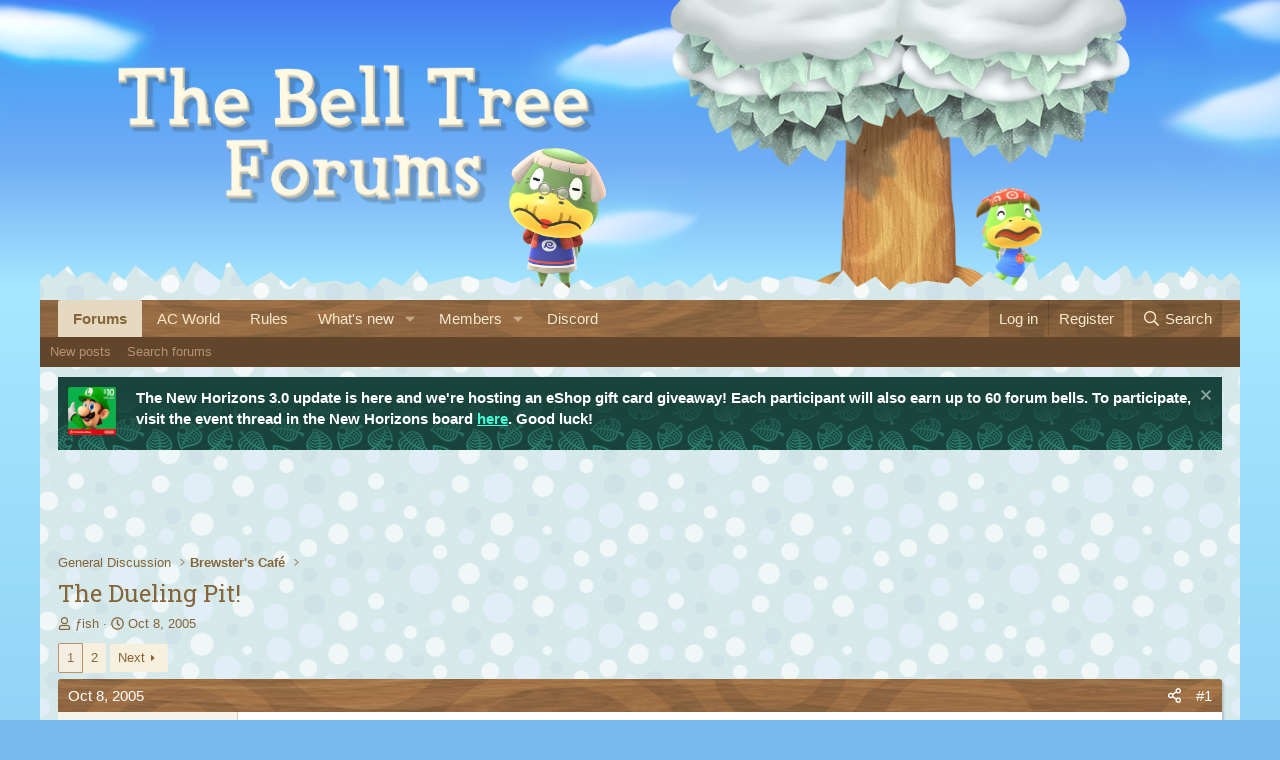

--- FILE ---
content_type: text/html; charset=utf-8
request_url: https://www.belltreeforums.com/threads/the-dueling-pit.2621/
body_size: 31699
content:
<!DOCTYPE html>
<html id="XF" lang="en-US" dir="LTR"
	data-xf="2.3"
	data-app="public"
	
	
	data-template="thread_view"
	data-container-key="node-27"
	data-content-key="thread-2621"
	data-logged-in="false"
	data-cookie-prefix="bt_"
	data-csrf="1768830210,f46f42022e77f015f1e6b4f782c86017"
	class="has-no-js template-thread_view"
	>
<head>
	
	
	

	<meta charset="utf-8" />
	<title>The Dueling Pit! | The Bell Tree Animal Crossing Forums</title>
	
	<link rel="preload" href="https://static.anonymised.io/light/loader.js" as="script">
	<link rel="preload" href="https://boot.pbstck.com/v1/tag/bdbb319b-8a76-4388-935e-35ddf22e5a0f" as="script">
	<link rel="preload" href="https://00917082-71e9-498e-8343-00c3df06b798.edge.permutive.app/00917082-71e9-498e-8343-00c3df06b798-web.js" as="script">
	<link rel="preload" href="https://btloader.com/tag?o=5684350990417920&upapi=true" as="script">
	<link rel="preload" href="https://cdn.privacy-mgmt.com/unified/wrapperMessagingWithoutDetection.js" as="script">
	<link rel="preload" href="https://www.googletagmanager.com/gtag/js?id=G-0CPE0JFSCT" as="script">
	<link rel="preload" href="https://securepubads.g.doubleclick.net/tag/js/gpt.js" as="script">
	<link rel="stylesheet" id="kumo-css" href="https://kumo.network-n.com/dist/css/the-bell-tree-forums.css">
	<script>window.AdSlots = window.AdSlots || {cmd: []};</script>
	<script async src="https://kumo.network-n.com/dist/app.js" site="the-bell-tree-forums"></script>
	
	<link rel="manifest" href="/webmanifest.php">

	<meta http-equiv="X-UA-Compatible" content="IE=Edge" />
	<meta name="viewport" content="width=device-width, initial-scale=1, viewport-fit=cover">

	
		<meta name="theme-color" content="#735c30" />
	

	<meta name="apple-mobile-web-app-title" content="The Bell Tree Forums">
	

	
		
		<meta name="description" content="Welcome to our very own Dueling arena... this is where our customers can beat the crap out of eachother for free.

because this would be considered spam in..." />
		<meta property="og:description" content="Welcome to our very own Dueling arena... this is where our customers can beat the crap out of eachother for free.

because this would be considered spam in the Cafe, bob decided to have it in another thread, so its on topic with itself... if that makes any sence :P			

you may also use your..." />
		<meta property="twitter:description" content="Welcome to our very own Dueling arena... this is where our customers can beat the crap out of eachother for free.

because this would be considered spam in the Cafe, bob decided to have it in..." />
	
	
		<meta property="og:url" content="https://www.belltreeforums.com/threads/the-dueling-pit.2621/" />
	
		<link rel="canonical" href="https://www.belltreeforums.com/threads/the-dueling-pit.2621/" />
	
		<link rel="next" href="/threads/the-dueling-pit.2621/page-2" />
	

	
		
	
	
	<meta property="og:site_name" content="The Bell Tree Forums" />


	
	
		
	
	
	<meta property="og:type" content="website" />


	
	
		
	
	
	
		<meta property="og:title" content="The Dueling Pit!" />
		<meta property="twitter:title" content="The Dueling Pit!" />
	


	
	
	
	

	
	
	
	

	<link rel="stylesheet" href="/css.php?css=public%3Anormalize.css%2Cpublic%3Afa.css%2Cpublic%3Acore.less%2Cpublic%3Aapp.less&amp;s=3&amp;l=1&amp;d=1768822878&amp;k=5fa5a21c22a7fa935306ff87da9a90e43ab03fe5" />
	
	<!-- Google Fonts -->
	<link href="https://fonts.googleapis.com/css2?family=Roboto+Slab:wght@400;500;600;700&display=swap" rel="stylesheet">

	<link rel="stylesheet" href="/css.php?css=public%3Aaltf_thread_field_column_list.less%2Cpublic%3Abb_code.less%2Cpublic%3Acarousel.less%2Cpublic%3Adbtech_shop.less%2Cpublic%3Adbtech_shop_postbit.less%2Cpublic%3Amessage.less%2Cpublic%3Anotices.less%2Cpublic%3Ashare_controls.less%2Cpublic%3Astructured_list.less%2Cpublic%3Aextra.less&amp;s=3&amp;l=1&amp;d=1768822878&amp;k=f7fcf7da970cbf4ab14104c50e2fde790e0cfb1d" />


	
		<script src="/js/xf/preamble.min.js?_v=de950aed"></script>
	

	
	<script src="/js/vendor/vendor-compiled.js?_v=de950aed" defer></script>
	<script src="/js/xf/core-compiled.js?_v=de950aed" defer></script>

	<script>
		XF.ready(() =>
		{
			XF.extendObject(true, XF.config, {
				// 
				userId: 0,
				enablePush: false,
				pushAppServerKey: 'BIUNLhWlXOzsjmvClzEhoWd4EJse8vTRYmIRV9bxkGOkOUKSai58LdKMaYWZKlsE7KJQDKjow37Js4GgpbEJ5zM',
				url: {
					fullBase: 'https://www.belltreeforums.com/',
					basePath: '/',
					css: '/css.php?css=__SENTINEL__&s=3&l=1&d=1768822878',
					js: '/js/__SENTINEL__?_v=de950aed',
					icon: '/data/local/icons/__VARIANT__.svg?v=1768489710#__NAME__',
					iconInline: '/styles/fa/__VARIANT__/__NAME__.svg?v=5.15.3',
					keepAlive: '/login/keep-alive'
				},
				cookie: {
					path: '/',
					domain: '',
					prefix: 'bt_',
					secure: true,
					consentMode: 'disabled',
					consented: ["optional","_third_party"]
				},
				cacheKey: 'f3ed7234243583f554e27d349fe769c5',
				csrf: '1768830210,f46f42022e77f015f1e6b4f782c86017',
				js: {"\/js\/xf\/action.js?_v=de950aed":true,"\/js\/themehouse\/reactplus\/defaultReaction.min.js?_v=de950aed":true,"\/js\/themehouse\/reactplus\/hiddenContent.min.js?_v=de950aed":true,"\/js\/xf\/carousel-compiled.js?_v=de950aed":true,"\/js\/xf\/carousel.min.js?_v=de950aed":true},
				fullJs: false,
				css: {"public:altf_thread_field_column_list.less":true,"public:bb_code.less":true,"public:carousel.less":true,"public:dbtech_shop.less":true,"public:dbtech_shop_postbit.less":true,"public:message.less":true,"public:notices.less":true,"public:share_controls.less":true,"public:structured_list.less":true,"public:extra.less":true},
				time: {
					now: 1768830210,
					today: 1768798800,
					todayDow: 1,
					tomorrow: 1768885200,
					yesterday: 1768712400,
					week: 1768280400,
					month: 1767243600,
					year: 1767243600
				},
				style: {
					light: '',
					dark: '',
					defaultColorScheme: 'light'
				},
				borderSizeFeature: '3px',
				fontAwesomeWeight: 'r',
				enableRtnProtect: true,
				
				enableFormSubmitSticky: true,
				imageOptimization: '0',
				imageOptimizationQuality: 0.85,
				uploadMaxFilesize: 2097152,
				uploadMaxWidth: 0,
				uploadMaxHeight: 0,
				allowedVideoExtensions: ["m4v","mov","mp4","mp4v","mpeg","mpg","ogv","webm"],
				allowedAudioExtensions: ["mp3","opus","ogg","wav"],
				shortcodeToEmoji: true,
				visitorCounts: {
					conversations_unread: '0',
					alerts_unviewed: '0',
					total_unread: '0',
					title_count: true,
					icon_indicator: true
				},
				jsMt: {"xf\/action.js":"69fe6035","xf\/embed.js":"89ac248d","xf\/form.js":"560e9412","xf\/structure.js":"95b96ad7","xf\/tooltip.js":"62279972"},
				jsState: {},
				publicMetadataLogoUrl: '',
				publicPushBadgeUrl: 'https://www.belltreeforums.com/styles/default/xenforo/bell.png'
			})

			XF.extendObject(XF.phrases, {
				// 
"svStandardLib_time.day": "{count} day",
"svStandardLib_time.days": "{count} days",
"svStandardLib_time.hour": "{count} hour",
"svStandardLib_time.hours": "{count} hours",
"svStandardLib_time.minute": "{count} minutes",
"svStandardLib_time.minutes": "{count} minutes",
"svStandardLib_time.month": "{count} month",
"svStandardLib_time.months": "{count} months",
"svStandardLib_time.second": "{count} second",
"svStandardLib_time.seconds": "{count} seconds",
"svStandardLib_time.week": "time.week",
"svStandardLib_time.weeks": "{count} weeks",
"svStandardLib_time.year": "{count} year",
"svStandardLib_time.years": "{count} years",
				date_x_at_time_y:     "{date} at {time}",
				day_x_at_time_y:      "{day} at {time}",
				yesterday_at_x:       "Yesterday at {time}",
				x_minutes_ago:        "{minutes} minutes ago",
				one_minute_ago:       "1 minute ago",
				a_moment_ago:         "A moment ago",
				today_at_x:           "Today at {time}",
				in_a_moment:          "In a moment",
				in_a_minute:          "In a minute",
				in_x_minutes:         "In {minutes} minutes",
				later_today_at_x:     "Later today at {time}",
				tomorrow_at_x:        "Tomorrow at {time}",
				short_date_x_minutes: "{minutes}m",
				short_date_x_hours:   "{hours}h",
				short_date_x_days:    "{days}d",

				day0: "Sunday",
				day1: "Monday",
				day2: "Tuesday",
				day3: "Wednesday",
				day4: "Thursday",
				day5: "Friday",
				day6: "Saturday",

				dayShort0: "Sun",
				dayShort1: "Mon",
				dayShort2: "Tue",
				dayShort3: "Wed",
				dayShort4: "Thu",
				dayShort5: "Fri",
				dayShort6: "Sat",

				month0: "January",
				month1: "February",
				month2: "March",
				month3: "April",
				month4: "May",
				month5: "June",
				month6: "July",
				month7: "August",
				month8: "September",
				month9: "October",
				month10: "November",
				month11: "December",

				active_user_changed_reload_page: "The active user has changed. Reload the page for the latest version.",
				server_did_not_respond_in_time_try_again: "The server did not respond in time. Please try again.",
				oops_we_ran_into_some_problems: "Oops! We ran into some problems.",
				oops_we_ran_into_some_problems_more_details_console: "Oops! We ran into some problems. Please try again later. More error details may be in the browser console.",
				file_too_large_to_upload: "The file is too large to be uploaded.",
				uploaded_file_is_too_large_for_server_to_process: "The uploaded file is too large for the server to process.",
				files_being_uploaded_are_you_sure: "Files are still being uploaded. Are you sure you want to submit this form?",
				attach: "Attach files",
				rich_text_box: "Rich text box",
				close: "Close",
				link_copied_to_clipboard: "Link copied to clipboard.",
				text_copied_to_clipboard: "Text copied to clipboard.",
				loading: "Loading…",
				you_have_exceeded_maximum_number_of_selectable_items: "You have exceeded the maximum number of selectable items.",

				processing: "Processing",
				'processing...': "Processing…",

				showing_x_of_y_items: "Showing {count} of {total} items",
				showing_all_items: "Showing all items",
				no_items_to_display: "No items to display",

				number_button_up: "Increase",
				number_button_down: "Decrease",

				push_enable_notification_title: "Push notifications enabled successfully at The Bell Tree Forums",
				push_enable_notification_body: "Thank you for enabling push notifications!",

				pull_down_to_refresh: "Pull down to refresh",
				release_to_refresh: "Release to refresh",
				refreshing: "Refreshing…"
			})
		})
	</script>

	<script src="/js/xf/action.js?_v=de950aed" defer></script>
<script src="/js/themehouse/reactplus/defaultReaction.min.js?_v=de950aed" defer></script>
<script src="/js/themehouse/reactplus/hiddenContent.min.js?_v=de950aed" defer></script>
<script src="/js/xf/carousel-compiled.js?_v=de950aed" defer></script>
<script src="/js/xf/carousel.min.js?_v=de950aed" defer></script>
<script>
XF.ready(() =>
{

        XF.extendObject(XF.phrases, {
            th_reactplus_loading_reactions: 'Loading reactions…'
        });
    
})
</script>
<script>
XF.ready(() =>
{

		XF.extendObject(XF.phrases, {
			next_slide: "Next slide",
			previous_slide: "Previous slide",
			go_to_slide_x: "Go to slide #%d"
		});
	
})
</script>


    
		
        
    

	

    

	<script class="js-thReactMenu" type="text/template">
		<div class="menu menu--emoji" data-menu="menu" aria-hidden="true"
			 data-href="#"
			 data-load-target=".js-xfSmilieMenuBody">
			<div class="menu-content">
				<div class="js-xfSmilieMenuBody">
					<div class="menu-row">Loading…</div>
				</div>
			</div>
		</div>
	</script>



	

	
	<script async src="https://www.googletagmanager.com/gtag/js?id=G-QMJDJ99NQJ"></script>
	<script>
		window.dataLayer = window.dataLayer || [];
		function gtag(){dataLayer.push(arguments);}
		gtag('js', new Date());
		gtag('config', 'G-QMJDJ99NQJ', {
			// 
			
			
		});
	</script>

</head>
	












	











	





	








	

	

	
	
	

	

	
	

	
<body data-template="thread_view" class="winter2 sunN sun0 sun05 moon0 rand1">

<div class="p-pageWrapper " id="top">
	<div class="p-pageWrapper-inner-sky"></div>
	<div class="p-pageWrapper-inner-stars"></div>
	<div class="p-pageWrapper-inner-farAtmos"></div>
	<div class="p-pageWrapper-inner-moon"></div>
	<div class="p-pageWrapper-inner-atmos"></div>
	
	
	
<header class="p-header" id="header">
		<a href="/">
			<div class="p-header-inner">
				<div class ="p-header-inner-sun"></div>
				<div class="p-header-inner-belowTree" style="filter: brightness(100%);"></div>
				<div class="p-header-inner-tree" style="filter: brightness(100%);">
					<div class="p-header-inner-tree-trunk"></div>
					<div class="p-header-inner-tree-shadow"></div>
					<div class="p-header-inner-tree-crown"></div>
					<div class="p-header-inner-tree-attachments"></div>
				</div>
				<div class ="p-header-inner-treeEffects"></div>
				<div class ="p-header-inner-aboveTreeNoFilter"></div>
				<div class ="p-header-inner-text"></div>
				<div class ="p-header-inner-belowGrass" style="filter: brightness(100%);"></div>
				<div class ="p-header-inner-belowGrassNoFilter"></div>
				<div class ="p-header-inner-grass" style="filter: brightness(100%);"></div>
				<div class ="p-header-inner-grassEffects"></div>
				<div class ="p-header-inner-aboveAll" style="filter: brightness(100%);"></div>
				
				
			</div>
		</a>
</header>

	
	

	
		<div class="p-navSticky p-navSticky--primary" data-xf-init="sticky-header">
			
		<nav class="p-nav">
			<div class="p-nav-inner">
				<button type="button" class="button button--plain p-nav-menuTrigger" data-xf-click="off-canvas" data-menu=".js-headerOffCanvasMenu" tabindex="0" aria-label="Menu"><span class="button-text">
					<i aria-hidden="true"></i>
				</span></button>

				<div class="p-nav-smallLogo">
					<a href="/">
						<i aria-hidden="true"></i>
					</a>
				</div>

				<div class="p-nav-scroller hScroller" data-xf-init="h-scroller" data-auto-scroll=".p-navEl.is-selected">
					<div class="hScroller-scroll">
						<ul class="p-nav-list js-offCanvasNavSource">
							
								<li>
									


	<div class="p-navEl is-selected" data-has-children="true">
	

		
	
	<a href="/"
	class="p-navEl-link p-navEl-link--splitMenu "
	
	
	data-nav-id="forums">Forums</a>


		<a data-xf-key="1"
			data-xf-click="menu"
			data-menu-pos-ref="< .p-navEl"
			class="p-navEl-splitTrigger"
			role="button"
			tabindex="0"
			aria-label="Toggle expanded"
			aria-expanded="false"
			aria-haspopup="true"></a>

		
	
		<div class="menu menu--structural" data-menu="menu" aria-hidden="true">
			<div class="menu-content">
				
					
	
	
	<a href="/whats-new/posts/"
	class="menu-linkRow u-indentDepth0 js-offCanvasCopy "
	
	
	data-nav-id="newPosts">New posts</a>

	

				
					
	
	
	<a href="/search/?type=post"
	class="menu-linkRow u-indentDepth0 js-offCanvasCopy "
	
	
	data-nav-id="searchForums">Search forums</a>

	

				
			</div>
		</div>
	
	</div>



								</li>
							
								<li>
									


	<div class="p-navEl " >
	

		
	
	<a href="https://animalcrossingworld.com/"
	class="p-navEl-link "
	
	data-xf-key="2"
	data-nav-id="ac_world">AC World</a>


		

		
	
	</div>



								</li>
							
								<li>
									


	<div class="p-navEl " >
	

		
	
	<a href="/help/rules-guidelines/"
	class="p-navEl-link "
	
	data-xf-key="3"
	data-nav-id="rules">Rules</a>


		

		
	
	</div>



								</li>
							
								<li>
									


	<div class="p-navEl " data-has-children="true">
	

		
	
	<a href="/whats-new/"
	class="p-navEl-link p-navEl-link--splitMenu "
	
	
	data-nav-id="whatsNew">What's new</a>


		<a data-xf-key="4"
			data-xf-click="menu"
			data-menu-pos-ref="< .p-navEl"
			class="p-navEl-splitTrigger"
			role="button"
			tabindex="0"
			aria-label="Toggle expanded"
			aria-expanded="false"
			aria-haspopup="true"></a>

		
	
		<div class="menu menu--structural" data-menu="menu" aria-hidden="true">
			<div class="menu-content">
				
					
	
	
	<a href="/featured/"
	class="menu-linkRow u-indentDepth0 js-offCanvasCopy "
	
	
	data-nav-id="featured">Featured content</a>

	

				
					
	
	
	<a href="/whats-new/posts/"
	class="menu-linkRow u-indentDepth0 js-offCanvasCopy "
	 rel="nofollow"
	
	data-nav-id="whatsNewPosts">New posts</a>

	

				
					
	
	
	<a href="/whats-new/shop-items/"
	class="menu-linkRow u-indentDepth0 js-offCanvasCopy "
	 rel="nofollow"
	
	data-nav-id="dbtShopNewItems">New items</a>

	

				
					
	
	
	<a href="/whats-new/threadmarks/"
	class="menu-linkRow u-indentDepth0 js-offCanvasCopy "
	 rel="nofollow"
	
	data-nav-id="whatsNewThreadmarks">New highlights</a>

	

				
					
	
	
	<a href="/whats-new/latest-activity"
	class="menu-linkRow u-indentDepth0 js-offCanvasCopy "
	 rel="nofollow"
	
	data-nav-id="latestActivity">Latest activity</a>

	

				
			</div>
		</div>
	
	</div>



								</li>
							
								<li>
									


	<div class="p-navEl " data-has-children="true">
	

		
	
	<a href="/members/list/"
	class="p-navEl-link p-navEl-link--splitMenu "
	
	
	data-nav-id="members">Members</a>


		<a data-xf-key="5"
			data-xf-click="menu"
			data-menu-pos-ref="< .p-navEl"
			class="p-navEl-splitTrigger"
			role="button"
			tabindex="0"
			aria-label="Toggle expanded"
			aria-expanded="false"
			aria-haspopup="true"></a>

		
	
		<div class="menu menu--structural" data-menu="menu" aria-hidden="true">
			<div class="menu-content">
				
					
	
	
	<a href="/members/list/"
	class="menu-linkRow u-indentDepth0 js-offCanvasCopy "
	
	
	data-nav-id="registeredMembers">Registered members</a>

	

				
					
	
	
	<a href="/members/?key=staff_members"
	class="menu-linkRow u-indentDepth0 js-offCanvasCopy "
	
	
	data-nav-id="staffMembers">Staff members</a>

	

				
					
	
	
	<a href="/online/"
	class="menu-linkRow u-indentDepth0 js-offCanvasCopy "
	
	
	data-nav-id="currentVisitors">Current visitors</a>

	

				
			</div>
		</div>
	
	</div>



								</li>
							
								<li>
									


	<div class="p-navEl " >
	

		
	
	<a href="/threads/the-bell-tree-discord-chat-room-beginners-guide.372107/"
	class="p-navEl-link "
	
	data-xf-key="6"
	data-nav-id="chat">Discord</a>


		

		
	
	</div>



								</li>
							
								<li>
									


								</li>
							
								<li>
									




								</li>
							
						</ul>
					</div>
				</div>

				<div class="p-nav-opposite">
					<div class="p-navgroup p-account p-navgroup--guest">
						
							<a href="/login/" class="p-navgroup-link p-navgroup-link--textual p-navgroup-link--logIn"
								data-xf-click="overlay" data-follow-redirects="on">
								<span class="p-navgroup-linkText">Log in</span>
							</a>
							
								<a href="/register/" class="p-navgroup-link p-navgroup-link--textual p-navgroup-link--register"
									data-xf-click="overlay" data-follow-redirects="on">
									<span class="p-navgroup-linkText">Register</span>
								</a>
							
						
					</div>

					<div class="p-navgroup p-discovery">
						<a href="/whats-new/"
							class="p-navgroup-link p-navgroup-link--iconic p-navgroup-link--whatsnew"
							aria-label="What&#039;s new"
							title="What&#039;s new">
							<i aria-hidden="true"></i>
							<span class="p-navgroup-linkText">What's new</span>
						</a>


						
							<a href="/search/"
								class="p-navgroup-link p-navgroup-link--iconic p-navgroup-link--search"
								data-xf-click="menu"
								data-xf-key="/"
								aria-label="Search"
								aria-expanded="false"
								aria-haspopup="true"
								title="Search">
								<i aria-hidden="true"></i>
								<span class="p-navgroup-linkText">Search</span>
							</a>
							<div class="menu menu--structural menu--wide" data-menu="menu" aria-hidden="true">
								<form action="/search/search" method="post"
									class="menu-content"
									data-xf-init="quick-search">

									<h3 class="menu-header">Search</h3>
									
									<div class="menu-row">
										
											<div class="inputGroup inputGroup--joined">
												<input type="text" class="input" name="keywords" data-acurl="/search/auto-complete" placeholder="Search…" aria-label="Search" data-menu-autofocus="true" />
												
			<select name="constraints" class="js-quickSearch-constraint input" aria-label="Search within">
				<option value="">Everywhere</option>
<option value="{&quot;search_type&quot;:&quot;post&quot;}">Threads</option>
<option value="{&quot;search_type&quot;:&quot;post&quot;,&quot;c&quot;:{&quot;nodes&quot;:[27],&quot;child_nodes&quot;:1}}">This forum</option>
<option value="{&quot;search_type&quot;:&quot;post&quot;,&quot;c&quot;:{&quot;thread&quot;:2621}}">This thread</option>

			</select>
		
											</div>
										
									</div>

									
									<div class="menu-row">
										<label class="iconic"><input type="checkbox"  name="c[title_only]" value="1" /><i aria-hidden="true"></i><span class="iconic-label">Search titles only</span></label>

									</div>
									
									<div class="menu-row">
										<div class="inputGroup">
											<span class="inputGroup-text" id="ctrl_search_menu_by_member">By:</span>
											<input type="text" class="input" name="c[users]" data-xf-init="auto-complete" placeholder="Member" aria-labelledby="ctrl_search_menu_by_member" />
										</div>
									</div>
									
	
	

<div class="menu-footer">
									<span class="menu-footer-controls">
										<button type="submit" class="button button--icon button--icon--search button--primary"><i class="fa--xf far fa-search "><svg xmlns="http://www.w3.org/2000/svg" role="img" aria-hidden="true" ><use href="/data/local/icons/regular.svg?v=1768489710#search"></use></svg></i><span class="button-text">Search</span></button>
										<button type="submit" class="button " name="from_search_menu"><span class="button-text">Advanced search…</span></button>
									</span>
									</div>

									<input type="hidden" name="_xfToken" value="1768830210,f46f42022e77f015f1e6b4f782c86017" />
								</form>
							</div>
						
					</div>
				</div>
			</div>
		</nav>
	
		</div>
		
		
			<div class="p-sectionLinks">
				<div class="p-sectionLinks-inner hScroller" data-xf-init="h-scroller">
					<div class="hScroller-scroll">
						<ul class="p-sectionLinks-list">
							
								<li>
									


	<div class="p-navEl " >
	

		
	
	<a href="/whats-new/posts/"
	class="p-navEl-link "
	
	data-xf-key="alt+1"
	data-nav-id="newPosts">New posts</a>


		

		
	
	</div>



								</li>
							
								<li>
									


	<div class="p-navEl " >
	

		
	
	<a href="/search/?type=post"
	class="p-navEl-link "
	
	data-xf-key="alt+2"
	data-nav-id="searchForums">Search forums</a>


		

		
	
	</div>



								</li>
							
						</ul>
					</div>
				</div>
			</div>
			
	
		

	
<div class="offCanvasMenu offCanvasMenu--nav js-headerOffCanvasMenu" data-menu="menu" aria-hidden="true" data-ocm-builder="navigation">
		<div class="offCanvasMenu-backdrop" data-menu-close="true"></div>
		<div class="offCanvasMenu-content">
			<div class="offCanvasMenu-header">
				Menu
				<a class="offCanvasMenu-closer" data-menu-close="true" role="button" tabindex="0" aria-label="Close"></a>
			</div>
			
				<div class="p-offCanvasRegisterLink">
					<div class="offCanvasMenu-linkHolder">
						<a href="/login/" class="offCanvasMenu-link" data-xf-click="overlay" data-menu-close="true">
							Log in
						</a>
					</div>
					<hr class="offCanvasMenu-separator" />
					
						<div class="offCanvasMenu-linkHolder">
							<a href="/register/" class="offCanvasMenu-link" data-xf-click="overlay" data-menu-close="true">
								Register
							</a>
						</div>
						<hr class="offCanvasMenu-separator" />
					
				</div>
			
			<div class="js-offCanvasNavTarget"></div>
			<div class="offCanvasMenu-installBanner js-installPromptContainer" style="display: none;" data-xf-init="install-prompt">
				<div class="offCanvasMenu-installBanner-header">Install the app</div>
				<button type="button" class="button js-installPromptButton"><span class="button-text">Install</span></button>
				<template class="js-installTemplateIOS">
					<div class="js-installTemplateContent">
						<div class="overlay-title">How to install the app on iOS</div>
						<div class="block-body">
							<div class="block-row">
								<p>
									Follow along with the video below to see how to install our site as a web app on your home screen.
								</p>
								<p style="text-align: center">
									<video src="/styles/default/xenforo/add_to_home.mp4"
										width="280" height="480" autoplay loop muted playsinline></video>
								</p>
								<p>
									<small><strong>Note:</strong> This feature may not be available in some browsers.</small>
								</p>
							</div>
						</div>
					</div>
				</template>
			</div>
		</div>
	</div>

<div class="p-body">
	<div class="p-body-inner-grass" style="filter: brightness(100%);">
	</div>
	
	<div class="p-body-inner">
		<!--XF:EXTRA_OUTPUT-->

			

			
				
	
		
		
			
	

	
	

	

		

		<ul class="notices notices--scrolling  js-notices"
			data-xf-init="notices"
			data-type="scrolling"
			data-scroll-interval="6">

			
				
	<li class="notice js-notice notice-leaf-darkTurq1 notice--hasImage"
		data-notice-id="392"
		data-delay-duration="0"
		data-display-duration="0"
		data-auto-dismiss=""
		data-visibility="">

		
			<div class="notice-image"><img src="/styles/notices/extra-images/eshop10.png" alt="" /></div>
		
		<div class="notice-content">
			
				<a href="/account/dismiss-notice?notice_id=392" class="notice-dismiss js-noticeDismiss" data-xf-init="tooltip" title="Dismiss notice"></a>
			
			The New Horizons 3.0 update is here and we're hosting an eShop gift card giveaway! Each participant will also earn up to 60 forum bells. To participate, visit the event thread in the New Horizons board <a href="https://www.belltreeforums.com/threads/new-horizons-update-version-3-0-giveaway.639527">here</a>. Good luck!
		</div>
	</li>

			
		</ul>
	

			

			

			

	
	<div align="center">
		<div id="nn_lb1"></div>
		<div id="nn_mobile_lb2"></div>
	</div>


			
	
		<ul class="p-breadcrumbs "
			itemscope itemtype="https://schema.org/BreadcrumbList">
			
				

				
				

				

				
				
					
					
	<li itemprop="itemListElement" itemscope itemtype="https://schema.org/ListItem">
		<a href="/#general-discussion.32" itemprop="item">
			<span itemprop="name">General Discussion</span>
		</a>
		<meta itemprop="position" content="1" />
	</li>

				
					
					
	<li itemprop="itemListElement" itemscope itemtype="https://schema.org/ListItem">
		<a href="/forums/brewsters-cafe.27/" itemprop="item">
			<span itemprop="name">Brewster&#039;s Café</span>
		</a>
		<meta itemprop="position" content="2" />
	</li>

				
			
		</ul>
	

			

			
	<noscript class="js-jsWarning"><div class="blockMessage blockMessage--important blockMessage--iconic u-noJsOnly">JavaScript is disabled. For a better experience, please enable JavaScript in your browser before proceeding.</div></noscript>

			
	<div class="blockMessage blockMessage--important blockMessage--iconic js-browserWarning" style="display: none">You are using an out of date browser. It  may not display this or other websites correctly.<br />You should upgrade or use an <a href="https://www.google.com/chrome/" target="_blank" rel="noopener">alternative browser</a>.</div>


			
				<div class="p-body-header">
					
						
							<div class="p-title ">
								
									
										<h1 class="p-title-value">The Dueling Pit!</h1>
									
									
								
							</div>
						

						
							<div class="p-description">
	<ul class="listInline listInline--bullet">
		<li>
			<i class="fa--xf far fa-user "><svg xmlns="http://www.w3.org/2000/svg" role="img" ><title>Thread starter</title><use href="/data/local/icons/regular.svg?v=1768489710#user"></use></svg></i>
			<span class="u-srOnly">Thread starter</span>

			<a href="/members/ish.45/" class="username  u-concealed" dir="auto" data-user-id="45" data-xf-init="member-tooltip">ƒish</a>
		</li>
		<li>
			<i class="fa--xf far fa-clock "><svg xmlns="http://www.w3.org/2000/svg" role="img" ><title>Start date</title><use href="/data/local/icons/regular.svg?v=1768489710#clock"></use></svg></i>
			<span class="u-srOnly">Start date</span>

			<a href="/threads/the-dueling-pit.2621/" class="u-concealed"><time  class="u-dt" dir="auto" datetime="2005-10-08T00:33:20-0400" data-timestamp="1128746000" data-date="Oct 8, 2005" data-time="12:33 AM" data-short="Oct &#039;05" title="Oct 8, 2005 at 12:33 AM">Oct 8, 2005</time></a>
		</li>
		
		
	</ul>
</div>
						
					
				</div>
			

			<div class="p-body-main  ">
				
				<div class="p-body-contentCol"></div>
				

				

				<div class="p-body-content">
					
					<div class="p-body-pageContent">






		
	








	
		
		
	
	



	
	
	
		
	
	
	


	
	
	
		
	
	
	


	
	
		
	
	
	


	
	



	












	

	
		
	























<div class="block block--messages" data-xf-init="" data-type="post" data-href="/inline-mod/" data-search-target="*">

	<span class="u-anchorTarget" id="posts"></span>

	
		
	

	

	<div class="block-outer"><div class="block-outer-main"><nav class="pageNavWrapper pageNavWrapper--mixed ">



<div class="pageNav  ">
	

	<ul class="pageNav-main">
		

	
		<li class="pageNav-page pageNav-page--current "><a href="/threads/the-dueling-pit.2621/">1</a></li>
	


		

		

		

		

	
		<li class="pageNav-page "><a href="/threads/the-dueling-pit.2621/page-2">2</a></li>
	

	</ul>

	
		<a href="/threads/the-dueling-pit.2621/page-2" class="pageNav-jump pageNav-jump--next">Next</a>
	
</div>

<div class="pageNavSimple">
	

	<a class="pageNavSimple-el pageNavSimple-el--current"
		data-xf-init="tooltip" title="Go to page"
		data-xf-click="menu" role="button" tabindex="0" aria-expanded="false" aria-haspopup="true">
		1 of 2
	</a>
	

	<div class="menu menu--pageJump" data-menu="menu" aria-hidden="true">
		<div class="menu-content">
			<h4 class="menu-header">Go to page</h4>
			<div class="menu-row" data-xf-init="page-jump" data-page-url="/threads/the-dueling-pit.2621/page-%page%">
				<div class="inputGroup inputGroup--numbers">
					<div class="inputGroup inputGroup--numbers inputNumber" data-xf-init="number-box"><input type="number" pattern="\d*" class="input input--number js-numberBoxTextInput input input--numberNarrow js-pageJumpPage" value="1"  min="1" max="2" step="1" required="required" data-menu-autofocus="true" /></div>
					<span class="inputGroup-text"><button type="button" class="button js-pageJumpGo"><span class="button-text">Go</span></button></span>
				</div>
			</div>
		</div>
	</div>


	
		<a href="/threads/the-dueling-pit.2621/page-2" class="pageNavSimple-el pageNavSimple-el--next">
			Next <i aria-hidden="true"></i>
		</a>
		<a href="/threads/the-dueling-pit.2621/page-2"
			class="pageNavSimple-el pageNavSimple-el--last"
			data-xf-init="tooltip" title="Last">
			<i aria-hidden="true"></i> <span class="u-srOnly">Last</span>
		</a>
	
</div>

</nav>



</div></div>

	

	
		
	<div class="block-outer js-threadStatusField"></div>

	

	<div class="block-container lbContainer"
		data-xf-init="lightbox select-to-quote"
		data-message-selector=".js-post"
		data-lb-id="thread-2621"
		data-lb-universal="0">

		<div class="block-body js-replyNewMessageContainer">
			
				

					

					
						

	
	

	

	
	<article class="message message--post  js-post js-inlineModContainer   "
		data-author="ƒish"
		data-content="post-42837"
		id="js-post-42837"
		>

		

		
    
    
    
        <span class="u-anchorTarget" id="post-42837"></span>
    

    
    
    


		
			<div class="message-header">
				
					

	

	<header class="message-attribution message-attribution--split">
		<ul class="message-attribution-main listInline ">
			
			
			<li class="u-concealed">
				<a href="/threads/the-dueling-pit.2621/post-42837" rel="nofollow" >
					<time  class="u-dt" dir="auto" datetime="2005-10-08T00:33:20-0400" data-timestamp="1128746000" data-date="Oct 8, 2005" data-time="12:33 AM" data-short="Oct &#039;05" title="Oct 8, 2005 at 12:33 AM">Oct 8, 2005</time>
				</a>
			</li>
			
		</ul>

		<ul class="message-attribution-opposite message-attribution-opposite--list ">
	
			
			<li>
				<a href="/threads/the-dueling-pit.2621/post-42837"
					class="message-attribution-gadget"
					data-xf-init="share-tooltip"
					data-href="/posts/42837/share"
					aria-label="Share"
					rel="nofollow">
					<i class="fa--xf far fa-share-alt "><svg xmlns="http://www.w3.org/2000/svg" role="img" aria-hidden="true" ><use href="/data/local/icons/regular.svg?v=1768489710#share-alt"></use></svg></i>
				</a>
			</li>
			
				<li class="u-hidden js-embedCopy">
					
	<a href="javascript:"
		data-xf-init="copy-to-clipboard"
		data-copy-text="&lt;div class=&quot;js-xf-embed&quot; data-url=&quot;https://www.belltreeforums.com&quot; data-content=&quot;post-42837&quot;&gt;&lt;/div&gt;&lt;script defer src=&quot;https://www.belltreeforums.com/js/xf/external_embed.js?_v=de950aed&quot;&gt;&lt;/script&gt;"
		data-success="Embed code HTML copied to clipboard."
		class="">
		<i class="fa--xf far fa-code "><svg xmlns="http://www.w3.org/2000/svg" role="img" aria-hidden="true" ><use href="/data/local/icons/regular.svg?v=1768489710#code"></use></svg></i>
	</a>

				</li>
			
			
			
				<li>
					<a href="/threads/the-dueling-pit.2621/post-42837" rel="nofollow">
						#1
					</a>
				</li>
			
		</ul>
	</header>

				
			</div>
			<div class="message-inner">
				
					
					

					
					<div class="message-cell message-cell--user  v1">
						

	<section class="message-user"
		
		
		>

		

		<div class="message-avatar ">
			<div class="message-avatar-wrapper">
				<a href="/members/ish.45/" class="avatar avatar--m avatar--default avatar--default--dynamic" data-user-id="45" data-xf-init="member-tooltip" style="background-color: #993333; color: #df9f9f">
			<span class="avatar-u45-m" role="img" aria-label="ƒish">Ƒ</span> 
		</a>
				
			</div>
		</div>
		<div class="message-userDetails">
			<h4 class="message-name"><a href="/members/ish.45/" class="username " dir="auto" data-user-id="45" data-xf-init="member-tooltip"><span class="username--style80">ƒish</span></a></h4>
			
			<div class="userBanner userBanner--retiredStaff message-userBanner"><span class="userBanner-before"></span><strong>Retired Staff</strong><span class="userBanner-after"></span></div>
		</div>
    

		
			
			
				<div class="message-userExtras">
				
					
						<dl class="pairs pairs--justified">
							<dt>Joined</dt>
							<dd>Feb 6, 2005</dd>
						</dl>
					
					
						<dl class="pairs pairs--justified">
							<dt>Posts</dt>
							<dd>8,281</dd>
						</dl>
					
					
					
					
					
					
					
					


	
	<dl class="pairs pairs--justified">
		<dt title="Bells">Bells</dt>
		<dd>
			<a href="/transactions/currency/bells.1/?user_id=45&tab=donate" data-xf-click="overlay" class="fauxBlockLink-blockLink u-concealed">
				1,340
			</a>
		</dd>
	</dl>
	
	<dl class="pairs pairs--justified">
		<dt title="Countdown Coins">Countdown Coins</dt>
		<dd>
			<a href="/transactions/currency/countdown-coins.16/?user_id=45&tab=donate" data-xf-click="overlay" class="fauxBlockLink-blockLink u-concealed">
				0
			</a>
		</dd>
	</dl>
	
	<dl class="pairs pairs--justified">
		<dt title="Lucky Tickets">Lucky Tickets</dt>
		<dd>
			<a href="/transactions/currency/lucky-tickets.18/?user_id=45&tab=donate" data-xf-click="overlay" class="fauxBlockLink-blockLink u-concealed">
				0
			</a>
		</dd>
	</dl>
	

	
						

	
		
	
		
	

						
					
				
				</div>
				
				
	

	

	

	

				
			
		
		
    


<span class="message-userArrow"></span>

	

</section>

					</div>
				

				
					<div class="message-cell message-cell--main" style="">
					
						<div class="message-main js-quickEditTarget">

							<div class="message-content js-messageContent">
							

								
									
	
	
	

								

								
									
	

	
	<div class="message-userContent lbContainer js-lbContainer "
		data-lb-id="post-42837"
		data-lb-caption-desc="ƒish &middot; Oct 8, 2005 at 12:33 AM">

		
			

	
		
	

		

		<article class="message-body js-selectToQuote">
			
				
			

			<div >
				<div style="">
			
					<div class="bbWrapper">Welcome to our very own Dueling arena... this is where our customers can beat the crap out of eachother for free.<br />
<br />
because this would be considered spam in the Cafe, bob decided to have it in another thread, so its on topic with itself... if that makes any sence <br /><br /><br /><img src="https://cdn.jsdelivr.net/joypixels/assets/8.0/png/unicode/64/1f61b.png" class="smilie smilie--emoji" loading="lazy" width="64" height="64" alt=":P" title="Stick out tongue    :P"  data-smilie="7"data-shortname=":P" />			<br />
<br />
you may also use your pets from Cafe</div>
				
			</div>
			</div>

			<div class="js-selectToQuoteEnd">&nbsp;</div>
			
				
			
		</article>

		
			

	
		
	

		

		
	</div>

								

								
									
	

	

								

								
									
	

								

							
							</div>

							
								
	

	<footer class="message-footer">
		

		

		<div class="reactionsBar js-reactionsList ">
			
		</div>

		<div class="js-historyTarget message-historyTarget toggleTarget" data-href="trigger-href"></div>
	</footer>

							
						</div>

					
					</div>
				
			</div>
		


    
    
    

    
    
    
        <span id="post-footer-42837"></span>
    

	</article>

	
	

					

					

				

					

					
						

	
	

	

	
	<article class="message message--post  js-post js-inlineModContainer   "
		data-author="THEBOBINATOR"
		data-content="post-42844"
		id="js-post-42844"
		itemscope itemtype="https://schema.org/Comment" itemid="https://www.belltreeforums.com/posts/42844/">

		
			<meta itemprop="parentItem" itemscope itemid="https://www.belltreeforums.com/threads/the-dueling-pit.2621/" />
		

		
    
    
    
        <span class="u-anchorTarget" id="post-42844"></span>
    

    
    
    


		
			<div class="message-header">
				
					

	

	<header class="message-attribution message-attribution--split">
		<ul class="message-attribution-main listInline ">
			
			
			<li class="u-concealed">
				<a href="/threads/the-dueling-pit.2621/post-42844" rel="nofollow" itemprop="url">
					<time  class="u-dt" dir="auto" datetime="2005-10-08T06:43:02-0400" data-timestamp="1128768182" data-date="Oct 8, 2005" data-time="6:43 AM" data-short="Oct &#039;05" title="Oct 8, 2005 at 6:43 AM" itemprop="datePublished">Oct 8, 2005</time>
				</a>
			</li>
			
		</ul>

		<ul class="message-attribution-opposite message-attribution-opposite--list ">
	
			
			<li>
				<a href="/threads/the-dueling-pit.2621/post-42844"
					class="message-attribution-gadget"
					data-xf-init="share-tooltip"
					data-href="/posts/42844/share"
					aria-label="Share"
					rel="nofollow">
					<i class="fa--xf far fa-share-alt "><svg xmlns="http://www.w3.org/2000/svg" role="img" aria-hidden="true" ><use href="/data/local/icons/regular.svg?v=1768489710#share-alt"></use></svg></i>
				</a>
			</li>
			
				<li class="u-hidden js-embedCopy">
					
	<a href="javascript:"
		data-xf-init="copy-to-clipboard"
		data-copy-text="&lt;div class=&quot;js-xf-embed&quot; data-url=&quot;https://www.belltreeforums.com&quot; data-content=&quot;post-42844&quot;&gt;&lt;/div&gt;&lt;script defer src=&quot;https://www.belltreeforums.com/js/xf/external_embed.js?_v=de950aed&quot;&gt;&lt;/script&gt;"
		data-success="Embed code HTML copied to clipboard."
		class="">
		<i class="fa--xf far fa-code "><svg xmlns="http://www.w3.org/2000/svg" role="img" aria-hidden="true" ><use href="/data/local/icons/regular.svg?v=1768489710#code"></use></svg></i>
	</a>

				</li>
			
			
			
				<li>
					<a href="/threads/the-dueling-pit.2621/post-42844" rel="nofollow">
						#2
					</a>
				</li>
			
		</ul>
	</header>

				
			</div>
			<div class="message-inner">
				
					
					

					
					<div class="message-cell message-cell--user  v1">
						

	<section class="message-user"
		itemprop="author"
		itemscope itemtype="https://schema.org/Person"
		itemid="https://www.belltreeforums.com/members/thebobinator.53/">

		
			<meta itemprop="url" content="https://www.belltreeforums.com/members/thebobinator.53/" />
		

		<div class="message-avatar ">
			<div class="message-avatar-wrapper">
				<a href="/members/thebobinator.53/" class="avatar avatar--m avatar--default avatar--default--dynamic" data-user-id="53" data-xf-init="member-tooltip" style="background-color: #993333; color: #df9f9f">
			<span class="avatar-u53-m" role="img" aria-label="THEBOBINATOR">T</span> 
		</a>
				
			</div>
		</div>
		<div class="message-userDetails">
			<h4 class="message-name"><a href="/members/thebobinator.53/" class="username " dir="auto" data-user-id="53" data-xf-init="member-tooltip"><span class="username--style2" itemprop="name">THEBOBINATOR</span></a></h4>
			<h5 class="userTitle message-userTitle" dir="auto" itemprop="jobTitle">Senior Member</h5>
			
		</div>
    

		
			
			
				<div class="message-userExtras">
				
					
						<dl class="pairs pairs--justified">
							<dt>Joined</dt>
							<dd>Feb 25, 2005</dd>
						</dl>
					
					
						<dl class="pairs pairs--justified">
							<dt>Posts</dt>
							<dd>1,783</dd>
						</dl>
					
					
					
					
					
					
					
					


	
	<dl class="pairs pairs--justified">
		<dt title="Bells">Bells</dt>
		<dd>
			<a href="/transactions/currency/bells.1/?user_id=53&tab=donate" data-xf-click="overlay" class="fauxBlockLink-blockLink u-concealed">
				2,210
			</a>
		</dd>
	</dl>
	
	<dl class="pairs pairs--justified">
		<dt title="Countdown Coins">Countdown Coins</dt>
		<dd>
			<a href="/transactions/currency/countdown-coins.16/?user_id=53&tab=donate" data-xf-click="overlay" class="fauxBlockLink-blockLink u-concealed">
				0
			</a>
		</dd>
	</dl>
	
	<dl class="pairs pairs--justified">
		<dt title="Lucky Tickets">Lucky Tickets</dt>
		<dd>
			<a href="/transactions/currency/lucky-tickets.18/?user_id=53&tab=donate" data-xf-click="overlay" class="fauxBlockLink-blockLink u-concealed">
				0
			</a>
		</dd>
	</dl>
	

	
						

	
		
	
		
	

						
					
				
				</div>
				
				
	

	

	

	

				
			
		
		
    


<span class="message-userArrow"></span>

	

</section>

					</div>
				

				
					<div class="message-cell message-cell--main" style="">
					
						<div class="message-main js-quickEditTarget">

							<div class="message-content js-messageContent">
							

								
									
	
	
	

								

								
									
	

	
	<div class="message-userContent lbContainer js-lbContainer "
		data-lb-id="post-42844"
		data-lb-caption-desc="THEBOBINATOR &middot; Oct 8, 2005 at 6:43 AM">

		

		<article class="message-body js-selectToQuote">
			
				
			

			<div itemprop="text">
				<div style="">
			
					<div class="bbWrapper">*slaps you*<br />
<br />
THIS WAS MY IDEA!!<br />
<br />
&lt;big&gt;&lt;big&gt;&lt;big&gt;&lt;big&gt;&lt;big&gt;PLAGERISUM!!!!!&lt;/big&gt;&lt;/big&gt;&lt;/big&gt;</div>
				
			</div>
			</div>

			<div class="js-selectToQuoteEnd">&nbsp;</div>
			
				
			
		</article>

		

		
	</div>

								

								
									
	

	

								

								
									
	

								

							
							</div>

							
								
	

	<footer class="message-footer">
		
			<div class="message-microdata" itemprop="interactionStatistic" itemtype="https://schema.org/InteractionCounter" itemscope>
				<meta itemprop="userInteractionCount" content="0" />
				<meta itemprop="interactionType" content="https://schema.org/LikeAction" />
			</div>
		

		

		<div class="reactionsBar js-reactionsList ">
			
		</div>

		<div class="js-historyTarget message-historyTarget toggleTarget" data-href="trigger-href"></div>
	</footer>

							
						</div>

					
					</div>
				
			</div>
		


    
    
    

    
    
    
        <span id="post-footer-42844"></span>
    

	</article>

	
	

					

					

				

					

					
						

	
	

	

	
	<article class="message message--post  js-post js-inlineModContainer   "
		data-author="ƒish"
		data-content="post-42877"
		id="js-post-42877"
		itemscope itemtype="https://schema.org/Comment" itemid="https://www.belltreeforums.com/posts/42877/">

		
			<meta itemprop="parentItem" itemscope itemid="https://www.belltreeforums.com/threads/the-dueling-pit.2621/" />
		

		
    
    
    
        <span class="u-anchorTarget" id="post-42877"></span>
    

    
    
    


		
			<div class="message-header">
				
					

	

	<header class="message-attribution message-attribution--split">
		<ul class="message-attribution-main listInline ">
			
			
			<li class="u-concealed">
				<a href="/threads/the-dueling-pit.2621/post-42877" rel="nofollow" itemprop="url">
					<time  class="u-dt" dir="auto" datetime="2005-10-08T10:53:38-0400" data-timestamp="1128783218" data-date="Oct 8, 2005" data-time="10:53 AM" data-short="Oct &#039;05" title="Oct 8, 2005 at 10:53 AM" itemprop="datePublished">Oct 8, 2005</time>
				</a>
			</li>
			
		</ul>

		<ul class="message-attribution-opposite message-attribution-opposite--list ">
	
			
			<li>
				<a href="/threads/the-dueling-pit.2621/post-42877"
					class="message-attribution-gadget"
					data-xf-init="share-tooltip"
					data-href="/posts/42877/share"
					aria-label="Share"
					rel="nofollow">
					<i class="fa--xf far fa-share-alt "><svg xmlns="http://www.w3.org/2000/svg" role="img" aria-hidden="true" ><use href="/data/local/icons/regular.svg?v=1768489710#share-alt"></use></svg></i>
				</a>
			</li>
			
				<li class="u-hidden js-embedCopy">
					
	<a href="javascript:"
		data-xf-init="copy-to-clipboard"
		data-copy-text="&lt;div class=&quot;js-xf-embed&quot; data-url=&quot;https://www.belltreeforums.com&quot; data-content=&quot;post-42877&quot;&gt;&lt;/div&gt;&lt;script defer src=&quot;https://www.belltreeforums.com/js/xf/external_embed.js?_v=de950aed&quot;&gt;&lt;/script&gt;"
		data-success="Embed code HTML copied to clipboard."
		class="">
		<i class="fa--xf far fa-code "><svg xmlns="http://www.w3.org/2000/svg" role="img" aria-hidden="true" ><use href="/data/local/icons/regular.svg?v=1768489710#code"></use></svg></i>
	</a>

				</li>
			
			
			
				<li>
					<a href="/threads/the-dueling-pit.2621/post-42877" rel="nofollow">
						#3
					</a>
				</li>
			
		</ul>
	</header>

				
			</div>
			<div class="message-inner">
				
					
					

					
					<div class="message-cell message-cell--user  v1">
						

	<section class="message-user"
		itemprop="author"
		itemscope itemtype="https://schema.org/Person"
		itemid="https://www.belltreeforums.com/members/ish.45/">

		
			<meta itemprop="url" content="https://www.belltreeforums.com/members/ish.45/" />
		

		<div class="message-avatar ">
			<div class="message-avatar-wrapper">
				<a href="/members/ish.45/" class="avatar avatar--m avatar--default avatar--default--dynamic" data-user-id="45" data-xf-init="member-tooltip" style="background-color: #993333; color: #df9f9f">
			<span class="avatar-u45-m" role="img" aria-label="ƒish">Ƒ</span> 
		</a>
				
			</div>
		</div>
		<div class="message-userDetails">
			<h4 class="message-name"><a href="/members/ish.45/" class="username " dir="auto" data-user-id="45" data-xf-init="member-tooltip"><span class="username--style80" itemprop="name">ƒish</span></a></h4>
			
			<div class="userBanner userBanner--retiredStaff message-userBanner" itemprop="jobTitle"><span class="userBanner-before"></span><strong>Retired Staff</strong><span class="userBanner-after"></span></div>
		</div>
    

		
			
			
				<div class="message-userExtras">
				
					
						<dl class="pairs pairs--justified">
							<dt>Joined</dt>
							<dd>Feb 6, 2005</dd>
						</dl>
					
					
						<dl class="pairs pairs--justified">
							<dt>Posts</dt>
							<dd>8,281</dd>
						</dl>
					
					
					
					
					
					
					
					


	
	<dl class="pairs pairs--justified">
		<dt title="Bells">Bells</dt>
		<dd>
			<a href="/transactions/currency/bells.1/?user_id=45&tab=donate" data-xf-click="overlay" class="fauxBlockLink-blockLink u-concealed">
				1,340
			</a>
		</dd>
	</dl>
	
	<dl class="pairs pairs--justified">
		<dt title="Countdown Coins">Countdown Coins</dt>
		<dd>
			<a href="/transactions/currency/countdown-coins.16/?user_id=45&tab=donate" data-xf-click="overlay" class="fauxBlockLink-blockLink u-concealed">
				0
			</a>
		</dd>
	</dl>
	
	<dl class="pairs pairs--justified">
		<dt title="Lucky Tickets">Lucky Tickets</dt>
		<dd>
			<a href="/transactions/currency/lucky-tickets.18/?user_id=45&tab=donate" data-xf-click="overlay" class="fauxBlockLink-blockLink u-concealed">
				0
			</a>
		</dd>
	</dl>
	

	
						

	
		
	
		
	

						
					
				
				</div>
				
				
	

	

	

	

				
			
		
		
    


<span class="message-userArrow"></span>

	

</section>

					</div>
				

				
					<div class="message-cell message-cell--main" style="">
					
						<div class="message-main js-quickEditTarget">

							<div class="message-content js-messageContent">
							

								
									
	
	
	

								

								
									
	

	
	<div class="message-userContent lbContainer js-lbContainer "
		data-lb-id="post-42877"
		data-lb-caption-desc="ƒish &middot; Oct 8, 2005 at 10:53 AM">

		

		<article class="message-body js-selectToQuote">
			
				
			

			<div itemprop="text">
				<div style="">
			
					<div class="bbWrapper"><blockquote data-attributes="" data-quote="THEBOBINATOR" data-source=""
	class="bbCodeBlock bbCodeBlock--expandable bbCodeBlock--quote  js-expandWatch">
	
		<div class="bbCodeBlock-title">

			
				THEBOBINATOR said:
			
		</div>
	
	<div class="bbCodeBlock-content">
		
		<div class="bbCodeBlock-expandContent js-expandContent ">
			*slaps you*<br />
<br />
THIS WAS MY IDEA!!<br />
<br />
&lt;big&gt;&lt;big&gt;&lt;big&gt;&lt;big&gt;&lt;big&gt;PLAGERISUM!!!!!&lt;/big&gt;&lt;/big&gt;&lt;/big&gt; &lt;/big&gt;&lt;/big&gt;
		</div>
		<div class="bbCodeBlock-expandLink js-expandLink"><a role="button" tabindex="0">Click to expand...</a></div>
	</div>
</blockquote>&lt;big&gt;&lt;big&gt;<br />
 ehh...<br />
<br />
oh, i&#039;ll edit you in, sorry <br /><br /><br /><img src="https://cdn.jsdelivr.net/joypixels/assets/8.0/png/unicode/64/1f61b.png" class="smilie smilie--emoji" loading="lazy" width="64" height="64" alt=":P" title="Stick out tongue    :P"  data-smilie="7"data-shortname=":P" />			<br />
<br />
i just did it because like... i can edit... n&#039;stuff <br /><br /><br /><img src="https://cdn.jsdelivr.net/joypixels/assets/8.0/png/unicode/64/1f61b.png" class="smilie smilie--emoji" loading="lazy" width="64" height="64" alt=":P" title="Stick out tongue    :P"  data-smilie="7"data-shortname=":P" />			<br />
<br />
*slaps back*&lt;/big&gt;</div>
				
			</div>
			</div>

			<div class="js-selectToQuoteEnd">&nbsp;</div>
			
				
			
		</article>

		

		
	</div>

								

								
									
	

	

								

								
									
	

								

							
							</div>

							
								
	

	<footer class="message-footer">
		
			<div class="message-microdata" itemprop="interactionStatistic" itemtype="https://schema.org/InteractionCounter" itemscope>
				<meta itemprop="userInteractionCount" content="0" />
				<meta itemprop="interactionType" content="https://schema.org/LikeAction" />
			</div>
		

		

		<div class="reactionsBar js-reactionsList ">
			
		</div>

		<div class="js-historyTarget message-historyTarget toggleTarget" data-href="trigger-href"></div>
	</footer>

							
						</div>

					
					</div>
				
			</div>
		


    
    
    

    
    
    
        <span id="post-footer-42877"></span>
    

	</article>

	
	

					

					

				

					

					
						

	
	

	

	
	<article class="message message--post  js-post js-inlineModContainer   "
		data-author="Furry Sparks"
		data-content="post-42947"
		id="js-post-42947"
		itemscope itemtype="https://schema.org/Comment" itemid="https://www.belltreeforums.com/posts/42947/">

		
			<meta itemprop="parentItem" itemscope itemid="https://www.belltreeforums.com/threads/the-dueling-pit.2621/" />
		

		
    
    
    
        <span class="u-anchorTarget" id="post-42947"></span>
    

    
    
    


		
			<div class="message-header">
				
					

	

	<header class="message-attribution message-attribution--split">
		<ul class="message-attribution-main listInline ">
			
			
			<li class="u-concealed">
				<a href="/threads/the-dueling-pit.2621/post-42947" rel="nofollow" itemprop="url">
					<time  class="u-dt" dir="auto" datetime="2005-10-08T12:40:50-0400" data-timestamp="1128789650" data-date="Oct 8, 2005" data-time="12:40 PM" data-short="Oct &#039;05" title="Oct 8, 2005 at 12:40 PM" itemprop="datePublished">Oct 8, 2005</time>
				</a>
			</li>
			
		</ul>

		<ul class="message-attribution-opposite message-attribution-opposite--list ">
	
			
			<li>
				<a href="/threads/the-dueling-pit.2621/post-42947"
					class="message-attribution-gadget"
					data-xf-init="share-tooltip"
					data-href="/posts/42947/share"
					aria-label="Share"
					rel="nofollow">
					<i class="fa--xf far fa-share-alt "><svg xmlns="http://www.w3.org/2000/svg" role="img" aria-hidden="true" ><use href="/data/local/icons/regular.svg?v=1768489710#share-alt"></use></svg></i>
				</a>
			</li>
			
				<li class="u-hidden js-embedCopy">
					
	<a href="javascript:"
		data-xf-init="copy-to-clipboard"
		data-copy-text="&lt;div class=&quot;js-xf-embed&quot; data-url=&quot;https://www.belltreeforums.com&quot; data-content=&quot;post-42947&quot;&gt;&lt;/div&gt;&lt;script defer src=&quot;https://www.belltreeforums.com/js/xf/external_embed.js?_v=de950aed&quot;&gt;&lt;/script&gt;"
		data-success="Embed code HTML copied to clipboard."
		class="">
		<i class="fa--xf far fa-code "><svg xmlns="http://www.w3.org/2000/svg" role="img" aria-hidden="true" ><use href="/data/local/icons/regular.svg?v=1768489710#code"></use></svg></i>
	</a>

				</li>
			
			
			
				<li>
					<a href="/threads/the-dueling-pit.2621/post-42947" rel="nofollow">
						#4
					</a>
				</li>
			
		</ul>
	</header>

				
			</div>
			<div class="message-inner">
				
					
					

					
					<div class="message-cell message-cell--user  v1">
						

	<section class="message-user"
		itemprop="author"
		itemscope itemtype="https://schema.org/Person"
		itemid="https://www.belltreeforums.com/members/furry-sparks.66/">

		
			<meta itemprop="url" content="https://www.belltreeforums.com/members/furry-sparks.66/" />
		

		<div class="message-avatar ">
			<div class="message-avatar-wrapper">
				<a href="/members/furry-sparks.66/" class="avatar avatar--m" data-user-id="66" data-xf-init="member-tooltip">
			<img src="/data/avatars/m/0/66.jpg?1585850325"  alt="Furry Sparks" class="avatar-u66-m" width="96" height="96" loading="lazy" itemprop="image" /> 
		</a>
				
			</div>
		</div>
		<div class="message-userDetails">
			<h4 class="message-name"><a href="/members/furry-sparks.66/" class="username " dir="auto" data-user-id="66" data-xf-init="member-tooltip"><span class="username--style2" itemprop="name">Furry Sparks</span></a></h4>
			<h5 class="userTitle message-userTitle" dir="auto" itemprop="jobTitle">Senior Member</h5>
			
		</div>
    

		
			
			
				<div class="message-userExtras">
				
					
						<dl class="pairs pairs--justified">
							<dt>Joined</dt>
							<dd>Mar 28, 2005</dd>
						</dl>
					
					
						<dl class="pairs pairs--justified">
							<dt>Posts</dt>
							<dd>7,719</dd>
						</dl>
					
					
					
					
					
					
					
					


	
	<dl class="pairs pairs--justified">
		<dt title="Bells">Bells</dt>
		<dd>
			<a href="/transactions/currency/bells.1/?user_id=66&tab=donate" data-xf-click="overlay" class="fauxBlockLink-blockLink u-concealed">
				1,916
			</a>
		</dd>
	</dl>
	
	<dl class="pairs pairs--justified">
		<dt title="Countdown Coins">Countdown Coins</dt>
		<dd>
			<a href="/transactions/currency/countdown-coins.16/?user_id=66&tab=donate" data-xf-click="overlay" class="fauxBlockLink-blockLink u-concealed">
				0
			</a>
		</dd>
	</dl>
	
	<dl class="pairs pairs--justified">
		<dt title="Lucky Tickets">Lucky Tickets</dt>
		<dd>
			<a href="/transactions/currency/lucky-tickets.18/?user_id=66&tab=donate" data-xf-click="overlay" class="fauxBlockLink-blockLink u-concealed">
				0
			</a>
		</dd>
	</dl>
	

	
						

	
		
	
		
	

						
					
				
				</div>
				
				
	

	

	

	

				
			
		
		
    


<span class="message-userArrow"></span>

	

</section>

					</div>
				

				
					<div class="message-cell message-cell--main" style="">
					
						<div class="message-main js-quickEditTarget">

							<div class="message-content js-messageContent">
							

								
									
	
	
	

								

								
									
	

	
	<div class="message-userContent lbContainer js-lbContainer "
		data-lb-id="post-42947"
		data-lb-caption-desc="Furry Sparks &middot; Oct 8, 2005 at 12:40 PM">

		

		<article class="message-body js-selectToQuote">
			
				
			

			<div itemprop="text">
				<div style="">
			
					<div class="bbWrapper">*takes this guys sign  <img src="https://cdn.jsdelivr.net/joypixels/assets/8.0/png/unicode/64/1f631.png" class="smilie smilie--emoji" loading="lazy" width="64" height="64" alt=":o" title="Eek!    :o"  data-smilie="9"data-shortname=":o" />fftopic:* *starts hitting random people* die!!!!</div>
				
			</div>
			</div>

			<div class="js-selectToQuoteEnd">&nbsp;</div>
			
				
			
		</article>

		

		
	</div>

								

								
									
	

	

								

								
									
	

								

							
							</div>

							
								
	

	<footer class="message-footer">
		
			<div class="message-microdata" itemprop="interactionStatistic" itemtype="https://schema.org/InteractionCounter" itemscope>
				<meta itemprop="userInteractionCount" content="0" />
				<meta itemprop="interactionType" content="https://schema.org/LikeAction" />
			</div>
		

		

		<div class="reactionsBar js-reactionsList ">
			
		</div>

		<div class="js-historyTarget message-historyTarget toggleTarget" data-href="trigger-href"></div>
	</footer>

							
						</div>

					
					</div>
				
			</div>
		


    
    
    

    
    
    
        <span id="post-footer-42947"></span>
    

	</article>

	
	

					

					

				

					

					
						

	
	

	

	
	<article class="message message--post  js-post js-inlineModContainer   "
		data-author="MGMT"
		data-content="post-43100"
		id="js-post-43100"
		itemscope itemtype="https://schema.org/Comment" itemid="https://www.belltreeforums.com/posts/43100/">

		
			<meta itemprop="parentItem" itemscope itemid="https://www.belltreeforums.com/threads/the-dueling-pit.2621/" />
		

		
    
    
    
        <span class="u-anchorTarget" id="post-43100"></span>
    

    
    
    


		
			<div class="message-header">
				
					

	

	<header class="message-attribution message-attribution--split">
		<ul class="message-attribution-main listInline ">
			
			
			<li class="u-concealed">
				<a href="/threads/the-dueling-pit.2621/post-43100" rel="nofollow" itemprop="url">
					<time  class="u-dt" dir="auto" datetime="2005-10-08T20:12:28-0400" data-timestamp="1128816748" data-date="Oct 8, 2005" data-time="8:12 PM" data-short="Oct &#039;05" title="Oct 8, 2005 at 8:12 PM" itemprop="datePublished">Oct 8, 2005</time>
				</a>
			</li>
			
		</ul>

		<ul class="message-attribution-opposite message-attribution-opposite--list ">
	
			
			<li>
				<a href="/threads/the-dueling-pit.2621/post-43100"
					class="message-attribution-gadget"
					data-xf-init="share-tooltip"
					data-href="/posts/43100/share"
					aria-label="Share"
					rel="nofollow">
					<i class="fa--xf far fa-share-alt "><svg xmlns="http://www.w3.org/2000/svg" role="img" aria-hidden="true" ><use href="/data/local/icons/regular.svg?v=1768489710#share-alt"></use></svg></i>
				</a>
			</li>
			
				<li class="u-hidden js-embedCopy">
					
	<a href="javascript:"
		data-xf-init="copy-to-clipboard"
		data-copy-text="&lt;div class=&quot;js-xf-embed&quot; data-url=&quot;https://www.belltreeforums.com&quot; data-content=&quot;post-43100&quot;&gt;&lt;/div&gt;&lt;script defer src=&quot;https://www.belltreeforums.com/js/xf/external_embed.js?_v=de950aed&quot;&gt;&lt;/script&gt;"
		data-success="Embed code HTML copied to clipboard."
		class="">
		<i class="fa--xf far fa-code "><svg xmlns="http://www.w3.org/2000/svg" role="img" aria-hidden="true" ><use href="/data/local/icons/regular.svg?v=1768489710#code"></use></svg></i>
	</a>

				</li>
			
			
			
				<li>
					<a href="/threads/the-dueling-pit.2621/post-43100" rel="nofollow">
						#5
					</a>
				</li>
			
		</ul>
	</header>

				
			</div>
			<div class="message-inner">
				
					
					

					
					<div class="message-cell message-cell--user  v1">
						

	<section class="message-user"
		itemprop="author"
		itemscope itemtype="https://schema.org/Person"
		itemid="https://www.belltreeforums.com/members/mgmt.119/">

		
			<meta itemprop="url" content="https://www.belltreeforums.com/members/mgmt.119/" />
		

		<div class="message-avatar ">
			<div class="message-avatar-wrapper">
				<a href="/members/mgmt.119/" class="avatar avatar--m avatar--default avatar--default--dynamic" data-user-id="119" data-xf-init="member-tooltip" style="background-color: #70cc33; color: #223d0f">
			<span class="avatar-u119-m" role="img" aria-label="MGMT">M</span> 
		</a>
				
			</div>
		</div>
		<div class="message-userDetails">
			<h4 class="message-name"><a href="/members/mgmt.119/" class="username " dir="auto" data-user-id="119" data-xf-init="member-tooltip"><span class="username--style2" itemprop="name">MGMT</span></a></h4>
			<h5 class="userTitle message-userTitle" dir="auto" itemprop="jobTitle">Senior Member</h5>
			
		</div>
    

		
			
			
				<div class="message-userExtras">
				
					
						<dl class="pairs pairs--justified">
							<dt>Joined</dt>
							<dd>Jul 15, 2005</dd>
						</dl>
					
					
						<dl class="pairs pairs--justified">
							<dt>Posts</dt>
							<dd>2,494</dd>
						</dl>
					
					
					
					
					
					
					
					


	
	<dl class="pairs pairs--justified">
		<dt title="Bells">Bells</dt>
		<dd>
			<a href="/transactions/currency/bells.1/?user_id=119&tab=donate" data-xf-click="overlay" class="fauxBlockLink-blockLink u-concealed">
				1,400
			</a>
		</dd>
	</dl>
	
	<dl class="pairs pairs--justified">
		<dt title="Countdown Coins">Countdown Coins</dt>
		<dd>
			<a href="/transactions/currency/countdown-coins.16/?user_id=119&tab=donate" data-xf-click="overlay" class="fauxBlockLink-blockLink u-concealed">
				0
			</a>
		</dd>
	</dl>
	
	<dl class="pairs pairs--justified">
		<dt title="Lucky Tickets">Lucky Tickets</dt>
		<dd>
			<a href="/transactions/currency/lucky-tickets.18/?user_id=119&tab=donate" data-xf-click="overlay" class="fauxBlockLink-blockLink u-concealed">
				0
			</a>
		</dd>
	</dl>
	

	
						

	
		
	
		
	

						
					
				
				</div>
				
				
	

	

	

	

				
			
		
		
    


<span class="message-userArrow"></span>

	

</section>

					</div>
				

				
					<div class="message-cell message-cell--main" style="">
					
						<div class="message-main js-quickEditTarget">

							<div class="message-content js-messageContent">
							

								
									
	
	
	

								

								
									
	

	
	<div class="message-userContent lbContainer js-lbContainer "
		data-lb-id="post-43100"
		data-lb-caption-desc="MGMT &middot; Oct 8, 2005 at 8:12 PM">

		

		<article class="message-body js-selectToQuote">
			
				
			

			<div itemprop="text">
				<div style="">
			
					<div class="bbWrapper">you hit every1 but me <img src="https://cdn.jsdelivr.net/joypixels/assets/8.0/png/unicode/64/1f642.png" class="smilie smilie--emoji" loading="lazy" width="64" height="64" alt="(:" title="Smile    (:"  data-smilie="1"data-shortname="(:" /> *throws pokeball* go white sox white sox rock throw *hits zelda with every rock* *whites sox lvls up* woot lvl 2</div>
				
			</div>
			</div>

			<div class="js-selectToQuoteEnd">&nbsp;</div>
			
				
			
		</article>

		

		
	</div>

								

								
									
	

	

								

								
									
	

								

							
							</div>

							
								
	

	<footer class="message-footer">
		
			<div class="message-microdata" itemprop="interactionStatistic" itemtype="https://schema.org/InteractionCounter" itemscope>
				<meta itemprop="userInteractionCount" content="0" />
				<meta itemprop="interactionType" content="https://schema.org/LikeAction" />
			</div>
		

		

		<div class="reactionsBar js-reactionsList ">
			
		</div>

		<div class="js-historyTarget message-historyTarget toggleTarget" data-href="trigger-href"></div>
	</footer>

							
						</div>

					
					</div>
				
			</div>
		


    
    
    

    
    
    
        <span id="post-footer-43100"></span>
    

	</article>

	
	

					

					

				

					

					
						

	
	

	

	
	<article class="message message--post  js-post js-inlineModContainer   "
		data-author="MasterDS"
		data-content="post-43137"
		id="js-post-43137"
		itemscope itemtype="https://schema.org/Comment" itemid="https://www.belltreeforums.com/posts/43137/">

		
			<meta itemprop="parentItem" itemscope itemid="https://www.belltreeforums.com/threads/the-dueling-pit.2621/" />
		

		
    
    
    
        <span class="u-anchorTarget" id="post-43137"></span>
    

    
    
    


		
			<div class="message-header">
				
					

	

	<header class="message-attribution message-attribution--split">
		<ul class="message-attribution-main listInline ">
			
			
			<li class="u-concealed">
				<a href="/threads/the-dueling-pit.2621/post-43137" rel="nofollow" itemprop="url">
					<time  class="u-dt" dir="auto" datetime="2005-10-08T20:46:14-0400" data-timestamp="1128818774" data-date="Oct 8, 2005" data-time="8:46 PM" data-short="Oct &#039;05" title="Oct 8, 2005 at 8:46 PM" itemprop="datePublished">Oct 8, 2005</time>
				</a>
			</li>
			
		</ul>

		<ul class="message-attribution-opposite message-attribution-opposite--list ">
	
			
			<li>
				<a href="/threads/the-dueling-pit.2621/post-43137"
					class="message-attribution-gadget"
					data-xf-init="share-tooltip"
					data-href="/posts/43137/share"
					aria-label="Share"
					rel="nofollow">
					<i class="fa--xf far fa-share-alt "><svg xmlns="http://www.w3.org/2000/svg" role="img" aria-hidden="true" ><use href="/data/local/icons/regular.svg?v=1768489710#share-alt"></use></svg></i>
				</a>
			</li>
			
				<li class="u-hidden js-embedCopy">
					
	<a href="javascript:"
		data-xf-init="copy-to-clipboard"
		data-copy-text="&lt;div class=&quot;js-xf-embed&quot; data-url=&quot;https://www.belltreeforums.com&quot; data-content=&quot;post-43137&quot;&gt;&lt;/div&gt;&lt;script defer src=&quot;https://www.belltreeforums.com/js/xf/external_embed.js?_v=de950aed&quot;&gt;&lt;/script&gt;"
		data-success="Embed code HTML copied to clipboard."
		class="">
		<i class="fa--xf far fa-code "><svg xmlns="http://www.w3.org/2000/svg" role="img" aria-hidden="true" ><use href="/data/local/icons/regular.svg?v=1768489710#code"></use></svg></i>
	</a>

				</li>
			
			
			
				<li>
					<a href="/threads/the-dueling-pit.2621/post-43137" rel="nofollow">
						#6
					</a>
				</li>
			
		</ul>
	</header>

				
			</div>
			<div class="message-inner">
				
					
					

					
					<div class="message-cell message-cell--user  v1">
						

	<section class="message-user"
		itemprop="author"
		itemscope itemtype="https://schema.org/Person"
		itemid="https://www.belltreeforums.com/members/masterds.106/">

		
			<meta itemprop="url" content="https://www.belltreeforums.com/members/masterds.106/" />
		

		<div class="message-avatar ">
			<div class="message-avatar-wrapper">
				<a href="/members/masterds.106/" class="avatar avatar--m avatar--default avatar--default--dynamic" data-user-id="106" data-xf-init="member-tooltip" style="background-color: #333399; color: #9f9fdf">
			<span class="avatar-u106-m" role="img" aria-label="MasterDS">M</span> 
		</a>
				
			</div>
		</div>
		<div class="message-userDetails">
			<h4 class="message-name"><a href="/members/masterds.106/" class="username " dir="auto" data-user-id="106" data-xf-init="member-tooltip"><span class="username--style2" itemprop="name">MasterDS</span></a></h4>
			<h5 class="userTitle message-userTitle" dir="auto" itemprop="jobTitle">Senior Member</h5>
			
		</div>
    

		
			
			
				<div class="message-userExtras">
				
					
						<dl class="pairs pairs--justified">
							<dt>Joined</dt>
							<dd>Jul 1, 2005</dd>
						</dl>
					
					
						<dl class="pairs pairs--justified">
							<dt>Posts</dt>
							<dd>1,115</dd>
						</dl>
					
					
					
					
					
					
					
					


	
	<dl class="pairs pairs--justified">
		<dt title="Bells">Bells</dt>
		<dd>
			<a href="/transactions/currency/bells.1/?user_id=106&tab=donate" data-xf-click="overlay" class="fauxBlockLink-blockLink u-concealed">
				1,434
			</a>
		</dd>
	</dl>
	
	<dl class="pairs pairs--justified">
		<dt title="Countdown Coins">Countdown Coins</dt>
		<dd>
			<a href="/transactions/currency/countdown-coins.16/?user_id=106&tab=donate" data-xf-click="overlay" class="fauxBlockLink-blockLink u-concealed">
				0
			</a>
		</dd>
	</dl>
	
	<dl class="pairs pairs--justified">
		<dt title="Lucky Tickets">Lucky Tickets</dt>
		<dd>
			<a href="/transactions/currency/lucky-tickets.18/?user_id=106&tab=donate" data-xf-click="overlay" class="fauxBlockLink-blockLink u-concealed">
				0
			</a>
		</dd>
	</dl>
	

	
						

	
		
	
		
	

						
					
				
				</div>
				
				
	

	

	

	

				
			
		
		
    


<span class="message-userArrow"></span>

	

</section>

					</div>
				

				
					<div class="message-cell message-cell--main" style="">
					
						<div class="message-main js-quickEditTarget">

							<div class="message-content js-messageContent">
							

								
									
	
	
	

								

								
									
	

	
	<div class="message-userContent lbContainer js-lbContainer "
		data-lb-id="post-43137"
		data-lb-caption-desc="MasterDS &middot; Oct 8, 2005 at 8:46 PM">

		

		<article class="message-body js-selectToQuote">
			
				
			

			<div itemprop="text">
				<div style="">
			
					<div class="bbWrapper">*Uses soul of Warg to bite you*</div>
				
			</div>
			</div>

			<div class="js-selectToQuoteEnd">&nbsp;</div>
			
				
			
		</article>

		

		
	</div>

								

								
									
	

	

								

								
									
	

								

							
							</div>

							
								
	

	<footer class="message-footer">
		
			<div class="message-microdata" itemprop="interactionStatistic" itemtype="https://schema.org/InteractionCounter" itemscope>
				<meta itemprop="userInteractionCount" content="0" />
				<meta itemprop="interactionType" content="https://schema.org/LikeAction" />
			</div>
		

		

		<div class="reactionsBar js-reactionsList ">
			
		</div>

		<div class="js-historyTarget message-historyTarget toggleTarget" data-href="trigger-href"></div>
	</footer>

							
						</div>

					
					</div>
				
			</div>
		


    
    
    

    
    
    
        <span id="post-footer-43137"></span>
    

	</article>

	
	

					

					

				

					

					
						

	
	

	

	
	<article class="message message--post  js-post js-inlineModContainer   "
		data-author="MGMT"
		data-content="post-43188"
		id="js-post-43188"
		itemscope itemtype="https://schema.org/Comment" itemid="https://www.belltreeforums.com/posts/43188/">

		
			<meta itemprop="parentItem" itemscope itemid="https://www.belltreeforums.com/threads/the-dueling-pit.2621/" />
		

		
    
    
    
        <span class="u-anchorTarget" id="post-43188"></span>
    

    
    
    


		
			<div class="message-header">
				
					

	

	<header class="message-attribution message-attribution--split">
		<ul class="message-attribution-main listInline ">
			
			
			<li class="u-concealed">
				<a href="/threads/the-dueling-pit.2621/post-43188" rel="nofollow" itemprop="url">
					<time  class="u-dt" dir="auto" datetime="2005-10-08T22:22:23-0400" data-timestamp="1128824543" data-date="Oct 8, 2005" data-time="10:22 PM" data-short="Oct &#039;05" title="Oct 8, 2005 at 10:22 PM" itemprop="datePublished">Oct 8, 2005</time>
				</a>
			</li>
			
		</ul>

		<ul class="message-attribution-opposite message-attribution-opposite--list ">
	
			
			<li>
				<a href="/threads/the-dueling-pit.2621/post-43188"
					class="message-attribution-gadget"
					data-xf-init="share-tooltip"
					data-href="/posts/43188/share"
					aria-label="Share"
					rel="nofollow">
					<i class="fa--xf far fa-share-alt "><svg xmlns="http://www.w3.org/2000/svg" role="img" aria-hidden="true" ><use href="/data/local/icons/regular.svg?v=1768489710#share-alt"></use></svg></i>
				</a>
			</li>
			
				<li class="u-hidden js-embedCopy">
					
	<a href="javascript:"
		data-xf-init="copy-to-clipboard"
		data-copy-text="&lt;div class=&quot;js-xf-embed&quot; data-url=&quot;https://www.belltreeforums.com&quot; data-content=&quot;post-43188&quot;&gt;&lt;/div&gt;&lt;script defer src=&quot;https://www.belltreeforums.com/js/xf/external_embed.js?_v=de950aed&quot;&gt;&lt;/script&gt;"
		data-success="Embed code HTML copied to clipboard."
		class="">
		<i class="fa--xf far fa-code "><svg xmlns="http://www.w3.org/2000/svg" role="img" aria-hidden="true" ><use href="/data/local/icons/regular.svg?v=1768489710#code"></use></svg></i>
	</a>

				</li>
			
			
			
				<li>
					<a href="/threads/the-dueling-pit.2621/post-43188" rel="nofollow">
						#7
					</a>
				</li>
			
		</ul>
	</header>

				
			</div>
			<div class="message-inner">
				
					
					

					
					<div class="message-cell message-cell--user  v1">
						

	<section class="message-user"
		itemprop="author"
		itemscope itemtype="https://schema.org/Person"
		itemid="https://www.belltreeforums.com/members/mgmt.119/">

		
			<meta itemprop="url" content="https://www.belltreeforums.com/members/mgmt.119/" />
		

		<div class="message-avatar ">
			<div class="message-avatar-wrapper">
				<a href="/members/mgmt.119/" class="avatar avatar--m avatar--default avatar--default--dynamic" data-user-id="119" data-xf-init="member-tooltip" style="background-color: #70cc33; color: #223d0f">
			<span class="avatar-u119-m" role="img" aria-label="MGMT">M</span> 
		</a>
				
			</div>
		</div>
		<div class="message-userDetails">
			<h4 class="message-name"><a href="/members/mgmt.119/" class="username " dir="auto" data-user-id="119" data-xf-init="member-tooltip"><span class="username--style2" itemprop="name">MGMT</span></a></h4>
			<h5 class="userTitle message-userTitle" dir="auto" itemprop="jobTitle">Senior Member</h5>
			
		</div>
    

		
			
			
				<div class="message-userExtras">
				
					
						<dl class="pairs pairs--justified">
							<dt>Joined</dt>
							<dd>Jul 15, 2005</dd>
						</dl>
					
					
						<dl class="pairs pairs--justified">
							<dt>Posts</dt>
							<dd>2,494</dd>
						</dl>
					
					
					
					
					
					
					
					


	
	<dl class="pairs pairs--justified">
		<dt title="Bells">Bells</dt>
		<dd>
			<a href="/transactions/currency/bells.1/?user_id=119&tab=donate" data-xf-click="overlay" class="fauxBlockLink-blockLink u-concealed">
				1,400
			</a>
		</dd>
	</dl>
	
	<dl class="pairs pairs--justified">
		<dt title="Countdown Coins">Countdown Coins</dt>
		<dd>
			<a href="/transactions/currency/countdown-coins.16/?user_id=119&tab=donate" data-xf-click="overlay" class="fauxBlockLink-blockLink u-concealed">
				0
			</a>
		</dd>
	</dl>
	
	<dl class="pairs pairs--justified">
		<dt title="Lucky Tickets">Lucky Tickets</dt>
		<dd>
			<a href="/transactions/currency/lucky-tickets.18/?user_id=119&tab=donate" data-xf-click="overlay" class="fauxBlockLink-blockLink u-concealed">
				0
			</a>
		</dd>
	</dl>
	

	
						

	
		
	
		
	

						
					
				
				</div>
				
				
	

	

	

	

				
			
		
		
    


<span class="message-userArrow"></span>

	

</section>

					</div>
				

				
					<div class="message-cell message-cell--main" style="">
					
						<div class="message-main js-quickEditTarget">

							<div class="message-content js-messageContent">
							

								
									
	
	
	

								

								
									
	

	
	<div class="message-userContent lbContainer js-lbContainer "
		data-lb-id="post-43188"
		data-lb-caption-desc="MGMT &middot; Oct 8, 2005 at 10:22 PM">

		

		<article class="message-body js-selectToQuote">
			
				
			

			<div itemprop="text">
				<div style="">
			
					<div class="bbWrapper">*yells* your not in this fight its me and zeldafreak fro the title of master rock lol i made that up get it were both rocks that was a bad joke wasnt it</div>
				
			</div>
			</div>

			<div class="js-selectToQuoteEnd">&nbsp;</div>
			
				
			
		</article>

		

		
	</div>

								

								
									
	

	

								

								
									
	

								

							
							</div>

							
								
	

	<footer class="message-footer">
		
			<div class="message-microdata" itemprop="interactionStatistic" itemtype="https://schema.org/InteractionCounter" itemscope>
				<meta itemprop="userInteractionCount" content="0" />
				<meta itemprop="interactionType" content="https://schema.org/LikeAction" />
			</div>
		

		

		<div class="reactionsBar js-reactionsList ">
			
		</div>

		<div class="js-historyTarget message-historyTarget toggleTarget" data-href="trigger-href"></div>
	</footer>

							
						</div>

					
					</div>
				
			</div>
		


    
    
    

    
    
    
        <span id="post-footer-43188"></span>
    

	</article>

	
	

					

					

				

					

					
						

	
	

	

	
	<article class="message message--post  js-post js-inlineModContainer   "
		data-author="Justin"
		data-content="post-43189"
		id="js-post-43189"
		itemscope itemtype="https://schema.org/Comment" itemid="https://www.belltreeforums.com/posts/43189/">

		
			<meta itemprop="parentItem" itemscope itemid="https://www.belltreeforums.com/threads/the-dueling-pit.2621/" />
		

		
    
    
    
        <span class="u-anchorTarget" id="post-43189"></span>
    

    
    
    


		
			<div class="message-header">
				
					

	

	<header class="message-attribution message-attribution--split">
		<ul class="message-attribution-main listInline ">
			
			
			<li class="u-concealed">
				<a href="/threads/the-dueling-pit.2621/post-43189" rel="nofollow" itemprop="url">
					<time  class="u-dt" dir="auto" datetime="2005-10-08T22:26:19-0400" data-timestamp="1128824779" data-date="Oct 8, 2005" data-time="10:26 PM" data-short="Oct &#039;05" title="Oct 8, 2005 at 10:26 PM" itemprop="datePublished">Oct 8, 2005</time>
				</a>
			</li>
			
		</ul>

		<ul class="message-attribution-opposite message-attribution-opposite--list ">
	
			
			<li>
				<a href="/threads/the-dueling-pit.2621/post-43189"
					class="message-attribution-gadget"
					data-xf-init="share-tooltip"
					data-href="/posts/43189/share"
					aria-label="Share"
					rel="nofollow">
					<i class="fa--xf far fa-share-alt "><svg xmlns="http://www.w3.org/2000/svg" role="img" aria-hidden="true" ><use href="/data/local/icons/regular.svg?v=1768489710#share-alt"></use></svg></i>
				</a>
			</li>
			
				<li class="u-hidden js-embedCopy">
					
	<a href="javascript:"
		data-xf-init="copy-to-clipboard"
		data-copy-text="&lt;div class=&quot;js-xf-embed&quot; data-url=&quot;https://www.belltreeforums.com&quot; data-content=&quot;post-43189&quot;&gt;&lt;/div&gt;&lt;script defer src=&quot;https://www.belltreeforums.com/js/xf/external_embed.js?_v=de950aed&quot;&gt;&lt;/script&gt;"
		data-success="Embed code HTML copied to clipboard."
		class="">
		<i class="fa--xf far fa-code "><svg xmlns="http://www.w3.org/2000/svg" role="img" aria-hidden="true" ><use href="/data/local/icons/regular.svg?v=1768489710#code"></use></svg></i>
	</a>

				</li>
			
			
			
				<li>
					<a href="/threads/the-dueling-pit.2621/post-43189" rel="nofollow">
						#8
					</a>
				</li>
			
		</ul>
	</header>

				
			</div>
			<div class="message-inner">
				
					
					

					
					<div class="message-cell message-cell--user tbt-backdrop tbt-backdrop--opalescent-oleander v1">
						

	<section class="message-user"
		itemprop="author"
		itemscope itemtype="https://schema.org/Person"
		itemid="https://www.belltreeforums.com/members/justin.92/">

		
			<meta itemprop="url" content="https://www.belltreeforums.com/members/justin.92/" />
		

		<div class="message-avatar ">
			<div class="message-avatar-wrapper">
				<a href="/members/justin.92/" class="avatar avatar--m" data-user-id="92" data-xf-init="member-tooltip">
			<img src="/data/avatars/m/0/92.jpg?1709887962" srcset="/data/avatars/l/0/92.jpg?1709887962 2x" alt="Justin" class="avatar-u92-m" width="96" height="96" loading="lazy" itemprop="image" /> 
		</a>
				
			</div>
		</div>
		<div class="message-userDetails">
			<h4 class="message-name"><a href="/members/justin.92/" class="username " dir="auto" data-user-id="92" data-xf-init="member-tooltip"><span class="username--style3 username--staff username--moderator username--admin" itemprop="name">Justin</span></a></h4>
			<h5 class="userTitle message-userTitle userTitle--dbtechShopStyle198669 userTitle--dbtechShopStyle76222 userTitle--dbtechShopStyle58519 userTitle--dbtechShopStyle35752 userTitle--dbtechShopStyle21980 userTitle--dbtechShopStyle21981" dir="auto" itemprop="jobTitle">Nefarious did this.</h5>
			<div class="userBanner userBanner--staff message-userBanner" dir="auto" itemprop="jobTitle"><span class="userBanner-before"></span><strong>Staff</strong><span class="userBanner-after"></span></div>
<div class="userBanner userBanner--admin message-userBanner" itemprop="jobTitle"><span class="userBanner-before"></span><strong>Administrator</strong><span class="userBanner-after"></span></div>
		</div>
    

		
			
			
				<div class="message-userExtras">
				
					
						<dl class="pairs pairs--justified">
							<dt>Joined</dt>
							<dd>Jun 11, 2005</dd>
						</dl>
					
					
						<dl class="pairs pairs--justified">
							<dt>Posts</dt>
							<dd>17,596</dd>
						</dl>
					
					
					
					
					
					
					
					


	
	<dl class="pairs pairs--justified">
		<dt title="Bells">Bells</dt>
		<dd>
			<a href="/transactions/currency/bells.1/?user_id=92&tab=donate" data-xf-click="overlay" class="fauxBlockLink-blockLink u-concealed">
				1,124
			</a>
		</dd>
	</dl>
	
	<dl class="pairs pairs--justified">
		<dt title="Countdown Coins">Countdown Coins</dt>
		<dd>
			<a href="/transactions/currency/countdown-coins.16/?user_id=92&tab=donate" data-xf-click="overlay" class="fauxBlockLink-blockLink u-concealed">
				178
			</a>
		</dd>
	</dl>
	
	<dl class="pairs pairs--justified">
		<dt title="Lucky Tickets">Lucky Tickets</dt>
		<dd>
			<a href="/transactions/currency/lucky-tickets.18/?user_id=92&tab=donate" data-xf-click="overlay" class="fauxBlockLink-blockLink u-concealed">
				2
			</a>
		</dd>
	</dl>
	

	
						

	
		
			

			
				<dl class="pairs pairs--justified" data-field="nintendo_switch_friend">
				
					<dt>Switch</dt>
					<dd>4135-9919-0984</dd>
				
				</dl>
			
		
	
		
	

						
					
				
				</div>
				
				
	

	

	

	
		
		

		
			<div class="dbtechShopPostbit dbtechShopPostbit-items">
				
					
						
							
								
							
						

						

						<div class="dbtechShopPostbit--item" data-xf-init="tooltip" title="Christmas Lights - Gift received from Millysaurusrexjr
Message: ☃️🎄 I hope these Lights are Just in time for the New Year! Happy Holidays!! 🎄☃️">
							<a href="/shop/christmas-lights.269/" data-xf-click="" class="avatar avatar--xxs avatar--itemIcon"><img src="/data/dbtechShop/itemIcons/0/269.jpg?1586825545" alt="Christmas Lights" loading="lazy" /></a>
						</div>
					
						
							
						

						

						<div class="dbtechShopPostbit--item" data-xf-init="tooltip" title="Holiday Candy Cane 2025">
							<a href="/shop/holiday-candy-cane-2025.1493/" data-xf-click="" class="avatar avatar--xxs avatar--itemIcon"><img src="/data/dbtechShop/itemIcons/1/1493.jpg?1766634502" alt="Holiday Candy Cane 2025" loading="lazy" /></a>
						</div>
					
						
							
								
							
						

						

						<div class="dbtechShopPostbit--item" data-xf-init="tooltip" title="Christmas Lights - Gift received from Dunquixote
Message: Happy Holidays, Justin! I hope you’re doing good and that you have a good Christmas!">
							<a href="/shop/christmas-lights.269/" data-xf-click="" class="avatar avatar--xxs avatar--itemIcon"><img src="/data/dbtechShop/itemIcons/0/269.jpg?1586825545" alt="Christmas Lights" loading="lazy" /></a>
						</div>
					
						
							
						

						

						<div class="dbtechShopPostbit--item" data-xf-init="tooltip" title="White Sakura">
							<a href="/shop/white-sakura.1468/" data-xf-click="" class="avatar avatar--xxs avatar--itemIcon"><img src="/data/dbtechShop/itemIcons/1/1468.jpg?1742848997" alt="White Sakura" loading="lazy" /></a>
						</div>
					
						
							
						

						

						<div class="dbtechShopPostbit--item" data-xf-init="tooltip" title="Purple Sakura">
							<a href="/shop/purple-sakura.1469/" data-xf-click="" class="avatar avatar--xxs avatar--itemIcon"><img src="/data/dbtechShop/itemIcons/1/1469.jpg?1742849005" alt="Purple Sakura" loading="lazy" /></a>
						</div>
					
						
							
						

						

						<div class="dbtechShopPostbit--item" data-xf-init="tooltip" title="Blue Sakura">
							<a href="/shop/blue-sakura.1470/" data-xf-click="" class="avatar avatar--xxs avatar--itemIcon"><img src="/data/dbtechShop/itemIcons/1/1470.jpg?1742848989" alt="Blue Sakura" loading="lazy" /></a>
						</div>
					
						
							
						

						

						<div class="dbtechShopPostbit--item" data-xf-init="tooltip" title="Purple Sakura">
							<a href="/shop/purple-sakura.1469/" data-xf-click="" class="avatar avatar--xxs avatar--itemIcon"><img src="/data/dbtechShop/itemIcons/1/1469.jpg?1742849005" alt="Purple Sakura" loading="lazy" /></a>
						</div>
					
						
							
						

						

						<div class="dbtechShopPostbit--item" data-xf-init="tooltip" title="White Sakura">
							<a href="/shop/white-sakura.1468/" data-xf-click="" class="avatar avatar--xxs avatar--itemIcon"><img src="/data/dbtechShop/itemIcons/1/1468.jpg?1742848997" alt="White Sakura" loading="lazy" /></a>
						</div>
					
						
							
						

						

						<div class="dbtechShopPostbit--item" data-xf-init="tooltip" title="Red Pikmin Easter Egg">
							<a href="/shop/red-pikmin-easter-egg.313/" data-xf-click="" class="avatar avatar--xxs avatar--itemIcon"><img src="/data/dbtechShop/itemIcons/0/313.jpg?1586827958" alt="Red Pikmin Easter Egg" loading="lazy" /></a>
						</div>
					
						
							
						

						

						<div class="dbtechShopPostbit--item" data-xf-init="tooltip" title="Disco Ball Easter Egg">
							<a href="/shop/disco-ball-easter-egg.289/" data-xf-click="" class="avatar avatar--xxs avatar--itemIcon"><img src="/data/dbtechShop/itemIcons/0/289.jpg?1586825571" alt="Disco Ball Easter Egg" loading="lazy" /></a>
						</div>
					
				
			</div>
		
	

				
			
		
		
    


<span class="message-userArrow"></span>

	

</section>

					</div>
				

				
					<div class="message-cell message-cell--main" style="">
					
						<div class="message-main js-quickEditTarget">

							<div class="message-content js-messageContent">
							

								
									
	
	
	

								

								
									
	

	
	<div class="message-userContent lbContainer js-lbContainer "
		data-lb-id="post-43189"
		data-lb-caption-desc="Justin &middot; Oct 8, 2005 at 10:26 PM">

		

		<article class="message-body js-selectToQuote">
			
				
			

			<div itemprop="text">
				<div style="">
			
					<div class="bbWrapper">I&#039;ll duel MasterDSX!</div>
				
			</div>
			</div>

			<div class="js-selectToQuoteEnd">&nbsp;</div>
			
				
			
		</article>

		

		
	</div>

								

								
									
	

	

								

								
									
	

								

							
							</div>

							
								
	

	<footer class="message-footer">
		
			<div class="message-microdata" itemprop="interactionStatistic" itemtype="https://schema.org/InteractionCounter" itemscope>
				<meta itemprop="userInteractionCount" content="0" />
				<meta itemprop="interactionType" content="https://schema.org/LikeAction" />
			</div>
		

		

		<div class="reactionsBar js-reactionsList ">
			
		</div>

		<div class="js-historyTarget message-historyTarget toggleTarget" data-href="trigger-href"></div>
	</footer>

							
						</div>

					
					</div>
				
			</div>
		


    
    
    

    
    
    
        <span id="post-footer-43189"></span>
    

	</article>

	
	

					

					

				

					

					
						

	
	

	

	
	<article class="message message--post  js-post js-inlineModContainer   "
		data-author="MGMT"
		data-content="post-43236"
		id="js-post-43236"
		itemscope itemtype="https://schema.org/Comment" itemid="https://www.belltreeforums.com/posts/43236/">

		
			<meta itemprop="parentItem" itemscope itemid="https://www.belltreeforums.com/threads/the-dueling-pit.2621/" />
		

		
    
    
    
        <span class="u-anchorTarget" id="post-43236"></span>
    

    
    
    


		
			<div class="message-header">
				
					

	

	<header class="message-attribution message-attribution--split">
		<ul class="message-attribution-main listInline ">
			
			
			<li class="u-concealed">
				<a href="/threads/the-dueling-pit.2621/post-43236" rel="nofollow" itemprop="url">
					<time  class="u-dt" dir="auto" datetime="2005-10-09T10:03:16-0400" data-timestamp="1128866596" data-date="Oct 9, 2005" data-time="10:03 AM" data-short="Oct &#039;05" title="Oct 9, 2005 at 10:03 AM" itemprop="datePublished">Oct 9, 2005</time>
				</a>
			</li>
			
		</ul>

		<ul class="message-attribution-opposite message-attribution-opposite--list ">
	
			
			<li>
				<a href="/threads/the-dueling-pit.2621/post-43236"
					class="message-attribution-gadget"
					data-xf-init="share-tooltip"
					data-href="/posts/43236/share"
					aria-label="Share"
					rel="nofollow">
					<i class="fa--xf far fa-share-alt "><svg xmlns="http://www.w3.org/2000/svg" role="img" aria-hidden="true" ><use href="/data/local/icons/regular.svg?v=1768489710#share-alt"></use></svg></i>
				</a>
			</li>
			
				<li class="u-hidden js-embedCopy">
					
	<a href="javascript:"
		data-xf-init="copy-to-clipboard"
		data-copy-text="&lt;div class=&quot;js-xf-embed&quot; data-url=&quot;https://www.belltreeforums.com&quot; data-content=&quot;post-43236&quot;&gt;&lt;/div&gt;&lt;script defer src=&quot;https://www.belltreeforums.com/js/xf/external_embed.js?_v=de950aed&quot;&gt;&lt;/script&gt;"
		data-success="Embed code HTML copied to clipboard."
		class="">
		<i class="fa--xf far fa-code "><svg xmlns="http://www.w3.org/2000/svg" role="img" aria-hidden="true" ><use href="/data/local/icons/regular.svg?v=1768489710#code"></use></svg></i>
	</a>

				</li>
			
			
			
				<li>
					<a href="/threads/the-dueling-pit.2621/post-43236" rel="nofollow">
						#9
					</a>
				</li>
			
		</ul>
	</header>

				
			</div>
			<div class="message-inner">
				
					
					

					
					<div class="message-cell message-cell--user  v1">
						

	<section class="message-user"
		itemprop="author"
		itemscope itemtype="https://schema.org/Person"
		itemid="https://www.belltreeforums.com/members/mgmt.119/">

		
			<meta itemprop="url" content="https://www.belltreeforums.com/members/mgmt.119/" />
		

		<div class="message-avatar ">
			<div class="message-avatar-wrapper">
				<a href="/members/mgmt.119/" class="avatar avatar--m avatar--default avatar--default--dynamic" data-user-id="119" data-xf-init="member-tooltip" style="background-color: #70cc33; color: #223d0f">
			<span class="avatar-u119-m" role="img" aria-label="MGMT">M</span> 
		</a>
				
			</div>
		</div>
		<div class="message-userDetails">
			<h4 class="message-name"><a href="/members/mgmt.119/" class="username " dir="auto" data-user-id="119" data-xf-init="member-tooltip"><span class="username--style2" itemprop="name">MGMT</span></a></h4>
			<h5 class="userTitle message-userTitle" dir="auto" itemprop="jobTitle">Senior Member</h5>
			
		</div>
    

		
			
			
				<div class="message-userExtras">
				
					
						<dl class="pairs pairs--justified">
							<dt>Joined</dt>
							<dd>Jul 15, 2005</dd>
						</dl>
					
					
						<dl class="pairs pairs--justified">
							<dt>Posts</dt>
							<dd>2,494</dd>
						</dl>
					
					
					
					
					
					
					
					


	
	<dl class="pairs pairs--justified">
		<dt title="Bells">Bells</dt>
		<dd>
			<a href="/transactions/currency/bells.1/?user_id=119&tab=donate" data-xf-click="overlay" class="fauxBlockLink-blockLink u-concealed">
				1,400
			</a>
		</dd>
	</dl>
	
	<dl class="pairs pairs--justified">
		<dt title="Countdown Coins">Countdown Coins</dt>
		<dd>
			<a href="/transactions/currency/countdown-coins.16/?user_id=119&tab=donate" data-xf-click="overlay" class="fauxBlockLink-blockLink u-concealed">
				0
			</a>
		</dd>
	</dl>
	
	<dl class="pairs pairs--justified">
		<dt title="Lucky Tickets">Lucky Tickets</dt>
		<dd>
			<a href="/transactions/currency/lucky-tickets.18/?user_id=119&tab=donate" data-xf-click="overlay" class="fauxBlockLink-blockLink u-concealed">
				0
			</a>
		</dd>
	</dl>
	

	
						

	
		
	
		
	

						
					
				
				</div>
				
				
	

	

	

	

				
			
		
		
    


<span class="message-userArrow"></span>

	

</section>

					</div>
				

				
					<div class="message-cell message-cell--main" style="">
					
						<div class="message-main js-quickEditTarget">

							<div class="message-content js-messageContent">
							

								
									
	
	
	

								

								
									
	

	
	<div class="message-userContent lbContainer js-lbContainer "
		data-lb-id="post-43236"
		data-lb-caption-desc="MGMT &middot; Oct 9, 2005 at 10:03 AM">

		

		<article class="message-body js-selectToQuote">
			
				
			

			<div itemprop="text">
				<div style="">
			
					<div class="bbWrapper"><span style="color: blue">              DOUBLE DUEL <br />
<br />
<span style="color: red">  Justin125 and only_half_evil333  <br />
<br />
<span style="color: orange">           vs<br />
<br />
<span style="color: green">  zeldafreak104 and masterdsx</span></span></span></span></div>
				
			</div>
			</div>

			<div class="js-selectToQuoteEnd">&nbsp;</div>
			
				
			
		</article>

		

		
	</div>

								

								
									
	

	

								

								
									
	

								

							
							</div>

							
								
	

	<footer class="message-footer">
		
			<div class="message-microdata" itemprop="interactionStatistic" itemtype="https://schema.org/InteractionCounter" itemscope>
				<meta itemprop="userInteractionCount" content="0" />
				<meta itemprop="interactionType" content="https://schema.org/LikeAction" />
			</div>
		

		

		<div class="reactionsBar js-reactionsList ">
			
		</div>

		<div class="js-historyTarget message-historyTarget toggleTarget" data-href="trigger-href"></div>
	</footer>

							
						</div>

					
					</div>
				
			</div>
		


    
    
    

    
    
    
        <span id="post-footer-43236"></span>
    

	</article>

	
	

					

					

				

					

					
						

	
	

	

	
	<article class="message message--post  js-post js-inlineModContainer   "
		data-author="Justin"
		data-content="post-43246"
		id="js-post-43246"
		itemscope itemtype="https://schema.org/Comment" itemid="https://www.belltreeforums.com/posts/43246/">

		
			<meta itemprop="parentItem" itemscope itemid="https://www.belltreeforums.com/threads/the-dueling-pit.2621/" />
		

		
    
    
    
        <span class="u-anchorTarget" id="post-43246"></span>
    

    
    
    


		
			<div class="message-header">
				
					

	

	<header class="message-attribution message-attribution--split">
		<ul class="message-attribution-main listInline ">
			
			
			<li class="u-concealed">
				<a href="/threads/the-dueling-pit.2621/post-43246" rel="nofollow" itemprop="url">
					<time  class="u-dt" dir="auto" datetime="2005-10-09T11:12:03-0400" data-timestamp="1128870723" data-date="Oct 9, 2005" data-time="11:12 AM" data-short="Oct &#039;05" title="Oct 9, 2005 at 11:12 AM" itemprop="datePublished">Oct 9, 2005</time>
				</a>
			</li>
			
		</ul>

		<ul class="message-attribution-opposite message-attribution-opposite--list ">
	
			
			<li>
				<a href="/threads/the-dueling-pit.2621/post-43246"
					class="message-attribution-gadget"
					data-xf-init="share-tooltip"
					data-href="/posts/43246/share"
					aria-label="Share"
					rel="nofollow">
					<i class="fa--xf far fa-share-alt "><svg xmlns="http://www.w3.org/2000/svg" role="img" aria-hidden="true" ><use href="/data/local/icons/regular.svg?v=1768489710#share-alt"></use></svg></i>
				</a>
			</li>
			
				<li class="u-hidden js-embedCopy">
					
	<a href="javascript:"
		data-xf-init="copy-to-clipboard"
		data-copy-text="&lt;div class=&quot;js-xf-embed&quot; data-url=&quot;https://www.belltreeforums.com&quot; data-content=&quot;post-43246&quot;&gt;&lt;/div&gt;&lt;script defer src=&quot;https://www.belltreeforums.com/js/xf/external_embed.js?_v=de950aed&quot;&gt;&lt;/script&gt;"
		data-success="Embed code HTML copied to clipboard."
		class="">
		<i class="fa--xf far fa-code "><svg xmlns="http://www.w3.org/2000/svg" role="img" aria-hidden="true" ><use href="/data/local/icons/regular.svg?v=1768489710#code"></use></svg></i>
	</a>

				</li>
			
			
			
				<li>
					<a href="/threads/the-dueling-pit.2621/post-43246" rel="nofollow">
						#10
					</a>
				</li>
			
		</ul>
	</header>

				
			</div>
			<div class="message-inner">
				
					
					

					
					<div class="message-cell message-cell--user tbt-backdrop tbt-backdrop--opalescent-oleander v1">
						

	<section class="message-user"
		itemprop="author"
		itemscope itemtype="https://schema.org/Person"
		itemid="https://www.belltreeforums.com/members/justin.92/">

		
			<meta itemprop="url" content="https://www.belltreeforums.com/members/justin.92/" />
		

		<div class="message-avatar ">
			<div class="message-avatar-wrapper">
				<a href="/members/justin.92/" class="avatar avatar--m" data-user-id="92" data-xf-init="member-tooltip">
			<img src="/data/avatars/m/0/92.jpg?1709887962" srcset="/data/avatars/l/0/92.jpg?1709887962 2x" alt="Justin" class="avatar-u92-m" width="96" height="96" loading="lazy" itemprop="image" /> 
		</a>
				
			</div>
		</div>
		<div class="message-userDetails">
			<h4 class="message-name"><a href="/members/justin.92/" class="username " dir="auto" data-user-id="92" data-xf-init="member-tooltip"><span class="username--style3 username--staff username--moderator username--admin" itemprop="name">Justin</span></a></h4>
			<h5 class="userTitle message-userTitle userTitle--dbtechShopStyle198669 userTitle--dbtechShopStyle76222 userTitle--dbtechShopStyle58519 userTitle--dbtechShopStyle35752 userTitle--dbtechShopStyle21980 userTitle--dbtechShopStyle21981" dir="auto" itemprop="jobTitle">Nefarious did this.</h5>
			<div class="userBanner userBanner--staff message-userBanner" dir="auto" itemprop="jobTitle"><span class="userBanner-before"></span><strong>Staff</strong><span class="userBanner-after"></span></div>
<div class="userBanner userBanner--admin message-userBanner" itemprop="jobTitle"><span class="userBanner-before"></span><strong>Administrator</strong><span class="userBanner-after"></span></div>
		</div>
    

		
			
			
				<div class="message-userExtras">
				
					
						<dl class="pairs pairs--justified">
							<dt>Joined</dt>
							<dd>Jun 11, 2005</dd>
						</dl>
					
					
						<dl class="pairs pairs--justified">
							<dt>Posts</dt>
							<dd>17,596</dd>
						</dl>
					
					
					
					
					
					
					
					


	
	<dl class="pairs pairs--justified">
		<dt title="Bells">Bells</dt>
		<dd>
			<a href="/transactions/currency/bells.1/?user_id=92&tab=donate" data-xf-click="overlay" class="fauxBlockLink-blockLink u-concealed">
				1,124
			</a>
		</dd>
	</dl>
	
	<dl class="pairs pairs--justified">
		<dt title="Countdown Coins">Countdown Coins</dt>
		<dd>
			<a href="/transactions/currency/countdown-coins.16/?user_id=92&tab=donate" data-xf-click="overlay" class="fauxBlockLink-blockLink u-concealed">
				178
			</a>
		</dd>
	</dl>
	
	<dl class="pairs pairs--justified">
		<dt title="Lucky Tickets">Lucky Tickets</dt>
		<dd>
			<a href="/transactions/currency/lucky-tickets.18/?user_id=92&tab=donate" data-xf-click="overlay" class="fauxBlockLink-blockLink u-concealed">
				2
			</a>
		</dd>
	</dl>
	

	
						

	
		
			

			
				<dl class="pairs pairs--justified" data-field="nintendo_switch_friend">
				
					<dt>Switch</dt>
					<dd>4135-9919-0984</dd>
				
				</dl>
			
		
	
		
	

						
					
				
				</div>
				
				
	

	

	

	
		
		

		
			<div class="dbtechShopPostbit dbtechShopPostbit-items">
				
					
						
							
								
							
						

						

						<div class="dbtechShopPostbit--item" data-xf-init="tooltip" title="Christmas Lights - Gift received from Millysaurusrexjr
Message: ☃️🎄 I hope these Lights are Just in time for the New Year! Happy Holidays!! 🎄☃️">
							<a href="/shop/christmas-lights.269/" data-xf-click="" class="avatar avatar--xxs avatar--itemIcon"><img src="/data/dbtechShop/itemIcons/0/269.jpg?1586825545" alt="Christmas Lights" loading="lazy" /></a>
						</div>
					
						
							
						

						

						<div class="dbtechShopPostbit--item" data-xf-init="tooltip" title="Holiday Candy Cane 2025">
							<a href="/shop/holiday-candy-cane-2025.1493/" data-xf-click="" class="avatar avatar--xxs avatar--itemIcon"><img src="/data/dbtechShop/itemIcons/1/1493.jpg?1766634502" alt="Holiday Candy Cane 2025" loading="lazy" /></a>
						</div>
					
						
							
								
							
						

						

						<div class="dbtechShopPostbit--item" data-xf-init="tooltip" title="Christmas Lights - Gift received from Dunquixote
Message: Happy Holidays, Justin! I hope you’re doing good and that you have a good Christmas!">
							<a href="/shop/christmas-lights.269/" data-xf-click="" class="avatar avatar--xxs avatar--itemIcon"><img src="/data/dbtechShop/itemIcons/0/269.jpg?1586825545" alt="Christmas Lights" loading="lazy" /></a>
						</div>
					
						
							
						

						

						<div class="dbtechShopPostbit--item" data-xf-init="tooltip" title="White Sakura">
							<a href="/shop/white-sakura.1468/" data-xf-click="" class="avatar avatar--xxs avatar--itemIcon"><img src="/data/dbtechShop/itemIcons/1/1468.jpg?1742848997" alt="White Sakura" loading="lazy" /></a>
						</div>
					
						
							
						

						

						<div class="dbtechShopPostbit--item" data-xf-init="tooltip" title="Purple Sakura">
							<a href="/shop/purple-sakura.1469/" data-xf-click="" class="avatar avatar--xxs avatar--itemIcon"><img src="/data/dbtechShop/itemIcons/1/1469.jpg?1742849005" alt="Purple Sakura" loading="lazy" /></a>
						</div>
					
						
							
						

						

						<div class="dbtechShopPostbit--item" data-xf-init="tooltip" title="Blue Sakura">
							<a href="/shop/blue-sakura.1470/" data-xf-click="" class="avatar avatar--xxs avatar--itemIcon"><img src="/data/dbtechShop/itemIcons/1/1470.jpg?1742848989" alt="Blue Sakura" loading="lazy" /></a>
						</div>
					
						
							
						

						

						<div class="dbtechShopPostbit--item" data-xf-init="tooltip" title="Purple Sakura">
							<a href="/shop/purple-sakura.1469/" data-xf-click="" class="avatar avatar--xxs avatar--itemIcon"><img src="/data/dbtechShop/itemIcons/1/1469.jpg?1742849005" alt="Purple Sakura" loading="lazy" /></a>
						</div>
					
						
							
						

						

						<div class="dbtechShopPostbit--item" data-xf-init="tooltip" title="White Sakura">
							<a href="/shop/white-sakura.1468/" data-xf-click="" class="avatar avatar--xxs avatar--itemIcon"><img src="/data/dbtechShop/itemIcons/1/1468.jpg?1742848997" alt="White Sakura" loading="lazy" /></a>
						</div>
					
						
							
						

						

						<div class="dbtechShopPostbit--item" data-xf-init="tooltip" title="Red Pikmin Easter Egg">
							<a href="/shop/red-pikmin-easter-egg.313/" data-xf-click="" class="avatar avatar--xxs avatar--itemIcon"><img src="/data/dbtechShop/itemIcons/0/313.jpg?1586827958" alt="Red Pikmin Easter Egg" loading="lazy" /></a>
						</div>
					
						
							
						

						

						<div class="dbtechShopPostbit--item" data-xf-init="tooltip" title="Disco Ball Easter Egg">
							<a href="/shop/disco-ball-easter-egg.289/" data-xf-click="" class="avatar avatar--xxs avatar--itemIcon"><img src="/data/dbtechShop/itemIcons/0/289.jpg?1586825571" alt="Disco Ball Easter Egg" loading="lazy" /></a>
						</div>
					
				
			</div>
		
	

				
			
		
		
    


<span class="message-userArrow"></span>

	

</section>

					</div>
				

				
					<div class="message-cell message-cell--main" style="">
					
						<div class="message-main js-quickEditTarget">

							<div class="message-content js-messageContent">
							

								
									
	
	
	

								

								
									
	

	
	<div class="message-userContent lbContainer js-lbContainer "
		data-lb-id="post-43246"
		data-lb-caption-desc="Justin &middot; Oct 9, 2005 at 11:12 AM">

		

		<article class="message-body js-selectToQuote">
			
				
			

			<div itemprop="text">
				<div style="">
			
					<div class="bbWrapper">*slaps masterDSX and Zeldafreak104*</div>
				
			</div>
			</div>

			<div class="js-selectToQuoteEnd">&nbsp;</div>
			
				
			
		</article>

		

		
	</div>

								

								
									
	

	

								

								
									
	

								

							
							</div>

							
								
	

	<footer class="message-footer">
		
			<div class="message-microdata" itemprop="interactionStatistic" itemtype="https://schema.org/InteractionCounter" itemscope>
				<meta itemprop="userInteractionCount" content="0" />
				<meta itemprop="interactionType" content="https://schema.org/LikeAction" />
			</div>
		

		

		<div class="reactionsBar js-reactionsList ">
			
		</div>

		<div class="js-historyTarget message-historyTarget toggleTarget" data-href="trigger-href"></div>
	</footer>

							
						</div>

					
					</div>
				
			</div>
		


    
    
    

    
    
    
        <span id="post-footer-43246"></span>
    

	</article>

	
	

					

					

				

					

					
						

	
	

	

	
	<article class="message message--post  js-post js-inlineModContainer   "
		data-author="MGMT"
		data-content="post-43293"
		id="js-post-43293"
		itemscope itemtype="https://schema.org/Comment" itemid="https://www.belltreeforums.com/posts/43293/">

		
			<meta itemprop="parentItem" itemscope itemid="https://www.belltreeforums.com/threads/the-dueling-pit.2621/" />
		

		
    
    
    
        <span class="u-anchorTarget" id="post-43293"></span>
    

    
    
    


		
			<div class="message-header">
				
					

	

	<header class="message-attribution message-attribution--split">
		<ul class="message-attribution-main listInline ">
			
			
			<li class="u-concealed">
				<a href="/threads/the-dueling-pit.2621/post-43293" rel="nofollow" itemprop="url">
					<time  class="u-dt" dir="auto" datetime="2005-10-09T14:22:39-0400" data-timestamp="1128882159" data-date="Oct 9, 2005" data-time="2:22 PM" data-short="Oct &#039;05" title="Oct 9, 2005 at 2:22 PM" itemprop="datePublished">Oct 9, 2005</time>
				</a>
			</li>
			
		</ul>

		<ul class="message-attribution-opposite message-attribution-opposite--list ">
	
			
			<li>
				<a href="/threads/the-dueling-pit.2621/post-43293"
					class="message-attribution-gadget"
					data-xf-init="share-tooltip"
					data-href="/posts/43293/share"
					aria-label="Share"
					rel="nofollow">
					<i class="fa--xf far fa-share-alt "><svg xmlns="http://www.w3.org/2000/svg" role="img" aria-hidden="true" ><use href="/data/local/icons/regular.svg?v=1768489710#share-alt"></use></svg></i>
				</a>
			</li>
			
				<li class="u-hidden js-embedCopy">
					
	<a href="javascript:"
		data-xf-init="copy-to-clipboard"
		data-copy-text="&lt;div class=&quot;js-xf-embed&quot; data-url=&quot;https://www.belltreeforums.com&quot; data-content=&quot;post-43293&quot;&gt;&lt;/div&gt;&lt;script defer src=&quot;https://www.belltreeforums.com/js/xf/external_embed.js?_v=de950aed&quot;&gt;&lt;/script&gt;"
		data-success="Embed code HTML copied to clipboard."
		class="">
		<i class="fa--xf far fa-code "><svg xmlns="http://www.w3.org/2000/svg" role="img" aria-hidden="true" ><use href="/data/local/icons/regular.svg?v=1768489710#code"></use></svg></i>
	</a>

				</li>
			
			
			
				<li>
					<a href="/threads/the-dueling-pit.2621/post-43293" rel="nofollow">
						#11
					</a>
				</li>
			
		</ul>
	</header>

				
			</div>
			<div class="message-inner">
				
					
					

					
					<div class="message-cell message-cell--user  v1">
						

	<section class="message-user"
		itemprop="author"
		itemscope itemtype="https://schema.org/Person"
		itemid="https://www.belltreeforums.com/members/mgmt.119/">

		
			<meta itemprop="url" content="https://www.belltreeforums.com/members/mgmt.119/" />
		

		<div class="message-avatar ">
			<div class="message-avatar-wrapper">
				<a href="/members/mgmt.119/" class="avatar avatar--m avatar--default avatar--default--dynamic" data-user-id="119" data-xf-init="member-tooltip" style="background-color: #70cc33; color: #223d0f">
			<span class="avatar-u119-m" role="img" aria-label="MGMT">M</span> 
		</a>
				
			</div>
		</div>
		<div class="message-userDetails">
			<h4 class="message-name"><a href="/members/mgmt.119/" class="username " dir="auto" data-user-id="119" data-xf-init="member-tooltip"><span class="username--style2" itemprop="name">MGMT</span></a></h4>
			<h5 class="userTitle message-userTitle" dir="auto" itemprop="jobTitle">Senior Member</h5>
			
		</div>
    

		
			
			
				<div class="message-userExtras">
				
					
						<dl class="pairs pairs--justified">
							<dt>Joined</dt>
							<dd>Jul 15, 2005</dd>
						</dl>
					
					
						<dl class="pairs pairs--justified">
							<dt>Posts</dt>
							<dd>2,494</dd>
						</dl>
					
					
					
					
					
					
					
					


	
	<dl class="pairs pairs--justified">
		<dt title="Bells">Bells</dt>
		<dd>
			<a href="/transactions/currency/bells.1/?user_id=119&tab=donate" data-xf-click="overlay" class="fauxBlockLink-blockLink u-concealed">
				1,400
			</a>
		</dd>
	</dl>
	
	<dl class="pairs pairs--justified">
		<dt title="Countdown Coins">Countdown Coins</dt>
		<dd>
			<a href="/transactions/currency/countdown-coins.16/?user_id=119&tab=donate" data-xf-click="overlay" class="fauxBlockLink-blockLink u-concealed">
				0
			</a>
		</dd>
	</dl>
	
	<dl class="pairs pairs--justified">
		<dt title="Lucky Tickets">Lucky Tickets</dt>
		<dd>
			<a href="/transactions/currency/lucky-tickets.18/?user_id=119&tab=donate" data-xf-click="overlay" class="fauxBlockLink-blockLink u-concealed">
				0
			</a>
		</dd>
	</dl>
	

	
						

	
		
	
		
	

						
					
				
				</div>
				
				
	

	

	

	

				
			
		
		
    


<span class="message-userArrow"></span>

	

</section>

					</div>
				

				
					<div class="message-cell message-cell--main" style="">
					
						<div class="message-main js-quickEditTarget">

							<div class="message-content js-messageContent">
							

								
									
	
	
	

								

								
									
	

	
	<div class="message-userContent lbContainer js-lbContainer "
		data-lb-id="post-43293"
		data-lb-caption-desc="MGMT &middot; Oct 9, 2005 at 2:22 PM">

		

		<article class="message-body js-selectToQuote">
			
				
			

			<div itemprop="text">
				<div style="">
			
					<div class="bbWrapper">*slaps justin* opps</div>
				
			</div>
			</div>

			<div class="js-selectToQuoteEnd">&nbsp;</div>
			
				
			
		</article>

		

		
	</div>

								

								
									
	

	

								

								
									
	

								

							
							</div>

							
								
	

	<footer class="message-footer">
		
			<div class="message-microdata" itemprop="interactionStatistic" itemtype="https://schema.org/InteractionCounter" itemscope>
				<meta itemprop="userInteractionCount" content="0" />
				<meta itemprop="interactionType" content="https://schema.org/LikeAction" />
			</div>
		

		

		<div class="reactionsBar js-reactionsList ">
			
		</div>

		<div class="js-historyTarget message-historyTarget toggleTarget" data-href="trigger-href"></div>
	</footer>

							
						</div>

					
					</div>
				
			</div>
		


    
    
    

    
    
    
        <span id="post-footer-43293"></span>
    

	</article>

	
	

					

					

				

					

					
						

	
	

	

	
	<article class="message message--post  js-post js-inlineModContainer   "
		data-author="Furry Sparks"
		data-content="post-43354"
		id="js-post-43354"
		itemscope itemtype="https://schema.org/Comment" itemid="https://www.belltreeforums.com/posts/43354/">

		
			<meta itemprop="parentItem" itemscope itemid="https://www.belltreeforums.com/threads/the-dueling-pit.2621/" />
		

		
    
    
    
        <span class="u-anchorTarget" id="post-43354"></span>
    

    
    
    


		
			<div class="message-header">
				
					

	

	<header class="message-attribution message-attribution--split">
		<ul class="message-attribution-main listInline ">
			
			
			<li class="u-concealed">
				<a href="/threads/the-dueling-pit.2621/post-43354" rel="nofollow" itemprop="url">
					<time  class="u-dt" dir="auto" datetime="2005-10-09T18:38:26-0400" data-timestamp="1128897506" data-date="Oct 9, 2005" data-time="6:38 PM" data-short="Oct &#039;05" title="Oct 9, 2005 at 6:38 PM" itemprop="datePublished">Oct 9, 2005</time>
				</a>
			</li>
			
		</ul>

		<ul class="message-attribution-opposite message-attribution-opposite--list ">
	
			
			<li>
				<a href="/threads/the-dueling-pit.2621/post-43354"
					class="message-attribution-gadget"
					data-xf-init="share-tooltip"
					data-href="/posts/43354/share"
					aria-label="Share"
					rel="nofollow">
					<i class="fa--xf far fa-share-alt "><svg xmlns="http://www.w3.org/2000/svg" role="img" aria-hidden="true" ><use href="/data/local/icons/regular.svg?v=1768489710#share-alt"></use></svg></i>
				</a>
			</li>
			
				<li class="u-hidden js-embedCopy">
					
	<a href="javascript:"
		data-xf-init="copy-to-clipboard"
		data-copy-text="&lt;div class=&quot;js-xf-embed&quot; data-url=&quot;https://www.belltreeforums.com&quot; data-content=&quot;post-43354&quot;&gt;&lt;/div&gt;&lt;script defer src=&quot;https://www.belltreeforums.com/js/xf/external_embed.js?_v=de950aed&quot;&gt;&lt;/script&gt;"
		data-success="Embed code HTML copied to clipboard."
		class="">
		<i class="fa--xf far fa-code "><svg xmlns="http://www.w3.org/2000/svg" role="img" aria-hidden="true" ><use href="/data/local/icons/regular.svg?v=1768489710#code"></use></svg></i>
	</a>

				</li>
			
			
			
				<li>
					<a href="/threads/the-dueling-pit.2621/post-43354" rel="nofollow">
						#12
					</a>
				</li>
			
		</ul>
	</header>

				
			</div>
			<div class="message-inner">
				
					
					

					
					<div class="message-cell message-cell--user  v1">
						

	<section class="message-user"
		itemprop="author"
		itemscope itemtype="https://schema.org/Person"
		itemid="https://www.belltreeforums.com/members/furry-sparks.66/">

		
			<meta itemprop="url" content="https://www.belltreeforums.com/members/furry-sparks.66/" />
		

		<div class="message-avatar ">
			<div class="message-avatar-wrapper">
				<a href="/members/furry-sparks.66/" class="avatar avatar--m" data-user-id="66" data-xf-init="member-tooltip">
			<img src="/data/avatars/m/0/66.jpg?1585850325"  alt="Furry Sparks" class="avatar-u66-m" width="96" height="96" loading="lazy" itemprop="image" /> 
		</a>
				
			</div>
		</div>
		<div class="message-userDetails">
			<h4 class="message-name"><a href="/members/furry-sparks.66/" class="username " dir="auto" data-user-id="66" data-xf-init="member-tooltip"><span class="username--style2" itemprop="name">Furry Sparks</span></a></h4>
			<h5 class="userTitle message-userTitle" dir="auto" itemprop="jobTitle">Senior Member</h5>
			
		</div>
    

		
			
			
				<div class="message-userExtras">
				
					
						<dl class="pairs pairs--justified">
							<dt>Joined</dt>
							<dd>Mar 28, 2005</dd>
						</dl>
					
					
						<dl class="pairs pairs--justified">
							<dt>Posts</dt>
							<dd>7,719</dd>
						</dl>
					
					
					
					
					
					
					
					


	
	<dl class="pairs pairs--justified">
		<dt title="Bells">Bells</dt>
		<dd>
			<a href="/transactions/currency/bells.1/?user_id=66&tab=donate" data-xf-click="overlay" class="fauxBlockLink-blockLink u-concealed">
				1,916
			</a>
		</dd>
	</dl>
	
	<dl class="pairs pairs--justified">
		<dt title="Countdown Coins">Countdown Coins</dt>
		<dd>
			<a href="/transactions/currency/countdown-coins.16/?user_id=66&tab=donate" data-xf-click="overlay" class="fauxBlockLink-blockLink u-concealed">
				0
			</a>
		</dd>
	</dl>
	
	<dl class="pairs pairs--justified">
		<dt title="Lucky Tickets">Lucky Tickets</dt>
		<dd>
			<a href="/transactions/currency/lucky-tickets.18/?user_id=66&tab=donate" data-xf-click="overlay" class="fauxBlockLink-blockLink u-concealed">
				0
			</a>
		</dd>
	</dl>
	

	
						

	
		
	
		
	

						
					
				
				</div>
				
				
	

	

	

	

				
			
		
		
    


<span class="message-userArrow"></span>

	

</section>

					</div>
				

				
					<div class="message-cell message-cell--main" style="">
					
						<div class="message-main js-quickEditTarget">

							<div class="message-content js-messageContent">
							

								
									
	
	
	

								

								
									
	

	
	<div class="message-userContent lbContainer js-lbContainer "
		data-lb-id="post-43354"
		data-lb-caption-desc="Furry Sparks &middot; Oct 9, 2005 at 6:38 PM">

		

		<article class="message-body js-selectToQuote">
			
				
			

			<div itemprop="text">
				<div style="">
			
					<div class="bbWrapper">*grabbs four sword* muhaha! now its 4 on 2! *sends in 2 to attack each of you* die die die die!</div>
				
			</div>
			</div>

			<div class="js-selectToQuoteEnd">&nbsp;</div>
			
				
			
		</article>

		

		
	</div>

								

								
									
	

	

								

								
									
	

								

							
							</div>

							
								
	

	<footer class="message-footer">
		
			<div class="message-microdata" itemprop="interactionStatistic" itemtype="https://schema.org/InteractionCounter" itemscope>
				<meta itemprop="userInteractionCount" content="0" />
				<meta itemprop="interactionType" content="https://schema.org/LikeAction" />
			</div>
		

		

		<div class="reactionsBar js-reactionsList ">
			
		</div>

		<div class="js-historyTarget message-historyTarget toggleTarget" data-href="trigger-href"></div>
	</footer>

							
						</div>

					
					</div>
				
			</div>
		


    
    
    

    
    
    
        <span id="post-footer-43354"></span>
    

	</article>

	
	

					

					

				

					

					
						

	
	

	

	
	<article class="message message--post  js-post js-inlineModContainer   "
		data-author="MGMT"
		data-content="post-43624"
		id="js-post-43624"
		itemscope itemtype="https://schema.org/Comment" itemid="https://www.belltreeforums.com/posts/43624/">

		
			<meta itemprop="parentItem" itemscope itemid="https://www.belltreeforums.com/threads/the-dueling-pit.2621/" />
		

		
    
    
    
        <span class="u-anchorTarget" id="post-43624"></span>
    

    
    
    


		
			<div class="message-header">
				
					

	

	<header class="message-attribution message-attribution--split">
		<ul class="message-attribution-main listInline ">
			
			
			<li class="u-concealed">
				<a href="/threads/the-dueling-pit.2621/post-43624" rel="nofollow" itemprop="url">
					<time  class="u-dt" dir="auto" datetime="2005-10-10T16:46:39-0400" data-timestamp="1128977199" data-date="Oct 10, 2005" data-time="4:46 PM" data-short="Oct &#039;05" title="Oct 10, 2005 at 4:46 PM" itemprop="datePublished">Oct 10, 2005</time>
				</a>
			</li>
			
		</ul>

		<ul class="message-attribution-opposite message-attribution-opposite--list ">
	
			
			<li>
				<a href="/threads/the-dueling-pit.2621/post-43624"
					class="message-attribution-gadget"
					data-xf-init="share-tooltip"
					data-href="/posts/43624/share"
					aria-label="Share"
					rel="nofollow">
					<i class="fa--xf far fa-share-alt "><svg xmlns="http://www.w3.org/2000/svg" role="img" aria-hidden="true" ><use href="/data/local/icons/regular.svg?v=1768489710#share-alt"></use></svg></i>
				</a>
			</li>
			
				<li class="u-hidden js-embedCopy">
					
	<a href="javascript:"
		data-xf-init="copy-to-clipboard"
		data-copy-text="&lt;div class=&quot;js-xf-embed&quot; data-url=&quot;https://www.belltreeforums.com&quot; data-content=&quot;post-43624&quot;&gt;&lt;/div&gt;&lt;script defer src=&quot;https://www.belltreeforums.com/js/xf/external_embed.js?_v=de950aed&quot;&gt;&lt;/script&gt;"
		data-success="Embed code HTML copied to clipboard."
		class="">
		<i class="fa--xf far fa-code "><svg xmlns="http://www.w3.org/2000/svg" role="img" aria-hidden="true" ><use href="/data/local/icons/regular.svg?v=1768489710#code"></use></svg></i>
	</a>

				</li>
			
			
			
				<li>
					<a href="/threads/the-dueling-pit.2621/post-43624" rel="nofollow">
						#13
					</a>
				</li>
			
		</ul>
	</header>

				
			</div>
			<div class="message-inner">
				
					
					

					
					<div class="message-cell message-cell--user  v1">
						

	<section class="message-user"
		itemprop="author"
		itemscope itemtype="https://schema.org/Person"
		itemid="https://www.belltreeforums.com/members/mgmt.119/">

		
			<meta itemprop="url" content="https://www.belltreeforums.com/members/mgmt.119/" />
		

		<div class="message-avatar ">
			<div class="message-avatar-wrapper">
				<a href="/members/mgmt.119/" class="avatar avatar--m avatar--default avatar--default--dynamic" data-user-id="119" data-xf-init="member-tooltip" style="background-color: #70cc33; color: #223d0f">
			<span class="avatar-u119-m" role="img" aria-label="MGMT">M</span> 
		</a>
				
			</div>
		</div>
		<div class="message-userDetails">
			<h4 class="message-name"><a href="/members/mgmt.119/" class="username " dir="auto" data-user-id="119" data-xf-init="member-tooltip"><span class="username--style2" itemprop="name">MGMT</span></a></h4>
			<h5 class="userTitle message-userTitle" dir="auto" itemprop="jobTitle">Senior Member</h5>
			
		</div>
    

		
			
			
				<div class="message-userExtras">
				
					
						<dl class="pairs pairs--justified">
							<dt>Joined</dt>
							<dd>Jul 15, 2005</dd>
						</dl>
					
					
						<dl class="pairs pairs--justified">
							<dt>Posts</dt>
							<dd>2,494</dd>
						</dl>
					
					
					
					
					
					
					
					


	
	<dl class="pairs pairs--justified">
		<dt title="Bells">Bells</dt>
		<dd>
			<a href="/transactions/currency/bells.1/?user_id=119&tab=donate" data-xf-click="overlay" class="fauxBlockLink-blockLink u-concealed">
				1,400
			</a>
		</dd>
	</dl>
	
	<dl class="pairs pairs--justified">
		<dt title="Countdown Coins">Countdown Coins</dt>
		<dd>
			<a href="/transactions/currency/countdown-coins.16/?user_id=119&tab=donate" data-xf-click="overlay" class="fauxBlockLink-blockLink u-concealed">
				0
			</a>
		</dd>
	</dl>
	
	<dl class="pairs pairs--justified">
		<dt title="Lucky Tickets">Lucky Tickets</dt>
		<dd>
			<a href="/transactions/currency/lucky-tickets.18/?user_id=119&tab=donate" data-xf-click="overlay" class="fauxBlockLink-blockLink u-concealed">
				0
			</a>
		</dd>
	</dl>
	

	
						

	
		
	
		
	

						
					
				
				</div>
				
				
	

	

	

	

				
			
		
		
    


<span class="message-userArrow"></span>

	

</section>

					</div>
				

				
					<div class="message-cell message-cell--main" style="">
					
						<div class="message-main js-quickEditTarget">

							<div class="message-content js-messageContent">
							

								
									
	
	
	

								

								
									
	

	
	<div class="message-userContent lbContainer js-lbContainer "
		data-lb-id="post-43624"
		data-lb-caption-desc="MGMT &middot; Oct 10, 2005 at 4:46 PM">

		

		<article class="message-body js-selectToQuote">
			
				
			

			<div itemprop="text">
				<div style="">
			
					<div class="bbWrapper">orders white sox to eat all four zelda freaks *whites sox uses widen mouth and eats all four zeldafreaks* *white soxs turns lvl 3* woot lvl 3</div>
				
			</div>
			</div>

			<div class="js-selectToQuoteEnd">&nbsp;</div>
			
				
			
		</article>

		

		
	</div>

								

								
									
	

	

								

								
									
	

								

							
							</div>

							
								
	

	<footer class="message-footer">
		
			<div class="message-microdata" itemprop="interactionStatistic" itemtype="https://schema.org/InteractionCounter" itemscope>
				<meta itemprop="userInteractionCount" content="0" />
				<meta itemprop="interactionType" content="https://schema.org/LikeAction" />
			</div>
		

		

		<div class="reactionsBar js-reactionsList ">
			
		</div>

		<div class="js-historyTarget message-historyTarget toggleTarget" data-href="trigger-href"></div>
	</footer>

							
						</div>

					
					</div>
				
			</div>
		


    
    
    

    
    
    
        <span id="post-footer-43624"></span>
    

	</article>

	
	

					

					

				

					

					
						

	
	

	

	
	<article class="message message--post  js-post js-inlineModContainer   "
		data-author="MGMT"
		data-content="post-43625"
		id="js-post-43625"
		itemscope itemtype="https://schema.org/Comment" itemid="https://www.belltreeforums.com/posts/43625/">

		
			<meta itemprop="parentItem" itemscope itemid="https://www.belltreeforums.com/threads/the-dueling-pit.2621/" />
		

		
    
    
    
        <span class="u-anchorTarget" id="post-43625"></span>
    

    
    
    


		
			<div class="message-header">
				
					

	

	<header class="message-attribution message-attribution--split">
		<ul class="message-attribution-main listInline ">
			
			
			<li class="u-concealed">
				<a href="/threads/the-dueling-pit.2621/post-43625" rel="nofollow" itemprop="url">
					<time  class="u-dt" dir="auto" datetime="2005-10-10T16:47:30-0400" data-timestamp="1128977250" data-date="Oct 10, 2005" data-time="4:47 PM" data-short="Oct &#039;05" title="Oct 10, 2005 at 4:47 PM" itemprop="datePublished">Oct 10, 2005</time>
				</a>
			</li>
			
		</ul>

		<ul class="message-attribution-opposite message-attribution-opposite--list ">
	
			
			<li>
				<a href="/threads/the-dueling-pit.2621/post-43625"
					class="message-attribution-gadget"
					data-xf-init="share-tooltip"
					data-href="/posts/43625/share"
					aria-label="Share"
					rel="nofollow">
					<i class="fa--xf far fa-share-alt "><svg xmlns="http://www.w3.org/2000/svg" role="img" aria-hidden="true" ><use href="/data/local/icons/regular.svg?v=1768489710#share-alt"></use></svg></i>
				</a>
			</li>
			
				<li class="u-hidden js-embedCopy">
					
	<a href="javascript:"
		data-xf-init="copy-to-clipboard"
		data-copy-text="&lt;div class=&quot;js-xf-embed&quot; data-url=&quot;https://www.belltreeforums.com&quot; data-content=&quot;post-43625&quot;&gt;&lt;/div&gt;&lt;script defer src=&quot;https://www.belltreeforums.com/js/xf/external_embed.js?_v=de950aed&quot;&gt;&lt;/script&gt;"
		data-success="Embed code HTML copied to clipboard."
		class="">
		<i class="fa--xf far fa-code "><svg xmlns="http://www.w3.org/2000/svg" role="img" aria-hidden="true" ><use href="/data/local/icons/regular.svg?v=1768489710#code"></use></svg></i>
	</a>

				</li>
			
			
			
				<li>
					<a href="/threads/the-dueling-pit.2621/post-43625" rel="nofollow">
						#14
					</a>
				</li>
			
		</ul>
	</header>

				
			</div>
			<div class="message-inner">
				
					
					

					
					<div class="message-cell message-cell--user  v1">
						

	<section class="message-user"
		itemprop="author"
		itemscope itemtype="https://schema.org/Person"
		itemid="https://www.belltreeforums.com/members/mgmt.119/">

		
			<meta itemprop="url" content="https://www.belltreeforums.com/members/mgmt.119/" />
		

		<div class="message-avatar ">
			<div class="message-avatar-wrapper">
				<a href="/members/mgmt.119/" class="avatar avatar--m avatar--default avatar--default--dynamic" data-user-id="119" data-xf-init="member-tooltip" style="background-color: #70cc33; color: #223d0f">
			<span class="avatar-u119-m" role="img" aria-label="MGMT">M</span> 
		</a>
				
			</div>
		</div>
		<div class="message-userDetails">
			<h4 class="message-name"><a href="/members/mgmt.119/" class="username " dir="auto" data-user-id="119" data-xf-init="member-tooltip"><span class="username--style2" itemprop="name">MGMT</span></a></h4>
			<h5 class="userTitle message-userTitle" dir="auto" itemprop="jobTitle">Senior Member</h5>
			
		</div>
    

		
			
			
				<div class="message-userExtras">
				
					
						<dl class="pairs pairs--justified">
							<dt>Joined</dt>
							<dd>Jul 15, 2005</dd>
						</dl>
					
					
						<dl class="pairs pairs--justified">
							<dt>Posts</dt>
							<dd>2,494</dd>
						</dl>
					
					
					
					
					
					
					
					


	
	<dl class="pairs pairs--justified">
		<dt title="Bells">Bells</dt>
		<dd>
			<a href="/transactions/currency/bells.1/?user_id=119&tab=donate" data-xf-click="overlay" class="fauxBlockLink-blockLink u-concealed">
				1,400
			</a>
		</dd>
	</dl>
	
	<dl class="pairs pairs--justified">
		<dt title="Countdown Coins">Countdown Coins</dt>
		<dd>
			<a href="/transactions/currency/countdown-coins.16/?user_id=119&tab=donate" data-xf-click="overlay" class="fauxBlockLink-blockLink u-concealed">
				0
			</a>
		</dd>
	</dl>
	
	<dl class="pairs pairs--justified">
		<dt title="Lucky Tickets">Lucky Tickets</dt>
		<dd>
			<a href="/transactions/currency/lucky-tickets.18/?user_id=119&tab=donate" data-xf-click="overlay" class="fauxBlockLink-blockLink u-concealed">
				0
			</a>
		</dd>
	</dl>
	

	
						

	
		
	
		
	

						
					
				
				</div>
				
				
	

	

	

	

				
			
		
		
    


<span class="message-userArrow"></span>

	

</section>

					</div>
				

				
					<div class="message-cell message-cell--main" style="">
					
						<div class="message-main js-quickEditTarget">

							<div class="message-content js-messageContent">
							

								
									
	
	
	

								

								
									
	

	
	<div class="message-userContent lbContainer js-lbContainer "
		data-lb-id="post-43625"
		data-lb-caption-desc="MGMT &middot; Oct 10, 2005 at 4:47 PM">

		

		<article class="message-body js-selectToQuote">
			
				
			

			<div itemprop="text">
				<div style="">
			
					<div class="bbWrapper">oooooo! i think i won! now for masterdsx hehehe *twidles thumbs*</div>
				
			</div>
			</div>

			<div class="js-selectToQuoteEnd">&nbsp;</div>
			
				
			
		</article>

		

		
	</div>

								

								
									
	

	

								

								
									
	

								

							
							</div>

							
								
	

	<footer class="message-footer">
		
			<div class="message-microdata" itemprop="interactionStatistic" itemtype="https://schema.org/InteractionCounter" itemscope>
				<meta itemprop="userInteractionCount" content="0" />
				<meta itemprop="interactionType" content="https://schema.org/LikeAction" />
			</div>
		

		

		<div class="reactionsBar js-reactionsList ">
			
		</div>

		<div class="js-historyTarget message-historyTarget toggleTarget" data-href="trigger-href"></div>
	</footer>

							
						</div>

					
					</div>
				
			</div>
		


    
    
    

    
    
    
        <span id="post-footer-43625"></span>
    

	</article>

	
	

					

					

				

					

					
						

	
	

	

	
	<article class="message message--post  js-post js-inlineModContainer   "
		data-author="Furry Sparks"
		data-content="post-43626"
		id="js-post-43626"
		itemscope itemtype="https://schema.org/Comment" itemid="https://www.belltreeforums.com/posts/43626/">

		
			<meta itemprop="parentItem" itemscope itemid="https://www.belltreeforums.com/threads/the-dueling-pit.2621/" />
		

		
    
    
    
        <span class="u-anchorTarget" id="post-43626"></span>
    

    
    
    


		
			<div class="message-header">
				
					

	

	<header class="message-attribution message-attribution--split">
		<ul class="message-attribution-main listInline ">
			
			
			<li class="u-concealed">
				<a href="/threads/the-dueling-pit.2621/post-43626" rel="nofollow" itemprop="url">
					<time  class="u-dt" dir="auto" datetime="2005-10-10T16:48:44-0400" data-timestamp="1128977324" data-date="Oct 10, 2005" data-time="4:48 PM" data-short="Oct &#039;05" title="Oct 10, 2005 at 4:48 PM" itemprop="datePublished">Oct 10, 2005</time>
				</a>
			</li>
			
		</ul>

		<ul class="message-attribution-opposite message-attribution-opposite--list ">
	
			
			<li>
				<a href="/threads/the-dueling-pit.2621/post-43626"
					class="message-attribution-gadget"
					data-xf-init="share-tooltip"
					data-href="/posts/43626/share"
					aria-label="Share"
					rel="nofollow">
					<i class="fa--xf far fa-share-alt "><svg xmlns="http://www.w3.org/2000/svg" role="img" aria-hidden="true" ><use href="/data/local/icons/regular.svg?v=1768489710#share-alt"></use></svg></i>
				</a>
			</li>
			
				<li class="u-hidden js-embedCopy">
					
	<a href="javascript:"
		data-xf-init="copy-to-clipboard"
		data-copy-text="&lt;div class=&quot;js-xf-embed&quot; data-url=&quot;https://www.belltreeforums.com&quot; data-content=&quot;post-43626&quot;&gt;&lt;/div&gt;&lt;script defer src=&quot;https://www.belltreeforums.com/js/xf/external_embed.js?_v=de950aed&quot;&gt;&lt;/script&gt;"
		data-success="Embed code HTML copied to clipboard."
		class="">
		<i class="fa--xf far fa-code "><svg xmlns="http://www.w3.org/2000/svg" role="img" aria-hidden="true" ><use href="/data/local/icons/regular.svg?v=1768489710#code"></use></svg></i>
	</a>

				</li>
			
			
			
				<li>
					<a href="/threads/the-dueling-pit.2621/post-43626" rel="nofollow">
						#15
					</a>
				</li>
			
		</ul>
	</header>

				
			</div>
			<div class="message-inner">
				
					
					

					
					<div class="message-cell message-cell--user  v1">
						

	<section class="message-user"
		itemprop="author"
		itemscope itemtype="https://schema.org/Person"
		itemid="https://www.belltreeforums.com/members/furry-sparks.66/">

		
			<meta itemprop="url" content="https://www.belltreeforums.com/members/furry-sparks.66/" />
		

		<div class="message-avatar ">
			<div class="message-avatar-wrapper">
				<a href="/members/furry-sparks.66/" class="avatar avatar--m" data-user-id="66" data-xf-init="member-tooltip">
			<img src="/data/avatars/m/0/66.jpg?1585850325"  alt="Furry Sparks" class="avatar-u66-m" width="96" height="96" loading="lazy" itemprop="image" /> 
		</a>
				
			</div>
		</div>
		<div class="message-userDetails">
			<h4 class="message-name"><a href="/members/furry-sparks.66/" class="username " dir="auto" data-user-id="66" data-xf-init="member-tooltip"><span class="username--style2" itemprop="name">Furry Sparks</span></a></h4>
			<h5 class="userTitle message-userTitle" dir="auto" itemprop="jobTitle">Senior Member</h5>
			
		</div>
    

		
			
			
				<div class="message-userExtras">
				
					
						<dl class="pairs pairs--justified">
							<dt>Joined</dt>
							<dd>Mar 28, 2005</dd>
						</dl>
					
					
						<dl class="pairs pairs--justified">
							<dt>Posts</dt>
							<dd>7,719</dd>
						</dl>
					
					
					
					
					
					
					
					


	
	<dl class="pairs pairs--justified">
		<dt title="Bells">Bells</dt>
		<dd>
			<a href="/transactions/currency/bells.1/?user_id=66&tab=donate" data-xf-click="overlay" class="fauxBlockLink-blockLink u-concealed">
				1,916
			</a>
		</dd>
	</dl>
	
	<dl class="pairs pairs--justified">
		<dt title="Countdown Coins">Countdown Coins</dt>
		<dd>
			<a href="/transactions/currency/countdown-coins.16/?user_id=66&tab=donate" data-xf-click="overlay" class="fauxBlockLink-blockLink u-concealed">
				0
			</a>
		</dd>
	</dl>
	
	<dl class="pairs pairs--justified">
		<dt title="Lucky Tickets">Lucky Tickets</dt>
		<dd>
			<a href="/transactions/currency/lucky-tickets.18/?user_id=66&tab=donate" data-xf-click="overlay" class="fauxBlockLink-blockLink u-concealed">
				0
			</a>
		</dd>
	</dl>
	

	
						

	
		
	
		
	

						
					
				
				</div>
				
				
	

	

	

	

				
			
		
		
    


<span class="message-userArrow"></span>

	

</section>

					</div>
				

				
					<div class="message-cell message-cell--main" style="">
					
						<div class="message-main js-quickEditTarget">

							<div class="message-content js-messageContent">
							

								
									
	
	
	

								

								
									
	

	
	<div class="message-userContent lbContainer js-lbContainer "
		data-lb-id="post-43626"
		data-lb-caption-desc="Furry Sparks &middot; Oct 10, 2005 at 4:48 PM">

		

		<article class="message-body js-selectToQuote">
			
				
			

			<div itemprop="text">
				<div style="">
			
					<div class="bbWrapper"><img src="https://cdn.jsdelivr.net/joypixels/assets/8.0/png/unicode/64/1f631.png" class="smilie smilie--emoji" loading="lazy" width="64" height="64" alt=":o" title="Eek!    :o"  data-smilie="9"data-shortname=":o" />			 you missed me *grabbes white soxs as hostage* *ties up* *put in  pool*<br />
now what <br /><br /><br /><img src="https://cdn.jsdelivr.net/joypixels/assets/8.0/png/unicode/64/1f61b.png" class="smilie smilie--emoji" loading="lazy" width="64" height="64" alt=":P" title="Stick out tongue    :P"  data-smilie="7"data-shortname=":P" /></div>
				
			</div>
			</div>

			<div class="js-selectToQuoteEnd">&nbsp;</div>
			
				
			
		</article>

		

		
	</div>

								

								
									
	

	

								

								
									
	

								

							
							</div>

							
								
	

	<footer class="message-footer">
		
			<div class="message-microdata" itemprop="interactionStatistic" itemtype="https://schema.org/InteractionCounter" itemscope>
				<meta itemprop="userInteractionCount" content="0" />
				<meta itemprop="interactionType" content="https://schema.org/LikeAction" />
			</div>
		

		

		<div class="reactionsBar js-reactionsList ">
			
		</div>

		<div class="js-historyTarget message-historyTarget toggleTarget" data-href="trigger-href"></div>
	</footer>

							
						</div>

					
					</div>
				
			</div>
		


    
    
    

    
    
    
        <span id="post-footer-43626"></span>
    

	</article>

	
	

					

					

				

					

					
						

	
	

	

	
	<article class="message message--post  js-post js-inlineModContainer   "
		data-author="MGMT"
		data-content="post-43631"
		id="js-post-43631"
		itemscope itemtype="https://schema.org/Comment" itemid="https://www.belltreeforums.com/posts/43631/">

		
			<meta itemprop="parentItem" itemscope itemid="https://www.belltreeforums.com/threads/the-dueling-pit.2621/" />
		

		
    
    
    
        <span class="u-anchorTarget" id="post-43631"></span>
    

    
    
    


		
			<div class="message-header">
				
					

	

	<header class="message-attribution message-attribution--split">
		<ul class="message-attribution-main listInline ">
			
			
			<li class="u-concealed">
				<a href="/threads/the-dueling-pit.2621/post-43631" rel="nofollow" itemprop="url">
					<time  class="u-dt" dir="auto" datetime="2005-10-10T17:07:08-0400" data-timestamp="1128978428" data-date="Oct 10, 2005" data-time="5:07 PM" data-short="Oct &#039;05" title="Oct 10, 2005 at 5:07 PM" itemprop="datePublished">Oct 10, 2005</time>
				</a>
			</li>
			
		</ul>

		<ul class="message-attribution-opposite message-attribution-opposite--list ">
	
			
			<li>
				<a href="/threads/the-dueling-pit.2621/post-43631"
					class="message-attribution-gadget"
					data-xf-init="share-tooltip"
					data-href="/posts/43631/share"
					aria-label="Share"
					rel="nofollow">
					<i class="fa--xf far fa-share-alt "><svg xmlns="http://www.w3.org/2000/svg" role="img" aria-hidden="true" ><use href="/data/local/icons/regular.svg?v=1768489710#share-alt"></use></svg></i>
				</a>
			</li>
			
				<li class="u-hidden js-embedCopy">
					
	<a href="javascript:"
		data-xf-init="copy-to-clipboard"
		data-copy-text="&lt;div class=&quot;js-xf-embed&quot; data-url=&quot;https://www.belltreeforums.com&quot; data-content=&quot;post-43631&quot;&gt;&lt;/div&gt;&lt;script defer src=&quot;https://www.belltreeforums.com/js/xf/external_embed.js?_v=de950aed&quot;&gt;&lt;/script&gt;"
		data-success="Embed code HTML copied to clipboard."
		class="">
		<i class="fa--xf far fa-code "><svg xmlns="http://www.w3.org/2000/svg" role="img" aria-hidden="true" ><use href="/data/local/icons/regular.svg?v=1768489710#code"></use></svg></i>
	</a>

				</li>
			
			
			
				<li>
					<a href="/threads/the-dueling-pit.2621/post-43631" rel="nofollow">
						#16
					</a>
				</li>
			
		</ul>
	</header>

				
			</div>
			<div class="message-inner">
				
					
					

					
					<div class="message-cell message-cell--user  v1">
						

	<section class="message-user"
		itemprop="author"
		itemscope itemtype="https://schema.org/Person"
		itemid="https://www.belltreeforums.com/members/mgmt.119/">

		
			<meta itemprop="url" content="https://www.belltreeforums.com/members/mgmt.119/" />
		

		<div class="message-avatar ">
			<div class="message-avatar-wrapper">
				<a href="/members/mgmt.119/" class="avatar avatar--m avatar--default avatar--default--dynamic" data-user-id="119" data-xf-init="member-tooltip" style="background-color: #70cc33; color: #223d0f">
			<span class="avatar-u119-m" role="img" aria-label="MGMT">M</span> 
		</a>
				
			</div>
		</div>
		<div class="message-userDetails">
			<h4 class="message-name"><a href="/members/mgmt.119/" class="username " dir="auto" data-user-id="119" data-xf-init="member-tooltip"><span class="username--style2" itemprop="name">MGMT</span></a></h4>
			<h5 class="userTitle message-userTitle" dir="auto" itemprop="jobTitle">Senior Member</h5>
			
		</div>
    

		
			
			
				<div class="message-userExtras">
				
					
						<dl class="pairs pairs--justified">
							<dt>Joined</dt>
							<dd>Jul 15, 2005</dd>
						</dl>
					
					
						<dl class="pairs pairs--justified">
							<dt>Posts</dt>
							<dd>2,494</dd>
						</dl>
					
					
					
					
					
					
					
					


	
	<dl class="pairs pairs--justified">
		<dt title="Bells">Bells</dt>
		<dd>
			<a href="/transactions/currency/bells.1/?user_id=119&tab=donate" data-xf-click="overlay" class="fauxBlockLink-blockLink u-concealed">
				1,400
			</a>
		</dd>
	</dl>
	
	<dl class="pairs pairs--justified">
		<dt title="Countdown Coins">Countdown Coins</dt>
		<dd>
			<a href="/transactions/currency/countdown-coins.16/?user_id=119&tab=donate" data-xf-click="overlay" class="fauxBlockLink-blockLink u-concealed">
				0
			</a>
		</dd>
	</dl>
	
	<dl class="pairs pairs--justified">
		<dt title="Lucky Tickets">Lucky Tickets</dt>
		<dd>
			<a href="/transactions/currency/lucky-tickets.18/?user_id=119&tab=donate" data-xf-click="overlay" class="fauxBlockLink-blockLink u-concealed">
				0
			</a>
		</dd>
	</dl>
	

	
						

	
		
	
		
	

						
					
				
				</div>
				
				
	

	

	

	

				
			
		
		
    


<span class="message-userArrow"></span>

	

</section>

					</div>
				

				
					<div class="message-cell message-cell--main" style="">
					
						<div class="message-main js-quickEditTarget">

							<div class="message-content js-messageContent">
							

								
									
	
	
	

								

								
									
	

	
	<div class="message-userContent lbContainer js-lbContainer "
		data-lb-id="post-43631"
		data-lb-caption-desc="MGMT &middot; Oct 10, 2005 at 5:07 PM">

		

		<article class="message-body js-selectToQuote">
			
				
			

			<div itemprop="text">
				<div style="">
			
					<div class="bbWrapper">tou grab a clone i told u shes in the art of catjitsu(cat ninja)<br />
*white soxs comes from behind eats him* <img src="https://cdn.jsdelivr.net/joypixels/assets/8.0/png/unicode/64/1f642.png" class="smilie smilie--emoji" loading="lazy" width="64" height="64" alt="(:" title="Smile    (:"  data-smilie="1"data-shortname="(:" /> now for masterdsx *twidles thumbs again</div>
				
			</div>
			</div>

			<div class="js-selectToQuoteEnd">&nbsp;</div>
			
				
			
		</article>

		

		
	</div>

								

								
									
	

	

								

								
									
	

								

							
							</div>

							
								
	

	<footer class="message-footer">
		
			<div class="message-microdata" itemprop="interactionStatistic" itemtype="https://schema.org/InteractionCounter" itemscope>
				<meta itemprop="userInteractionCount" content="0" />
				<meta itemprop="interactionType" content="https://schema.org/LikeAction" />
			</div>
		

		

		<div class="reactionsBar js-reactionsList ">
			
		</div>

		<div class="js-historyTarget message-historyTarget toggleTarget" data-href="trigger-href"></div>
	</footer>

							
						</div>

					
					</div>
				
			</div>
		


    
    
    

    
    
    
        <span id="post-footer-43631"></span>
    

	</article>

	
	

					

					

				

					

					
						

	
	

	

	
	<article class="message message--post  js-post js-inlineModContainer   "
		data-author="THEBOBINATOR"
		data-content="post-44095"
		id="js-post-44095"
		itemscope itemtype="https://schema.org/Comment" itemid="https://www.belltreeforums.com/posts/44095/">

		
			<meta itemprop="parentItem" itemscope itemid="https://www.belltreeforums.com/threads/the-dueling-pit.2621/" />
		

		
    
    
    
        <span class="u-anchorTarget" id="post-44095"></span>
    

    
    
    


		
			<div class="message-header">
				
					

	

	<header class="message-attribution message-attribution--split">
		<ul class="message-attribution-main listInline ">
			
			
			<li class="u-concealed">
				<a href="/threads/the-dueling-pit.2621/post-44095" rel="nofollow" itemprop="url">
					<time  class="u-dt" dir="auto" datetime="2005-10-13T18:18:44-0400" data-timestamp="1129241924" data-date="Oct 13, 2005" data-time="6:18 PM" data-short="Oct &#039;05" title="Oct 13, 2005 at 6:18 PM" itemprop="datePublished">Oct 13, 2005</time>
				</a>
			</li>
			
		</ul>

		<ul class="message-attribution-opposite message-attribution-opposite--list ">
	
			
			<li>
				<a href="/threads/the-dueling-pit.2621/post-44095"
					class="message-attribution-gadget"
					data-xf-init="share-tooltip"
					data-href="/posts/44095/share"
					aria-label="Share"
					rel="nofollow">
					<i class="fa--xf far fa-share-alt "><svg xmlns="http://www.w3.org/2000/svg" role="img" aria-hidden="true" ><use href="/data/local/icons/regular.svg?v=1768489710#share-alt"></use></svg></i>
				</a>
			</li>
			
				<li class="u-hidden js-embedCopy">
					
	<a href="javascript:"
		data-xf-init="copy-to-clipboard"
		data-copy-text="&lt;div class=&quot;js-xf-embed&quot; data-url=&quot;https://www.belltreeforums.com&quot; data-content=&quot;post-44095&quot;&gt;&lt;/div&gt;&lt;script defer src=&quot;https://www.belltreeforums.com/js/xf/external_embed.js?_v=de950aed&quot;&gt;&lt;/script&gt;"
		data-success="Embed code HTML copied to clipboard."
		class="">
		<i class="fa--xf far fa-code "><svg xmlns="http://www.w3.org/2000/svg" role="img" aria-hidden="true" ><use href="/data/local/icons/regular.svg?v=1768489710#code"></use></svg></i>
	</a>

				</li>
			
			
			
				<li>
					<a href="/threads/the-dueling-pit.2621/post-44095" rel="nofollow">
						#17
					</a>
				</li>
			
		</ul>
	</header>

				
			</div>
			<div class="message-inner">
				
					
					

					
					<div class="message-cell message-cell--user  v1">
						

	<section class="message-user"
		itemprop="author"
		itemscope itemtype="https://schema.org/Person"
		itemid="https://www.belltreeforums.com/members/thebobinator.53/">

		
			<meta itemprop="url" content="https://www.belltreeforums.com/members/thebobinator.53/" />
		

		<div class="message-avatar ">
			<div class="message-avatar-wrapper">
				<a href="/members/thebobinator.53/" class="avatar avatar--m avatar--default avatar--default--dynamic" data-user-id="53" data-xf-init="member-tooltip" style="background-color: #993333; color: #df9f9f">
			<span class="avatar-u53-m" role="img" aria-label="THEBOBINATOR">T</span> 
		</a>
				
			</div>
		</div>
		<div class="message-userDetails">
			<h4 class="message-name"><a href="/members/thebobinator.53/" class="username " dir="auto" data-user-id="53" data-xf-init="member-tooltip"><span class="username--style2" itemprop="name">THEBOBINATOR</span></a></h4>
			<h5 class="userTitle message-userTitle" dir="auto" itemprop="jobTitle">Senior Member</h5>
			
		</div>
    

		
			
			
				<div class="message-userExtras">
				
					
						<dl class="pairs pairs--justified">
							<dt>Joined</dt>
							<dd>Feb 25, 2005</dd>
						</dl>
					
					
						<dl class="pairs pairs--justified">
							<dt>Posts</dt>
							<dd>1,783</dd>
						</dl>
					
					
					
					
					
					
					
					


	
	<dl class="pairs pairs--justified">
		<dt title="Bells">Bells</dt>
		<dd>
			<a href="/transactions/currency/bells.1/?user_id=53&tab=donate" data-xf-click="overlay" class="fauxBlockLink-blockLink u-concealed">
				2,210
			</a>
		</dd>
	</dl>
	
	<dl class="pairs pairs--justified">
		<dt title="Countdown Coins">Countdown Coins</dt>
		<dd>
			<a href="/transactions/currency/countdown-coins.16/?user_id=53&tab=donate" data-xf-click="overlay" class="fauxBlockLink-blockLink u-concealed">
				0
			</a>
		</dd>
	</dl>
	
	<dl class="pairs pairs--justified">
		<dt title="Lucky Tickets">Lucky Tickets</dt>
		<dd>
			<a href="/transactions/currency/lucky-tickets.18/?user_id=53&tab=donate" data-xf-click="overlay" class="fauxBlockLink-blockLink u-concealed">
				0
			</a>
		</dd>
	</dl>
	

	
						

	
		
	
		
	

						
					
				
				</div>
				
				
	

	

	

	

				
			
		
		
    


<span class="message-userArrow"></span>

	

</section>

					</div>
				

				
					<div class="message-cell message-cell--main" style="">
					
						<div class="message-main js-quickEditTarget">

							<div class="message-content js-messageContent">
							

								
									
	
	
	

								

								
									
	

	
	<div class="message-userContent lbContainer js-lbContainer "
		data-lb-id="post-44095"
		data-lb-caption-desc="THEBOBINATOR &middot; Oct 13, 2005 at 6:18 PM">

		

		<article class="message-body js-selectToQuote">
			
				
			

			<div itemprop="text">
				<div style="">
			
					<div class="bbWrapper">thank you for giving me credit.<br />
<br />
<br />
*takes out broom*<br />
<br />
*hits anyone that comes near*<br />
*Jim bites next poster*</div>
				
			</div>
			</div>

			<div class="js-selectToQuoteEnd">&nbsp;</div>
			
				
			
		</article>

		

		
	</div>

								

								
									
	

	

								

								
									
	

								

							
							</div>

							
								
	

	<footer class="message-footer">
		
			<div class="message-microdata" itemprop="interactionStatistic" itemtype="https://schema.org/InteractionCounter" itemscope>
				<meta itemprop="userInteractionCount" content="0" />
				<meta itemprop="interactionType" content="https://schema.org/LikeAction" />
			</div>
		

		

		<div class="reactionsBar js-reactionsList ">
			
		</div>

		<div class="js-historyTarget message-historyTarget toggleTarget" data-href="trigger-href"></div>
	</footer>

							
						</div>

					
					</div>
				
			</div>
		


    
    
    

    
    
    
        <span id="post-footer-44095"></span>
    

	</article>

	
	

					

					

				

					

					
						

	
	

	

	
	<article class="message message--post  js-post js-inlineModContainer   "
		data-author="Furry Sparks"
		data-content="post-44103"
		id="js-post-44103"
		itemscope itemtype="https://schema.org/Comment" itemid="https://www.belltreeforums.com/posts/44103/">

		
			<meta itemprop="parentItem" itemscope itemid="https://www.belltreeforums.com/threads/the-dueling-pit.2621/" />
		

		
    
    
    
        <span class="u-anchorTarget" id="post-44103"></span>
    

    
    
    


		
			<div class="message-header">
				
					

	

	<header class="message-attribution message-attribution--split">
		<ul class="message-attribution-main listInline ">
			
			
			<li class="u-concealed">
				<a href="/threads/the-dueling-pit.2621/post-44103" rel="nofollow" itemprop="url">
					<time  class="u-dt" dir="auto" datetime="2005-10-13T18:57:59-0400" data-timestamp="1129244279" data-date="Oct 13, 2005" data-time="6:57 PM" data-short="Oct &#039;05" title="Oct 13, 2005 at 6:57 PM" itemprop="datePublished">Oct 13, 2005</time>
				</a>
			</li>
			
		</ul>

		<ul class="message-attribution-opposite message-attribution-opposite--list ">
	
			
			<li>
				<a href="/threads/the-dueling-pit.2621/post-44103"
					class="message-attribution-gadget"
					data-xf-init="share-tooltip"
					data-href="/posts/44103/share"
					aria-label="Share"
					rel="nofollow">
					<i class="fa--xf far fa-share-alt "><svg xmlns="http://www.w3.org/2000/svg" role="img" aria-hidden="true" ><use href="/data/local/icons/regular.svg?v=1768489710#share-alt"></use></svg></i>
				</a>
			</li>
			
				<li class="u-hidden js-embedCopy">
					
	<a href="javascript:"
		data-xf-init="copy-to-clipboard"
		data-copy-text="&lt;div class=&quot;js-xf-embed&quot; data-url=&quot;https://www.belltreeforums.com&quot; data-content=&quot;post-44103&quot;&gt;&lt;/div&gt;&lt;script defer src=&quot;https://www.belltreeforums.com/js/xf/external_embed.js?_v=de950aed&quot;&gt;&lt;/script&gt;"
		data-success="Embed code HTML copied to clipboard."
		class="">
		<i class="fa--xf far fa-code "><svg xmlns="http://www.w3.org/2000/svg" role="img" aria-hidden="true" ><use href="/data/local/icons/regular.svg?v=1768489710#code"></use></svg></i>
	</a>

				</li>
			
			
			
				<li>
					<a href="/threads/the-dueling-pit.2621/post-44103" rel="nofollow">
						#18
					</a>
				</li>
			
		</ul>
	</header>

				
			</div>
			<div class="message-inner">
				
					
					

					
					<div class="message-cell message-cell--user  v1">
						

	<section class="message-user"
		itemprop="author"
		itemscope itemtype="https://schema.org/Person"
		itemid="https://www.belltreeforums.com/members/furry-sparks.66/">

		
			<meta itemprop="url" content="https://www.belltreeforums.com/members/furry-sparks.66/" />
		

		<div class="message-avatar ">
			<div class="message-avatar-wrapper">
				<a href="/members/furry-sparks.66/" class="avatar avatar--m" data-user-id="66" data-xf-init="member-tooltip">
			<img src="/data/avatars/m/0/66.jpg?1585850325"  alt="Furry Sparks" class="avatar-u66-m" width="96" height="96" loading="lazy" itemprop="image" /> 
		</a>
				
			</div>
		</div>
		<div class="message-userDetails">
			<h4 class="message-name"><a href="/members/furry-sparks.66/" class="username " dir="auto" data-user-id="66" data-xf-init="member-tooltip"><span class="username--style2" itemprop="name">Furry Sparks</span></a></h4>
			<h5 class="userTitle message-userTitle" dir="auto" itemprop="jobTitle">Senior Member</h5>
			
		</div>
    

		
			
			
				<div class="message-userExtras">
				
					
						<dl class="pairs pairs--justified">
							<dt>Joined</dt>
							<dd>Mar 28, 2005</dd>
						</dl>
					
					
						<dl class="pairs pairs--justified">
							<dt>Posts</dt>
							<dd>7,719</dd>
						</dl>
					
					
					
					
					
					
					
					


	
	<dl class="pairs pairs--justified">
		<dt title="Bells">Bells</dt>
		<dd>
			<a href="/transactions/currency/bells.1/?user_id=66&tab=donate" data-xf-click="overlay" class="fauxBlockLink-blockLink u-concealed">
				1,916
			</a>
		</dd>
	</dl>
	
	<dl class="pairs pairs--justified">
		<dt title="Countdown Coins">Countdown Coins</dt>
		<dd>
			<a href="/transactions/currency/countdown-coins.16/?user_id=66&tab=donate" data-xf-click="overlay" class="fauxBlockLink-blockLink u-concealed">
				0
			</a>
		</dd>
	</dl>
	
	<dl class="pairs pairs--justified">
		<dt title="Lucky Tickets">Lucky Tickets</dt>
		<dd>
			<a href="/transactions/currency/lucky-tickets.18/?user_id=66&tab=donate" data-xf-click="overlay" class="fauxBlockLink-blockLink u-concealed">
				0
			</a>
		</dd>
	</dl>
	

	
						

	
		
	
		
	

						
					
				
				</div>
				
				
	

	

	

	

				
			
		
		
    


<span class="message-userArrow"></span>

	

</section>

					</div>
				

				
					<div class="message-cell message-cell--main" style="">
					
						<div class="message-main js-quickEditTarget">

							<div class="message-content js-messageContent">
							

								
									
	
	
	

								

								
									
	

	
	<div class="message-userContent lbContainer js-lbContainer "
		data-lb-id="post-44103"
		data-lb-caption-desc="Furry Sparks &middot; Oct 13, 2005 at 6:57 PM">

		

		<article class="message-body js-selectToQuote">
			
				
			

			<div itemprop="text">
				<div style="">
			
					<div class="bbWrapper"><blockquote data-attributes="" data-quote="THEBOBINATOR" data-source=""
	class="bbCodeBlock bbCodeBlock--expandable bbCodeBlock--quote  js-expandWatch">
	
		<div class="bbCodeBlock-title">

			
				THEBOBINATOR said:
			
		</div>
	
	<div class="bbCodeBlock-content">
		
		<div class="bbCodeBlock-expandContent js-expandContent ">
			thank you for giving me credit.<br />
<br />
<br />
*takes out broom*<br />
<br />
*hits anyone that comes near*<br />
*Jim bites next poster*
		</div>
		<div class="bbCodeBlock-expandLink js-expandLink"><a role="button" tabindex="0">Click to expand...</a></div>
	</div>
</blockquote> *does not get bit*<br />
uhhh i don&#039;t have a pet... <br /><br /><br /><img src="https://cdn.jsdelivr.net/joypixels/assets/8.0/png/unicode/64/1f641.png" class="smilie smilie--emoji" loading="lazy" width="64" height="64" alt=":(" title="Frown    :("  data-smilie="3"data-shortname=":(" />			 so i&#039;ll loose.... *runs to pet store*</div>
				
			</div>
			</div>

			<div class="js-selectToQuoteEnd">&nbsp;</div>
			
				
			
		</article>

		

		
	</div>

								

								
									
	

	

								

								
									
	

								

							
							</div>

							
								
	

	<footer class="message-footer">
		
			<div class="message-microdata" itemprop="interactionStatistic" itemtype="https://schema.org/InteractionCounter" itemscope>
				<meta itemprop="userInteractionCount" content="0" />
				<meta itemprop="interactionType" content="https://schema.org/LikeAction" />
			</div>
		

		

		<div class="reactionsBar js-reactionsList ">
			
		</div>

		<div class="js-historyTarget message-historyTarget toggleTarget" data-href="trigger-href"></div>
	</footer>

							
						</div>

					
					</div>
				
			</div>
		


    
    
    

    
    
    
        <span id="post-footer-44103"></span>
    

	</article>

	
	

					

					

				

					

					
						

	
	

	

	
	<article class="message message--post  js-post js-inlineModContainer   "
		data-author="MGMT"
		data-content="post-45719"
		id="js-post-45719"
		itemscope itemtype="https://schema.org/Comment" itemid="https://www.belltreeforums.com/posts/45719/">

		
			<meta itemprop="parentItem" itemscope itemid="https://www.belltreeforums.com/threads/the-dueling-pit.2621/" />
		

		
    
    
    
        <span class="u-anchorTarget" id="post-45719"></span>
    

    
    
    


		
			<div class="message-header">
				
					

	

	<header class="message-attribution message-attribution--split">
		<ul class="message-attribution-main listInline ">
			
			
			<li class="u-concealed">
				<a href="/threads/the-dueling-pit.2621/post-45719" rel="nofollow" itemprop="url">
					<time  class="u-dt" dir="auto" datetime="2005-10-18T18:59:08-0400" data-timestamp="1129676348" data-date="Oct 18, 2005" data-time="6:59 PM" data-short="Oct &#039;05" title="Oct 18, 2005 at 6:59 PM" itemprop="datePublished">Oct 18, 2005</time>
				</a>
			</li>
			
		</ul>

		<ul class="message-attribution-opposite message-attribution-opposite--list ">
	
			
			<li>
				<a href="/threads/the-dueling-pit.2621/post-45719"
					class="message-attribution-gadget"
					data-xf-init="share-tooltip"
					data-href="/posts/45719/share"
					aria-label="Share"
					rel="nofollow">
					<i class="fa--xf far fa-share-alt "><svg xmlns="http://www.w3.org/2000/svg" role="img" aria-hidden="true" ><use href="/data/local/icons/regular.svg?v=1768489710#share-alt"></use></svg></i>
				</a>
			</li>
			
				<li class="u-hidden js-embedCopy">
					
	<a href="javascript:"
		data-xf-init="copy-to-clipboard"
		data-copy-text="&lt;div class=&quot;js-xf-embed&quot; data-url=&quot;https://www.belltreeforums.com&quot; data-content=&quot;post-45719&quot;&gt;&lt;/div&gt;&lt;script defer src=&quot;https://www.belltreeforums.com/js/xf/external_embed.js?_v=de950aed&quot;&gt;&lt;/script&gt;"
		data-success="Embed code HTML copied to clipboard."
		class="">
		<i class="fa--xf far fa-code "><svg xmlns="http://www.w3.org/2000/svg" role="img" aria-hidden="true" ><use href="/data/local/icons/regular.svg?v=1768489710#code"></use></svg></i>
	</a>

				</li>
			
			
			
				<li>
					<a href="/threads/the-dueling-pit.2621/post-45719" rel="nofollow">
						#19
					</a>
				</li>
			
		</ul>
	</header>

				
			</div>
			<div class="message-inner">
				
					
					

					
					<div class="message-cell message-cell--user  v1">
						

	<section class="message-user"
		itemprop="author"
		itemscope itemtype="https://schema.org/Person"
		itemid="https://www.belltreeforums.com/members/mgmt.119/">

		
			<meta itemprop="url" content="https://www.belltreeforums.com/members/mgmt.119/" />
		

		<div class="message-avatar ">
			<div class="message-avatar-wrapper">
				<a href="/members/mgmt.119/" class="avatar avatar--m avatar--default avatar--default--dynamic" data-user-id="119" data-xf-init="member-tooltip" style="background-color: #70cc33; color: #223d0f">
			<span class="avatar-u119-m" role="img" aria-label="MGMT">M</span> 
		</a>
				
			</div>
		</div>
		<div class="message-userDetails">
			<h4 class="message-name"><a href="/members/mgmt.119/" class="username " dir="auto" data-user-id="119" data-xf-init="member-tooltip"><span class="username--style2" itemprop="name">MGMT</span></a></h4>
			<h5 class="userTitle message-userTitle" dir="auto" itemprop="jobTitle">Senior Member</h5>
			
		</div>
    

		
			
			
				<div class="message-userExtras">
				
					
						<dl class="pairs pairs--justified">
							<dt>Joined</dt>
							<dd>Jul 15, 2005</dd>
						</dl>
					
					
						<dl class="pairs pairs--justified">
							<dt>Posts</dt>
							<dd>2,494</dd>
						</dl>
					
					
					
					
					
					
					
					


	
	<dl class="pairs pairs--justified">
		<dt title="Bells">Bells</dt>
		<dd>
			<a href="/transactions/currency/bells.1/?user_id=119&tab=donate" data-xf-click="overlay" class="fauxBlockLink-blockLink u-concealed">
				1,400
			</a>
		</dd>
	</dl>
	
	<dl class="pairs pairs--justified">
		<dt title="Countdown Coins">Countdown Coins</dt>
		<dd>
			<a href="/transactions/currency/countdown-coins.16/?user_id=119&tab=donate" data-xf-click="overlay" class="fauxBlockLink-blockLink u-concealed">
				0
			</a>
		</dd>
	</dl>
	
	<dl class="pairs pairs--justified">
		<dt title="Lucky Tickets">Lucky Tickets</dt>
		<dd>
			<a href="/transactions/currency/lucky-tickets.18/?user_id=119&tab=donate" data-xf-click="overlay" class="fauxBlockLink-blockLink u-concealed">
				0
			</a>
		</dd>
	</dl>
	

	
						

	
		
	
		
	

						
					
				
				</div>
				
				
	

	

	

	

				
			
		
		
    


<span class="message-userArrow"></span>

	

</section>

					</div>
				

				
					<div class="message-cell message-cell--main" style="">
					
						<div class="message-main js-quickEditTarget">

							<div class="message-content js-messageContent">
							

								
									
	
	
	

								

								
									
	

	
	<div class="message-userContent lbContainer js-lbContainer "
		data-lb-id="post-45719"
		data-lb-caption-desc="MGMT &middot; Oct 18, 2005 at 6:59 PM">

		

		<article class="message-body js-selectToQuote">
			
				
			

			<div itemprop="text">
				<div style="">
			
					<div class="bbWrapper">*breaks broom in half**white sox eats jim-</div>
				
			</div>
			</div>

			<div class="js-selectToQuoteEnd">&nbsp;</div>
			
				
			
		</article>

		

		
	</div>

								

								
									
	

	

								

								
									
	

								

							
							</div>

							
								
	

	<footer class="message-footer">
		
			<div class="message-microdata" itemprop="interactionStatistic" itemtype="https://schema.org/InteractionCounter" itemscope>
				<meta itemprop="userInteractionCount" content="0" />
				<meta itemprop="interactionType" content="https://schema.org/LikeAction" />
			</div>
		

		

		<div class="reactionsBar js-reactionsList ">
			
		</div>

		<div class="js-historyTarget message-historyTarget toggleTarget" data-href="trigger-href"></div>
	</footer>

							
						</div>

					
					</div>
				
			</div>
		


    
    
    

    
    
    
        <span id="post-footer-45719"></span>
    

	</article>

	
	

					

					

				

					

					
						

	
	

	

	
	<article class="message message--post  js-post js-inlineModContainer   "
		data-author="shadow"
		data-content="post-45723"
		id="js-post-45723"
		itemscope itemtype="https://schema.org/Comment" itemid="https://www.belltreeforums.com/posts/45723/">

		
			<meta itemprop="parentItem" itemscope itemid="https://www.belltreeforums.com/threads/the-dueling-pit.2621/" />
		

		
    
    
    
        <span class="u-anchorTarget" id="post-45723"></span>
    

    
    
    


		
			<div class="message-header">
				
					

	

	<header class="message-attribution message-attribution--split">
		<ul class="message-attribution-main listInline ">
			
			
			<li class="u-concealed">
				<a href="/threads/the-dueling-pit.2621/post-45723" rel="nofollow" itemprop="url">
					<time  class="u-dt" dir="auto" datetime="2005-10-18T19:18:40-0400" data-timestamp="1129677520" data-date="Oct 18, 2005" data-time="7:18 PM" data-short="Oct &#039;05" title="Oct 18, 2005 at 7:18 PM" itemprop="datePublished">Oct 18, 2005</time>
				</a>
			</li>
			
		</ul>

		<ul class="message-attribution-opposite message-attribution-opposite--list ">
	
			
			<li>
				<a href="/threads/the-dueling-pit.2621/post-45723"
					class="message-attribution-gadget"
					data-xf-init="share-tooltip"
					data-href="/posts/45723/share"
					aria-label="Share"
					rel="nofollow">
					<i class="fa--xf far fa-share-alt "><svg xmlns="http://www.w3.org/2000/svg" role="img" aria-hidden="true" ><use href="/data/local/icons/regular.svg?v=1768489710#share-alt"></use></svg></i>
				</a>
			</li>
			
				<li class="u-hidden js-embedCopy">
					
	<a href="javascript:"
		data-xf-init="copy-to-clipboard"
		data-copy-text="&lt;div class=&quot;js-xf-embed&quot; data-url=&quot;https://www.belltreeforums.com&quot; data-content=&quot;post-45723&quot;&gt;&lt;/div&gt;&lt;script defer src=&quot;https://www.belltreeforums.com/js/xf/external_embed.js?_v=de950aed&quot;&gt;&lt;/script&gt;"
		data-success="Embed code HTML copied to clipboard."
		class="">
		<i class="fa--xf far fa-code "><svg xmlns="http://www.w3.org/2000/svg" role="img" aria-hidden="true" ><use href="/data/local/icons/regular.svg?v=1768489710#code"></use></svg></i>
	</a>

				</li>
			
			
			
				<li>
					<a href="/threads/the-dueling-pit.2621/post-45723" rel="nofollow">
						#20
					</a>
				</li>
			
		</ul>
	</header>

				
			</div>
			<div class="message-inner">
				
					
					

					
					<div class="message-cell message-cell--user  v1">
						

	<section class="message-user"
		itemprop="author"
		itemscope itemtype="https://schema.org/Person"
		itemid="https://www.belltreeforums.com/members/shadow.149/">

		
			<meta itemprop="url" content="https://www.belltreeforums.com/members/shadow.149/" />
		

		<div class="message-avatar ">
			<div class="message-avatar-wrapper">
				<a href="/members/shadow.149/" class="avatar avatar--m avatar--default avatar--default--dynamic" data-user-id="149" data-xf-init="member-tooltip" style="background-color: #52cc33; color: #183d0f">
			<span class="avatar-u149-m" role="img" aria-label="shadow">S</span> 
		</a>
				
			</div>
		</div>
		<div class="message-userDetails">
			<h4 class="message-name"><a href="/members/shadow.149/" class="username " dir="auto" data-user-id="149" data-xf-init="member-tooltip"><span class="username--style2" itemprop="name">shadow</span></a></h4>
			<h5 class="userTitle message-userTitle" dir="auto" itemprop="jobTitle">Senior Member</h5>
			
		</div>
    

		
			
			
				<div class="message-userExtras">
				
					
						<dl class="pairs pairs--justified">
							<dt>Joined</dt>
							<dd>Oct 2, 2005</dd>
						</dl>
					
					
						<dl class="pairs pairs--justified">
							<dt>Posts</dt>
							<dd>117</dd>
						</dl>
					
					
					
					
					
					
					
					


	
	<dl class="pairs pairs--justified">
		<dt title="Bells">Bells</dt>
		<dd>
			<a href="/transactions/currency/bells.1/?user_id=149&tab=donate" data-xf-click="overlay" class="fauxBlockLink-blockLink u-concealed">
				1,050
			</a>
		</dd>
	</dl>
	
	<dl class="pairs pairs--justified">
		<dt title="Countdown Coins">Countdown Coins</dt>
		<dd>
			<a href="/transactions/currency/countdown-coins.16/?user_id=149&tab=donate" data-xf-click="overlay" class="fauxBlockLink-blockLink u-concealed">
				0
			</a>
		</dd>
	</dl>
	
	<dl class="pairs pairs--justified">
		<dt title="Lucky Tickets">Lucky Tickets</dt>
		<dd>
			<a href="/transactions/currency/lucky-tickets.18/?user_id=149&tab=donate" data-xf-click="overlay" class="fauxBlockLink-blockLink u-concealed">
				0
			</a>
		</dd>
	</dl>
	

	
						

	
		
	
		
	

						
					
				
				</div>
				
				
	

	

	

	

				
			
		
		
    


<span class="message-userArrow"></span>

	

</section>

					</div>
				

				
					<div class="message-cell message-cell--main" style="">
					
						<div class="message-main js-quickEditTarget">

							<div class="message-content js-messageContent">
							

								
									
	
	
	

								

								
									
	

	
	<div class="message-userContent lbContainer js-lbContainer "
		data-lb-id="post-45723"
		data-lb-caption-desc="shadow &middot; Oct 18, 2005 at 7:18 PM">

		

		<article class="message-body js-selectToQuote">
			
				
			

			<div itemprop="text">
				<div style="">
			
					<div class="bbWrapper">takes sledge hammer, and beats the crap out of everyone :evillaugh:</div>
				
			</div>
			</div>

			<div class="js-selectToQuoteEnd">&nbsp;</div>
			
				
			
		</article>

		

		
	</div>

								

								
									
	

	

								

								
									
	

								

							
							</div>

							
								
	

	<footer class="message-footer">
		
			<div class="message-microdata" itemprop="interactionStatistic" itemtype="https://schema.org/InteractionCounter" itemscope>
				<meta itemprop="userInteractionCount" content="0" />
				<meta itemprop="interactionType" content="https://schema.org/LikeAction" />
			</div>
		

		

		<div class="reactionsBar js-reactionsList ">
			
		</div>

		<div class="js-historyTarget message-historyTarget toggleTarget" data-href="trigger-href"></div>
	</footer>

							
						</div>

					
					</div>
				
			</div>
		


    
    
    

    
    
    
        <span id="post-footer-45723"></span>
    

	</article>

	
	

					

					

				
			
		</div>
	</div>

	
		<div class="block-outer block-outer--after">
			
				<div class="block-outer-main"><nav class="pageNavWrapper pageNavWrapper--mixed ">



<div class="pageNav  ">
	

	<ul class="pageNav-main">
		

	
		<li class="pageNav-page pageNav-page--current "><a href="/threads/the-dueling-pit.2621/">1</a></li>
	


		

		

		

		

	
		<li class="pageNav-page "><a href="/threads/the-dueling-pit.2621/page-2">2</a></li>
	

	</ul>

	
		<a href="/threads/the-dueling-pit.2621/page-2" class="pageNav-jump pageNav-jump--next">Next</a>
	
</div>

<div class="pageNavSimple">
	

	<a class="pageNavSimple-el pageNavSimple-el--current"
		data-xf-init="tooltip" title="Go to page"
		data-xf-click="menu" role="button" tabindex="0" aria-expanded="false" aria-haspopup="true">
		1 of 2
	</a>
	

	<div class="menu menu--pageJump" data-menu="menu" aria-hidden="true">
		<div class="menu-content">
			<h4 class="menu-header">Go to page</h4>
			<div class="menu-row" data-xf-init="page-jump" data-page-url="/threads/the-dueling-pit.2621/page-%page%">
				<div class="inputGroup inputGroup--numbers">
					<div class="inputGroup inputGroup--numbers inputNumber" data-xf-init="number-box"><input type="number" pattern="\d*" class="input input--number js-numberBoxTextInput input input--numberNarrow js-pageJumpPage" value="1"  min="1" max="2" step="1" required="required" data-menu-autofocus="true" /></div>
					<span class="inputGroup-text"><button type="button" class="button js-pageJumpGo"><span class="button-text">Go</span></button></span>
				</div>
			</div>
		</div>
	</div>


	
		<a href="/threads/the-dueling-pit.2621/page-2" class="pageNavSimple-el pageNavSimple-el--next">
			Next <i aria-hidden="true"></i>
		</a>
		<a href="/threads/the-dueling-pit.2621/page-2"
			class="pageNavSimple-el pageNavSimple-el--last"
			data-xf-init="tooltip" title="Last">
			<i aria-hidden="true"></i> <span class="u-srOnly">Last</span>
		</a>
	
</div>

</nav>



</div>

				


    
        

        
    

<div class="block-outer-opposite"><a href="javascript:void(0)" class="th_reactplus_showHiddenLink js-thReactPlusShowHidden is-hidden" data-xf-init="tooltip" title="Show hidden content by {{names}}">Show hidden low quality content</a></div>
				
					<div class="block-outer-opposite">
						
							<a href="/login/" class="button button--link button--wrap" data-xf-click="overlay"><span class="button-text">
								You must log in or register to reply here.
							</span></a>
						
					</div>
				
			
		</div>
	

	
	

</div>









	<div class="block"  data-widget-id="40" data-widget-key="xfes_thread_view_below_quick_reply_similar_threads" data-widget-definition="xfes_similar_threads">
		<div class="block-container">
			
				<h3 class="block-header">Similar threads</h3>

				<div class="block-body">
					<div class="structItemContainer">
						
							

	

	<div style="" class="structItem structItem--thread  js-inlineModContainer js-threadListItem-636971" data-author="ShawnFuzz">

	
		<div class="structItem-cell structItem-cell--icon">
			<div class="structItem-iconContainer">


				<a href="/members/shawnfuzz.161579/" class="avatar avatar--s" data-user-id="161579" data-xf-init="member-tooltip">
			<img src="/data/avatars/s/161/161579.jpg?1767669919" srcset="/data/avatars/m/161/161579.jpg?1767669919 2x" alt="ShawnFuzz" class="avatar-u161579-s" width="48" height="48" loading="lazy" /> 
		</a>

				
			</div>
		</div>
	

	
		<div class="structItem-cell structItem-cell--main" data-xf-init="touch-proxy">
			

			<div class="structItem-title">
				
				
				
				

				<a href="/threads/do-you-prefer-the-smell-of-cooking-or-the-taste.636971/" class="" data-tp-primary="on" data-xf-init="preview-tooltip" data-preview-url="/threads/do-you-prefer-the-smell-of-cooking-or-the-taste.636971/preview"
					>
					Do you prefer the smell of cooking? Or the taste?
				</a>
			</div>

			
			



			<div class="structItem-minor">
				

				
					<ul class="structItem-parts">
						<li><a href="/members/shawnfuzz.161579/" class="username " dir="auto" data-user-id="161579" data-xf-init="member-tooltip">ShawnFuzz</a></li>
						<li class="structItem-startDate"><a href="/threads/do-you-prefer-the-smell-of-cooking-or-the-taste.636971/" rel="nofollow"><time  class="u-dt" dir="auto" datetime="2025-04-21T00:35:30-0400" data-timestamp="1745210130" data-date="Apr 21, 2025" data-time="12:35 AM" data-short="Apr &#039;25" title="Apr 21, 2025 at 12:35 AM">Apr 21, 2025</time></a></li>
						
							<li><a href="/forums/brewsters-cafe.27/">Brewster&#039;s Café</a></li>
						
					</ul>

					
				
			</div>
		</div>
	

	
		




<div class="structItem-cell structItem-cell--meta" title="First message reaction score: 1">
			<dl class="pairs pairs--justified">
				<dt>Replies</dt>
				<dd>13</dd>
			</dl>
			
				<!-- Content to show for all nodes EXCEPT node IDs specifed above, intended for CTS and submission boards -->
				<dl class="pairs pairs--justified structItem-minor">
					<dt>Views</dt>
					<dd>1K</dd>
				</dl>
			
		</div>
	

	
		<div class="structItem-cell structItem-cell--latest">
			
				<a href="/threads/do-you-prefer-the-smell-of-cooking-or-the-taste.636971/latest" rel="nofollow"><time  class="structItem-latestDate u-dt" dir="auto" datetime="2025-06-06T16:30:47-0400" data-timestamp="1749241847" data-date="Jun 6, 2025" data-time="4:30 PM" data-short="Jun &#039;25" title="Jun 6, 2025 at 4:30 PM">Jun 6, 2025</time></a>
				<div class="structItem-minor">
					
						<a href="/members/daydream.160785/" class="username " dir="auto" data-user-id="160785" data-xf-init="member-tooltip">-Daydream-</a>
					
				</div>
			
		</div>
	

	
		<div class="structItem-cell structItem-cell--icon structItem-cell--iconEnd">
			<div class="structItem-iconContainer">
				
					<a href="/members/daydream.160785/" class="avatar avatar--xxs" data-user-id="160785" data-xf-init="member-tooltip">
			<img src="/data/avatars/s/160/160785.jpg?1762047821"  alt="-Daydream-" class="avatar-u160785-s" width="48" height="48" loading="lazy" /> 
		</a>
				
			</div>
		</div>
	

	</div>

						
							

	

	<div style="" class="structItem structItem--thread  js-inlineModContainer js-threadListItem-639087" data-author="Jeremy">

	
		<div class="structItem-cell structItem-cell--icon">
			<div class="structItem-iconContainer">


				<a href="/members/jeremy.1/" class="avatar avatar--s" data-user-id="1" data-xf-init="member-tooltip">
			<img src="/data/avatars/s/0/1.jpg?1766636843" srcset="/data/avatars/m/0/1.jpg?1766636843 2x" alt="Jeremy" class="avatar-u1-s" width="48" height="48" loading="lazy" /> 
		</a>

				
			</div>
		</div>
	

	
		<div class="structItem-cell structItem-cell--main" data-xf-init="touch-proxy">
			

			<div class="structItem-title">
				
				
				
				

				<a href="/threads/rules-and-guidelines-major-update.639087/" class="" data-tp-primary="on" data-xf-init="preview-tooltip" data-preview-url="/threads/rules-and-guidelines-major-update.639087/preview"
					>
					Rules and Guidelines Major Update
				</a>
			</div>

			
			



			<div class="structItem-minor">
				

				
					<ul class="structItem-parts">
						<li><a href="/members/jeremy.1/" class="username " dir="auto" data-user-id="1" data-xf-init="member-tooltip"><span class="username--staff username--moderator username--admin">Jeremy</span></a></li>
						<li class="structItem-startDate"><a href="/threads/rules-and-guidelines-major-update.639087/" rel="nofollow"><time  class="u-dt" dir="auto" datetime="2025-12-22T01:33:14-0500" data-timestamp="1766385194" data-date="Dec 22, 2025" data-time="1:33 AM" data-short="Dec &#039;25" title="Dec 22, 2025 at 1:33 AM">Dec 22, 2025</time></a></li>
						
							<li><a href="/forums/the-bulletin-board.126/">The Bulletin Board</a></li>
						
					</ul>

					
				
			</div>
		</div>
	

	
		




<div class="structItem-cell structItem-cell--meta" title="First message reaction score: 27">
			<dl class="pairs pairs--justified">
				<dt>Replies</dt>
				<dd>9</dd>
			</dl>
			
				<!-- Content to show for all nodes EXCEPT node IDs specifed above, intended for CTS and submission boards -->
				<dl class="pairs pairs--justified structItem-minor">
					<dt>Views</dt>
					<dd>1K</dd>
				</dl>
			
		</div>
	

	
		<div class="structItem-cell structItem-cell--latest">
			
				<a href="/threads/rules-and-guidelines-major-update.639087/latest" rel="nofollow"><time  class="structItem-latestDate u-dt" dir="auto" datetime="2025-12-24T10:37:40-0500" data-timestamp="1766590660" data-date="Dec 24, 2025" data-time="10:37 AM" data-short="Dec &#039;25" title="Dec 24, 2025 at 10:37 AM">Dec 24, 2025</time></a>
				<div class="structItem-minor">
					
						<a href="/members/skyknight03.156595/" class="username " dir="auto" data-user-id="156595" data-xf-init="member-tooltip">SkyKnight03</a>
					
				</div>
			
		</div>
	

	
		<div class="structItem-cell structItem-cell--icon structItem-cell--iconEnd">
			<div class="structItem-iconContainer">
				
					<a href="/members/skyknight03.156595/" class="avatar avatar--xxs" data-user-id="156595" data-xf-init="member-tooltip">
			<img src="/data/avatars/s/156/156595.jpg?1733141544"  alt="SkyKnight03" class="avatar-u156595-s" width="48" height="48" loading="lazy" /> 
		</a>
				
			</div>
		</div>
	

	</div>

						
							

	

	<div style="" class="structItem structItem--thread  js-inlineModContainer js-threadListItem-639093" data-author="S.J.">

	
		<div class="structItem-cell structItem-cell--icon">
			<div class="structItem-iconContainer">


				<a href="/members/s-j.155799/" class="avatar avatar--s" data-user-id="155799" data-xf-init="member-tooltip">
			<img src="/data/avatars/s/155/155799.jpg?1766914084" srcset="/data/avatars/m/155/155799.jpg?1766914084 2x" alt="S.J." class="avatar-u155799-s" width="48" height="48" loading="lazy" /> 
		</a>

				
			</div>
		</div>
	

	
		<div class="structItem-cell structItem-cell--main" data-xf-init="touch-proxy">
			

			<div class="structItem-title">
				
				
				
				

				<a href="/threads/featured-favorites-a-2025-year-in-review.639093/" class="" data-tp-primary="on" data-xf-init="preview-tooltip" data-preview-url="/threads/featured-favorites-a-2025-year-in-review.639093/preview"
					>
					Featured Favorites: A 2025 Year in Review
				</a>
			</div>

			
			



			<div class="structItem-minor">
				

				
					<ul class="structItem-parts">
						<li><a href="/members/s-j.155799/" class="username " dir="auto" data-user-id="155799" data-xf-init="member-tooltip"><span class="username--staff username--moderator">S.J.</span></a></li>
						<li class="structItem-startDate"><a href="/threads/featured-favorites-a-2025-year-in-review.639093/" rel="nofollow"><time  class="u-dt" dir="auto" datetime="2025-12-24T04:39:10-0500" data-timestamp="1766569150" data-date="Dec 24, 2025" data-time="4:39 AM" data-short="Dec &#039;25" title="Dec 24, 2025 at 4:39 AM">Dec 24, 2025</time></a></li>
						
							<li><a href="/forums/tbts-2026-new-years-party.383/">TBT&#039;s 2026 New Year&#039;s Party</a></li>
						
					</ul>

					
						<span class="structItem-pageJump">
						
							<a href="/threads/featured-favorites-a-2025-year-in-review.639093/page-3">3</a>
						
							<a href="/threads/featured-favorites-a-2025-year-in-review.639093/page-4">4</a>
						
							<a href="/threads/featured-favorites-a-2025-year-in-review.639093/page-5">5</a>
						
						</span>
					
				
			</div>
		</div>
	

	
		




<div class="structItem-cell structItem-cell--meta" title="First message reaction score: 9">
			<dl class="pairs pairs--justified">
				<dt>Replies</dt>
				<dd>83</dd>
			</dl>
			
				<!-- Content to show for all nodes EXCEPT node IDs specifed above, intended for CTS and submission boards -->
				<dl class="pairs pairs--justified structItem-minor">
					<dt>Views</dt>
					<dd>4K</dd>
				</dl>
			
		</div>
	

	
		<div class="structItem-cell structItem-cell--latest">
			
				<a href="/threads/featured-favorites-a-2025-year-in-review.639093/latest" rel="nofollow"><time  class="structItem-latestDate u-dt" dir="auto" datetime="2026-01-12T00:58:21-0500" data-timestamp="1768197501" data-date="Jan 12, 2026" data-time="12:58 AM" data-short="7d" title="Jan 12, 2026 at 12:58 AM">Jan 12, 2026</time></a>
				<div class="structItem-minor">
					
						<a href="/members/s-j.155799/" class="username " dir="auto" data-user-id="155799" data-xf-init="member-tooltip"><span class="username--staff username--moderator">S.J.</span></a>
					
				</div>
			
		</div>
	

	
		<div class="structItem-cell structItem-cell--icon structItem-cell--iconEnd">
			<div class="structItem-iconContainer">
				
					<a href="/members/s-j.155799/" class="avatar avatar--xxs" data-user-id="155799" data-xf-init="member-tooltip">
			<img src="/data/avatars/s/155/155799.jpg?1766914084"  alt="S.J." class="avatar-u155799-s" width="48" height="48" loading="lazy" /> 
		</a>
				
			</div>
		</div>
	

	</div>

						
							

	

	<div style="" class="structItem structItem--thread  js-inlineModContainer js-threadListItem-638420" data-author="Shawna">

	
		<div class="structItem-cell structItem-cell--icon">
			<div class="structItem-iconContainer">


				<a href="/members/shawna.95685/" class="avatar avatar--s" data-user-id="95685" data-xf-init="member-tooltip">
			<img src="/data/avatars/s/95/95685.jpg?1754288145" srcset="/data/avatars/m/95/95685.jpg?1754288145 2x" alt="Shawna" class="avatar-u95685-s" width="48" height="48" loading="lazy" /> 
		</a>

				
			</div>
		</div>
	

	
		<div class="structItem-cell structItem-cell--main" data-xf-init="touch-proxy">
			

			<div class="structItem-title">
				
				
				
				

				<a href="/threads/what-do-you-guys-miss-from-previous-ac-games.638420/" class="" data-tp-primary="on" data-xf-init="preview-tooltip" data-preview-url="/threads/what-do-you-guys-miss-from-previous-ac-games.638420/preview"
					>
					What do you guys miss from previous AC games?
				</a>
			</div>

			
			



			<div class="structItem-minor">
				

				
					<ul class="structItem-parts">
						<li><a href="/members/shawna.95685/" class="username " dir="auto" data-user-id="95685" data-xf-init="member-tooltip">Shawna</a></li>
						<li class="structItem-startDate"><a href="/threads/what-do-you-guys-miss-from-previous-ac-games.638420/" rel="nofollow"><time  class="u-dt" dir="auto" datetime="2025-08-11T16:27:15-0400" data-timestamp="1754944035" data-date="Aug 11, 2025" data-time="4:27 PM" data-short="Aug &#039;25" title="Aug 11, 2025 at 4:27 PM">Aug 11, 2025</time></a></li>
						
							<li><a href="/forums/general-ac-discussion.10/">General AC Discussion</a></li>
						
					</ul>

					
				
			</div>
		</div>
	

	
		




<div class="structItem-cell structItem-cell--meta" title="First message reaction score: 2">
			<dl class="pairs pairs--justified">
				<dt>Replies</dt>
				<dd>10</dd>
			</dl>
			
				<!-- Content to show for all nodes EXCEPT node IDs specifed above, intended for CTS and submission boards -->
				<dl class="pairs pairs--justified structItem-minor">
					<dt>Views</dt>
					<dd>3K</dd>
				</dl>
			
		</div>
	

	
		<div class="structItem-cell structItem-cell--latest">
			
				<a href="/threads/what-do-you-guys-miss-from-previous-ac-games.638420/latest" rel="nofollow"><time  class="structItem-latestDate u-dt" dir="auto" datetime="2025-11-28T21:58:38-0500" data-timestamp="1764385118" data-date="Nov 28, 2025" data-time="9:58 PM" data-short="Nov &#039;25" title="Nov 28, 2025 at 9:58 PM">Nov 28, 2025</time></a>
				<div class="structItem-minor">
					
						<a href="/members/fwn.104269/" class="username " dir="auto" data-user-id="104269" data-xf-init="member-tooltip">fwn</a>
					
				</div>
			
		</div>
	

	
		<div class="structItem-cell structItem-cell--icon structItem-cell--iconEnd">
			<div class="structItem-iconContainer">
				
					<a href="/members/fwn.104269/" class="avatar avatar--xxs" data-user-id="104269" data-xf-init="member-tooltip">
			<img src="/data/avatars/s/104/104269.jpg?1735363981"  alt="fwn" class="avatar-u104269-s" width="48" height="48" loading="lazy" /> 
		</a>
				
			</div>
		</div>
	

	</div>

						
							

	

	<div style="" class="structItem structItem--thread  js-inlineModContainer js-threadListItem-636119" data-author="Yanrima~">

	
		<div class="structItem-cell structItem-cell--icon">
			<div class="structItem-iconContainer">


				<a href="/members/yanrima.149136/" class="avatar avatar--s" data-user-id="149136" data-xf-init="member-tooltip">
			<img src="/data/avatars/s/149/149136.jpg?1768351524" srcset="/data/avatars/m/149/149136.jpg?1768351524 2x" alt="Yanrima~" class="avatar-u149136-s" width="48" height="48" loading="lazy" /> 
		</a>

				
			</div>
		</div>
	

	
		<div class="structItem-cell structItem-cell--main" data-xf-init="touch-proxy">
			

			<div class="structItem-title">
				
				
				
				

				<a href="/threads/have-you-played-flash-games-before-2025-edition.636119/" class="" data-tp-primary="on" data-xf-init="preview-tooltip" data-preview-url="/threads/have-you-played-flash-games-before-2025-edition.636119/preview"
					>
					Have you played Flash games before? (2025 edition)
				</a>
			</div>

			
			



			<div class="structItem-minor">
				

				
					<ul class="structItem-parts">
						<li><a href="/members/yanrima.149136/" class="username " dir="auto" data-user-id="149136" data-xf-init="member-tooltip">Yanrima~</a></li>
						<li class="structItem-startDate"><a href="/threads/have-you-played-flash-games-before-2025-edition.636119/" rel="nofollow"><time  class="u-dt" dir="auto" datetime="2025-03-31T12:08:04-0400" data-timestamp="1743437284" data-date="Mar 31, 2025" data-time="12:08 PM" data-short="Mar &#039;25" title="Mar 31, 2025 at 12:08 PM">Mar 31, 2025</time></a></li>
						
							<li><a href="/forums/gamers-lounge.19/">Gamers&#039; Lounge</a></li>
						
					</ul>

					
						<span class="structItem-pageJump">
						
							<a href="/threads/have-you-played-flash-games-before-2025-edition.636119/page-2">2</a>
						
						</span>
					
				
			</div>
		</div>
	

	
		




<div class="structItem-cell structItem-cell--meta" title="First message reaction score: 6">
			<dl class="pairs pairs--justified">
				<dt>Replies</dt>
				<dd>28</dd>
			</dl>
			
				<!-- Content to show for all nodes EXCEPT node IDs specifed above, intended for CTS and submission boards -->
				<dl class="pairs pairs--justified structItem-minor">
					<dt>Views</dt>
					<dd>2K</dd>
				</dl>
			
		</div>
	

	
		<div class="structItem-cell structItem-cell--latest">
			
				<a href="/threads/have-you-played-flash-games-before-2025-edition.636119/latest" rel="nofollow"><time  class="structItem-latestDate u-dt" dir="auto" datetime="2025-11-17T23:02:43-0500" data-timestamp="1763438563" data-date="Nov 17, 2025" data-time="11:02 PM" data-short="Nov &#039;25" title="Nov 17, 2025 at 11:02 PM">Nov 17, 2025</time></a>
				<div class="structItem-minor">
					
						<a href="/members/bakarina.156956/" class="username " dir="auto" data-user-id="156956" data-xf-init="member-tooltip">BakaRina</a>
					
				</div>
			
		</div>
	

	
		<div class="structItem-cell structItem-cell--icon structItem-cell--iconEnd">
			<div class="structItem-iconContainer">
				
					<a href="/members/bakarina.156956/" class="avatar avatar--xxs" data-user-id="156956" data-xf-init="member-tooltip">
			<img src="/data/avatars/s/156/156956.jpg?1756253029"  alt="BakaRina" class="avatar-u156956-s" width="48" height="48" loading="lazy" /> 
		</a>
				
			</div>
		</div>
	

	</div>

						
					</div>
				</div>
			
		</div>
	</div>




<div class="blockMessage blockMessage--none">
	

	

	
		

		<div class="shareButtons shareButtons--iconic" data-xf-init="share-buttons" data-page-url="" data-page-title="" data-page-desc="" data-page-image="">
			<span class="u-anchorTarget" id="_xfUid-1-1768830210"></span>

			
				<span class="shareButtons-label">Share:</span>
			

			<div class="shareButtons-buttons">
				
					
						<a class="shareButtons-button shareButtons-button--brand shareButtons-button--facebook" href="#_xfUid-1-1768830210" data-href="https://www.facebook.com/sharer.php?u={url}">
							<i class="fa--xf fab fa-facebook-f "><svg xmlns="http://www.w3.org/2000/svg" role="img" aria-hidden="true" ><use href="/data/local/icons/brands.svg?v=1768489710#facebook-f"></use></svg></i>
							<span>Facebook</span>
						</a>
					

					
						<a class="shareButtons-button shareButtons-button--brand shareButtons-button--twitter" href="#_xfUid-1-1768830210" data-href="https://twitter.com/intent/tweet?url={url}&amp;text={title}">
							<i class="fa--xf fab fa-x "><svg xmlns="http://www.w3.org/2000/svg" viewBox="0 0 512 512" role="img" aria-hidden="true" ><path d="M389.2 48h70.6L305.6 224.2 487 464H345L233.7 318.6 106.5 464H35.8L200.7 275.5 26.8 48H172.4L272.9 180.9 389.2 48zM364.4 421.8h39.1L151.1 88h-42L364.4 421.8z"/></svg></i>
							<span>X</span>
						</a>
					

					
						<a class="shareButtons-button shareButtons-button--brand shareButtons-button--bluesky" href="#_xfUid-1-1768830210" data-href="https://bsky.app/intent/compose?text={url}">
							<i class="fa--xf fab fa-bluesky "><svg xmlns="http://www.w3.org/2000/svg" viewBox="0 0 576 512" role="img" aria-hidden="true" ><path d="M407.8 294.7c-3.3-.4-6.7-.8-10-1.3c3.4 .4 6.7 .9 10 1.3zM288 227.1C261.9 176.4 190.9 81.9 124.9 35.3C61.6-9.4 37.5-1.7 21.6 5.5C3.3 13.8 0 41.9 0 58.4S9.1 194 15 213.9c19.5 65.7 89.1 87.9 153.2 80.7c3.3-.5 6.6-.9 10-1.4c-3.3 .5-6.6 1-10 1.4C74.3 308.6-9.1 342.8 100.3 464.5C220.6 589.1 265.1 437.8 288 361.1c22.9 76.7 49.2 222.5 185.6 103.4c102.4-103.4 28.1-156-65.8-169.9c-3.3-.4-6.7-.8-10-1.3c3.4 .4 6.7 .9 10 1.3c64.1 7.1 133.6-15.1 153.2-80.7C566.9 194 576 75 576 58.4s-3.3-44.7-21.6-52.9c-15.8-7.1-40-14.9-103.2 29.8C385.1 81.9 314.1 176.4 288 227.1z"/></svg></i>
							<span>Bluesky</span>
						</a>
					

					
						<a class="shareButtons-button shareButtons-button--brand shareButtons-button--linkedin" href="#_xfUid-1-1768830210" data-href="https://www.linkedin.com/sharing/share-offsite/?url={url}">
							<i class="fa--xf fab fa-linkedin "><svg xmlns="http://www.w3.org/2000/svg" role="img" aria-hidden="true" ><use href="/data/local/icons/brands.svg?v=1768489710#linkedin"></use></svg></i>
							<span>LinkedIn</span>
						</a>
					

					
						<a class="shareButtons-button shareButtons-button--brand shareButtons-button--reddit" href="#_xfUid-1-1768830210" data-href="https://reddit.com/submit?url={url}&amp;title={title}">
							<i class="fa--xf fab fa-reddit-alien "><svg xmlns="http://www.w3.org/2000/svg" role="img" aria-hidden="true" ><use href="/data/local/icons/brands.svg?v=1768489710#reddit-alien"></use></svg></i>
							<span>Reddit</span>
						</a>
					

					
						<a class="shareButtons-button shareButtons-button--brand shareButtons-button--pinterest" href="#_xfUid-1-1768830210" data-href="https://pinterest.com/pin/create/bookmarklet/?url={url}&amp;description={title}&amp;media={image}">
							<i class="fa--xf fab fa-pinterest-p "><svg xmlns="http://www.w3.org/2000/svg" role="img" aria-hidden="true" ><use href="/data/local/icons/brands.svg?v=1768489710#pinterest-p"></use></svg></i>
							<span>Pinterest</span>
						</a>
					

					
						<a class="shareButtons-button shareButtons-button--brand shareButtons-button--tumblr" href="#_xfUid-1-1768830210" data-href="https://www.tumblr.com/widgets/share/tool?canonicalUrl={url}&amp;title={title}">
							<i class="fa--xf fab fa-tumblr "><svg xmlns="http://www.w3.org/2000/svg" role="img" aria-hidden="true" ><use href="/data/local/icons/brands.svg?v=1768489710#tumblr"></use></svg></i>
							<span>Tumblr</span>
						</a>
					

					
						<a class="shareButtons-button shareButtons-button--brand shareButtons-button--whatsApp" href="#_xfUid-1-1768830210" data-href="https://api.whatsapp.com/send?text={title}&nbsp;{url}">
							<i class="fa--xf fab fa-whatsapp "><svg xmlns="http://www.w3.org/2000/svg" role="img" aria-hidden="true" ><use href="/data/local/icons/brands.svg?v=1768489710#whatsapp"></use></svg></i>
							<span>WhatsApp</span>
						</a>
					

					
						<a class="shareButtons-button shareButtons-button--email" href="#_xfUid-1-1768830210" data-href="mailto:?subject={title}&amp;body={url}">
							<i class="fa--xf far fa-envelope "><svg xmlns="http://www.w3.org/2000/svg" role="img" aria-hidden="true" ><use href="/data/local/icons/regular.svg?v=1768489710#envelope"></use></svg></i>
							<span>Email</span>
						</a>
					

					
						<a class="shareButtons-button shareButtons-button--share is-hidden" href="#_xfUid-1-1768830210"
							data-xf-init="web-share"
							data-title="" data-text="" data-url=""
							data-hide=".shareButtons-button:not(.shareButtons-button--share)">

							<i class="fa--xf far fa-share-alt "><svg xmlns="http://www.w3.org/2000/svg" role="img" aria-hidden="true" ><use href="/data/local/icons/regular.svg?v=1768489710#share-alt"></use></svg></i>
							<span>Share</span>
						</a>
					

					
						<a class="shareButtons-button shareButtons-button--link is-hidden" href="#_xfUid-1-1768830210" data-clipboard="{url}">
							<i class="fa--xf far fa-link "><svg xmlns="http://www.w3.org/2000/svg" role="img" aria-hidden="true" ><use href="/data/local/icons/regular.svg?v=1768489710#link"></use></svg></i>
							<span>Link</span>
						</a>
					
				
			</div>
		</div>
	

</div>







</div>
					

	

		
		<div id="nn_mobile_lb1"></div>
		<div id="nn_lb2"></div>

	


				</div>

				
			</div>

			
			
	
		<ul class="p-breadcrumbs p-breadcrumbs--bottom"
			itemscope itemtype="https://schema.org/BreadcrumbList">
			
				

				
				

				

				
				
					
					
	<li itemprop="itemListElement" itemscope itemtype="https://schema.org/ListItem">
		<a href="/#general-discussion.32" itemprop="item">
			<span itemprop="name">General Discussion</span>
		</a>
		<meta itemprop="position" content="1" />
	</li>

				
					
					
	<li itemprop="itemListElement" itemscope itemtype="https://schema.org/ListItem">
		<a href="/forums/brewsters-cafe.27/" itemprop="item">
			<span itemprop="name">Brewster&#039;s Café</span>
		</a>
		<meta itemprop="position" content="2" />
	</li>

				
			
		</ul>
	

			
		</div>
	</div>

	<footer class="p-footer" id="footer">
		<div class="p-footer-inner">

			<div class="p-footer-row">
				
				<div class="p-footer-row-opposite">
					<ul class="p-footer-linkList">
						
							
								<li><a href="/misc/contact" data-xf-click="overlay">Contact us</a></li>
							
						

						
							<li><a href="/help/terms/">Terms and rules</a></li>
						

						
							<li><a href="/help/privacy-policy/">Privacy policy</a></li>
						

						
							<li><a href="/help/">Help</a></li>
						

						

						<li><a href="/forums/-/index.rss" target="_blank" class="p-footer-rssLink" title="RSS"><span aria-hidden="true"><i class="fa--xf far fa-rss "><svg xmlns="http://www.w3.org/2000/svg" role="img" aria-hidden="true" ><use href="/data/local/icons/regular.svg?v=1768489710#rss"></use></svg></i><span class="u-srOnly">RSS</span></span></a></li>
					</ul>
				</div>
			</div>

			
				<div class="p-footer-copyright">
					
						<a href="https://xenforo.com" class="u-concealed" dir="ltr" target="_blank" rel="sponsored noopener">Community platform by XenForo<sup>&reg;</sup> <span class="copyright">&copy; 2010-2025 XenForo Ltd.</span></a>
				<div>
			Parts of this site powered by <a class="u-concealed" rel="nofollow noopener" href="https://www.dragonbyte-tech.com/store/categories/xenforo.5/?utm_source=belltreeforums.com&utm_campaign=site&utm_medium=footer&utm_content=footer" target="_blank">add-ons from DragonByte&#8482;</a>
			&copy;2011-2026 <a class="u-concealed" rel="nofollow noopener" href="https://www.dragonbyte-tech.com/?utm_source=belltreeforums.com&utm_campaign=site&utm_medium=footer&utm_content=footer" target="_blank">DragonByte Technologies</a>
			(<a class="u-concealed" rel="nofollow noopener" href="https://www.dragonbyte-tech.com/store/details/?products=339,336&utm_source=belltreeforums.com&utm_campaign=product&utm_medium=footer&utm_content=footer" target="_blank">Details</a>)
		</div>
				
<div><a class="u-concealed" rel="nofollow" href="https://customers.addonslab.com/marketplace.php" target="_blank">Thread Filter by AddonsLab</a></div>
						
					
				</div>
			

			
		</div>
	</footer>
</div> <!-- closing p-pageWrapper -->

<div class="u-bottomFixer js-bottomFixTarget">
	
	
</div>

<div class="u-navButtons js-navButtons">
	<a href="javascript:" class="button button--scroll"><span class="button-text"><i class="fa--xf far fa-arrow-left "><svg xmlns="http://www.w3.org/2000/svg" role="img" aria-hidden="true" ><use href="/data/local/icons/regular.svg?v=1768489710#arrow-left"></use></svg></i><span class="u-srOnly">Back</span></span></a>
</div>


	<div class="u-scrollButtons js-scrollButtons" data-trigger-type="up">
		<a href="#top" class="button button--scroll" data-xf-click="scroll-to"><span class="button-text"><i class="fa--xf far fa-arrow-up "><svg xmlns="http://www.w3.org/2000/svg" role="img" aria-hidden="true" ><use href="/data/local/icons/regular.svg?v=1768489710#arrow-up"></use></svg></i><span class="u-srOnly">Top</span></span></a>
		
	</div>



	<form style="display:none" hidden="hidden">
		<input type="text" name="_xfClientLoadTime" value="" id="_xfClientLoadTime" title="_xfClientLoadTime" tabindex="-1" />
	</form>

	
	
	<script>
		var roll = $("#credit-roll");
		roll.animate({
		  scrollTop: roll[0].scrollHeight
		}, 200000, 'linear');
	</script>





	
	
		
		
			<script type="application/ld+json">
				{
    "@context": "https://schema.org",
    "@type": "WebPage",
    "url": "https://www.belltreeforums.com/threads/the-dueling-pit.2621/",
    "mainEntity": {
        "@type": "DiscussionForumPosting",
        "@id": "https://www.belltreeforums.com/threads/the-dueling-pit.2621/",
        "headline": "The Dueling Pit!",
        "datePublished": "2005-10-08T04:33:20+00:00",
        "url": "https://www.belltreeforums.com/threads/the-dueling-pit.2621/",
        "articleSection": "Brewster's Caf\u00e9",
        "author": {
            "@type": "Person",
            "@id": "https://www.belltreeforums.com/members/ish.45/",
            "name": "\u0192ish",
            "url": "https://www.belltreeforums.com/members/ish.45/"
        },
        "interactionStatistic": [
            {
                "@type": "InteractionCounter",
                "interactionType": "https://schema.org/ViewAction",
                "userInteractionCount": 1067
            },
            {
                "@type": "InteractionCounter",
                "interactionType": "https://schema.org/CommentAction",
                "userInteractionCount": 21
            },
            {
                "@type": "InteractionCounter",
                "interactionType": "https://schema.org/LikeAction",
                "userInteractionCount": 0
            }
        ],
        "articleBody": "Welcome to our very own Dueling arena... this is where our customers can beat the crap out of eachother for free.\n\nbecause this would be considered spam in the Cafe, bob decided to have it in another thread, so its on topic with itself... if that makes any sence \r\r\r:P\t\t\t\n\nyou may also use your pets from Cafe"
    },
    "publisher": {
        "@type": "Organization",
        "name": "The Bell Tree Forums",
        "description": "Animal Crossing forums for trading and meeting New Horizons players online.",
        "url": "https://www.belltreeforums.com"
    }
}
			</script>
		
	


</body>
</html>











--- FILE ---
content_type: text/css; charset=utf-8
request_url: https://www.belltreeforums.com/css.php?css=public%3Aaltf_thread_field_column_list.less%2Cpublic%3Abb_code.less%2Cpublic%3Acarousel.less%2Cpublic%3Adbtech_shop.less%2Cpublic%3Adbtech_shop_postbit.less%2Cpublic%3Amessage.less%2Cpublic%3Anotices.less%2Cpublic%3Ashare_controls.less%2Cpublic%3Astructured_list.less%2Cpublic%3Aextra.less&s=3&l=1&d=1768822878&k=f7fcf7da970cbf4ab14104c50e2fde790e0cfb1d
body_size: 28238
content:
@CHARSET "UTF-8";

/********* public:altf_thread_field_column_list.less ********/
div.structItem-cell.structItem-cell--fieldColumn{width:120px}div.structItem-cell.structItem-cell--fieldColumn dd div{display:inline}div.structItem-cell .structItem-minor.structItem-minor--fieldList{float:none}div.structItem-cell .structItem-minor.structItem-minor--fieldList .structItem-parts{display:block}.contentRow-minor--hideLinks li .colorChip{top:4px;position:relative}@media (max-width:900px){div.structItem-cell.structItem-cell--fieldColumn{font-size:12px}}@media (max-width:650px){div.structItem-cell.structItem-cell--fieldColumn{display:block;width:100%;float:none;padding-top:0;padding-left:0;color:#787878}div.structItem-cell.structItem-cell--fieldColumn .pairs>dt,div.structItem-cell.structItem-cell--fieldColumn .pairs>dd{display:inline;float:none;margin:0}div.structItem-cell.structItem-cell--fieldColumn .pairs>dt .colorChip,div.structItem-cell.structItem-cell--fieldColumn .pairs>dd .colorChip{top:4px;position:relative}}

/********* public:bb_code.less ********/
.bbCodeBlock{display:flow-root;margin:.5em 0;background:#f6f3eb;border:1px solid #e5d9c2;border-left:3px solid #bc926a}.bbCodeBlock.bbCodeBlock--quote .bbCodeBlock-content{font-size:13px}.bbCodeBlock.bbCodeBlock--feature{border-left:3px solid #61462c}.bbCodeBlock.bbCodeBlock--feature .bbCodeBlock-title{color:#61462C}.bbCodeBlock-title{padding:6px 10px;font-size:13px;color:#bc926a;background:#f9f7f2}.bbCodeBlock-title:before,.bbCodeBlock-title:after{content:" ";display:table}.bbCodeBlock-title:after{clear:both}a.bbCodeBlock-sourceJump{color:inherit;text-decoration:none}a.bbCodeBlock-sourceJump:hover{text-decoration:underline}a.bbCodeBlock-sourceJump:after{content:"";height:1em;vertical-align:-0.125em;background-color:currentColor;width:1.28571429em;mask:url('/styles/fa/regular/arrow-circle-up.svg?v=5.15.3') no-repeat center;-webkit-mask:url('/styles/fa/regular/arrow-circle-up.svg?v=5.15.3') no-repeat center;display:inline-block;margin-left:5px}.bbCodeBlock-content{position:relative;padding:6px 10px}.bbCodeBlock-content:before,.bbCodeBlock-content:after{content:" ";display:table}.bbCodeBlock-content:after{clear:both}.bbCodeBlock-expandLink{display:none;position:absolute;bottom:0;left:0;right:0;height:75px;cursor:pointer;z-index:100;background:transparent;background:linear-gradient(to bottom, rgba(246,243,235,0) 0%, #f6f3eb 80%)}.bbCodeBlock-expandLink a{position:absolute;bottom:6px;left:0;right:0;text-align:center;font-size:13px;color:#bc926a;text-decoration:none}.bbCodeBlock--screenLimited .bbCodeBlock-content{max-height:300px;max-height:70vh;overflow:auto;-webkit-overflow-scrolling:touch}.bbCodeBlock--expandable{overflow:hidden;-webkit-transition: -xf-height .25s ease, height .25s ease, padding .25s ease, margin .25s ease, border .25s ease;transition: -xf-height .25s ease, height .25s ease, padding .25s ease, margin .25s ease, border .25s ease}.bbCodeBlock--expandable .bbCodeBlock-content{overflow:hidden}.bbCodeBlock--expandable .bbCodeBlock-content .bbCodeBlock:not(.bbCodeBlock--expandable) .bbCodeBlock-content{overflow:visible}.bbCodeBlock--expandable .bbCodeBlock-content .bbCodeBlock.bbCodeBlock--screenLimited .bbCodeBlock-content{overflow:auto}.bbCodeBlock--expandable .bbCodeBlock-expandContent{max-height:150px;overflow:hidden}.bbCodeBlock--expandable.is-expandable .bbCodeBlock-expandLink{display:block}.bbCodeBlock--expandable.is-expanded .bbCodeBlock-expandContent{max-height:none}.bbCodeBlock--expandable.is-expanded .bbCodeBlock-expandLink{display:none}.bbCodeBlock--unfurl{color:#000;background:#f8f0de;padding:6px;width:650px;max-width:100%;border-left:2px solid #61462c;overflow:hidden}.bbCodeBlock--unfurl .contentRow-header{margin:0;font-size:15px;font-weight:normal;overflow:hidden;white-space:nowrap;word-wrap:normal;text-overflow:ellipsis}.bbCodeBlock--unfurl .contentRow-snippet{font-size:12px;font-style:normal}.bbCodeBlock--unfurl .contentRow-minor{font-size:12px}.bbCodeBlock--unfurl.is-pending{opacity:0.5}.bbCodeBlock--unfurl.is-pending.is-recrawl{opacity:1}.bbCodeBlock--unfurl.is-simple .contentRow-figure{display:none}.bbCodeBlock--unfurl .bbCodeBlockUnfurl-image{aspect-ratio:auto 1 / 1}.bbCodeBlock--unfurl .bbCodeBlockUnfurl-icon{width:12px;vertical-align:-2px;aspect-ratio:auto 1 / 1}.bbCodeCode{margin:0;padding:0;font-family:Monaco,Menlo,Consolas,'Roboto Mono','Andale Mono','Ubuntu Mono',monospace;font-size:13px;line-height:1.4;text-align:left;direction:ltr;white-space:pre;position:relative;-moz-tab-size:4;tab-size:4}.has-hiddenscroll .bbCodeCode{padding-bottom:10px}.bbCodeCode code{font-family:inherit}.bbCodeCode .prism-token.prism-comment,.bbCodeCode .prism-token.prism-prolog,.bbCodeCode .prism-token.prism-doctype,.bbCodeCode .prism-token.prism-cdata{color:#a50}.bbCodeCode .prism-token.prism-constant{color:#05a}.bbCodeCode .prism-token.prism-tag{color:#170}.bbCodeCode .prism-token.prism-boolean{color:#219}.bbCodeCode .prism-token.prism-symbol,.bbCodeCode .prism-token.prism-atrule,.bbCodeCode .prism-token.prism-keyword{color:#708}.bbCodeCode .prism-token.prism-selector,.bbCodeCode .prism-token.prism-function{color:#05a}.bbCodeCode .prism-token.prism-deleted{color:#d44}.bbCodeCode .prism-token.prism-inserted{color:#292}.bbCodeCode .prism-token.prism-string,.bbCodeCode .prism-token.prism-attr-value{color:#a11}.bbCodeCode .prism-token.prism-number{color:#164}.bbCodeCode .prism-token.prism-attr-name,.bbCodeCode .prism-token.prism-char,.bbCodeCode .prism-token.prism-builtin{color:#00c}.bbCodeCode .prism-token.prism-regex,.bbCodeCode .prism-token.prism-important,.bbCodeCode .prism-token.prism-variable,.bbCodeCode .prism-token.prism-package{color:#05a}.bbCodeCode .prism-token.prism-class-name,.bbCodeCode .prism-token.prism-important,.bbCodeCode .prism-token.prism-bold{color:#00f}.bbCodeCode .prism-token.prism-bold{font-weight:bold}.bbCodeCode .prism-token.prism-italic,.bbCodeCode .prism-token.prism-constant{color:#05a;font-style:italic}.bbCodeCode .prism-token.prism-entity{cursor:help}.bbCodeInline{margin:0;font-size:80%;background:#f6f3eb;border:1px solid #e2d5ba;border-radius:2px;padding-top:1px;padding-right:3px;padding-bottom:1px;padding-left:3px;font-family:Monaco,Menlo,Consolas,'Roboto Mono','Andale Mono','Ubuntu Mono',monospace;line-height:1.4;box-decoration-break:clone;-webkit-box-decoration-break:clone;white-space:pre-wrap}.bbCodeSpoiler{margin:.5em 0}.has-no-js .bbCodeSpoiler-button{display:none}.bbCodeSpoiler-content{display:none;opacity:0;-webkit-transition: all .25s ease, -xf-opacity .25s ease;transition: all .25s ease, -xf-opacity .25s ease;overflow-y:hidden;height:0;-webkit-transition-property:all,-xf-height;transition-property:all,-xf-height}.bbCodeSpoiler-content.is-active{display:block}.bbCodeSpoiler-content.is-active{display:block;opacity:1}.bbCodeSpoiler-content.is-transitioning{display:block}.bbCodeSpoiler-content.is-active{height:auto;overflow-y:visible}.bbCodeSpoiler-content.is-transitioning{overflow-y:hidden}.has-no-js .bbCodeSpoiler-content{display:block !important}.bbCodeSpoiler-content>.bbCodeBlock--spoiler{margin:.2em 0 0}.bbCodeInlineSpoiler{filter:blur(6px);cursor:pointer}.has-js .bbCodeInlineSpoiler a,.has-js .bbCodeInlineSpoiler span{pointer-events:none}.bbCodeInlineSpoiler .smilie{filter:grayscale(90%)}.bbCodeInlineSpoiler:hover{filter:blur(5px)}

/********* public:carousel.less ********/
:root{--f-carousel-theme-color:#86653A}.carousel{margin-bottom:calc(var(--f-carousel-dots-height) + 20px)}.carousel:before,.carousel:after{content:" ";display:table}.carousel:after{clear:both}.carousel.carousel--withFooter{margin-bottom:20px}.carousel-body{display:flex;overflow:hidden;list-style:none;margin:0;padding:0}.carousel-body,.carousel-body.f-carousel{--xf-slidesPerPage:1;--f-carousel-spacing:6px}.carousel-body .carousel-container{flex:0 0 auto;width:calc((100% - (var(--f-carousel-spacing) * (var(--xf-slidesPerPage) - 1))) / var(--xf-slidesPerPage));margin:0 var(--f-carousel-spacing) 0 0}@media (min-width:700px){.carousel-body.carousel-body--show2{--xf-slidesPerPage:2}}.carousel-item{width:100%;height:100%;color:#000;background:#fff;border-width:0;border-style:solid;border-top-color:#e2d5ba;border-right-color:#DCCCAC;border-bottom-color:#d6c39e;border-left-color:#DCCCAC;border-radius:4px;padding:6px 10px}.carousel-footer{position:relative;font-size:13px;z-index:100;margin-top:var(--f-carousel-dots-height);text-align:center}@media (min-width:480px){.carousel-footer{margin-top:0;text-align:right;line-height:var(--f-carousel-dots-height)}}:root{--f-spinner-width:36px;--f-spinner-height:36px;--f-spinner-color-1:rgba(0,0,0,0.1);--f-spinner-color-2:rgba(17,24,28,0.8);--f-spinner-stroke:2.75}.f-spinner{margin:auto;padding:0;width:var(--f-spinner-width);height:var(--f-spinner-height)}.f-spinner svg{width:100%;height:100%;vertical-align:top;animation:f-spinner-rotate 2s linear infinite}.f-spinner svg *{stroke-width:var(--f-spinner-stroke);fill:none}.f-spinner svg *:first-child{stroke:var(--f-spinner-color-1)}.f-spinner svg *:last-child{stroke:var(--f-spinner-color-2);animation:f-spinner-dash 2s ease-in-out infinite}@keyframes f-spinner-rotate{100%{transform:rotate(360deg)}}@keyframes f-spinner-dash{0%{stroke-dasharray:1,150;stroke-dashoffset:0}50%{stroke-dasharray:90,150;stroke-dashoffset:-35}100%{stroke-dasharray:90,150;stroke-dashoffset:-124}}.f-throwOutUp{animation:.175s ease-out both f-throwOutUp}.f-throwOutDown{animation:.175s ease-out both f-throwOutDown}@keyframes f-throwOutUp{to{transform:translate3d(0, -150px, 0);opacity:0}}@keyframes f-throwOutDown{to{transform:translate3d(0, 150px, 0);opacity:0}}.f-zoomInUp{animation:var(--f-transition-duration, .2s) ease-out .1s both f-zoomInUp}.f-zoomOutDown{animation:var(--f-transition-duration, .2s) ease-out both f-zoomOutDown}@keyframes f-zoomInUp{from{transform:scale(.975) translate3d(0, 16px, 0);opacity:0}to{transform:scale(1) translate3d(0, 0, 0);opacity:1}}@keyframes f-zoomOutDown{to{transform:scale(.975) translate3d(0, 16px, 0);opacity:0}}.f-fadeIn{animation:var(--f-transition-duration, .2s) ease both f-fadeIn;z-index:2}.f-fadeOut{animation:var(--f-transition-duration, .2s) ease both f-fadeOut;z-index:1}@keyframes f-fadeIn{0%{opacity:0}100%{opacity:1}}@keyframes f-fadeOut{100%{opacity:0}}.f-fadeSlowIn{animation:var(--f-transition-duration, .5s) ease both f-fadeSlowIn;z-index:2}.f-fadeSlowOut{animation:var(--f-transition-duration, .5s) ease both f-fadeSlowOut;z-index:1}@keyframes f-fadeSlowIn{0%{opacity:0}100%{opacity:1}}@keyframes f-fadeSlowOut{100%{opacity:0}}.f-fadeFastIn{animation:var(--f-transition-duration, .2s) ease-out both f-fadeFastIn;z-index:2}.f-fadeFastOut{animation:var(--f-transition-duration, .2s) ease-out both f-fadeFastOut;z-index:2}@keyframes f-fadeFastIn{0%{opacity:.75}100%{opacity:1}}@keyframes f-fadeFastOut{100%{opacity:0}}.f-crossfadeIn{animation:var(--f-transition-duration, .2s) ease-out both f-crossfadeIn;z-index:2}.f-crossfadeOut{animation:calc(var(--f-transition-duration, .2s) * .5) linear .1s both f-crossfadeOut;z-index:1}@keyframes f-crossfadeIn{0%{opacity:0}100%{opacity:1}}@keyframes f-crossfadeOut{100%{opacity:0}}.f-slideIn.from-next{animation:var(--f-transition-duration, .85s) cubic-bezier(.16, 1, .3, 1) f-slideInNext}.f-slideIn.from-prev{animation:var(--f-transition-duration, .85s) cubic-bezier(.16, 1, .3, 1) f-slideInPrev}.f-slideOut.to-next{animation:var(--f-transition-duration, .85s) cubic-bezier(.16, 1, .3, 1) f-slideOutNext}.f-slideOut.to-prev{animation:var(--f-transition-duration, .85s) cubic-bezier(.16, 1, .3, 1) f-slideOutPrev}@keyframes f-slideInPrev{0%{transform:translateX(100%)}100%{transform:translate3d(0, 0, 0)}}@keyframes f-slideInNext{0%{transform:translateX(-100%)}100%{transform:translate3d(0, 0, 0)}}@keyframes f-slideOutNext{100%{transform:translateX(-100%)}}@keyframes f-slideOutPrev{100%{transform:translateX(100%)}}.f-classicIn.from-next{animation:var(--f-transition-duration, .85s) cubic-bezier(.16, 1, .3, 1) f-classicInNext;z-index:2}.f-classicIn.from-prev{animation:var(--f-transition-duration, .85s) cubic-bezier(.16, 1, .3, 1) f-classicInPrev;z-index:2}.f-classicOut.to-next{animation:var(--f-transition-duration, .85s) cubic-bezier(.16, 1, .3, 1) f-classicOutNext;z-index:1}.f-classicOut.to-prev{animation:var(--f-transition-duration, .85s) cubic-bezier(.16, 1, .3, 1) f-classicOutPrev;z-index:1}@keyframes f-classicInNext{0%{transform:translateX(-75px);opacity:0}100%{transform:translate3d(0, 0, 0);opacity:1}}@keyframes f-classicInPrev{0%{transform:translateX(75px);opacity:0}100%{transform:translate3d(0, 0, 0);opacity:1}}@keyframes f-classicOutNext{100%{transform:translateX(-75px);opacity:0}}@keyframes f-classicOutPrev{100%{transform:translateX(75px);opacity:0}}.f-carousel{--f-carousel-theme-color:#706f6c;--f-carousel-spacing:0px;--f-carousel-slide-width:100%;--f-carousel-slide-height:auto;--f-carousel-slide-padding:0;--f-button-width:42px;--f-button-height:42px;--f-button-color:var(--f-carousel-theme-color, currentColor);--f-button-hover-color:var(--f-carousel-theme-color, currentColor);--f-button-bg:transparent;--f-button-hover-bg:var(--f-button-bg);--f-button-active-bg:var(--f-button-bg);--f-button-svg-width:24px;--f-button-svg-height:24px;--f-button-next-pos:10px;--f-button-prev-pos:10px;position:relative;box-sizing:border-box}.f-carousel *,.f-carousel *:before,.f-carousel *:after{box-sizing:inherit}.f-carousel.is-ltr{direction:ltr}.f-carousel.is-rtl{direction:rtl}.f-carousel__viewport{overflow:hidden;transform:translate3d(0, 0, 0);backface-visibility:hidden;width:100%;height:100%}.f-carousel__viewport.is-draggable{cursor:move;cursor:grab}.f-carousel__viewport.is-dragging{cursor:move;cursor:grabbing}.f-carousel__track{display:flex;margin:0 auto;padding:0;height:100%;-webkit-tap-highlight-color:rgba(0,0,0,0)}.f-carousel__slide{position:relative;flex:0 0 auto;width:var(--f-carousel-slide-width);max-width:100%;height:var(--f-carousel-slide-height);margin:0 var(--f-carousel-spacing) 0 0;padding:var(--f-carousel-slide-padding);overflow-x:hidden;overflow-y:auto;overscroll-behavior:contain;outline:0;transform-origin:center center}.f-carousel__slide.is-loading{min-height:88px;min-width:88px}.f-carousel.is-vertical{--f-carousel-slide-height:100%}.f-carousel.is-vertical .f-carousel__track{flex-wrap:wrap}.f-carousel.is-vertical .f-carousel__slide{margin:0 0 var(--f-carousel-spacing) 0}:root{--f-carousel-dots-width:24px;--f-carousel-dots-height:30px;--f-carousel-dot-width:8px;--f-carousel-dot-height:8px;--f-carousel-dot-radius:50%;--f-carousel-dot-color:var(--f-carousel-theme-color, currentColor);--f-carousel-dot-opacity:0.2;--f-carousel-dot-hover-opacity:0.4}.f-carousel__dots{position:absolute;bottom:calc(var(--f-carousel-dots-height) * -1);left:0;right:0;display:flex;justify-content:center;align-items:center;flex-wrap:wrap;margin:0 auto !important;padding:0;list-style:none !important;user-select:none}.f-carousel__dots li{margin:0;padding:0;border:0;display:flex;align-items:center;justify-content:center;opacity:var(--f-carousel-dot-opacity);transition:opacity .15s ease-in-out}.f-carousel__dots li+li{margin:0}.f-carousel__dots li:hover{opacity:var(--f-carousel-dot-hover-opacity)}.f-carousel__dots li.is-current{opacity:1}.f-carousel__dots li button{appearance:none;display:flex;align-items:center;justify-content:center;margin:0;padding:0;width:var(--f-carousel-dots-width);height:var(--f-carousel-dots-height);border:0;background:rgba(0,0,0,0);cursor:pointer;transition:all .2s linear}.f-carousel__dot{display:block;margin:0;padding:0;border:0;width:var(--f-carousel-dot-width);height:var(--f-carousel-dot-height);border-radius:var(--f-carousel-dot-radius);background-color:var(--f-carousel-dot-color);line-height:0;font-size:0;cursor:pointer;pointer-events:none}.f-carousel__dots.is-dynamic li:not(.is-prev,.is-next,.is-current,.is-after-next,.is-before-prev) button{transform:scale(0);width:0}.f-carousel__dots.is-dynamic li.is-before-prev button,.f-carousel__dots.is-dynamic li.is-after-next button{transform:scale(.22)}.f-carousel__dots.is-dynamic li.is-prev button,.f-carousel__dots.is-dynamic li.is-next button{transform:scale(.66)}.f-carousel__dots.is-dynamic li.is-current button{transform:scale(1)}.f-carousel__dots.is-dynamic li.is-before-prev button,.f-carousel__dots.is-dynamic li.is-after-next button{transform:scale(.33)}.f-carousel__dots.is-dynamic li.is-current:first-child{margin-left:calc(var(--f-carousel-dots-width) * 2)}.f-carousel__dots.is-dynamic li.is-prev:first-child{margin-left:var(--f-carousel-dots-width)}.f-carousel__dots.is-dynamic li.is-next:last-child{margin-right:var(--f-carousel-dots-width)}.f-carousel__dots.is-dynamic li.is-current:last-child{margin-right:calc(var(--f-carousel-dots-width) * 2)}.f-carousel.is-rtl .f-carousel__dots.is-dynamic .is-current:first-child{margin-left:0;margin-right:var(--f-carousel-dots-width)}.f-carousel.is-rtl .f-carousel__dots.is-dynamic .is-prev:first-child{margin-left:0;margin-right:var(--f-carousel-dots-width)}.f-carousel.is-rtl .f-carousel__dots.is-dynamic .is-current:last-child{margin-left:0;margin-right:var(--f-carousel-dots-width)}.f-carousel.is-rtl .f-carousel__dots.is-dynamic .is-next:last-child{margin-right:0;margin-left:var(--f-carousel-dots-width)}:root{--f-button-width:40px;--f-button-height:40px;--f-button-border:0;--f-button-border-radius:0;--f-button-color:#374151;--f-button-bg:#f8f8f8;--f-button-hover-bg:#e0e0e0;--f-button-active-bg:#d0d0d0;--f-button-shadow:none;--f-button-transition:all .15s ease;--f-button-transform:none;--f-button-svg-width:20px;--f-button-svg-height:20px;--f-button-svg-stroke-width:1.5;--f-button-svg-fill:none;--f-button-svg-filter:none;--f-button-svg-disabled-opacity:0.65}.f-button{display:flex;justify-content:center;align-items:center;box-sizing:content-box;position:relative;margin:0;padding:0;width:var(--f-button-width);height:var(--f-button-height);border:var(--f-button-border);border-radius:var(--f-button-border-radius);color:var(--f-button-color);background:var(--f-button-bg);box-shadow:var(--f-button-shadow);pointer-events:all;cursor:pointer;transition:var(--f-button-transition)}@media (hover:hover){.f-button:hover:not([disabled]){color:var(--f-button-hover-color);background-color:var(--f-button-hover-bg)}}.f-button:active:not([disabled]){background-color:var(--f-button-active-bg)}.f-button:focus:not(:focus-visible){outline:none}.f-button:focus-visible{outline:none;box-shadow:inset 0 0 0 var(--f-button-outline, 2px) var(--f-button-outline-color, var(--f-button-color))}.f-button svg{width:var(--f-button-svg-width);height:var(--f-button-svg-height);fill:var(--f-button-svg-fill);stroke:currentColor;stroke-width:var(--f-button-svg-stroke-width);stroke-linecap:round;stroke-linejoin:round;transition:opacity .15s ease;transform:var(--f-button-transform);filter:var(--f-button-svg-filter);pointer-events:none}.f-button[disabled]{cursor:default}.f-button[disabled] svg{opacity:var(--f-button-svg-disabled-opacity)}.f-carousel__nav .f-button.is-prev,.f-carousel__nav .f-button.is-next,.fancybox__nav .f-button.is-prev,.fancybox__nav .f-button.is-next{position:absolute;z-index:1}.is-horizontal .f-carousel__nav .f-button.is-prev,.is-horizontal .f-carousel__nav .f-button.is-next,.is-horizontal .fancybox__nav .f-button.is-prev,.is-horizontal .fancybox__nav .f-button.is-next{top:50%;transform:translateY(-50%)}.is-horizontal .f-carousel__nav .f-button.is-prev,.is-horizontal .fancybox__nav .f-button.is-prev{left:var(--f-button-prev-pos)}.is-horizontal .f-carousel__nav .f-button.is-next,.is-horizontal .fancybox__nav .f-button.is-next{right:var(--f-button-next-pos)}.is-horizontal.is-rtl .f-carousel__nav .f-button.is-prev,.is-horizontal.is-rtl .fancybox__nav .f-button.is-prev{left:auto;right:var(--f-button-next-pos)}.is-horizontal.is-rtl .f-carousel__nav .f-button.is-next,.is-horizontal.is-rtl .fancybox__nav .f-button.is-next{right:auto;left:var(--f-button-prev-pos)}.is-vertical .f-carousel__nav .f-button.is-prev,.is-vertical .f-carousel__nav .f-button.is-next,.is-vertical .fancybox__nav .f-button.is-prev,.is-vertical .fancybox__nav .f-button.is-next{top:auto;left:50%;transform:translateX(-50%)}.is-vertical .f-carousel__nav .f-button.is-prev,.is-vertical .fancybox__nav .f-button.is-prev{top:var(--f-button-next-pos)}.is-vertical .f-carousel__nav .f-button.is-next,.is-vertical .fancybox__nav .f-button.is-next{bottom:var(--f-button-next-pos)}.is-vertical .f-carousel__nav .f-button.is-prev svg,.is-vertical .f-carousel__nav .f-button.is-next svg,.is-vertical .fancybox__nav .f-button.is-prev svg,.is-vertical .fancybox__nav .f-button.is-next svg{transform:rotate(90deg)}

/********* public:dbtech_shop.less ********/
.structItem.is-inactive{opacity:.7}.structItem-extraInfo.structItem-extraInfo.listInline--bullet>li{margin-left:4px}.structItem-itemTagLine{font-size:12px;margin-top:3px}.structItem-parts--item>li:nth-child(even){color:inherit}.structItem-cell.structItem-cell--itemMeta{width:210px}.structItem-metaItem--rating{font-size:13px}.label.label--smallest.label--aligner{vertical-align:middle}@media (max-width:900px){.structItem-cell.structItem-cell--itemMeta{width:190px;font-size:12px}}@media (max-width:650px){.structItem-cell.structItem-cell--itemMeta{display:block;width:auto;float:left;padding-top:0;padding-left:0;padding-right:0;color:#787878}.structItem-cell.structItem-cell--itemMeta .pairs{display:inline}.structItem-cell.structItem-cell--itemMeta .pairs:before,.structItem-cell.structItem-cell--itemMeta .pairs:after{display:none}.structItem-cell.structItem-cell--itemMeta .pairs>dt,.structItem-cell.structItem-cell--itemMeta .pairs>dd{display:inline;float:none;margin:0}.structItem-cell.structItem-cell--itemMeta .structItem-metaItem{display:inline}.structItem-cell.structItem-cell--itemMeta .ratingStarsRow{display:inline}.structItem-cell.structItem-cell--itemMeta .ratingStarsRow .ratingStarsRow-text{display:none}.structItem-cell.structItem-cell--itemMeta .structItem-metaItem+.structItem-metaItem:before{display:inline;content:"\20\00B7\20";color:#787878}}.block-body+.block-minorHeader{border-top:none;margin-top:10px}.block-row--itemIcon{float:left;padding-right:10px;padding-top:6px;padding-bottom:6px}.avatar.avatar--itemIconDefault.avatar--xxs,.avatar.avatar--itemIcon.avatar--xxs{width:28px !important;height:28px !important}.avatar.avatar--itemIconDefault.avatar--xs,.avatar.avatar--itemIcon.avatar--xs{width:28px !important;height:28px !important}.avatar.avatar--itemIconDefault.avatar--s,.avatar.avatar--itemIcon.avatar--s{width:28px !important;height:28px !important}.avatar.avatar--itemIconDefault.avatar--m,.avatar.avatar--itemIcon.avatar--m{width:28px !important;height:28px !important}.avatar.avatar--itemIconDefault.avatar--l,.avatar.avatar--itemIcon.avatar--l{width:28px !important;height:28px !important}.itemBody .itemBody--main{padding:6px 10px}.itemBody .actionBar-set{margin-top:10px;font-size:13px}@media (max-width:900px){.itemBody{display:block}}.p-body-pageContent [data-widget-key="dbtech_shop_cart_mobile"]{display:none}@media (max-width:900px){.p-body-pageContent [data-widget-key="dbtech_shop_cart_mobile"]{display:block}.p-body-sideNavContent [data-widget-key="dbtech_shop_cart"]{display:none}}.itemList-item .node-description{display:block}.button--sellback{margin-top:10px}.js-itemListItem-343 .avatar.avatar--itemIcon.avatar--l,.js-itemListItem-344 .avatar.avatar--itemIcon.avatar--l,.js-itemListItem-345 .avatar.avatar--itemIcon.avatar--l,.js-itemListItem-382 .avatar.avatar--itemIcon.avatar--l,.js-itemListItem-383 .avatar.avatar--itemIcon.avatar--l,.js-itemListItem-384 .avatar.avatar--itemIcon.avatar--l,.js-itemListItem-191 .avatar.avatar--itemIcon.avatar--l,.js-itemListItem-368 .avatar.avatar--itemIcon.avatar--l,.js-itemListItem-369 .avatar.avatar--itemIcon.avatar--l,.js-itemListItem-182 .avatar.avatar--itemIcon.avatar--l,.js-itemListItem-366 .avatar.avatar--itemIcon.avatar--l,.js-itemListItem-367 .avatar.avatar--itemIcon.avatar--l,.js-itemListItem-371 .avatar.avatar--itemIcon.avatar--l,.js-itemListItem-373 .avatar.avatar--itemIcon.avatar--l,.js-itemListItem-374 .avatar.avatar--itemIcon.avatar--l,.js-itemListItem-375 .avatar.avatar--itemIcon.avatar--l,.js-itemListItem-376 .avatar.avatar--itemIcon.avatar--l,.js-itemListItem-370 .avatar.avatar--itemIcon.avatar--l,.js-itemListItem-372 .avatar.avatar--itemIcon.avatar--l,.js-itemListItem-395 .avatar.avatar--itemIcon.avatar--l,.js-itemListItem-396 .avatar.avatar--itemIcon.avatar--l,.js-itemListItem-397 .avatar.avatar--itemIcon.avatar--l,.js-itemListItem-409 .avatar.avatar--itemIcon.avatar--l,.js-itemListItem-410 .avatar.avatar--itemIcon.avatar--l,.js-itemListItem-411 .avatar.avatar--itemIcon.avatar--l,.js-itemListItem-412 .avatar.avatar--itemIcon.avatar--l,.js-itemListItem-413 .avatar.avatar--itemIcon.avatar--l,.js-itemListItem-428 .avatar.avatar--itemIcon.avatar--l,.js-itemListItem-435 .avatar.avatar--itemIcon.avatar--l,.js-itemListItem-438 .avatar.avatar--itemIcon.avatar--l,.js-itemListItem-445 .avatar.avatar--itemIcon.avatar--l,.js-itemListItem-446 .avatar.avatar--itemIcon.avatar--l,.js-itemListItem-447 .avatar.avatar--itemIcon.avatar--l,.js-itemListItem-465 .avatar.avatar--itemIcon.avatar--l,.js-itemListItem-466 .avatar.avatar--itemIcon.avatar--l,.js-itemListItem-467 .avatar.avatar--itemIcon.avatar--l,.js-itemListItem-475 .avatar.avatar--itemIcon.avatar--l,.js-itemListItem-476 .avatar.avatar--itemIcon.avatar--l,.js-itemListItem-483 .avatar.avatar--itemIcon.avatar--l,.js-itemListItem-484 .avatar.avatar--itemIcon.avatar--l,.js-itemListItem-485 .avatar.avatar--itemIcon.avatar--l,.js-itemListItem-486 .avatar.avatar--itemIcon.avatar--l,.js-itemListItem-508 .avatar.avatar--itemIcon.avatar--l,.js-itemListItem-509 .avatar.avatar--itemIcon.avatar--l,.js-itemListItem-510 .avatar.avatar--itemIcon.avatar--l,.js-itemListItem-511 .avatar.avatar--itemIcon.avatar--l,.js-itemListItem-512 .avatar.avatar--itemIcon.avatar--l,.js-itemListItem-513 .avatar.avatar--itemIcon.avatar--l,.js-itemListItem-514 .avatar.avatar--itemIcon.avatar--l,.js-itemListItem-515 .avatar.avatar--itemIcon.avatar--l,.js-itemListItem-519 .avatar.avatar--itemIcon.avatar--l,.js-itemListItem-520 .avatar.avatar--itemIcon.avatar--l,.js-itemListItem-533 .avatar.avatar--itemIcon.avatar--l,.js-itemListItem-534 .avatar.avatar--itemIcon.avatar--l,.js-itemListItem-535 .avatar.avatar--itemIcon.avatar--l,.js-itemListItem-536 .avatar.avatar--itemIcon.avatar--l,.js-itemListItem-550 .avatar.avatar--itemIcon.avatar--l,.js-itemListItem-575 .avatar.avatar--itemIcon.avatar--l,.js-itemListItem-576 .avatar.avatar--itemIcon.avatar--l,.js-itemListItem-577 .avatar.avatar--itemIcon.avatar--l,.js-itemListItem-578 .avatar.avatar--itemIcon.avatar--l,.js-itemListItem-580 .avatar.avatar--itemIcon.avatar--l,.js-itemListItem-583 .avatar.avatar--itemIcon.avatar--l,.js-itemListItem-612 .avatar.avatar--itemIcon.avatar--l,.js-itemListItem-613 .avatar.avatar--itemIcon.avatar--l,.js-itemListItem-650 .avatar.avatar--itemIcon.avatar--l,.js-itemListItem-651 .avatar.avatar--itemIcon.avatar--l,.js-itemListItem-726 .avatar.avatar--itemIcon.avatar--l,.js-itemListItem-727 .avatar.avatar--itemIcon.avatar--l,.js-itemListItem-730 .avatar.avatar--itemIcon.avatar--l,.js-itemListItem-731 .avatar.avatar--itemIcon.avatar--l,.js-itemListItem-732 .avatar.avatar--itemIcon.avatar--l,.js-itemListItem-733 .avatar.avatar--itemIcon.avatar--l,.js-itemListItem-737 .avatar.avatar--itemIcon.avatar--l,.js-itemListItem-738 .avatar.avatar--itemIcon.avatar--l,.js-itemListItem-766 .avatar.avatar--itemIcon.avatar--l,.js-itemListItem-768 .avatar.avatar--itemIcon.avatar--l,.js-itemListItem-769 .avatar.avatar--itemIcon.avatar--l,.js-itemListItem-770 .avatar.avatar--itemIcon.avatar--l,.js-itemListItem-771 .avatar.avatar--itemIcon.avatar--l,.js-itemListItem-772 .avatar.avatar--itemIcon.avatar--l,.js-itemListItem-773 .avatar.avatar--itemIcon.avatar--l,.js-itemListItem-774 .avatar.avatar--itemIcon.avatar--l,.js-itemListItem-775 .avatar.avatar--itemIcon.avatar--l,.js-itemListItem-776 .avatar.avatar--itemIcon.avatar--l,.js-itemListItem-777 .avatar.avatar--itemIcon.avatar--l,.js-itemListItem-778 .avatar.avatar--itemIcon.avatar--l,.js-itemListItem-1454 .avatar.avatar--itemIcon.avatar--l,.js-itemListItem-1477 .avatar.avatar--itemIcon.avatar--l,.js-itemListItem-1478 .avatar.avatar--itemIcon.avatar--l,.js-itemListItem-1479 .avatar.avatar--itemIcon.avatar--l,.js-itemListItem-1480 .avatar.avatar--itemIcon.avatar--l{width:100px !important;height:100px !important}

/********* public:dbtech_shop_postbit.less ********/
.dbtechShopPostbit.dbtechShopPostbit-items .dbtechShopPostbit--item{display:inline-block;padding:3px}.dbtechShopPostbit.dbtechShopPostbit-items{margin:2px 0px 0px 0px;font-size:0}.dbtechShopPostbit.dbtechShopPostbit-items .dbtechShopPostbit--item{padding:1px 1px}.dbtechShopPostbit.dbtechShopPostbit-items .dbtechShopPostbit--item:nth-of-type(5n){padding:1px 0px 1px 1px}.dbtechShopPostbit.dbtechShopPostbit-items .dbtechShopPostbit--item:nth-of-type(11){display:none}.dbtechShopPostbit.dbtechShopPostbit-items .dbtechShopPostbit--item:nth-of-type(12){display:none}@media (max-width:650px){.message:not(.message--forceColumns) .message-userExtras{display:inline-block !important}.message-userExtras>dl{display:none}.dbtechShopPostbit.dbtechShopPostbit-items{margin:0px 0px 0px 0px;width:149px}}@media (max-width:360px){.avatar.avatar--itemIcon.avatar--xxs{width:21px !important;height:21px !important}.dbtechShopPostbit.dbtechShopPostbit-items{width:114px}}

/********* public:message.less ********/
.message+.message,.message.message--bordered{border-top:1px solid #dcccac}.message.is-mod-selected,.block--messages .message.is-mod-selected{background:#f3ede2}.message.is-mod-selected .message-cell--user,.block--messages .message.is-mod-selected .message-cell--user,.message.is-mod-selected .message-cell--vote,.block--messages .message.is-mod-selected .message-cell--vote{background:#f3ede2}.message.is-mod-selected .message-userArrow:after,.block--messages .message.is-mod-selected .message-userArrow:after{border-right-color:#f3ede2}.message-inner{display:flex}.message-inner+.message-inner{border-top:1px solid #dcccac}.message-cell{display:block;vertical-align:top;padding:10px}.message--quickReply .message-cell>.formRow:last-child>dd{padding-bottom:0}.message-cell.message-cell--closer{padding:6px}.message-cell.message-cell--closer.message-cell--user{flex:0 0 162px}.message--simple .message-cell.message-cell--closer.message-cell--user{flex:0 0 82px}.message-cell.message-cell--closer.message-cell--action{flex:0 0 52px}.message-cell.message-cell--user,.message-cell.message-cell--action{position:relative;background:#f6f3eb;border-right:1px solid #dcccac;min-width:0}.message-cell.message-cell--vote{position:relative;background:#f6f3eb;border-left:1px solid #dcccac;border-right:0;padding-top:0;padding-bottom:0}.message--solution .message-cell.message-cell--vote{background:#e8fee7}.message-cell.message-cell--vote .solutionIcon{margin-top:6px}.message-cell.message-cell--user{flex:0 0 170px}.message--simple .message-cell.message-cell--user{flex:0 0 82px}.message-cell.message-cell--action{flex:0 0 60px}.message-cell.message-cell--main{flex:1 1 auto;width:100%;min-width:0}.message-cell.message-cell--main.is-editing{padding:0}.message-cell.message-cell--main .block{margin:0}.message-cell.message-cell--main .block-container{margin:0;border:none}.message-cell.message-cell--alert{font-size:13px;flex:1 1 auto;width:100%;min-width:0;color:#966c44;background:#f3ede2}.message-cell.message-cell--alert a{color:#bc926a}.message-cell.message-cell--extra{flex:0 0 200px;border-left:1px solid #dcccac;background:#f6f3eb}.message-cell.message-cell--extra .formRow-explain{margin:6px 0 0;font-size:13px;color:#787878;font-size:80%}.message-cell.message-cell--extra .formRow-explain a{color:inherit;text-decoration:underline}.message-cell.message-cell--header,.message-cell.message-cell--solutionHeader{flex:1 1 auto;width:100%;min-width:0;padding:6px 10px;margin:0}.message-cell.message-cell--header{font-weight:400;font-size:20px;color:#ffffff;text-decoration:none;background:#87613d;border-bottom:0 solid #e2d5ba;font-family:'Roboto Slab',serif;border-bottom:none}.message-cell.message-cell--header a{color:inherit;text-decoration:none}.message-cell.message-cell--header a:hover{text-decoration:underline}.message-cell.message-cell--solutionHeader{color:#08910c;font-size:17px;background:#e8fee7;border-left:3px solid #3df543}.message-main{height:100%;display:flex;flex-direction:column}.message-content{flex:1 1 auto;min-height:1px}.message-footer{margin-top:auto}.message-expandWrapper{position:relative;overflow:hidden;-webkit-transition: -xf-height height ease;transition: -xf-height height ease}.message-expandWrapper .message-expandContent{max-height:250px;overflow:hidden}.message-expandWrapper .message-expandContent--small{max-height:160px}.message-expandWrapper.is-expandable .message-expandLink{display:block}.message-expandWrapper.is-expanded .message-expandContent{max-height:none}.message-expandWrapper.is-expanded .message-expandLink{display:none}.message-column{display:flex;flex-direction:column;align-items:center}.message-expandLink{display:none;position:absolute;top:60%;bottom:0;left:0;right:0;cursor:pointer;z-index:100;background:transparent;background:linear-gradient(to bottom, rgba(255,255,255,0) 0%, #fff 70%)}.message-expandLink:empty{cursor:auto;background:transparent;background:linear-gradient(to bottom, rgba(255,255,255,0) 0%, #fff 100%)}.message-expandLink a{position:absolute;bottom:10px;left:0;right:0;text-align:center;font-size:13px;color:#bc926a;text-decoration:none}.message-microdata{display:none}@media (max-width:650px){.message:not(.message--forceColumns) .message-inner{display:block}.message:not(.message--forceColumns) .message-cell{display:block}.message:not(.message--forceColumns) .message-cell:before,.message:not(.message--forceColumns) .message-cell:after{content:" ";display:table}.message:not(.message--forceColumns) .message-cell:after{clear:both}.message:not(.message--forceColumns) .message-cell.message-cell--user{width:auto;border-right:none;border-bottom:1px solid #dcccac}.message:not(.message--forceColumns) .message-cell.message-cell--vote{width:auto;border-left:none;border-top:1px solid #dcccac}.message:not(.message--forceColumns) .message-cell.message-cell--vote .solutionIcon{margin-top:0}.message:not(.message--forceColumns) .message-cell.message-cell--main{padding-left:10px}.message:not(.message--forceColumns) .message-cell.message-cell--extra{width:auto;border-left:none;border-top:1px solid #dcccac}.message:not(.message--forceColumns) .message-column{flex-direction:row;justify-content:space-evenly}.message--simple:not(.message--forceColumns) .message-cell.message-cell--user,.message--quickReply:not(.message--forceColumns) .message-cell.message-cell--user{display:none}}.message-userArrow{position:absolute;top:20px;right:-1px;border:10px solid transparent;border-left-width:0;border-right-color:#dcccac}.message-userArrow:after{position:absolute;top:-9px;right:-10px;content:"";border:9px solid transparent;border-left-width:0;border-right-color:#fff}.message-avatar{text-align:center}.message-avatar .avatar{vertical-align:bottom}.message-avatar-wrapper{position:relative;display:inline-block;vertical-align:bottom;margin-bottom:.5em}.message-avatar-wrapper .message-avatar-online{position:absolute;left:50%;bottom:-.4em;margin-left:-.615em;height:calc(1em + 4px);background:#f6f3eb;border-radius:50%;padding:2px}.message-avatar-wrapper .message-avatar-online:before{display:inline-block;content:"";height:1em;vertical-align:-0.125em;background-color:currentColor;width:1em;mask:url('/styles/fa/solid/user-circle.svg?v=5.15.3') no-repeat center;-webkit-mask:url('/styles/fa/solid/user-circle.svg?v=5.15.3') no-repeat center;color:#7fb900;vertical-align:top}.message-name{font-weight:700;font-size:inherit;text-align:center;margin:0}.message-userTitle{font-size:12px;font-weight:normal;text-align:center;margin:0}.message-userBanner.userBanner{display:block;margin-top:3px}.message-userExtras{margin-top:3px;font-size:12px}.message--deleted .message-userDetails{display:none}.message--deleted .message-avatar .avatar{width:48px;height:48px;font-size:29px}@media (max-width:650px){.message:not(.message--forceColumns) .message-userArrow{top:auto;right:auto;bottom:-1px;left:24px;border:none;border:10px solid transparent;border-top-width:0;border-bottom-color:#dcccac}.message:not(.message--forceColumns) .message-userArrow:after{top:auto;right:auto;left:-9px;bottom:-10px;border:none;border:9px solid transparent;border-top-width:0;border-bottom-color:#fff}.message:not(.message--forceColumns).is-mod-selected .message-userArrow:after{border-color:transparent;border-bottom-color:#f3ede2}.message:not(.message--forceColumns) .message-user{display:flex}.message:not(.message--forceColumns) .message-avatar{margin-bottom:0}.message:not(.message--forceColumns) .message-avatar .avatar{width:48px;height:48px;font-size:29px}.message:not(.message--forceColumns) .message-avatar .avatar+.message-avatar-online{left:auto;right:0}.message:not(.message--forceColumns) .message-userDetails{flex:1;min-width:0;padding-left:10px}.message:not(.message--forceColumns) .message-name{text-align:left}.message:not(.message--forceColumns) .message-userTitle,.message:not(.message--forceColumns) .message-userBanner.userBanner{display:inline-block;text-align:left;margin:0}.message:not(.message--forceColumns) .message-userExtras{display:none}.message:not(.message--forceColumns) .message--deleted .message-userDetails{display:block}}.message-content{position:relative}.message-content .js-selectToQuoteEnd{height:0;font-size:0;overflow:hidden}.message--multiQuoteList .message-content{min-height:80px;max-height:120px;overflow:hidden}.message--multiQuoteList .message-content .message-body{pointer-events:none}.message-attribution{color:#787878;font-size:12px;padding-bottom:3px;border-bottom:1px solid #e5d9c2}.message-attribution:before,.message-attribution:after{content:" ";display:table}.message-attribution:after{clear:both}.message-attribution.message-attribution--plain{border-bottom:none;font-size:inherit;padding-bottom:0}.message-attribution.message-attribution--split{display:flex;align-items:flex-end;flex-wrap:wrap}.message-attribution.message-attribution--split .message-attribution-opposite{margin-left:auto}.message-attribution-main{float:left}.message-attribution-opposite{float:right}.message-attribution-opposite.message-attribution-opposite--list{display:flex;list-style:none;margin:0;padding:0}.message-attribution-opposite.message-attribution-opposite--list>li{margin-left:14px}.message-attribution-opposite.message-attribution-opposite--list>li:first-child{margin-left:0}.message-attribution-opposite a{color:inherit}.message-attribution-opposite a:hover{text-decoration:none;color:#735c30}.message-attribution-gadget{display:inline-block;margin:-3px -7px;padding:3px 7px}.message-attribution-source{font-size:12px;margin-bottom:3px}.message-attribution-user{font-weight:700}.message-attribution-user .avatar{display:none}.message-attribution-user .attribution{display:inline;font-size:inherit;font-weight:inherit;margin:0}.message-newIndicator,a.message-newIndicator{font-size:90%;color:#fff;background:#bc926a;border-radius:2px;padding-top:1px;padding-right:4px;padding-bottom:1px;padding-left:4px;white-space:nowrap}a.message-newIndicator:hover{color:#fff}.message-minorHighlight{font-size:13px;color:#61462C}.message-fields{margin:10px 0}.message--simple .message-fields{margin-top:6px;margin-bottom:6px}.message-fields:last-child{margin-bottom:0}.message-body{margin:10px 0;font-family:'Segoe UI','Helvetica Neue',Helvetica,Roboto,Oxygen,Ubuntu,Cantarell,'Fira Sans','Droid Sans',sans-serif}.message-body:before,.message-body:after{content:" ";display:table}.message-body:after{clear:both}.message--simple .message-body{margin-top:6px;margin-bottom:6px}.message-body:last-child{margin-bottom:0}.message-body .message-title{font-size:17px;font-weight:400;margin:0 0 10px 0;padding:0}.message-attachments{margin:.5em 0}.message-attachments-list{list-style:none;margin:0;padding:0}.message-lastEdit{margin-top:.5em;color:#787878;font-size:11px;text-align:right}.message-signature{margin-top:10px;font-size:12px;color:#787878;border-top:1px solid #e2d5ba;padding-top:3px}.message-actionBar .actionBar-set{margin-top:10px;font-size:13px}.message--simple .message-actionBar .actionBar-set{margin-top:6px}.message .likesBar{margin-top:10px;padding:6px}.message .reactionsBar{margin-top:10px;padding:6px}.message-historyTarget{margin-top:10px}.message-gradient{position:absolute;bottom:0;left:0;right:0;height:60px;background:#fff;background:linear-gradient(to bottom, rgba(255,255,255,0) 0%, #fff 90%)}.message-responses{margin-top:6px;font-size:13px}.message-responses .editorPlaceholder .input{font-size:inherit}.message-responseRow{margin-top:-1px;background:#f6f3eb;border:1px solid #e2d5ba;padding:6px}.message-responseRow.message-responseRow--likes,.message-responseRow.message-responseRow--reactions{display:none;opacity:0;-webkit-transition: all .25s ease, -xf-opacity .25s ease;transition: all .25s ease, -xf-opacity .25s ease;overflow-y:hidden;height:0;-webkit-transition-property:all,-xf-height;transition-property:all,-xf-height;align-items:center}.message-responseRow.message-responseRow--likes.is-active,.message-responseRow.message-responseRow--reactions.is-active{display:flex;opacity:1}.message-responseRow.message-responseRow--likes.is-transitioning,.message-responseRow.message-responseRow--reactions.is-transitioning{display:flex}.message-responseRow.message-responseRow--likes.is-active,.message-responseRow.message-responseRow--reactions.is-active{height:auto;overflow-y:visible}.message-responseRow.message-responseRow--likes.is-transitioning,.message-responseRow.message-responseRow--reactions.is-transitioning{overflow-y:hidden}@media (max-width:650px){.message:not(.message--forceColumns) .message-attribution-user .avatar{display:inline-flex;width:21px;height:21px;font-size:13px}.message:not(.message--forceColumns) .message-content{min-height:1px}}@media (max-width:480px){.message-signature{display:none}}.message-menuGroup{display:inline-block}.message-menuTrigger{display:inline-block}.message-menuTrigger:after{display:inline-block;content:"";height:1em;vertical-align:-0.125em;background-color:currentColor;width:1.2em;mask:url('/styles/fa/solid/caret-down.svg?v=5.15.3') no-repeat center;-webkit-mask:url('/styles/fa/solid/caret-down.svg?v=5.15.3') no-repeat center;text-align:right}.message-menuTrigger:hover:after{color:black}.message-menu-section--editDelete .menu-linkRow{font-weight:700;font-size:15px}.message-menu-link--delete i:after{display:inline-block;content:"";height:1em;vertical-align:-0.125em;background-color:currentColor;width:1.28571429em;mask:url('/styles/fa/regular/trash-alt.svg?v=5.15.3') no-repeat center;-webkit-mask:url('/styles/fa/regular/trash-alt.svg?v=5.15.3') no-repeat center}.message-menu-link--edit i:after{display:inline-block;content:"";height:1em;vertical-align:-0.125em;background-color:currentColor;width:1.28571429em;mask:url('/styles/fa/regular/edit.svg?v=5.15.3') no-repeat center;-webkit-mask:url('/styles/fa/regular/edit.svg?v=5.15.3') no-repeat center}.message-menu-link--report i:after{display:inline-block;content:"";height:1em;vertical-align:-0.125em;background-color:currentColor;width:1.28571429em;mask:url('/styles/fa/regular/frown.svg?v=5.15.3') no-repeat center;-webkit-mask:url('/styles/fa/regular/frown.svg?v=5.15.3') no-repeat center}.message-menu-link--warn i:after{display:inline-block;content:"";height:1em;vertical-align:-0.125em;background-color:currentColor;width:1.28571429em;mask:url('/styles/fa/regular/exclamation-triangle.svg?v=5.15.3') no-repeat center;-webkit-mask:url('/styles/fa/regular/exclamation-triangle.svg?v=5.15.3') no-repeat center}.message-menu-link--spam i:after{display:inline-block;content:"";height:1em;vertical-align:-0.125em;background-color:currentColor;width:1.28571429em;mask:url('/styles/fa/regular/ban.svg?v=5.15.3') no-repeat center;-webkit-mask:url('/styles/fa/regular/ban.svg?v=5.15.3') no-repeat center}.message-menu-link--ip i:after{display:inline-block;content:"";height:1em;vertical-align:-0.125em;background-color:currentColor;width:1.28571429em;mask:url('/styles/fa/regular/sitemap.svg?v=5.15.3') no-repeat center;-webkit-mask:url('/styles/fa/regular/sitemap.svg?v=5.15.3') no-repeat center}.message-menu-link--history i:after{display:inline-block;content:"";height:1em;vertical-align:-0.125em;background-color:currentColor;width:1.28571429em;mask:url('/styles/fa/regular/history.svg?v=5.15.3') no-repeat center;-webkit-mask:url('/styles/fa/regular/history.svg?v=5.15.3') no-repeat center}.message-menu-link--follow i:after{display:inline-block;content:"";height:1em;vertical-align:-0.125em;background-color:currentColor;width:1.28571429em;mask:url('/styles/fa/regular/user-plus.svg?v=5.15.3') no-repeat center;-webkit-mask:url('/styles/fa/regular/user-plus.svg?v=5.15.3') no-repeat center}.message-menu-link--ignore i:after{display:inline-block;content:"";height:1em;vertical-align:-0.125em;background-color:currentColor;width:1.28571429em;mask:url('/styles/fa/regular/user-times.svg?v=5.15.3') no-repeat center;-webkit-mask:url('/styles/fa/regular/user-times.svg?v=5.15.3') no-repeat center}.message-menu-link--share i:after{display:inline-block;content:"";height:1em;vertical-align:-0.125em;background-color:currentColor;width:1.28571429em;mask:url('/styles/fa/regular/share-alt.svg?v=5.15.3') no-repeat center;-webkit-mask:url('/styles/fa/regular/share-alt.svg?v=5.15.3') no-repeat center}.message-articleUserInfo{background:#f6f3eb;border-top:1px solid #dcccac}.message-articleUserInfo:last-child{border-bottom-left-radius:3px;border-bottom-right-radius:3px}.message-articleUserInfo .contentRow-figure{width:150px;text-align:center}.message-articleUserInfo .contentRow-main{padding-left:20px;text-align:left}@media (max-width:650px){.message-articleUserInfo .contentRow-figure{width:auto}.message-articleUserInfo .contentRow-main{padding-left:10px}}.message-articleWrittenBy{color:#787878;font-size:13px}.message-articleUserName{font-weight:700;font-size:20px;margin:0;display:inline}.message-articleUserBlurb,.message-articleUserBlurb div{font-size:13px;display:inline}.message-articleUserAbout{font-size:13px;margin:.5em 0}.message-articleUserBanners .userBanner{margin-bottom:3px}.message-articleUserStats{font-size:13px;color:#787878}@media (max-width:480px){.message-articleUserStats{display:none}}.comment-inner{display:table;table-layout:fixed;width:100%}.comment-avatar{display:table-cell;width:24px;vertical-align:top}.comment-avatar .avatar,.comment-avatar img{vertical-align:bottom}.comment-main{display:table-cell;padding-left:10px;vertical-align:top}.comment-contentWrapper{margin-bottom:6px}.comment-user{font-weight:700}.comment-body{display:inline}.comment-note{color:#787878;font-size:11px}.comment-input{display:block;height:2.34em;margin-bottom:6px}.comment-actionBar .actionBar-set{margin-top:6px;color:#787878}.comment-likes,.comment-reactions{display:none;opacity:0;-webkit-transition: all .25s ease, -xf-opacity .25s ease;transition: all .25s ease, -xf-opacity .25s ease;overflow-y:hidden;height:0;-webkit-transition-property:all,-xf-height;transition-property:all,-xf-height;margin-top:6px;font-size:12px;align-items:center}.comment-likes.is-active,.comment-reactions.is-active{display:flex;opacity:1}.comment-likes.is-transitioning,.comment-reactions.is-transitioning{display:flex}.comment-likes.is-active,.comment-reactions.is-active{height:auto;overflow-y:visible}.comment-likes.is-transitioning,.comment-reactions.is-transitioning{overflow-y:hidden}.formSubmitRow.formSubmitRow--messageQr .formSubmitRow-controls{text-align:center;padding-left:0;padding-right:0;margin-left:10px;margin-right:10px}@media (max-width:540px){.formSubmitRow.formSubmitRow--messageQr .formSubmitRow-controls{text-align:right}}.messageNotice{margin:6px 0;padding:6px 10px;color:#966c44;background:#f3ede2;font-size:12px;border-left:2px solid #bc926a}.messageNotice.messageNotice--nested{border-left-width:1px}.messageNotice:not(.messageNotice--highlighted) a,.messageNotice:not(.messageNotice--highlighted) a:hover{color:#bc926a}.messageNotice:before{display:inline-block;padding-right:.2em;font-size:125%;color:#bc926a}.messageNotice.messageNotice--highlighted{color:#000;background:#f8f0de;border-left-color:#61462C}.messageNotice.messageNotice--highlighted:before{color:#61462C}.messageNotice.messageNotice--deleted:before{display:inline-block;content:"";height:1em;vertical-align:-0.125em;background-color:currentColor;width:1.28571429em;mask:url('/styles/fa/regular/trash-alt.svg?v=5.15.3') no-repeat center;-webkit-mask:url('/styles/fa/regular/trash-alt.svg?v=5.15.3') no-repeat center}.messageNotice.messageNotice--moderated:before{display:inline-block;content:"";height:1em;vertical-align:-0.125em;background-color:currentColor;width:1.28571429em;mask:url('/styles/fa/regular/shield.svg?v=5.15.3') no-repeat center;-webkit-mask:url('/styles/fa/regular/shield.svg?v=5.15.3') no-repeat center}.messageNotice.messageNotice--warning:before{display:inline-block;content:"";height:1em;vertical-align:-0.125em;background-color:currentColor;width:1.28571429em;mask:url('/styles/fa/regular/exclamation-triangle.svg?v=5.15.3') no-repeat center;-webkit-mask:url('/styles/fa/regular/exclamation-triangle.svg?v=5.15.3') no-repeat center}.messageNotice.messageNotice--ignored:before{display:inline-block;content:"";height:1em;vertical-align:-0.125em;background-color:currentColor;width:1.28571429em;mask:url('/styles/fa/regular/microphone-slash.svg?v=5.15.3') no-repeat center;-webkit-mask:url('/styles/fa/regular/microphone-slash.svg?v=5.15.3') no-repeat center}@media (min-width:650px){.block:not(.block--messages) .block-container:not(.block-container--noStripRadius)>.block-body:first-child>.message:first-child .message-inner:first-of-type .message-cell:first-child,.block:not(.block--messages) .block-topRadiusContent.message .message-inner:first-of-type .message-cell:first-child,.block:not(.block--messages) .block-topRadiusContent>.message:first-child .message-inner:first-of-type .message-cell:first-child{border-top-left-radius:3px}.block:not(.block--messages) .block-container:not(.block-container--noStripRadius)>.block-body:first-child>.message:first-child .message-inner:first-of-type .message-cell:last-child,.block:not(.block--messages) .block-topRadiusContent.message .message-inner:first-of-type .message-cell:last-child,.block:not(.block--messages) .block-topRadiusContent>.message:first-child .message-inner:first-of-type .message-cell:last-child{border-top-right-radius:3px}.block:not(.block--messages) .block-container:not(.block-container--noStripRadius)>.block-body:last-child>.message:last-child .message-inner:last-of-type .message-cell:first-child,.block:not(.block--messages) .block-bottomRadiusContent.message .message-inner:last-of-type .message-cell:first-child,.block:not(.block--messages) .block-bottomRadiusContent>.message:last-child .message-inner:last-of-type .message-cell:first-child{border-bottom-left-radius:3px}.block:not(.block--messages) .block-container:not(.block-container--noStripRadius)>.block-body:last-child>.message:last-child .message-inner:last-of-type .message-cell:last-child,.block:not(.block--messages) .block-bottomRadiusContent.message .message-inner:last-of-type .message-cell:last-child,.block:not(.block--messages) .block-bottomRadiusContent>.message:last-child .message-inner:last-of-type .message-cell:last-child{border-bottom-right-radius:3px}}.block--messages .block-container{background:none;border:none}.block--messages .message,.block--messages .block-row{color:#000;background:#fff;border-width:0;border-style:solid;border-top-color:#e2d5ba;border-right-color:#DCCCAC;border-bottom-color:#d6c39e;border-left-color:#DCCCAC;border-radius:4px}.block--messages .message+.message,.block--messages .block-row+.message,.block--messages .message+.block-row,.block--messages .block-row+.block-row{margin-top:6px}.block--messages .block-filterBar{border-width:0;border-style:solid;border-top-color:#e2d5ba;border-right-color:#DCCCAC;border-bottom-color:#d6c39e;border-left-color:#DCCCAC;border-radius:4px;margin-bottom:6px}.block--messages .message-spacer+.message,.block--messages .message-spacer+.block-row{margin-top:6px}.block--messages .message-inner .message-cell{border-radius:0}.block--messages .message-inner:first-of-type .message-cell:first-child{border-top-left-radius:3px}.block--messages .message-inner:first-of-type .message-cell:last-child{border-top-right-radius:3px}.block--messages .message-inner:last-of-type .message-cell:first-child{border-bottom-left-radius:3px}.block--messages .message-inner:last-of-type .message-cell:last-child{border-bottom-right-radius:3px}@media (max-width:650px){.block--messages .message-inner .message-cell{border-radius:0}.block--messages .message-inner:first-of-type .message-cell:first-child{border-top-left-radius:3px;border-top-right-radius:3px}.block--messages .message-inner:last-of-type .message-cell:last-child{border-bottom-left-radius:3px;border-bottom-right-radius:3px}.block--messages .message--simple .message-cell--user+.message-cell{border-radius:0;border-top-left-radius:3px;border-top-right-radius:3px}}@media (max-width:650px){.block--messages .message,.block--messages .block-row,.block--messages .block-filterBar{border-left:none;border-right:none;border-radius:0}.block--messages .message .message-inner .message-cell{border-radius:0}.block--messages .message .message-inner .message-cell:first-child,.block--messages .message .message-inner .message-cell:last-child{border-radius:0}.block--messages .message--simple .message-cell--user+.message-cell{border-radius:0}}.message--article.is-moderated{background:#f8f0de}.message--article.is-deleted{opacity:.65}.message--articlePreview{display:flex;flex-direction:column;min-width:0;margin-bottom:10px;overflow:hidden}.message--articlePreview:last-child{margin-bottom:0}.message--articlePreview .articlePreview-main{display:flex;flex-direction:column;flex:1 1 auto}.message--articlePreview .articlePreview-image{flex:0 0 auto;width:100%;max-width:750px;text-decoration:none}.message--articlePreview .articlePreview-image>img{display:block;width:100%;aspect-ratio:4 / 3;object-fit:cover}.message--articlePreview .articlePreview-image+.articlePreview-text .bbImageWrapper,.message--articlePreview .articlePreview-image+.articlePreview-text .bbImage{display:none}.message--articlePreview .articlePreview-text{flex:1 1 auto;display:flex;min-width:0;flex-direction:column;padding:10px}.message--articlePreview .articlePreview-text .bbWrapper{position:relative;max-height:11.2em;overflow:hidden}.message--articlePreview .articlePreview-text .bbWrapper:after{content:'';position:absolute;bottom:0;right:0;text-align:right;width:75%;height:1.4em;background:linear-gradient(to right, rgba(255,255,255,0), #fff)}.message--articlePreview .articlePreview-title{margin:0;font-size:17px}.message--articlePreview .articlePreview-content{flex:1 1 auto}.message--articlePreview .articlePreview-links{text-align:right;padding-top:6px}.message--articlePreview .articlePreview-statuses{float:left;display:flex;list-style:none;margin:0;padding:0}.message--articlePreview .articlePreview-statuses>li{margin-right:8px}.message--articlePreview .articlePreview-statuses .message-newIndicator{font-size:13px}.message--articlePreview .articlePreview-footer{padding:0 10px}.message--articlePreview .articlePreview-meta{display:flex;align-items:center;border-top:solid 1px #dcccac;padding:6px 0;color:#787878;font-size:13px}.message--articlePreview .articlePreview-meta>li{margin-right:10px}.message--articlePreview .articlePreview-meta>li:last-child{margin-right:0}.message--articlePreview .articlePreview-replies{white-space:nowrap}.message--articlePreview .articlePreview-by,.message--articlePreview .articlePreview-repliesLabel{display:none}.block--articles.block--messages.block--expanded .article-title{margin:0 0 5px;font-size:24px;font-weight:400}.block--articles.block--messages.block--expanded .message-snippet-link{margin-top:.5em;text-align:center}.block--articles.block--messages.block--expanded .message+.message{margin-top:15px}@supports (display: grid){@media (min-width:650px){.block--previews .block-body{display:grid;gap:10px;grid-template-rows:auto;grid-template-columns:repeat(2, 1fr);grid-template-areas:"a a"}.block--previews .block-body>.message:first-of-type:last-of-type{grid-area:a}.block--previews .block-body>.message--articlePreview{margin-bottom:0}.block--previews .block-body>.message--articlePreview:nth-of-type(-n+5) .articlePreview-title{font-size:20px}.block--previews .block-body>.message--articlePreview:nth-of-type(-n+5) .articlePreview-image{max-width:none}.block--previews .block-body>.message--articlePreview:nth-of-type(-n+5) .articlePreview-image>img{aspect-ratio:5 / 3}.block--previews .block-body>.message--articlePreview:nth-of-type(-n+5) .articlePreview-meta .articlePreview-by{display:block}.block--previews .block-body>.message--articlePreview:first-of-type{grid-area:a}.block--previews .block-body>.message--articlePreview:first-of-type .articlePreview-title{font-size:24px}.block--previews .block-body>.message--articlePreview:first-of-type .articlePreview-meta{border-top:none}.block--previews .block-body>.message--articlePreview:first-of-type .articlePreview-main{flex-direction:row-reverse}.block--previews .block-body>.message--articlePreview:first-of-type .articlePreview-image{width:50%;height:100%}.block--previews .block-body>.message--articlePreview:first-of-type .articlePreview-image>img{height:100%}}@media (min-width:900px){.p-body-main:not(.p-body-main--withSidebar) .block--previews .block-body{grid-template-columns:repeat(4, 1fr);grid-template-areas:"a a a a" "b_1 b_1 b_2 b_2" "b_3 b_3 b_4 b_4"}.p-body-main:not(.p-body-main--withSidebar) .block--previews .block-body>.message:first-of-type:last-of-type{grid-area:a}.p-body-main:not(.p-body-main--withSidebar) .block--previews .block-body>.message--articlePreview:nth-of-type(1){grid-area:a}.p-body-main:not(.p-body-main--withSidebar) .block--previews .block-body>.message--articlePreview:nth-of-type(2){grid-area:b_1}.p-body-main:not(.p-body-main--withSidebar) .block--previews .block-body>.message--articlePreview:nth-of-type(3){grid-area:b_2}.p-body-main:not(.p-body-main--withSidebar) .block--previews .block-body>.message--articlePreview:nth-of-type(4){grid-area:b_3}.p-body-main:not(.p-body-main--withSidebar) .block--previews .block-body>.message--articlePreview:nth-of-type(5){grid-area:b_4}}@media (min-width:1150px){.p-body-main--withSidebar .block--previews .block-body{grid-template-columns:repeat(4, 1fr);grid-template-areas:"a a a a" "b_1 b_1 b_2 b_2" "b_3 b_3 b_4 b_4"}.p-body-main--withSidebar .block--previews .block-body>.message:first-of-type:last-of-type{grid-area:a}.p-body-main--withSidebar .block--previews .block-body>.message--articlePreview:nth-of-type(1){grid-area:a}.p-body-main--withSidebar .block--previews .block-body>.message--articlePreview:nth-of-type(2){grid-area:b_1}.p-body-main--withSidebar .block--previews .block-body>.message--articlePreview:nth-of-type(3){grid-area:b_2}.p-body-main--withSidebar .block--previews .block-body>.message--articlePreview:nth-of-type(4){grid-area:b_3}.p-body-main--withSidebar .block--previews .block-body>.message--articlePreview:nth-of-type(5){grid-area:b_4}}}

/********* public:notices.less ********/
.notices{list-style:none;margin:0;padding:0}.notices.notices--block .notice{margin-bottom:10px}.notices.notices--floating{margin:0 20px 0 auto;width:300px;max-width:100%;z-index:800}@media (max-width:340px){.notices.notices--floating{margin-right:10px}}.notices.notices--floating .notice{margin-bottom:20px}.notices.notices--scrolling{display:flex;align-items:stretch;overflow:hidden;border-width:0;border-style:solid;border-top-color:#e2d5ba;border-right-color:#DCCCAC;border-bottom-color:#d6c39e;border-left-color:#DCCCAC;margin-bottom:10px}.notices.notices--scrolling.notices--isMulti{margin-bottom:30px}.notices.notices--scrolling .notice{width:100%;flex-grow:0;flex-shrink:0;border:none}.notice{position:relative;border-width:0;border-style:solid;border-top-color:#e2d5ba;border-right-color:#DCCCAC;border-bottom-color:#d6c39e;border-left-color:#DCCCAC}.notice:before,.notice:after{content:" ";display:table}.notice:after{clear:both}.notice.notice--primary{color:#000;background:#f8f0de}.notice.notice--accent{color:#966c44;background:#f3ede2}.notice.notice--accent a:not(.button--notice){color:#bc926a}.notice.notice--dark{color:#fefefe;border:none;background:#141414}.notice.notice--dark a:not(.button--notice){color:#b4b4b4}.notice.notice--light{color:#141414;background:#fefefe}.notice.notice--light a:not(.button--notice){color:#828282}.notice.notice--enablePush{display:none}@media (max-width:900px){.notice.notice--enablePush{padding:3px 3px 10px;font-size:13px}}@media (max-width:900px){.notice.notice--cookie .notice-content{padding:3px 3px 10px;font-size:12px}.notice.notice--cookie .notice-content .button--notice{font-size:12px;padding:3px 6px}.notice.notice--cookie .notice-content .button--notice .button-text{font-size:12px}}.notice.notice--cookieAdvanced .notice-content{padding:1em 0}.notice.notice--cookieAdvanced .notice-content .u-pageCentered{display:grid;grid-template-columns:1fr 250px;gap:10px;align-items:end}@media (max-width:650px){.notice.notice--cookieAdvanced .notice-content .u-pageCentered{display:block}}.notice.notice--cookieAdvanced .notice-content h2{margin:0}.notice.notice--cookieAdvanced .notice-content .button{width:100%;margin:.5em 0;font-weight:bold}.notice.notice--cookieAdvanced .notice-content form.is-active{display:contents;grid-column:span 2}.notice.notice--cookieAdvanced .notice-content form.is-active .formRow.formRow--fullWidth>dd{padding-left:0;padding-right:0}.notice.notice--cookieAdvanced .notice-content form:not(.is-active){display:none}.notices--block .notice{font-size:15px;border-radius:4px}.notices--floating .notice{font-size:11px;border-radius:4px;box-shadow:1px 1px 3px rgba(0,0,0,0.25)}.notices--floating .notice.notice--primary{background-color:rgba(248,240,222,0.8)}.notices--floating .notice.notice--accent{background-color:rgba(243,237,226,0.8)}.notices--floating .notice.notice--dark{background-color:rgba(20,20,20,0.8)}.notices--floating .notice.notice--light{background-color:rgba(254,254,254,0.8)}.has-js .notices--floating .notice{display:none}.notice.notice--hasImage .notice-content{margin-left:68px;min-height:68px}@media (max-width:900px){.notice.notice--hidewide:not(.is-vis-processed){display:none;visibility:hidden}}@media (max-width:650px){.notice.notice--hidemedium:not(.is-vis-processed){display:none;visibility:hidden}}@media (max-width:480px){.notice.notice--hidenarrow:not(.is-vis-processed){display:none;visibility:hidden}}.notice-image{float:left;padding:10px 0 10px 10px}.notice-image img{max-width:48px;max-height:48px}.notice-content{padding:10px}.notice-content a.notice-dismiss{float:right;color:inherit;font-size:16px;line-height:1;height:1em;box-sizing:content-box;padding:0 0 5px 5px;opacity:.5;-webkit-transition: opacity .25s ease;transition: opacity .25s ease;cursor:pointer}.notice-content a.notice-dismiss:before{display:inline-block;content:"";height:1em;vertical-align:-0.125em;background-color:currentColor;width:.75em;mask:url('/styles/fa/regular/times.svg?v=5.15.3') no-repeat center;-webkit-mask:url('/styles/fa/regular/times.svg?v=5.15.3') no-repeat center}.notice-content a.notice-dismiss:hover{text-decoration:none;opacity:1}.notices--floating .notice-content a.notice-dismiss{font-size:14px}

/********* public:share_controls.less ********/
.shareButtons:before,.shareButtons:after{content:" ";display:table}.shareButtons:after{clear:both}.shareButtons--iconic .shareButtons-buttons{display:grid;grid-template-columns:repeat(auto-fill, minmax(35px, 1fr))}.shareButtons-label{float:left;margin-right:3px;color:#787878;min-height:35px;line-height:35px}.shareButtons-button{float:left;margin-right:3px;padding:6px;color:#787878;font-size:20px;line-height:20px;white-space:nowrap;min-width:35px;border-radius:2px;background-color:transparent;-webkit-transition: all .25s ease;transition: all .25s ease}.shareButtons-button:last-of-type{margin-right:0}.shareButtons-button:hover{text-decoration:none;color:white}.shareButtons-button>i{display:inline-block;vertical-align:middle}.shareButtons-button>span{font-weight:400;font-size:15px}.shareButtons--iconic .shareButtons-button{text-align:center}.shareButtons--iconic .shareButtons-button>i{min-width:20px}.shareButtons--iconic .shareButtons-button>svg{vertical-align:middle}.shareButtons--iconic .shareButtons-button>span{position:absolute;height:1px;width:1px;margin:-1px;padding:0;border:0;clip:rect(0 0 0 0);overflow:hidden}.shareButtons-button.shareButtons-button--facebook:hover{background-color:#3B5998}.shareButtons-button.shareButtons-button--twitter:hover{background-color:#000000}.shareButtons-button.shareButtons-button--bluesky:hover{background-color:#1185fe}.shareButtons-button.shareButtons-button--pinterest:hover{background-color:#bd081c}.shareButtons-button.shareButtons-button--tumblr:hover{background-color:#35465c}.shareButtons-button.shareButtons-button--reddit:hover{background-color:#FF4500}.shareButtons-button.shareButtons-button--whatsApp:hover{background-color:#25D366}.shareButtons-button.shareButtons-button--linkedin:hover{background-color:#0077B5}.shareButtons-button.shareButtons-button--email:hover{background-color:#1289ff}.shareButtons-button.shareButtons-button--share{cursor:pointer}.shareButtons-button.shareButtons-button--share:hover{background-color:#787878}.shareButtons-button.shareButtons-button--link{cursor:pointer}.shareButtons-button.shareButtons-button--link:hover{background-color:#787878}.shareButtons-button.is-hidden{display:none}.shareInput{margin-bottom:5px}.shareInput:last-child{margin-bottom:0}.shareInput-label{font-size:13px}.shareInput-label:after{content:":"}.shareInput-label.is-sentence:after{content:""}.shareInput-button{color:#86653A;cursor:pointer}.shareInput-button>i{display:inline-block;vertical-align:middle}.shareInput-button.is-hidden{display:none}.shareInput-input{font-size:13px}@media (max-width:568px){.shareInput-input{font-size:16px}}.shareInput-button.is-hidden+.shareInput-input{border-radius:4px}

/********* public:structured_list.less ********/
.structItemContainer{border-collapse:collapse;list-style:none;margin:0;padding:0;width:100%}.structItemContainer>.structItem:first-child,.structItemContainer>.structItemContainer-group:first-child>.structItem:first-child{border-top:none}.structItem{display:table;table-layout:fixed;border-collapse:collapse;border-top:1px solid #e5d9c2;list-style:none;margin:0;padding:0;width:100%}.structItem.is-highlighted,.structItem.is-moderated{background:#f8f0de}.structItem.is-deleted{opacity:.7}.structItem.is-deleted .structItem-title>*{text-decoration:line-through}.structItem.is-mod-selected{background:#f3ede2;opacity:1}.structItem-cell{display:table-cell;vertical-align:top;padding:10px 8px}.structItem--middle .structItem-cell{vertical-align:middle}.structItem-cell.structItem-cell--vote{width:56px}.structItem-cell.structItem-cell--icon{width:52px;position:relative}.structItem-cell.structItem-cell--icon.structItem-cell--iconExpanded{width:64px}.structItem-cell.structItem-cell--icon.structItem-cell--iconEnd{width:40px;padding-left:4px}.structItem-cell.structItem-cell--icon.structItem-cell--iconEnd .structItem-iconContainer{padding-top:6px}.structItem-cell.structItem-cell--icon.structItem-cell--iconFixedSmall{width:76px}.structItem-cell.structItem-cell--icon.structItem-cell--iconFixedSmallest{width:40px}.structItem-cell.structItem-cell--icon .solutionIcon{padding-left:0;padding-right:0}.structItem-cell.structItem-cell--meta{width:135px}.structItem-cell.structItem-cell--latest{width:190px;text-align:right}.structItem-iconContainer{position:relative}.structItem-iconContainer img{display:block;width:100%}.structItem-iconContainer .avatar{width:36px;height:36px;font-size:22px}.structItem-iconContainer .avatar.avatar--xxs{width:24px;height:24px;font-size:14px}.structItem-iconContainer .structItem-secondaryIcon{position:absolute;right:-5px;bottom:-5px;width:20px;height:20px;font-size:12px}.structItem-cell--iconExpanded .structItem-iconContainer .avatar{width:48px;height:48px;font-size:29px}.structItem-cell--iconExpanded .structItem-iconContainer .structItem-secondaryIcon{width:22px;height:22px;font-size:13px}.structItem-title{font-size:17px;font-weight:400;margin:0;padding:0}.structItem-title .label{font-weight:400}.is-unread .structItem-title{font-weight:700}.structItem-minor{font-size:12px;color:#787878}.structItem-minor a{color:inherit;text-decoration:none}.structItem-minor a:hover{text-decoration:underline}.structItem-parts{list-style:none;margin:0;padding:0;display:inline}.structItem-parts>li{display:inline;margin:0;padding:0}.structItem-parts>li:nth-child(even){color:#3c3c3c}.structItem-parts>li:before{content:"\00B7\20"}.structItem-parts>li:first-child:before{content:"";display:none}.structItem-pageJump{margin-left:8px;font-size:11px}.structItem-pageJump a{color:#3c3c3c;background:#f6f3eb;border:1px solid #dcccac;text-decoration:none;border-radius:2px;padding:0 3px;opacity:.5;-webkit-transition: all .25s ease;transition: all .25s ease}.structItem:hover .structItem-pageJump a,.has-touchevents .structItem-pageJump a{opacity:1}.structItem-pageJump a:hover{text-decoration:none;background:#fff}.structItem-statuses,.structItem-extraInfo{list-style:none;margin:0;padding:0;float:right}.structItem-statuses>li,.structItem-extraInfo>li{float:left;margin-left:8px}.structItem-statuses input[type=checkbox],.structItem-extraInfo input[type=checkbox]{vertical-align:-2px}.structItem-statuses .reactionSummary{vertical-align:-2px}.structItem-extraInfo .reactionSummary{vertical-align:middle}.structItem-status::before{display:inline-block;font-size:90%;color:#787878}.structItem-status.fa--xf svg{color:#787878}.structItem-status--deleted::before{display:inline-block;content:"";height:1em;vertical-align:-0.125em;background-color:currentColor;width:.875em;mask:url('/styles/fa/regular/trash-alt.svg?v=5.15.3') no-repeat center;-webkit-mask:url('/styles/fa/regular/trash-alt.svg?v=5.15.3') no-repeat center}.structItem-status--locked::before{display:inline-block;content:"";height:1em;vertical-align:-0.125em;background-color:currentColor;width:.875em;mask:url('/styles/fa/regular/lock.svg?v=5.15.3') no-repeat center;-webkit-mask:url('/styles/fa/regular/lock.svg?v=5.15.3') no-repeat center}.structItem-status--moderated::before{display:inline-block;content:"";height:1em;vertical-align:-0.125em;background-color:currentColor;width:1em;mask:url('/styles/fa/regular/shield.svg?v=5.15.3') no-repeat center;-webkit-mask:url('/styles/fa/regular/shield.svg?v=5.15.3') no-repeat center;color:#bc926a}.structItem-status--redirect::before{display:inline-block;content:"";height:1em;vertical-align:-0.125em;background-color:currentColor;width:1em;mask:url('/styles/fa/regular/external-link.svg?v=5.15.3') no-repeat center;-webkit-mask:url('/styles/fa/regular/external-link.svg?v=5.15.3') no-repeat center}.structItem-status--starred::before{display:inline-block;content:"";height:1em;vertical-align:-0.125em;background-color:currentColor;width:1.125em;mask:url('/styles/fa/regular/star.svg?v=5.15.3') no-repeat center;-webkit-mask:url('/styles/fa/regular/star.svg?v=5.15.3') no-repeat center;color:#bc926a}.structItem-status--sticky::before{display:inline-block;content:"";height:1em;vertical-align:-0.125em;background-color:currentColor;width:.75em;mask:url('/styles/fa/regular/thumbtack.svg?v=5.15.3') no-repeat center;-webkit-mask:url('/styles/fa/regular/thumbtack.svg?v=5.15.3') no-repeat center}.structItem-status--featured::before{display:inline-block;content:"";height:1em;vertical-align:-0.125em;background-color:currentColor;width:1em;mask:url('/styles/fa/regular/medal.svg?v=5.15.3') no-repeat center;-webkit-mask:url('/styles/fa/regular/medal.svg?v=5.15.3') no-repeat center}.structItem-status--watched::before{display:inline-block;content:"";height:1em;vertical-align:-0.125em;background-color:currentColor;width:.875em;mask:url('/styles/fa/regular/bell.svg?v=5.15.3') no-repeat center;-webkit-mask:url('/styles/fa/regular/bell.svg?v=5.15.3') no-repeat center}.structItem-status--solved::before{display:inline-block;content:"";height:1em;vertical-align:-0.125em;background-color:currentColor;width:1em;mask:url('/styles/fa/regular/check-circle.svg?v=5.15.3') no-repeat center;-webkit-mask:url('/styles/fa/regular/check-circle.svg?v=5.15.3') no-repeat center;color:#52e056}.structItem-status--attention::before{display:inline-block;content:"";height:1em;vertical-align:-0.125em;background-color:currentColor;width:1.125em;mask:url('/styles/fa/regular/bullhorn.svg?v=5.15.3') no-repeat center;-webkit-mask:url('/styles/fa/regular/bullhorn.svg?v=5.15.3') no-repeat center;color:#bc926a}.structItem-status--upvoted::before{display:inline-block;content:"";height:1em;vertical-align:-0.125em;background-color:currentColor;width:1em;mask:url('/styles/fa/regular/thumbs-up.svg?v=5.15.3') no-repeat center;-webkit-mask:url('/styles/fa/regular/thumbs-up.svg?v=5.15.3') no-repeat center}.structItem-status--downvoted::before{display:inline-block;content:"";height:1em;vertical-align:-0.125em;background-color:currentColor;width:1em;mask:url('/styles/fa/regular/thumbs-down.svg?v=5.15.3') no-repeat center;-webkit-mask:url('/styles/fa/regular/thumbs-down.svg?v=5.15.3') no-repeat center}.structItem.structItem--note{color:#000;background:#f8f0de;color:#61462C}.structItem.structItem--note .structItem-cell{padding-top:5px;padding-bottom:5px;font-size:12px;text-align:center}@media (max-width:900px){.structItem-cell{vertical-align:top}.structItem-cell.structItem-cell--meta{width:115px;font-size:12px}.structItem-cell.structItem-cell--latest{width:140px;font-size:12px}}@media (max-width:650px){.structItem-cell+.structItem-cell.structItem-cell--icon{padding-left:0;width:44px}.structItem-cell.structItem-cell--main,.structItem-cell.structItem-cell--newThread{display:block;padding-bottom:.2em}.structItem-cell+.structItem-cell.structItem-cell--main,.structItem-cell+.structItem-cell.structItem-cell--newThread{padding-left:0}.structItem-cell.structItem-cell--meta{display:block;width:auto;float:left;padding-top:0;padding-left:0;padding-right:0;color:#787878}.structItem-cell.structItem-cell--meta .structItem-minor{display:none}.structItem-cell.structItem-cell--meta .pairs>dt,.structItem-cell.structItem-cell--meta .pairs>dd{display:inline;float:none;margin:0}.structItem-cell.structItem-cell--latest{display:block;width:auto;float:left;padding-top:0;padding-left:0}.structItem-cell.structItem-cell--latest:before{content:"\00A0\00B7\20";color:#787878}.structItem-cell.structItem-cell--latest a{color:#787878}.structItem-cell.structItem-cell--latest .structItem-minor{display:none}.structItem-cell.structItem-cell--iconEnd{display:none}.structItem-pageJump,.structItem-extraInfoMinor{display:none}.is-unread .structItem-latestDate{font-weight:400}}@media (max-width:480px){.structItem-parts .structItem-startDate{display:none}.structItem.structItem--quickCreate .structItem-cell--icon,.structItem.structItem--quickCreate .structItem-cell--vote{display:none}.structItem.structItem--quickCreate .structItem-cell--newThread{padding-left:8px;padding-bottom:8px}}

/********* public:extra.less ********/
.bbCodeBlock--expandFull .bbCodeBlock-expandContent{max-height:100% !important}.userBanner--purple{color:#fff;background:#800080;border-color:#4d004d}.userBanner--brown{color:#fff;background:#6e5001}.userBanner.userBanner--staff{display:none !important}.userBanner{border-radius:10px}.userBanner.userBanner--admin{color:#fff;background-color:#fb6d6d;background-color:#f66}.userBanner.userBanner--mod{color:#fff;background-color:#66f}.userBanner.userBanner--projectStaff{color:#fff;background-color:#3b5}.userBanner.userBanner--eventManager{color:#fff;background-color:#2c9}.userBanner.userBanner--communityManager{color:#fff;background-color:#bb88ee}.userBanner.userBanner--seniorMod{color:#fff;background-color:#7788ff;background-color:#9988ff}.userBanner.userBanner--siteOwner{color:#fff;background-color:#bba096;background-color:#bb9977}.userBanner.userBanner--Jeremeigh{color:#fff;background:linear-gradient(to right, #ff10f0, #8e44ad)}.userBanner.userBanner--Justeigne{color:#fff;background:linear-gradient(to right, #28a99e, #b042ff, #4c0066)}.userBanner.userBanner--Oblivieigh{color:#fff;background:linear-gradient(-45deg, #d5a6bd, #8e7cc3, #23d5ab, #674ea7);background-size:400% 400%;animation:oblivieighGradient 15s ease infinite}@keyframes oblivieighGradient{0%{background-position:0% 50%}50%{background-position:100% 50%}100%{background-position:0% 50%}}.userBanner.userBanner--artist{color:#fff;background-color:#e199ff}.userBanner.userBanner--retiredStaff{color:#fff;background-color:#99e500;background-color:#8A9A5B}.userBanner.userBanner--campgroundStaff{color:#fff;background-color:#b58c50}.userBanner.userBanner--team1{color:#fff;background-color:#3386f1}.userBanner.userBanner--team2{color:#fff;background-color:#0c0}.userBanner.userBanner--team3{color:#fff;background-color:#f64a8a}.userBanner.userBanner--team4{color:#fff;background-color:#ff8cb5}.userBanner.userBanner--spirit{color:#fff;background-color:#a693d5;text-shadow:-1px -1px 1px rgba(255,255,255,0.2),1px -1px 1px rgba(255,255,255,0.2),-1px 1px 1px rgba(255,255,255,0.2),1px 1px 1px rgba(255,255,255,0.2)}.userBanner.userBanner--wraith{color:#fff;background-color:#677d48;text-shadow:-2px -2px 2px rgba(0,0,0,0.2),2px -2px 2px rgba(0,0,0,0.2),-2px 2px 2px rgba(0,0,0,0.2),2px 2px 2px rgba(0,0,0,0.2)}.label-custom--kicks{color:#fff;background:#a7cded;border-color:#3c5873}.label-custom--meteor-shower{color:#ffffff;background:#1637bd;border-color:#061c73}.label-custom--leif{color:#ffffff;background:#49c152;border-color:#1d9f27}.label-custom--daisy-mae{color:#cbf674;background:#3f791a;border-color:#224d03}.label-custom--villager-crafting{color:#777;background:#ddd;border-color:#777}.label-custom--villager-crafting2{color:#52504a;background:#ff8c69;border-color:#52504a}.label-custom--redd{color:#ffffff;background:#fe9319;border-color:#b36112}.label-custom--celeste{color:#ffffff;background:#fe7cc6;border-color:#e32a33}.label-custom--saharah{color:#ffffff;background:#fe9319;border-color:#b36112}.label-custom--saharah{color:#fff;background:#fdc659;border-color:#cc8d38}.label-custom--item-dump{color:#1d6c33;background:#39ce32;border-color:#004c00}.label-custom--island-tour{color:#2b69bb;background:#49d1ef;border-color:#478dea}.label-custom--turnips{color:#5d841b;background:#c2e685;border-color:#5d841b}.label-custom--getting-started{color:#5300d2;background:#c59fff;border-color:#5300d2}.label-custom--pokemon{color:#3466af;background:#ebf0f7;border-color:#3466af}.label-custom--splatoon{color:#7050fd;background:#f1eeff;border-color:#7050fd}.label-custom--smashbros{color:#d41ce5;background:#fbe8fc;border-color:#d41ce5}.label-custom--zelda{color:#0E5135;background:#e7eeeb;border-color:#0E5135}.label-custom--mario{color:#e4000f;background:#fce6e7;border-color:#e4000f}.label-custom--tier1,.label-custom--tier12{background:#60db2f;color:#ffffff;border-color:#ffffff7d}.label-custom--tier2,.label-custom--tier23{background:#ffbd10;color:#ffffff;border-color:#ffffff7d}.label-custom--tier3,.label-custom--tier34{background:#f43131;color:#ffffff;border-color:#ffffff7d}.notice-navigation ul{padding:0;overflow:hidden}.notice-navigation li{display:inline-block}.notice-navigation li:after{content:" | ";opacity:0.33}.notice-navigation li:last-child:after{content:""}.notice-pink{background:#ffc7f8}.notice-pink a{color:#9152ff;font-weight:bold}.notice-blue-and-white{background:#0e0078;color:#fff}.notice-red-and-white{background:#b90000;color:#fff}.notice-blue-and-white a,.notice-red-and-white a{color:#fff;font-weight:bold;text-decoration:underline}.notice-nintendo-switch{background:#2a2a2a;color:#00c3e3;font-weight:bold}.notice-nintendo-switch .L,.notice-nintendo-switch .L a{color:#00c3e3}.notice-nintendo-switch .R,.notice-nintendo-switch .R a{color:#ff4554}.notice-nintendo-switch a{font-weight:bold;text-decoration:underline}.notice-splat1{background:#2a2a2a;color:#f6f5f6;font-weight:bold}.notice-splat1 .L,.notice-splat1 .L a{color:#9E83FF}.notice-splat1 .R,.notice-splat1 .R a{color:#FFFE27}.notice-splat1 a{font-weight:bold;text-decoration:underline}.notice-twitch-purple{background:#ebebee;color:#6441a5;border:3px dotted #9146ff !important}.notice-twitch-purple a{color:#9146ff;font-weight:bold;text-decoration:underline}.notice-leaf-darkPinkPurple1{background-image:url("/styles/notices/leafAltFadePinkPurpReflect_fda8a8_bc82ba.png");background-repeat:repeat-x;background-position:left 0 bottom -20px;background-color:#7b3178;min-height:60px;background-size:160px 80px;color:#fff;border-width:2px;border-color:#ffcbfc;font-weight:bold}.notice-leaf-darkPinkPurple1 a{color:#ffcbfc;font-weight:bold;text-decoration:underline}.notice-leaf-darkTurq1{background-image:url("https://www.belltreeforums.com/styles/notices/leafAltFadeTurq_379e8c.png");background-repeat:repeat-x;background-position:left 0 bottom -20px;background-color:#19443c;min-height:60px;background-size:160px 80px;color:#fff;border-width:2px;border-color:#3be6c3;font-weight:bold}.notice-leaf-darkTurq1 a{color:#47ffd9;font-weight:bold;text-decoration:underline}.notice-leaf-darkGoldTan1{background-image:url("https://www.belltreeforums.com/styles/notices/leafAltFadeTan_eedeb9.png");background-repeat:repeat-x;background-position:left 0 bottom -20px;background-color:#604403;min-height:60px;background-size:160px 80px;color:#fff;border-width:2px;border-color:#fc0;font-weight:bold}.notice-leaf-darkGoldTan1 a{color:#fc0;font-weight:bold;text-decoration:underline}.notice-leaf-blueWithLightGreen1{background-image:url("/styles/notices/leafAltFadeBrightGreen_38db96.png");background-repeat:repeat-x;background-position:left 0 bottom -20px;background-color:#0069a8;min-height:60px;background-size:160px 80px;color:#fff;border-width:2px;border-color:#46cbff;font-weight:bold}.notice-leaf-blueWithLightGreen1 a{color:#fbf40d;font-weight:bold;text-decoration:underline}.notice-cityOfDreams{background-image:url("/styles/backdrops/backdrop-city-dreams-m.png");background-color:#f8e0fa;background-repeat:repeat-x;background-position:right 0 top -25px;color:#000;font-weight:bold;text-shadow:-1px -1px 1px rgba(248,224,250,0.4),1px -1px 1px rgba(248,224,250,0.4),-1px 1px 1px rgba(248,224,250,0.4),1px 1px 1px rgba(248,224,250,0.4)}@media (max-width:650px){.notice-cityOfDreams{background-size:auto 65%}}.notice-cityOfDreams-light{background-position:right 0 top -50px}.notice-cityOfDreams a{color:#000;font-weight:bold;text-decoration:underline}.notice-enchantedForestCave{background-image:url("/events/fair2022-EF/background-cave.jpg");background-size:100%;background-repeat:repeat-x;background-position:left 0 top -25px;color:#000;font-weight:bold;text-shadow:-2px -2px 2px rgba(236,255,199,0.4),2px -2px 2px rgba(236,255,199,0.4),-2px 2px 2px rgba(236,255,199,0.4),2px 2px 2px rgba(236,255,199,0.4)}.notice-enchantedForestCave a{color:#000;font-weight:bold;text-decoration:underline}.notice-darkForest{background-image:url("/events/fair2022-EF/background-darkForest.png");background-position:left bottom;color:#fff}.notice-darkForest a{color:#393;font-weight:bold;text-decoration:underline}.notice-darkWoods{background-image:url("/styles/notices/wood-woods-A-extraDark.jpg");background-position:left bottom;color:#fff}.notice-darkWoods a{color:#c3d6e8;font-weight:bold}.notice-enchantedTrees{background-image:url("/events/fair2022-EF/background-blueTrees.jpg");background-size:100%;color:#000;font-weight:bold;text-shadow:-2px -2px 2px rgba(178,246,255,0.4),2px -2px 2px rgba(178,246,255,0.4),-2px 2px 2px rgba(178,246,255,0.4),2px 2px 2px rgba(178,246,255,0.4)}.notice-enchantedTrees a{color:#000;font-weight:bold;text-decoration:underline}@media (max-width:650px){.notice-enchantedForestCave{background-position:center center}.notice-enchantedForestCave,.notice-enchantedTrees{background-size:auto}}.notice-leaf-blueWithWhite1{background-image:url("/styles/notices/leafAltFadeWhiteOpac_25.png");background-repeat:repeat-x;background-position:left 0 bottom -10px;background-color:#207cb3;min-height:60px;background-size:160px 80px;color:#fff;border-width:2px;border-color:#46cbff;font-weight:bold}.notice-leaf-blueWithWhite1 a{color:#bfd9e9;font-weight:bold;text-decoration:underline}.notice-rainbow{background:linear-gradient(45deg, #f00 0%, #ff9a00 10%, #d0de21 20%, #4fdc4a 30%, #3fdad8 40%, #2fc9e2 50%, #1c7fee 60%, #5f15f2 70%, #ba0cf8 80%, #fb07d9 90%, #f00 100%);color:#ffffff;text-shadow:0 0 1px #a9a9a9,0 0 1px #a9a9a9,0 0 1px #a9a9a9,0 0 1px #a9a9a9;border-width:2px;border-color:#ffffff;font-weight:bold}.notice-rainbow a{color:#ffffff;font-weight:bold;text-decoration:underline}.notice-rainbow a:hover{color:#F8F0E3}.notice-rainbow-dark{background-image:linear-gradient(0deg, #000, #333);background-origin:content-box;background-repeat:no-repeat;padding:4px;min-height:60px;color:#ccc;font-weight:bold}.notice-rainbow-dark a{color:#fff;text-decoration:underline}.notice-rainbow-dark:before,.notice-rainbow-dark:after{content:'';position:absolute;left:-4px;top:-4px;background:linear-gradient(45deg, #fb0094, #00f, #0f0, #ff0, #f00, #fb0094, #00f, #0f0, #ff0, #f00);background-size:400%;width:calc(100% + 8px);height:calc(100% + 8px);z-index:-1;animation:rainbow 28s linear infinite}@keyframes rainbow{0%{background-position:0 0}50%{background-position:400% 0}100%{background-position:0 0}}.notice-poptart{background-image:url("/styles/notices/poptart.png");background-repeat:repeat;background-position:center;background-color:#fff;min-height:60px;background-size:auto 160%;color:#3a3a3a;font-weight:bold}.notice-poptart div{background:#ffffff;margin:12px;padding:1px;border:1px dashed #dd4432}.notice-poptart a{color:#dd4432;font-weight:bold;text-decoration:underline}.notice-acnlcountdown{background-image:url('/styles/notices/newleafmainstreet.jpg');background-size:cover;background-repeat:no-repeat;background-position:center 86%;text-align:center}.notice-acnlcountdown div{display:inline-block;background:rgba(0,0,0,0.6);margin:3% 0px;text-shadow:1px 1px 1px #000;color:white;border-radius:10px;padding:10px}@media (max-width:900px){.notice-acnlcountdown{background-size:250%;background-position:center 85%}}.notice-ornament-Green{background-image:url("/styles/notices/christmasOrnaments-Green.jpg");background-repeat:repeat-x;background-position:right top;background-color:#7aca7d;color:#145417;font-weight:600;background-size:305px 90px;text-shadow:-1px -1px 1px rgba(168,219,167,0.8),1px -1px 1px rgba(168,219,167,0.8),-1px 1px 1px rgba(168,219,167,0.8),1px 1px 1px rgba(168,219,167,0.8)}.notice-ornament-Green a{color:#1a711e;font-weight:bold;text-decoration:underline}.notice-ornament-Red{background-image:url("/styles/notices/christmasOrnaments-Red2.jpg");background-repeat:repeat-x;background-position:right top;background-color:#e08181;color:#49000a;font-weight:600;background-size:305px 90px;text-shadow:-1px -1px 1px rgba(234,171,171,0.8),1px -1px 1px rgba(234,171,171,0.8),-1px 1px 1px rgba(234,171,171,0.8),1px 1px 1px rgba(234,171,171,0.8)}.notice-ornament-Red a{color:#7b0010;font-weight:bold;text-decoration:underline}.notice-gamerTags{background-image:url("/styles/backdrops/backdrop-gamer-tags-m.png");background-size:cover;background-repeat:no-repeat;background-position:center 67%;color:#FFFFFF;font-weight:bold;text-shadow:0px 0px 4px #000}.notice-gamerTags a{color:#FFFFFF;font-weight:bold;text-decoration:underline}.notice-bountifulBalloons{background-image:linear-gradient(rgba(0,0,0,0.3), rgba(0,0,0,0.3)),url(/styles/backdrops/backdrop-bountiful-balloons-m.png);background-size:cover;background-repeat:no-repeat;background-position:center;color:#FFFFFF;font-weight:bold;text-shadow:0px 0px 4px #000}@media (min-width:650px){.notice-bountifulBalloons{background-image:linear-gradient(rgba(0,0,0,0.2), rgba(0,0,0,0.2)),url(/styles/backdrops/backdrop-bountiful-balloons-m.png);background-position:center 44%}}.notice-bountifulBalloons a{color:#FFFFFF;font-weight:bold;text-decoration:underline}.dreamcontainerPostBit{text-align:center;margin-top:5px;font-size:12px;padding:3px}.dreamcontainerPostBit a{color:#000}.tbt-backdrop .dreamcontainerIntro{color:#ffffff;text-shadow:-1px -1px 1px rgba(70,70,70,0.5),1px -1px 1px rgba(70,70,70,0.5),-1px 1px 1px rgba(70,70,70,0.5),1px 1px 1px rgba(70,70,70,0.5)}.dreamleftPostBit{background:#78d8c2;padding:2px;display:inline-block;font-weight:bold;color:#23206d}.dreamrightPostBit{background:#afabf0;padding:2px;display:inline-block;font-weight:bold;color:#23206d}.nicePostBit{background:#9dd577;padding:2px;display:inline-block;font-weight:bold;color:#000;margin-bottom:1px}.naughtyPostBit{background:#ff8b8b;padding:2px;display:inline-block;font-weight:bold;color:#000;margin-bottom:1px}.neutralPostBit{background:#d5c677;padding:2px;display:inline-block;font-weight:bold;color:#000;margin-bottom:1px}@media (max-width:450px){.dreamcontainerPostBit{display:none}}.eventOptInPostBit{color:gray;font-weight:bold;text-align:center;font-size:12px;margin:3px 0 3px 0}@media (max-width:650px){.eventOptInPostBit{text-align:left}}.blinkingText{animation:blinkingOpacity 2s ease-in-out infinite;opacity:1}.blinkingTextFast{animation:blinkingOpacity .75s ease-in-out infinite;opacity:1}@keyframes blinkingOpacity{0%{opacity:1}50%{opacity:0}100%{opacity:1}}@font-face{font-family:'Bell-Tree-Font';src:url('styles/fonts/belltreefont/Bell-Tree-Font.eot?xbkdqe');src:url('styles/fonts/belltreefont/Bell-Tree-Font.eot?xbkdqe#iefix') format('embedded-opentype'),url('styles/fonts/belltreefont/Bell-Tree-Font.ttf?xbkdqe') format('truetype'),url('styles/fonts/belltreefont/Bell-Tree-Font.woff?xbkdqe') format('woff'),url('styles/fonts/belltreefont/Bell-Tree-Font.svg?xbkdqe#Bell-Tree-Font') format('svg');font-weight:normal;font-style:normal;font-display:block}[class^="icon-"],[class*=" icon-"]{font-family:'Bell-Tree-Font' !important;speak:none;font-style:normal;font-weight:normal;font-variant:normal;text-transform:none;line-height:1;-webkit-font-smoothing:antialiased;-moz-osx-font-smoothing:grayscale}.icon-bell-bag:before{content:"\e900"}.icon-new-horizons-leaf:before{content:"\e901"}#header{position:relative;max-height:300px}#header:before{display:block;content:"";width:100%;padding-top:25%;pointer-events:none}.p-pageWrapper-inner-sky,.p-pageWrapper-inner-stars,.p-pageWrapper-inner-farAtmos,.p-pageWrapper-inner-moon,.p-pageWrapper-inner-atmos,.p-body-inner-grass,.p-header-inner,.p-header-inner-sun,.p-header-inner-belowTree,.p-header-inner-tree,.p-header-inner-tree-trunk,.p-header-inner-tree-shadow,.p-header-inner-tree-crown,.p-header-inner-tree-attachments,.p-header-inner-treeEffects,.p-header-inner-aboveTreeNoFilter,.p-header-inner-text,.p-header-inner-belowGrass,.p-header-inner-belowGrassNoFilter,.p-header-inner-grass,.p-header-inner-grassEffects,.p-header-inner-aboveAll{position:absolute;top:0;right:0;bottom:0;left:0}.p-pageWrapper,.p-header{background:none}.p-pageWrapper-inner-sky{background-image:linear-gradient(to bottom, #457bf3 0, #53a3f5 40px, #71adf5 160px, #a6e8ff 290px, #79b9ee 1300px)}.p-header-inner-tree,.p-header-inner-tree-trunk,.p-header-inner-tree-shadow,.p-header-inner-tree-crown,.p-header-inner-tree-attachments,.p-header-inner-treeEffects,.p-header-inner-aboveTreeNoFilter{background-repeat:no-repeat;background-position:left 88% bottom -8px;background-size:43%}.p-header-inner-text{background-image:url("https://www.belltreeforums.com/styles/belltree/tbtf-day.png");background-repeat:no-repeat;background-position:10.7% 40%;background-size:40%}.p-header-inner-grass,.p-header-inner-grassEffects{background-repeat:repeat-x;background-position:left bottom;background-size:100%}.p-header-inner-grass{background-image:url(/styles/belltree/groundGrass.png)}body .p-navSticky,body .p-sectionLinks{margin:0 auto;width:100%;max-width:1200px}.node--forum .node-icon i::before,.node--category .node-icon i::before,.subNodeLink-icon::before,.subNodeLink.subNodeLink--category::before{font-family:'Bell-Tree-Font';content:"\e901";opacity:0.48;color:#8bcf91;font-style:normal}.node--forum .node-icon svg,.node--category .node-icon svg,.subNodeLink-icon svg,.subNodeLink.subNodeLink--category svg{display:none}.node--unread .node-icon i::before,.subNodeLink.subNodeLink--unread .subNodeLink-icon::before,.subNodeLink--category.subNodeLink--unread::before{opacity:1}.node-description{font-size:12px}.p-title-value,.p-description,.p-breadcrumbs>li a,.shareButtons-label,.blockMessage--none .shareButtons-button{color:#ffffff;text-shadow:2px 2px 0px rgba(0,0,0,0.15)}.p-breadcrumbs>li::after,.p-breadcrumbs>li::before{color:rgba(250,250,250,0.6)}.shareButtons-label,.blockMessage--none .shareButtons-button{color:rgba(250,250,250,0.85)}.winter2.sun0 .p-title-value,.winter2.sun1 .p-title-value,.winter2.sun0 .p-description,.winter2.sun1 .p-description,.winter2.sun0 .p-breadcrumbs>li a,.winter2.sun1 .p-breadcrumbs>li a,.winter2.sun0 .shareButtons-label,.winter2.sun1 .shareButtons-label,.winter2.sun0 .blockMessage--none .shareButtons-button,.winter2.sun1 .blockMessage--none .shareButtons-button{color:#86653A;text-shadow:none}.winter2.sun0 .p-breadcrumbs>li::after,.winter2.sun1 .p-breadcrumbs>li::after,.winter2.sun0 .p-breadcrumbs>li::before,.winter2.sun1 .p-breadcrumbs>li::before{color:rgba(134,101,58,0.6)}.block-header,.block-filterBar,.message-header{background-color:#87613d;background-image:url("https://www.belltreeforums.com/styles/belltree/patterns/woodA.png");background-position:-40px -188px;background-repeat:repeat}.p-nav{background-image:url("https://www.belltreeforums.com/styles/belltree/patterns/woodB.png");background-position:0px -230px}.block-minorHeader{background-color:#87613d;background-image:url("https://www.belltreeforums.com/styles/belltree/patterns/woodA.png");background-position:0 -120px;color:#ffffff}.block-filterBar a{color:#ffffff}.block-filterBar .filterBar-filterToggle:hover,.block-filterBar .filterBar-menuTrigger:hover{background:rgba(255,244,199,0.25)}.node-title,.p-title-value{font-family:'Roboto Slab',serif}.block-container{background:#fffbeb}.structItemContainer-group.structItemContainer-group--sticky{background:#f9f2da}.p-nav-scroller .hScroller-action.hScroller-action--start{background:linear-gradient(to right, #845f3c 66%, rgba(133,106,56,0) 100%)}.p-nav-scroller .hScroller-action.hScroller-action--end{background:linear-gradient(to right, rgba(133,106,56,0) 0%, #845f3c 33%)}.block-header a:hover,.block-minorHeader a:hover{text-decoration:none}.p-navgroup-link.badgeContainer{opacity:1}.p-nav-list:before,.p-nav-list:after{width:18px}.p-nav-opposite{margin-right:18px}.message-header{border-top-left-radius:3px;border-top-right-radius:3px;padding:6px 10px;margin:0}.message-header .message-attribution{border:0;color:#ffffff;font-size:15px;padding-bottom:0px}.message-cell.message-cell--user{flex:0 0 180px}.message-userExtras,.message-userBanner.userBanner,.postbitUserFbStats{margin-left:5px;margin-right:5px}.dbtechShopPostbit.dbtechShopPostbit-items{margin:10px 0 10px 5px}.postbitUserFbStats{color:#787878}.message .message-body{margin-top:0}.message-userDetails-default{display:none}@media (max-width:650px){.message-userDetails-first{display:none}.message-userDetails-default{display:initial}.message-userBanner-separate{display:none !important}}.message-content a{font-weight:600}.block-container,.block--messages .message,.block--messages .block-row{box-shadow:2px 2px 2px rgba(0,0,0,0.15)}.block--messages .block-container{box-shadow:none}.p-navgroup-link.p-navgroup-link--dbtech-shop i::after{font-family:'Bell-Tree-Font';content:'\e900';mask:none;-webkit-mask:none;background:none;font-style:normal;vertical-align:0}.message-userContent .bbWrapper{min-height:100px;margin-bottom:15px}.p-staffBar{display:none}.p-navStaffBar{display:inline-block}.p-navgroup-link.p-navgroup-link--moderatortools i:after{display:inline-block;content:"";height:1em;vertical-align:-0.125em;background-color:currentColor;width:1em;mask:url('/styles/fa/regular/flag.svg?v=5.15.3') no-repeat center;-webkit-mask:url('/styles/fa/regular/flag.svg?v=5.15.3') no-repeat center}.p-body{position:relative}.p-body-inner{padding-left:18px;padding-right:18px}.p-body-inner-grass{background-repeat:repeat;z-index:31;width:100%;max-width:1200px;margin:0 auto}.p-body-inner,.p-footer{background:none;z-index:32}.tbt-rPW .p-header-inner,.tbt-rPW .p-body-inner,.tbt-rPW .p-body-inner-grass,.tbt-rPW .p-header-inner,.tbt-rPW .p-navSticky,.tbt-rPW .p-sectionLinks,.tbt-rPW .p-footer-inner{max-width:1000px}.tbt-rPW .p-header{max-height:250px !important}.p-pageWrapper{padding:0 10px}.p-pageWrapper-inner-sky,.p-pageWrapper-inner-stars,.p-pageWrapper-inner-farAtmos{z-index:-4}.p-header-inner-sun,.p-pageWrapper-inner-moon{z-index:-3}.p-pageWrapper-inner-atmos{z-index:-1}.p-header-inner-belowTree,.p-header-inner-tree,.p-header-inner-treeEffects,.p-header-inner-aboveTreeNoFilter,.p-header-inner-text,.p-header-inner-belowGrass,.p-header-inner-belowGrassNoFilter{z-index:20}.p-header-inner-grass,.p-header-inner-grassEffects,.p-header-inner-aboveAll{z-index:30}.p-sectionLinks{z-index:99}.p-pageWrapper-inner-atmos{background-image:url(https://www.belltreeforums.com/styles/belltree/clouds.png);background-repeat:no-repeat;background-position:center top}.p-header-inner-tree-crown{background-image:url(https://www.belltreeforums.com/styles/belltree/tree/tree-crown-spring6.png)}.p-header-inner-tree-trunk{background-image:url("https://www.belltreeforums.com/styles/belltree/tree/tree-trunk1.png")}.p-header-inner-tree-shadow{background-image:url("https://www.belltreeforums.com/styles/belltree/tree/tree-shadow-m.png")}.sun1 .block-header,.sun2 .block-header,.sun1 .message-header,.sun2 .message-header,.sun1 .block-filterBar,.sun2 .block-filterBar,.sun1 .block-minorHeader,.sun2 .block-minorHeader{background-image:url("https://www.belltreeforums.com/styles/belltree/patterns/woodA-d1.png")}.sun1 .p-nav,.sun2 .p-nav{background-image:url("https://www.belltreeforums.com/styles/belltree/patterns/woodB-d1.png")}.sun1 .block-container,.sun2 .block-container{background:#f9f3dd}.sun1 .node+.node,.sun2 .node+.node,.sun1 .structItem,.sun2 .structItem,.sun1 .formRowSep,.sun2 .formRowSep,.sun1 .formSubmitRow-bar,.sun2 .formSubmitRow-bar,.sun1 .block-separator,.sun2 .block-separator,.sun1 .block-footer,.sun2 .block-footer,.sun1 .block-formSectionHeader,.sun2 .block-formSectionHeader,.sun1 .itemList-item-grid.node .itemList-item-grid--updateInfo,.sun2 .itemList-item-grid.node .itemList-item-grid--updateInfo,.sun1 .block-row.block-row--separated+.block-row,.sun2 .block-row.block-row--separated+.block-row,.sun1 .formRow.formRow--fullWidth+.formRow,.sun2 .formRow.formRow--fullWidth+.formRow,.sun1 .formRow+.formRow.formRow--fullWidth,.sun2 .formRow+.formRow.formRow--fullWidth,.sun1 .formRow.formRow--fullWidth+*>.formRow:first-of-type,.sun2 .formRow.formRow--fullWidth+*>.formRow:first-of-type,.sun1 .formRow+*>.formRow.formRow--fullWidth:first-of-type,.sun2 .formRow+*>.formRow.formRow--fullWidth:first-of-type{border-top:1px solid #dbcfb8}.sun1 .block-formSectionHeader,.sun2 .block-formSectionHeader{border-bottom:1px solid #dbcfb8}.sun1 .itemList-item-grid,.sun2 .itemList-item-grid{border:1px solid #dbcfb8}.sun1 .structItemContainer-group.structItemContainer-group--sticky,.sun2 .structItemContainer-group.structItemContainer-group--sticky{background:#f1e9cd}.sun1 .formRow>dt,.sun2 .formRow>dt{background:#f2eee5;border-color:#dbcfb8}.sun1 .formSubmitRow-bar,.sun2 .formSubmitRow-bar,.sun1 .blockLink.is-selected,.sun2 .blockLink.is-selected{background:#f0e7d2}.sun1 .block-footer,.sun2 .block-footer,.sun1 .itemList-item-grid.node .itemList-item-grid--updateInfo,.sun2 .itemList-item-grid.node .itemList-item-grid--updateInfo{background:linear-gradient(180deg, #f2eee5, #f0ebe1)}.sun1 .p-sectionLinks,.sun2 .p-sectionLinks{background:#5c432a}.sun1 .p-nav-scroller .hScroller-action.hScroller-action--start,.sun2 .p-nav-scroller .hScroller-action.hScroller-action--start{background:linear-gradient(to right, #765536 66%, rgba(133,106,56,0) 100%)}.sun1 .p-nav-scroller .hScroller-action.hScroller-action--end,.sun2 .p-nav-scroller .hScroller-action.hScroller-action--end{background:linear-gradient(to right, rgba(133,106,56,0) 0%, #765536 33%)}.sun1 .p-nav-list .p-navEl.is-selected,.sun2 .p-nav-list .p-navEl.is-selected{color:#785a34;background:#d6cdbd}.sun1 .block-container .node-main a,.sun2 .block-container .node-main a,.sun1 .block-container .node-extra-row a,.sun2 .block-container .node-extra-row a,.sun1 .block-container .node-extra-user a,.sun2 .block-container .node-extra-user a,.sun1 .block-container .structItem-title a,.sun2 .block-container .structItem-title a,.sun1 .block-container .structItem-latestDate a,.sun2 .block-container .structItem-latestDate a,.sun1 .block-container .structItem-title,.sun2 .block-container .structItem-title,.sun1 .block-container .structItem-latestDate,.sun2 .block-container .structItem-latestDate{color:#7f6037}.sun1 .block-container .node-main a:hover,.sun2 .block-container .node-main a:hover,.sun1 .block-container .node-extra-row a:hover,.sun2 .block-container .node-extra-row a:hover,.sun1 .block-container .node-extra-user a:hover,.sun2 .block-container .node-extra-user a:hover,.sun1 .block-container .structItem-title a:hover,.sun2 .block-container .structItem-title a:hover,.sun1 .block-container .structItem-latestDate a:hover,.sun2 .block-container .structItem-latestDate a:hover,.sun1 .block-container .structItem-title:hover,.sun2 .block-container .structItem-title:hover,.sun1 .block-container .structItem-latestDate:hover,.sun2 .block-container .structItem-latestDate:hover{color:#6c562d}.sun3 .block-header,.sun3 .message-header,.sun3 .block-filterBar,.sun3 .block-minorHeader{background-image:url("https://www.belltreeforums.com/styles/belltree/patterns/woodA-d2.png")}.sun3 .p-nav{background-image:url("https://www.belltreeforums.com/styles/belltree/patterns/woodB-d2.png")}.sun3 .block-container{background:#f0ead1}.sun3 .node+.node,.sun3 .structItem,.sun3 .formRowSep,.sun3 .formSubmitRow-bar,.sun3 .block-separator,.sun3 .block-footer,.sun3 .block-formSectionHeader,.sun3 .itemList-item-grid.node .itemList-item-grid--updateInfo,.sun3 .block-row.block-row--separated+.block-row,.sun3 .formRow.formRow--fullWidth+.formRow,.sun3 .formRow+.formRow.formRow--fullWidth,.sun3 .formRow.formRow--fullWidth+*>.formRow:first-of-type,.sun3 .formRow+*>.formRow.formRow--fullWidth:first-of-type{border-top:1px solid #d1c5ad}.sun3 .block-formSectionHeader{border-bottom:1px solid #d1c5ad}.sun3 .itemList-item-grid{border:1px solid #d1c5ad}.sun3 .structItemContainer-group.structItemContainer-group--sticky{background:#e9e0c1}.sun3 .formRow>dt{background:#eeeade;border-color:#d1c5ad}.sun3 .formSubmitRow-bar,.sun3 .blockLink.is-selected{background:#e7ddc6}.sun3 .block-footer,.sun3 .itemList-item-grid.node .itemList-item-grid--updateInfo{background:linear-gradient(180deg, #eeeade, #f0ebe1)}.sun3 .p-sectionLinks{background:#583f28}.sun3 .p-nav-scroller .hScroller-action.hScroller-action--start{background:linear-gradient(to right, #684b2f 66%, rgba(133,106,56,0) 100%)}.sun3 .p-nav-scroller .hScroller-action.hScroller-action--end{background:linear-gradient(to right, rgba(133,106,56,0) 0%, #684b2f 33%)}.sun3 .p-nav-list .p-navEl.is-selected{color:#6a502e;background:#cec4b0}.sun3 .block-container .node-main a,.sun3 .block-container .node-extra-row a,.sun3 .block-container .node-extra-user a,.sun3 .block-container .structItem-title a,.sun3 .block-container .structItem-latestDate a,.sun3 .block-container .structItem-title,.sun3 .block-container .structItem-latestDate{color:#785a34}.sun3 .block-container .node-main a:hover,.sun3 .block-container .node-extra-row a:hover,.sun3 .block-container .node-extra-user a:hover,.sun3 .block-container .structItem-title a:hover,.sun3 .block-container .structItem-latestDate a:hover,.sun3 .block-container .structItem-title:hover,.sun3 .block-container .structItem-latestDate:hover{color:#65502a}.sun4 .block-header,.sun5 .block-header,.sun4 .message-header,.sun5 .message-header,.sun4 .block-filterBar,.sun5 .block-filterBar,.sun4 .block-minorHeader,.sun5 .block-minorHeader{background-image:url("https://www.belltreeforums.com/styles/belltree/patterns/woodA-d3.png")}.sun4 .p-nav,.sun5 .p-nav{background-image:url("https://www.belltreeforums.com/styles/belltree/patterns/woodB-d3.png")}.sun4 .block-container,.sun5 .block-container{background:#e3dec9}.sun4 .node+.node,.sun5 .node+.node,.sun4 .structItem,.sun5 .structItem,.sun4 .formRowSep,.sun5 .formRowSep,.sun4 .formSubmitRow-bar,.sun5 .formSubmitRow-bar,.sun4 .block-separator,.sun5 .block-separator,.sun4 .block-footer,.sun5 .block-footer,.sun4 .block-formSectionHeader,.sun5 .block-formSectionHeader,.sun4 .itemList-item-grid.node .itemList-item-grid--updateInfo,.sun5 .itemList-item-grid.node .itemList-item-grid--updateInfo,.sun4 .block-row.block-row--separated+.block-row,.sun5 .block-row.block-row--separated+.block-row,.sun4 .formRow.formRow--fullWidth+.formRow,.sun5 .formRow.formRow--fullWidth+.formRow,.sun4 .formRow+.formRow.formRow--fullWidth,.sun5 .formRow+.formRow.formRow--fullWidth,.sun4 .formRow.formRow--fullWidth+*>.formRow:first-of-type,.sun5 .formRow.formRow--fullWidth+*>.formRow:first-of-type,.sun4 .formRow+*>.formRow.formRow--fullWidth:first-of-type,.sun5 .formRow+*>.formRow.formRow--fullWidth:first-of-type{border-top:1px solid #c6baa4}.sun4 .block-formSectionHeader,.sun5 .block-formSectionHeader{border-bottom:1px solid #c6baa4}.sun4 .itemList-item-grid,.sun5 .itemList-item-grid{border:1px solid #c6baa4}.sun4 .structItemContainer-group.structItemContainer-group--sticky,.sun5 .structItemContainer-group.structItemContainer-group--sticky{background:#dfd6b7}.sun4 .formRow>dt,.sun5 .formRow>dt{background:#eae5d8;border-color:#c6baa4}.sun4 .formSubmitRow-bar,.sun5 .formSubmitRow-bar,.sun4 .blockLink.is-selected,.sun5 .blockLink.is-selected{background:#dcd2bd}.sun4 .block-footer,.sun5 .block-footer,.sun4 .itemList-item-grid.node .itemList-item-grid--updateInfo,.sun5 .itemList-item-grid.node .itemList-item-grid--updateInfo{background:linear-gradient(180deg, #eae5d8, #f0ebe1)}.sun4 .p-sectionLinks,.sun5 .p-sectionLinks{background:#533c26}.sun4 .p-nav-scroller .hScroller-action.hScroller-action--start,.sun5 .p-nav-scroller .hScroller-action.hScroller-action--start{background:linear-gradient(to right, #5a4129 66%, rgba(133,106,56,0) 100%)}.sun4 .p-nav-scroller .hScroller-action.hScroller-action--end,.sun5 .p-nav-scroller .hScroller-action.hScroller-action--end{background:linear-gradient(to right, rgba(133,106,56,0) 0%, #5a4129 33%)}.sun4 .p-nav-list .p-navEl.is-selected,.sun5 .p-nav-list .p-navEl.is-selected{color:#5b4528;background:#c6baa4}.sun4 .block-container .node-main a,.sun5 .block-container .node-main a,.sun4 .block-container .node-extra-row a,.sun5 .block-container .node-extra-row a,.sun4 .block-container .node-extra-user a,.sun5 .block-container .node-extra-user a,.sun4 .block-container .structItem-title a,.sun5 .block-container .structItem-title a,.sun4 .block-container .structItem-latestDate a,.sun5 .block-container .structItem-latestDate a,.sun4 .block-container .structItem-title,.sun5 .block-container .structItem-title,.sun4 .block-container .structItem-latestDate,.sun5 .block-container .structItem-latestDate{color:#715531}.sun4 .block-container .node-main a:hover,.sun5 .block-container .node-main a:hover,.sun4 .block-container .node-extra-row a:hover,.sun5 .block-container .node-extra-row a:hover,.sun4 .block-container .node-extra-user a:hover,.sun5 .block-container .node-extra-user a:hover,.sun4 .block-container .structItem-title a:hover,.sun5 .block-container .structItem-title a:hover,.sun4 .block-container .structItem-latestDate a:hover,.sun5 .block-container .structItem-latestDate a:hover,.sun4 .block-container .structItem-title:hover,.sun5 .block-container .structItem-title:hover,.sun4 .block-container .structItem-latestDate:hover,.sun5 .block-container .structItem-latestDate:hover{color:#5d4b27}.block--messages .block-container.lbContainer{background:none}.sun0.sun09 .p-header-inner-tree-shadow,.sun1 .p-header-inner-tree-shadow{background-image:url("https://www.belltreeforums.com/styles/belltree/tree/tree-shadow-l.png")}.sun0.sun00 .p-header-inner-tree-shadow,.sun0.sun01 .p-header-inner-tree-shadow{background-image:url("https://www.belltreeforums.com/styles/belltree/tree/tree-shadow-s.png")}.spring3 .p-header-inner-tree-shadow{background-image:url("https://www.belltreeforums.com/styles/belltree/tree/tree-shadow-sakura-m.png")}.spring3.sun0.sun09 .p-header-inner-tree-shadow,.spring3.sun1 .p-header-inner-tree-shadow{background-image:url("https://www.belltreeforums.com/styles/belltree/tree/tree-shadow-sakura-l.png")}.spring3.sun0.sun00 .p-header-inner-tree-shadow,.spring3.sun0.sun01 .p-header-inner-tree-shadow{background-image:url("https://www.belltreeforums.com/styles/belltree/tree/tree-shadow-sakura-s.png")}.sun2 .p-header-inner-tree-shadow,.sun3 .p-header-inner-tree-shadow,.sun4 .p-header-inner-tree-shadow,.sun5 .p-header-inner-tree-shadow{background-image:none}.spring1 .p-body-inner-grass{background-image:url("https://www.belltreeforums.com/styles/belltree/grassbody/spring1.png")}.spring1 .p-header-inner-grass{background-image:url("https://www.belltreeforums.com/styles/belltree/grassheader/spring1.png")}.spring2 .p-body-inner-grass{background-image:url("https://www.belltreeforums.com/styles/belltree/grassbody/spring2.png")}.spring2 .p-header-inner-grass{background-image:url("https://www.belltreeforums.com/styles/belltree/grassheader/spring2.png")}.spring3 .p-body-inner-grass{background-image:url("https://www.belltreeforums.com/styles/belltree/grassbody/spring3.png")}.spring3 .p-header-inner-grass{background-image:url("https://www.belltreeforums.com/styles/belltree/grassheader/spring3.png")}.spring4 .p-body-inner-grass{background-image:url("https://www.belltreeforums.com/styles/belltree/grassbody/spring4.png")}.spring4 .p-header-inner-grass{background-image:url("https://www.belltreeforums.com/styles/belltree/grassheader/spring4.png")}.spring5 .p-body-inner-grass{background-image:url("https://www.belltreeforums.com/styles/belltree/grassbody/spring5.png")}.spring5 .p-header-inner-grass{background-image:url("https://www.belltreeforums.com/styles/belltree/grassheader/spring5.png")}.spring6 .p-body-inner-grass{background-image:url("https://www.belltreeforums.com/styles/belltree/grassbody/spring6.png")}.spring6 .p-header-inner-grass{background-image:url("https://www.belltreeforums.com/styles/belltree/grassheader/spring6.png")}.spring7 .p-body-inner-grass{background-image:url("https://www.belltreeforums.com/styles/belltree/grassbody/spring7.png")}.spring7 .p-header-inner-grass{background-image:url("https://www.belltreeforums.com/styles/belltree/grassheader/spring7.png")}.summer1 .p-body-inner-grass{background-image:url("https://www.belltreeforums.com/styles/belltree/grassbody/summer1.png")}.summer1 .p-header-inner-grass{background-image:url("https://www.belltreeforums.com/styles/belltree/grassheader/summer1.png")}.summer2 .p-body-inner-grass{background-image:url("https://www.belltreeforums.com/styles/belltree/grassbody/summer2.png")}.summer2 .p-header-inner-grass{background-image:url("https://www.belltreeforums.com/styles/belltree/grassheader/summer2.png")}.summer3 .p-body-inner-grass{background-image:url("https://www.belltreeforums.com/styles/belltree/grassbody/summer3.png")}.summer3 .p-header-inner-grass{background-image:url("https://www.belltreeforums.com/styles/belltree/grassheader/summer3.png")}.summer4 .p-body-inner-grass{background-image:url("https://www.belltreeforums.com/styles/belltree/grassbody/summer4.png")}.summer4 .p-header-inner-grass{background-image:url("https://www.belltreeforums.com/styles/belltree/grassheader/summer4.png")}.summer5 .p-body-inner-grass{background-image:url("https://www.belltreeforums.com/styles/belltree/grassbody/summer5.png")}.summer5 .p-header-inner-grass{background-image:url("https://www.belltreeforums.com/styles/belltree/grassheader/summer5.png")}.summer6 .p-body-inner-grass{background-image:url("https://www.belltreeforums.com/styles/belltree/grassbody/summer6.png")}.summer6 .p-header-inner-grass{background-image:url("https://www.belltreeforums.com/styles/belltree/grassheader/summer6.png")}.summer7 .p-body-inner-grass{background-image:url("https://www.belltreeforums.com/styles/belltree/grassbody/summer7.png")}.summer7 .p-header-inner-grass{background-image:url("https://www.belltreeforums.com/styles/belltree/grassheader/summer7.png")}.fall1 .p-body-inner-grass{background-image:url("https://www.belltreeforums.com/styles/belltree/grassbody/fall1.png")}.fall1 .p-header-inner-grass{background-image:url("https://www.belltreeforums.com/styles/belltree/grassheader/fall1.png")}.fall2 .p-body-inner-grass{background-image:url("https://www.belltreeforums.com/styles/belltree/grassbody/fall2.png")}.fall2 .p-header-inner-grass{background-image:url("https://www.belltreeforums.com/styles/belltree/grassheader/fall2.png")}.fall3 .p-body-inner-grass{background-image:url("https://www.belltreeforums.com/styles/belltree/grassbody/fall3.png")}.fall3 .p-header-inner-grass{background-image:url("https://www.belltreeforums.com/styles/belltree/grassheader/fall3.png")}.fall4 .p-body-inner-grass{background-image:url("https://www.belltreeforums.com/styles/belltree/grassbody/fall4.png")}.fall4 .p-header-inner-grass{background-image:url("https://www.belltreeforums.com/styles/belltree/grassheader/fall4.png")}.fall5 .p-body-inner-grass{background-image:url("https://www.belltreeforums.com/styles/belltree/grassbody/fall5.png")}.fall5 .p-header-inner-grass{background-image:url("https://www.belltreeforums.com/styles/belltree/grassheader/fall5.png")}.fall6 .p-body-inner-grass{background-image:url("https://www.belltreeforums.com/styles/belltree/grassbody/fall6.png")}.fall6 .p-header-inner-grass{background-image:url("https://www.belltreeforums.com/styles/belltree/grassheader/fall6.png")}.fall7 .p-body-inner-grass,.winter1 .p-body-inner-grass{background-image:url("https://www.belltreeforums.com/styles/belltree/grassbody/fall7.png")}.fall7 .p-header-inner-grass,.winter1 .p-header-inner-grass{background-image:url("https://www.belltreeforums.com/styles/belltree/grassheader/fall7.png")}.winter2 .p-body-inner-grass{background-image:url("https://www.belltreeforums.com/styles/belltree/grassbody/winter2.png")}.winter2 .p-header-inner-grass{background-image:url("https://www.belltreeforums.com/styles/belltree/grassheader/winter2.png")}.winter3 .p-body-inner-grass{background-image:url("https://www.belltreeforums.com/styles/belltree/grassbody/winter3.png")}.winter3 .p-header-inner-grass{background-image:url("https://www.belltreeforums.com/styles/belltree/grassheader/winter3.png")}.winter4 .p-body-inner-grass{background-image:url("https://www.belltreeforums.com/styles/belltree/grassbody/winter4.png")}.winter4 .p-header-inner-grass{background-image:url("https://www.belltreeforums.com/styles/belltree/grassheader/winter4.png")}.spring1 .p-header-inner-tree-crown,.winter4 .p-header-inner-tree-crown{background-image:url("https://www.belltreeforums.com/styles/belltree/tree/tree-crown-spring1.png")}.spring1 .node--forum .node-icon i::before,.winter4 .node--forum .node-icon i::before,.spring1 .node--category .node-icon i::before,.winter4 .node--category .node-icon i::before,.spring1 .subNodeLink-icon::before,.winter4 .subNodeLink-icon::before,.spring1 .subNodeLink.subNodeLink--category::before,.winter4 .subNodeLink.subNodeLink--category::before,.spring1 .node--page .node-icon i::before,.winter4 .node--page .node-icon i::before,.spring1 .subNodeLink.subNodeLink--page::before,.winter4 .subNodeLink.subNodeLink--page::before{color:#63b37a}.spring1 .u-accentText a,.winter4 .u-accentText a,.spring1 .textHighlight.textHighlight--attention,.winter4 .textHighlight.textHighlight--attention,.spring1 .button.button--icon--bookmark.is-bookmarked .button-text:before,.winter4 .button.button--icon--bookmark.is-bookmarked .button-text:before,.spring1 a.button.button--icon--bookmark.is-bookmarked .button-text:before,.winter4 a.button.button--icon--bookmark.is-bookmarked .button-text:before,.spring1 .bookmarkLink.bookmarkLink--highlightable.is-bookmarked,.winter4 .bookmarkLink.bookmarkLink--highlightable.is-bookmarked,.spring1 .notice.notice--accent a:not(.button--notice),.winter4 .notice.notice--accent a:not(.button--notice),.spring1 .pollResult--voted .pollResult-response:before,.winter4 .pollResult--voted .pollResult-response:before,.spring1 .pollResult-bar>i,.winter4 .pollResult-bar>i,.spring1 .bbCodeBlock-title,.winter4 .bbCodeBlock-title,.spring1 .bbCodeBlock-expandLink a,.winter4 .bbCodeBlock-expandLink a,.spring1 .message-cell.message-cell--alert a,.winter4 .message-cell.message-cell--alert a,.spring1 .messageNotice:not(.messageNotice--highlighted) a,.winter4 .messageNotice:not(.messageNotice--highlighted) a,.spring1 .messageNotice:not(.messageNotice--highlighted) a:hover,.winter4 .messageNotice:not(.messageNotice--highlighted) a:hover,.spring1 .messageNotice:before,.winter4 .messageNotice:before{color:#63b37a}.spring1 .bbCodeBlock,.winter4 .bbCodeBlock{border-left:3px solid #63b37a}.spring1 .messageNotice,.winter4 .messageNotice{border-left:2px solid #63b37a}.spring1 .globalAction-bar,.winter4 .globalAction-bar,.spring1 .message-newIndicator,.winter4 .message-newIndicator,.spring1 .pollResult-bar>i,.winter4 .pollResult-bar>i{background:#63b37a}.spring1 .globalAction-bar:before,.winter4 .globalAction-bar:before{box-shadow:0 0 10px 2px #63b37a}.spring1 .globalAction-block i,.winter4 .globalAction-block i{background-color:#63b37a}.spring1 .u-accentText,.winter4 .u-accentText,.spring1 .bookmarkLink.bookmarkLink--highlightable.is-bookmarked:hover,.winter4 .bookmarkLink.bookmarkLink--highlightable.is-bookmarked:hover,.spring1 .notice.notice--accent,.winter4 .notice.notice--accent,.spring1 .message-cell.message-cell--alert,.winter4 .message-cell.message-cell--alert,.spring1 .messageNotice,.winter4 .messageNotice{color:#428756}.spring1 .notice.notice--accent,.winter4 .notice.notice--accent{border:3px dotted #428756}.spring1 .notice.notice--accent,.winter4 .notice.notice--accent{background-image:linear-gradient(to bottom right, #fdfefe, #cae5d2)}.spring2 .p-header-inner-tree-crown{background-image:url("https://www.belltreeforums.com/styles/belltree/tree/tree-crown-spring2.png")}.spring2 .node--forum .node-icon i::before,.spring2 .node--category .node-icon i::before,.spring2 .subNodeLink-icon::before,.spring2 .subNodeLink.subNodeLink--category::before,.spring2 .node--page .node-icon i::before,.spring2 .subNodeLink.subNodeLink--page::before{color:#a7cd46}.spring2 .u-accentText a,.spring2 .textHighlight.textHighlight--attention,.spring2 .button.button--icon--bookmark.is-bookmarked .button-text:before,.spring2 a.button.button--icon--bookmark.is-bookmarked .button-text:before,.spring2 .bookmarkLink.bookmarkLink--highlightable.is-bookmarked,.spring2 .notice.notice--accent a:not(.button--notice),.spring2 .pollResult--voted .pollResult-response:before,.spring2 .pollResult-bar>i,.spring2 .bbCodeBlock-title,.spring2 .bbCodeBlock-expandLink a,.spring2 .message-cell.message-cell--alert a,.spring2 .messageNotice:not(.messageNotice--highlighted) a,.spring2 .messageNotice:not(.messageNotice--highlighted) a:hover,.spring2 .messageNotice:before{color:#a7cd46}.spring2 .bbCodeBlock{border-left:3px solid #a7cd46}.spring2 .messageNotice{border-left:2px solid #a7cd46}.spring2 .globalAction-bar,.spring2 .message-newIndicator,.spring2 .pollResult-bar>i{background:#a7cd46}.spring2 .globalAction-bar:before{box-shadow:0 0 10px 2px #a7cd46}.spring2 .globalAction-block i{background-color:#a7cd46}.spring2 .u-accentText,.spring2 .bookmarkLink.bookmarkLink--highlightable.is-bookmarked:hover,.spring2 .notice.notice--accent,.spring2 .message-cell.message-cell--alert,.spring2 .messageNotice{color:#7c9c2a}.spring2 .notice.notice--accent{border:3px dotted #7c9c2a}.spring2 .notice.notice--accent{background-image:linear-gradient(to bottom right, #fdfefb, #e0eebe)}.spring3 .p-header-inner-tree-crown{background-image:url("https://www.belltreeforums.com/styles/belltree/tree/tree-crown-spring3.png")}.spring3 .node--forum .node-icon i::before,.spring3 .node--category .node-icon i::before,.spring3 .subNodeLink-icon::before,.spring3 .subNodeLink.subNodeLink--category::before,.spring3 .node--page .node-icon i::before,.spring3 .subNodeLink.subNodeLink--page::before{color:#fa98b1}.spring3 .u-accentText a,.spring3 .textHighlight.textHighlight--attention,.spring3 .button.button--icon--bookmark.is-bookmarked .button-text:before,.spring3 a.button.button--icon--bookmark.is-bookmarked .button-text:before,.spring3 .bookmarkLink.bookmarkLink--highlightable.is-bookmarked,.spring3 .notice.notice--accent a:not(.button--notice),.spring3 .pollResult--voted .pollResult-response:before,.spring3 .pollResult-bar>i,.spring3 .bbCodeBlock-title,.spring3 .bbCodeBlock-expandLink a,.spring3 .message-cell.message-cell--alert a,.spring3 .messageNotice:not(.messageNotice--highlighted) a,.spring3 .messageNotice:not(.messageNotice--highlighted) a:hover,.spring3 .messageNotice:before{color:#fa98b1}.spring3 .bbCodeBlock{border-left:3px solid #fa98b1}.spring3 .messageNotice{border-left:2px solid #fa98b1}.spring3 .globalAction-bar,.spring3 .message-newIndicator,.spring3 .pollResult-bar>i{background:#fa98b1}.spring3 .globalAction-bar:before{box-shadow:0 0 10px 2px #fa98b1}.spring3 .globalAction-block i{background-color:#fa98b1}.spring3 .u-accentText,.spring3 .bookmarkLink.bookmarkLink--highlightable.is-bookmarked:hover,.spring3 .notice.notice--accent,.spring3 .message-cell.message-cell--alert,.spring3 .messageNotice{color:#f64f7a}.spring3 .notice.notice--accent{border:3px dotted #f64f7a}.spring3 .notice.notice--accent{background-image:linear-gradient(to bottom right, #fff, #fff)}.spring3 .p-header-inner-tree-trunk{background-image:url("https://www.belltreeforums.com/styles/belltree/tree/tree-trunk2.png")}.spring4 .p-header-inner-tree-crown,.spring5 .p-header-inner-tree-crown{background-image:url("https://www.belltreeforums.com/styles/belltree/tree/tree-crown-spring4.png")}.spring4 .node--forum .node-icon i::before,.spring5 .node--forum .node-icon i::before,.spring4 .node--category .node-icon i::before,.spring5 .node--category .node-icon i::before,.spring4 .subNodeLink-icon::before,.spring5 .subNodeLink-icon::before,.spring4 .subNodeLink.subNodeLink--category::before,.spring5 .subNodeLink.subNodeLink--category::before,.spring4 .node--page .node-icon i::before,.spring5 .node--page .node-icon i::before,.spring4 .subNodeLink.subNodeLink--page::before,.spring5 .subNodeLink.subNodeLink--page::before{color:#4ace5e}.spring4 .u-accentText a,.spring5 .u-accentText a,.spring4 .textHighlight.textHighlight--attention,.spring5 .textHighlight.textHighlight--attention,.spring4 .button.button--icon--bookmark.is-bookmarked .button-text:before,.spring5 .button.button--icon--bookmark.is-bookmarked .button-text:before,.spring4 a.button.button--icon--bookmark.is-bookmarked .button-text:before,.spring5 a.button.button--icon--bookmark.is-bookmarked .button-text:before,.spring4 .bookmarkLink.bookmarkLink--highlightable.is-bookmarked,.spring5 .bookmarkLink.bookmarkLink--highlightable.is-bookmarked,.spring4 .notice.notice--accent a:not(.button--notice),.spring5 .notice.notice--accent a:not(.button--notice),.spring4 .pollResult--voted .pollResult-response:before,.spring5 .pollResult--voted .pollResult-response:before,.spring4 .pollResult-bar>i,.spring5 .pollResult-bar>i,.spring4 .bbCodeBlock-title,.spring5 .bbCodeBlock-title,.spring4 .bbCodeBlock-expandLink a,.spring5 .bbCodeBlock-expandLink a,.spring4 .message-cell.message-cell--alert a,.spring5 .message-cell.message-cell--alert a,.spring4 .messageNotice:not(.messageNotice--highlighted) a,.spring5 .messageNotice:not(.messageNotice--highlighted) a,.spring4 .messageNotice:not(.messageNotice--highlighted) a:hover,.spring5 .messageNotice:not(.messageNotice--highlighted) a:hover,.spring4 .messageNotice:before,.spring5 .messageNotice:before{color:#4ace5e}.spring4 .bbCodeBlock,.spring5 .bbCodeBlock{border-left:3px solid #4ace5e}.spring4 .messageNotice,.spring5 .messageNotice{border-left:2px solid #4ace5e}.spring4 .globalAction-bar,.spring5 .globalAction-bar,.spring4 .message-newIndicator,.spring5 .message-newIndicator,.spring4 .pollResult-bar>i,.spring5 .pollResult-bar>i{background:#4ace5e}.spring4 .globalAction-bar:before,.spring5 .globalAction-bar:before{box-shadow:0 0 10px 2px #4ace5e}.spring4 .globalAction-block i,.spring5 .globalAction-block i{background-color:#4ace5e}.spring4 .u-accentText,.spring5 .u-accentText,.spring4 .bookmarkLink.bookmarkLink--highlightable.is-bookmarked:hover,.spring5 .bookmarkLink.bookmarkLink--highlightable.is-bookmarked:hover,.spring4 .notice.notice--accent,.spring5 .notice.notice--accent,.spring4 .message-cell.message-cell--alert,.spring5 .message-cell.message-cell--alert,.spring4 .messageNotice,.spring5 .messageNotice{color:#2ba03d}.spring4 .notice.notice--accent,.spring5 .notice.notice--accent{border:3px dotted #2ba03d}.spring4 .notice.notice--accent,.spring5 .notice.notice--accent{background-image:linear-gradient(to bottom right, #fff, #c2efc9)}.spring6 .p-header-inner-tree-crown,.spring7 .p-header-inner-tree-crown,.summer1 .p-header-inner-tree-crown,.summer2 .p-header-inner-tree-crown{background-image:url("https://www.belltreeforums.com/styles/belltree/tree/tree-crown-spring6.png")}.spring6 .node--forum .node-icon i::before,.spring7 .node--forum .node-icon i::before,.summer1 .node--forum .node-icon i::before,.summer2 .node--forum .node-icon i::before,.spring6 .node--category .node-icon i::before,.spring7 .node--category .node-icon i::before,.summer1 .node--category .node-icon i::before,.summer2 .node--category .node-icon i::before,.spring6 .subNodeLink-icon::before,.spring7 .subNodeLink-icon::before,.summer1 .subNodeLink-icon::before,.summer2 .subNodeLink-icon::before,.spring6 .subNodeLink.subNodeLink--category::before,.spring7 .subNodeLink.subNodeLink--category::before,.summer1 .subNodeLink.subNodeLink--category::before,.summer2 .subNodeLink.subNodeLink--category::before,.spring6 .node--page .node-icon i::before,.spring7 .node--page .node-icon i::before,.summer1 .node--page .node-icon i::before,.summer2 .node--page .node-icon i::before,.spring6 .subNodeLink.subNodeLink--page::before,.spring7 .subNodeLink.subNodeLink--page::before,.summer1 .subNodeLink.subNodeLink--page::before,.summer2 .subNodeLink.subNodeLink--page::before{color:#2fb15b}.spring6 .u-accentText a,.spring7 .u-accentText a,.summer1 .u-accentText a,.summer2 .u-accentText a,.spring6 .textHighlight.textHighlight--attention,.spring7 .textHighlight.textHighlight--attention,.summer1 .textHighlight.textHighlight--attention,.summer2 .textHighlight.textHighlight--attention,.spring6 .button.button--icon--bookmark.is-bookmarked .button-text:before,.spring7 .button.button--icon--bookmark.is-bookmarked .button-text:before,.summer1 .button.button--icon--bookmark.is-bookmarked .button-text:before,.summer2 .button.button--icon--bookmark.is-bookmarked .button-text:before,.spring6 a.button.button--icon--bookmark.is-bookmarked .button-text:before,.spring7 a.button.button--icon--bookmark.is-bookmarked .button-text:before,.summer1 a.button.button--icon--bookmark.is-bookmarked .button-text:before,.summer2 a.button.button--icon--bookmark.is-bookmarked .button-text:before,.spring6 .bookmarkLink.bookmarkLink--highlightable.is-bookmarked,.spring7 .bookmarkLink.bookmarkLink--highlightable.is-bookmarked,.summer1 .bookmarkLink.bookmarkLink--highlightable.is-bookmarked,.summer2 .bookmarkLink.bookmarkLink--highlightable.is-bookmarked,.spring6 .notice.notice--accent a:not(.button--notice),.spring7 .notice.notice--accent a:not(.button--notice),.summer1 .notice.notice--accent a:not(.button--notice),.summer2 .notice.notice--accent a:not(.button--notice),.spring6 .pollResult--voted .pollResult-response:before,.spring7 .pollResult--voted .pollResult-response:before,.summer1 .pollResult--voted .pollResult-response:before,.summer2 .pollResult--voted .pollResult-response:before,.spring6 .pollResult-bar>i,.spring7 .pollResult-bar>i,.summer1 .pollResult-bar>i,.summer2 .pollResult-bar>i,.spring6 .bbCodeBlock-title,.spring7 .bbCodeBlock-title,.summer1 .bbCodeBlock-title,.summer2 .bbCodeBlock-title,.spring6 .bbCodeBlock-expandLink a,.spring7 .bbCodeBlock-expandLink a,.summer1 .bbCodeBlock-expandLink a,.summer2 .bbCodeBlock-expandLink a,.spring6 .message-cell.message-cell--alert a,.spring7 .message-cell.message-cell--alert a,.summer1 .message-cell.message-cell--alert a,.summer2 .message-cell.message-cell--alert a,.spring6 .messageNotice:not(.messageNotice--highlighted) a,.spring7 .messageNotice:not(.messageNotice--highlighted) a,.summer1 .messageNotice:not(.messageNotice--highlighted) a,.summer2 .messageNotice:not(.messageNotice--highlighted) a,.spring6 .messageNotice:not(.messageNotice--highlighted) a:hover,.spring7 .messageNotice:not(.messageNotice--highlighted) a:hover,.summer1 .messageNotice:not(.messageNotice--highlighted) a:hover,.summer2 .messageNotice:not(.messageNotice--highlighted) a:hover,.spring6 .messageNotice:before,.spring7 .messageNotice:before,.summer1 .messageNotice:before,.summer2 .messageNotice:before{color:#2fb15b}.spring6 .bbCodeBlock,.spring7 .bbCodeBlock,.summer1 .bbCodeBlock,.summer2 .bbCodeBlock{border-left:3px solid #2fb15b}.spring6 .messageNotice,.spring7 .messageNotice,.summer1 .messageNotice,.summer2 .messageNotice{border-left:2px solid #2fb15b}.spring6 .globalAction-bar,.spring7 .globalAction-bar,.summer1 .globalAction-bar,.summer2 .globalAction-bar,.spring6 .message-newIndicator,.spring7 .message-newIndicator,.summer1 .message-newIndicator,.summer2 .message-newIndicator,.spring6 .pollResult-bar>i,.spring7 .pollResult-bar>i,.summer1 .pollResult-bar>i,.summer2 .pollResult-bar>i{background:#2fb15b}.spring6 .globalAction-bar:before,.spring7 .globalAction-bar:before,.summer1 .globalAction-bar:before,.summer2 .globalAction-bar:before{box-shadow:0 0 10px 2px #2fb15b}.spring6 .globalAction-block i,.spring7 .globalAction-block i,.summer1 .globalAction-block i,.summer2 .globalAction-block i{background-color:#2fb15b}.spring6 .u-accentText,.spring7 .u-accentText,.summer1 .u-accentText,.summer2 .u-accentText,.spring6 .bookmarkLink.bookmarkLink--highlightable.is-bookmarked:hover,.spring7 .bookmarkLink.bookmarkLink--highlightable.is-bookmarked:hover,.summer1 .bookmarkLink.bookmarkLink--highlightable.is-bookmarked:hover,.summer2 .bookmarkLink.bookmarkLink--highlightable.is-bookmarked:hover,.spring6 .notice.notice--accent,.spring7 .notice.notice--accent,.summer1 .notice.notice--accent,.summer2 .notice.notice--accent,.spring6 .message-cell.message-cell--alert,.spring7 .message-cell.message-cell--alert,.summer1 .message-cell.message-cell--alert,.summer2 .message-cell.message-cell--alert,.spring6 .messageNotice,.spring7 .messageNotice,.summer1 .messageNotice,.summer2 .messageNotice{color:#1f753c}.spring6 .notice.notice--accent,.spring7 .notice.notice--accent,.summer1 .notice.notice--accent,.summer2 .notice.notice--accent{border:3px dotted #1f753c}.spring6 .notice.notice--accent,.spring7 .notice.notice--accent,.summer1 .notice.notice--accent,.summer2 .notice.notice--accent{background-image:linear-gradient(to bottom right, #d2f3dd, #96e3b0)}.summer3 .p-header-inner-tree-crown,.summer4 .p-header-inner-tree-crown,.summer5 .p-header-inner-tree-crown,.summer6 .p-header-inner-tree-crown,.summer7 .p-header-inner-tree-crown{background-image:url("https://www.belltreeforums.com/styles/belltree/tree/tree-crown-summer3.png")}.summer3 .node--forum .node-icon i::before,.summer4 .node--forum .node-icon i::before,.summer5 .node--forum .node-icon i::before,.summer6 .node--forum .node-icon i::before,.summer7 .node--forum .node-icon i::before,.summer3 .node--category .node-icon i::before,.summer4 .node--category .node-icon i::before,.summer5 .node--category .node-icon i::before,.summer6 .node--category .node-icon i::before,.summer7 .node--category .node-icon i::before,.summer3 .subNodeLink-icon::before,.summer4 .subNodeLink-icon::before,.summer5 .subNodeLink-icon::before,.summer6 .subNodeLink-icon::before,.summer7 .subNodeLink-icon::before,.summer3 .subNodeLink.subNodeLink--category::before,.summer4 .subNodeLink.subNodeLink--category::before,.summer5 .subNodeLink.subNodeLink--category::before,.summer6 .subNodeLink.subNodeLink--category::before,.summer7 .subNodeLink.subNodeLink--category::before,.summer3 .node--page .node-icon i::before,.summer4 .node--page .node-icon i::before,.summer5 .node--page .node-icon i::before,.summer6 .node--page .node-icon i::before,.summer7 .node--page .node-icon i::before,.summer3 .subNodeLink.subNodeLink--page::before,.summer4 .subNodeLink.subNodeLink--page::before,.summer5 .subNodeLink.subNodeLink--page::before,.summer6 .subNodeLink.subNodeLink--page::before,.summer7 .subNodeLink.subNodeLink--page::before{color:#40956c}.summer3 .u-accentText a,.summer4 .u-accentText a,.summer5 .u-accentText a,.summer6 .u-accentText a,.summer7 .u-accentText a,.summer3 .textHighlight.textHighlight--attention,.summer4 .textHighlight.textHighlight--attention,.summer5 .textHighlight.textHighlight--attention,.summer6 .textHighlight.textHighlight--attention,.summer7 .textHighlight.textHighlight--attention,.summer3 .button.button--icon--bookmark.is-bookmarked .button-text:before,.summer4 .button.button--icon--bookmark.is-bookmarked .button-text:before,.summer5 .button.button--icon--bookmark.is-bookmarked .button-text:before,.summer6 .button.button--icon--bookmark.is-bookmarked .button-text:before,.summer7 .button.button--icon--bookmark.is-bookmarked .button-text:before,.summer3 a.button.button--icon--bookmark.is-bookmarked .button-text:before,.summer4 a.button.button--icon--bookmark.is-bookmarked .button-text:before,.summer5 a.button.button--icon--bookmark.is-bookmarked .button-text:before,.summer6 a.button.button--icon--bookmark.is-bookmarked .button-text:before,.summer7 a.button.button--icon--bookmark.is-bookmarked .button-text:before,.summer3 .bookmarkLink.bookmarkLink--highlightable.is-bookmarked,.summer4 .bookmarkLink.bookmarkLink--highlightable.is-bookmarked,.summer5 .bookmarkLink.bookmarkLink--highlightable.is-bookmarked,.summer6 .bookmarkLink.bookmarkLink--highlightable.is-bookmarked,.summer7 .bookmarkLink.bookmarkLink--highlightable.is-bookmarked,.summer3 .notice.notice--accent a:not(.button--notice),.summer4 .notice.notice--accent a:not(.button--notice),.summer5 .notice.notice--accent a:not(.button--notice),.summer6 .notice.notice--accent a:not(.button--notice),.summer7 .notice.notice--accent a:not(.button--notice),.summer3 .pollResult--voted .pollResult-response:before,.summer4 .pollResult--voted .pollResult-response:before,.summer5 .pollResult--voted .pollResult-response:before,.summer6 .pollResult--voted .pollResult-response:before,.summer7 .pollResult--voted .pollResult-response:before,.summer3 .pollResult-bar>i,.summer4 .pollResult-bar>i,.summer5 .pollResult-bar>i,.summer6 .pollResult-bar>i,.summer7 .pollResult-bar>i,.summer3 .bbCodeBlock-title,.summer4 .bbCodeBlock-title,.summer5 .bbCodeBlock-title,.summer6 .bbCodeBlock-title,.summer7 .bbCodeBlock-title,.summer3 .bbCodeBlock-expandLink a,.summer4 .bbCodeBlock-expandLink a,.summer5 .bbCodeBlock-expandLink a,.summer6 .bbCodeBlock-expandLink a,.summer7 .bbCodeBlock-expandLink a,.summer3 .message-cell.message-cell--alert a,.summer4 .message-cell.message-cell--alert a,.summer5 .message-cell.message-cell--alert a,.summer6 .message-cell.message-cell--alert a,.summer7 .message-cell.message-cell--alert a,.summer3 .messageNotice:not(.messageNotice--highlighted) a,.summer4 .messageNotice:not(.messageNotice--highlighted) a,.summer5 .messageNotice:not(.messageNotice--highlighted) a,.summer6 .messageNotice:not(.messageNotice--highlighted) a,.summer7 .messageNotice:not(.messageNotice--highlighted) a,.summer3 .messageNotice:not(.messageNotice--highlighted) a:hover,.summer4 .messageNotice:not(.messageNotice--highlighted) a:hover,.summer5 .messageNotice:not(.messageNotice--highlighted) a:hover,.summer6 .messageNotice:not(.messageNotice--highlighted) a:hover,.summer7 .messageNotice:not(.messageNotice--highlighted) a:hover,.summer3 .messageNotice:before,.summer4 .messageNotice:before,.summer5 .messageNotice:before,.summer6 .messageNotice:before,.summer7 .messageNotice:before{color:#40956c}.summer3 .bbCodeBlock,.summer4 .bbCodeBlock,.summer5 .bbCodeBlock,.summer6 .bbCodeBlock,.summer7 .bbCodeBlock{border-left:3px solid #40956c}.summer3 .messageNotice,.summer4 .messageNotice,.summer5 .messageNotice,.summer6 .messageNotice,.summer7 .messageNotice{border-left:2px solid #40956c}.summer3 .globalAction-bar,.summer4 .globalAction-bar,.summer5 .globalAction-bar,.summer6 .globalAction-bar,.summer7 .globalAction-bar,.summer3 .message-newIndicator,.summer4 .message-newIndicator,.summer5 .message-newIndicator,.summer6 .message-newIndicator,.summer7 .message-newIndicator,.summer3 .pollResult-bar>i,.summer4 .pollResult-bar>i,.summer5 .pollResult-bar>i,.summer6 .pollResult-bar>i,.summer7 .pollResult-bar>i{background:#40956c}.summer3 .globalAction-bar:before,.summer4 .globalAction-bar:before,.summer5 .globalAction-bar:before,.summer6 .globalAction-bar:before,.summer7 .globalAction-bar:before{box-shadow:0 0 10px 2px #40956c}.summer3 .globalAction-block i,.summer4 .globalAction-block i,.summer5 .globalAction-block i,.summer6 .globalAction-block i,.summer7 .globalAction-block i{background-color:#40956c}.summer3 .u-accentText,.summer4 .u-accentText,.summer5 .u-accentText,.summer6 .u-accentText,.summer7 .u-accentText,.summer3 .bookmarkLink.bookmarkLink--highlightable.is-bookmarked:hover,.summer4 .bookmarkLink.bookmarkLink--highlightable.is-bookmarked:hover,.summer5 .bookmarkLink.bookmarkLink--highlightable.is-bookmarked:hover,.summer6 .bookmarkLink.bookmarkLink--highlightable.is-bookmarked:hover,.summer7 .bookmarkLink.bookmarkLink--highlightable.is-bookmarked:hover,.summer3 .notice.notice--accent,.summer4 .notice.notice--accent,.summer5 .notice.notice--accent,.summer6 .notice.notice--accent,.summer7 .notice.notice--accent,.summer3 .message-cell.message-cell--alert,.summer4 .message-cell.message-cell--alert,.summer5 .message-cell.message-cell--alert,.summer6 .message-cell.message-cell--alert,.summer7 .message-cell.message-cell--alert,.summer3 .messageNotice,.summer4 .messageNotice,.summer5 .messageNotice,.summer6 .messageNotice,.summer7 .messageNotice{color:#295f45}.summer3 .notice.notice--accent,.summer4 .notice.notice--accent,.summer5 .notice.notice--accent,.summer6 .notice.notice--accent,.summer7 .notice.notice--accent{border:3px dotted #295f45}.summer3 .notice.notice--accent,.summer4 .notice.notice--accent,.summer5 .notice.notice--accent,.summer6 .notice.notice--accent,.summer7 .notice.notice--accent{background-image:linear-gradient(to bottom right, #d0ebde, #9ad4b8)}.fall1 .p-header-inner-tree-crown,.fall2 .p-header-inner-tree-crown{background-image:url("https://www.belltreeforums.com/styles/belltree/tree/tree-crown-fall1.png")}.fall1 .node--forum .node-icon i::before,.fall2 .node--forum .node-icon i::before,.fall1 .node--category .node-icon i::before,.fall2 .node--category .node-icon i::before,.fall1 .subNodeLink-icon::before,.fall2 .subNodeLink-icon::before,.fall1 .subNodeLink.subNodeLink--category::before,.fall2 .subNodeLink.subNodeLink--category::before,.fall1 .node--page .node-icon i::before,.fall2 .node--page .node-icon i::before,.fall1 .subNodeLink.subNodeLink--page::before,.fall2 .subNodeLink.subNodeLink--page::before{color:#69d34a}.fall1 .u-accentText a,.fall2 .u-accentText a,.fall1 .textHighlight.textHighlight--attention,.fall2 .textHighlight.textHighlight--attention,.fall1 .button.button--icon--bookmark.is-bookmarked .button-text:before,.fall2 .button.button--icon--bookmark.is-bookmarked .button-text:before,.fall1 a.button.button--icon--bookmark.is-bookmarked .button-text:before,.fall2 a.button.button--icon--bookmark.is-bookmarked .button-text:before,.fall1 .bookmarkLink.bookmarkLink--highlightable.is-bookmarked,.fall2 .bookmarkLink.bookmarkLink--highlightable.is-bookmarked,.fall1 .notice.notice--accent a:not(.button--notice),.fall2 .notice.notice--accent a:not(.button--notice),.fall1 .pollResult--voted .pollResult-response:before,.fall2 .pollResult--voted .pollResult-response:before,.fall1 .pollResult-bar>i,.fall2 .pollResult-bar>i,.fall1 .bbCodeBlock-title,.fall2 .bbCodeBlock-title,.fall1 .bbCodeBlock-expandLink a,.fall2 .bbCodeBlock-expandLink a,.fall1 .message-cell.message-cell--alert a,.fall2 .message-cell.message-cell--alert a,.fall1 .messageNotice:not(.messageNotice--highlighted) a,.fall2 .messageNotice:not(.messageNotice--highlighted) a,.fall1 .messageNotice:not(.messageNotice--highlighted) a:hover,.fall2 .messageNotice:not(.messageNotice--highlighted) a:hover,.fall1 .messageNotice:before,.fall2 .messageNotice:before{color:#69d34a}.fall1 .bbCodeBlock,.fall2 .bbCodeBlock{border-left:3px solid #69d34a}.fall1 .messageNotice,.fall2 .messageNotice{border-left:2px solid #69d34a}.fall1 .globalAction-bar,.fall2 .globalAction-bar,.fall1 .message-newIndicator,.fall2 .message-newIndicator,.fall1 .pollResult-bar>i,.fall2 .pollResult-bar>i{background:#69d34a}.fall1 .globalAction-bar:before,.fall2 .globalAction-bar:before{box-shadow:0 0 10px 2px #69d34a}.fall1 .globalAction-block i,.fall2 .globalAction-block i{background-color:#69d34a}.fall1 .u-accentText,.fall2 .u-accentText,.fall1 .bookmarkLink.bookmarkLink--highlightable.is-bookmarked:hover,.fall2 .bookmarkLink.bookmarkLink--highlightable.is-bookmarked:hover,.fall1 .notice.notice--accent,.fall2 .notice.notice--accent,.fall1 .message-cell.message-cell--alert,.fall2 .message-cell.message-cell--alert,.fall1 .messageNotice,.fall2 .messageNotice{color:#46a829}.fall1 .notice.notice--accent,.fall2 .notice.notice--accent{border:3px dotted #46a829}.fall1 .notice.notice--accent,.fall2 .notice.notice--accent{background-image:linear-gradient(to bottom right, #fff, #cff1c5)}.fall3 .p-header-inner-tree-crown,.fall4 .p-header-inner-tree-crown,.fall5 .p-header-inner-tree-crown{background-image:url("https://www.belltreeforums.com/styles/belltree/tree/tree-crown-fall3.png")}.fall3 .node--forum .node-icon i::before,.fall4 .node--forum .node-icon i::before,.fall5 .node--forum .node-icon i::before,.fall3 .node--category .node-icon i::before,.fall4 .node--category .node-icon i::before,.fall5 .node--category .node-icon i::before,.fall3 .subNodeLink-icon::before,.fall4 .subNodeLink-icon::before,.fall5 .subNodeLink-icon::before,.fall3 .subNodeLink.subNodeLink--category::before,.fall4 .subNodeLink.subNodeLink--category::before,.fall5 .subNodeLink.subNodeLink--category::before,.fall3 .node--page .node-icon i::before,.fall4 .node--page .node-icon i::before,.fall5 .node--page .node-icon i::before,.fall3 .subNodeLink.subNodeLink--page::before,.fall4 .subNodeLink.subNodeLink--page::before,.fall5 .subNodeLink.subNodeLink--page::before{color:#eaa92f}.fall3 .u-accentText a,.fall4 .u-accentText a,.fall5 .u-accentText a,.fall3 .textHighlight.textHighlight--attention,.fall4 .textHighlight.textHighlight--attention,.fall5 .textHighlight.textHighlight--attention,.fall3 .button.button--icon--bookmark.is-bookmarked .button-text:before,.fall4 .button.button--icon--bookmark.is-bookmarked .button-text:before,.fall5 .button.button--icon--bookmark.is-bookmarked .button-text:before,.fall3 a.button.button--icon--bookmark.is-bookmarked .button-text:before,.fall4 a.button.button--icon--bookmark.is-bookmarked .button-text:before,.fall5 a.button.button--icon--bookmark.is-bookmarked .button-text:before,.fall3 .bookmarkLink.bookmarkLink--highlightable.is-bookmarked,.fall4 .bookmarkLink.bookmarkLink--highlightable.is-bookmarked,.fall5 .bookmarkLink.bookmarkLink--highlightable.is-bookmarked,.fall3 .notice.notice--accent a:not(.button--notice),.fall4 .notice.notice--accent a:not(.button--notice),.fall5 .notice.notice--accent a:not(.button--notice),.fall3 .pollResult--voted .pollResult-response:before,.fall4 .pollResult--voted .pollResult-response:before,.fall5 .pollResult--voted .pollResult-response:before,.fall3 .pollResult-bar>i,.fall4 .pollResult-bar>i,.fall5 .pollResult-bar>i,.fall3 .bbCodeBlock-title,.fall4 .bbCodeBlock-title,.fall5 .bbCodeBlock-title,.fall3 .bbCodeBlock-expandLink a,.fall4 .bbCodeBlock-expandLink a,.fall5 .bbCodeBlock-expandLink a,.fall3 .message-cell.message-cell--alert a,.fall4 .message-cell.message-cell--alert a,.fall5 .message-cell.message-cell--alert a,.fall3 .messageNotice:not(.messageNotice--highlighted) a,.fall4 .messageNotice:not(.messageNotice--highlighted) a,.fall5 .messageNotice:not(.messageNotice--highlighted) a,.fall3 .messageNotice:not(.messageNotice--highlighted) a:hover,.fall4 .messageNotice:not(.messageNotice--highlighted) a:hover,.fall5 .messageNotice:not(.messageNotice--highlighted) a:hover,.fall3 .messageNotice:before,.fall4 .messageNotice:before,.fall5 .messageNotice:before{color:#eaa92f}.fall3 .bbCodeBlock,.fall4 .bbCodeBlock,.fall5 .bbCodeBlock{border-left:3px solid #eaa92f}.fall3 .messageNotice,.fall4 .messageNotice,.fall5 .messageNotice{border-left:2px solid #eaa92f}.fall3 .globalAction-bar,.fall4 .globalAction-bar,.fall5 .globalAction-bar,.fall3 .message-newIndicator,.fall4 .message-newIndicator,.fall5 .message-newIndicator,.fall3 .pollResult-bar>i,.fall4 .pollResult-bar>i,.fall5 .pollResult-bar>i{background:#eaa92f}.fall3 .globalAction-bar:before,.fall4 .globalAction-bar:before,.fall5 .globalAction-bar:before{box-shadow:0 0 10px 2px #eaa92f}.fall3 .globalAction-block i,.fall4 .globalAction-block i,.fall5 .globalAction-block i{background-color:#eaa92f}.fall3 .u-accentText,.fall4 .u-accentText,.fall5 .u-accentText,.fall3 .bookmarkLink.bookmarkLink--highlightable.is-bookmarked:hover,.fall4 .bookmarkLink.bookmarkLink--highlightable.is-bookmarked:hover,.fall5 .bookmarkLink.bookmarkLink--highlightable.is-bookmarked:hover,.fall3 .notice.notice--accent,.fall4 .notice.notice--accent,.fall5 .notice.notice--accent,.fall3 .message-cell.message-cell--alert,.fall4 .message-cell.message-cell--alert,.fall5 .message-cell.message-cell--alert,.fall3 .messageNotice,.fall4 .messageNotice,.fall5 .messageNotice{color:#ba8013}.fall3 .notice.notice--accent,.fall4 .notice.notice--accent,.fall5 .notice.notice--accent{border:3px dotted #ba8013}.fall3 .notice.notice--accent,.fall4 .notice.notice--accent,.fall5 .notice.notice--accent{background-image:linear-gradient(to bottom right, #fff, #f8e2ba)}.fall6 .p-header-inner-tree-crown{background-image:url("https://www.belltreeforums.com/styles/belltree/tree/tree-crown-fall6.png")}.fall6 .node--forum .node-icon i::before,.fall6 .node--category .node-icon i::before,.fall6 .subNodeLink-icon::before,.fall6 .subNodeLink.subNodeLink--category::before,.fall6 .node--page .node-icon i::before,.fall6 .subNodeLink.subNodeLink--page::before{color:#f36b46}.fall6 .u-accentText a,.fall6 .textHighlight.textHighlight--attention,.fall6 .button.button--icon--bookmark.is-bookmarked .button-text:before,.fall6 a.button.button--icon--bookmark.is-bookmarked .button-text:before,.fall6 .bookmarkLink.bookmarkLink--highlightable.is-bookmarked,.fall6 .notice.notice--accent a:not(.button--notice),.fall6 .pollResult--voted .pollResult-response:before,.fall6 .pollResult-bar>i,.fall6 .bbCodeBlock-title,.fall6 .bbCodeBlock-expandLink a,.fall6 .message-cell.message-cell--alert a,.fall6 .messageNotice:not(.messageNotice--highlighted) a,.fall6 .messageNotice:not(.messageNotice--highlighted) a:hover,.fall6 .messageNotice:before{color:#f36b46}.fall6 .bbCodeBlock{border-left:3px solid #f36b46}.fall6 .messageNotice{border-left:2px solid #f36b46}.fall6 .globalAction-bar,.fall6 .message-newIndicator,.fall6 .pollResult-bar>i{background:#f36b46}.fall6 .globalAction-bar:before{box-shadow:0 0 10px 2px #f36b46}.fall6 .globalAction-block i{background-color:#f36b46}.fall6 .u-accentText,.fall6 .bookmarkLink.bookmarkLink--highlightable.is-bookmarked:hover,.fall6 .notice.notice--accent,.fall6 .message-cell.message-cell--alert,.fall6 .messageNotice{color:#de3b0e}.fall6 .notice.notice--accent{border:3px dotted #de3b0e}.fall6 .notice.notice--accent{background-image:linear-gradient(to bottom right, #fff, #fcded6)}.fall7 .p-header-inner-tree-crown{background-image:url("https://www.belltreeforums.com/styles/belltree/tree/tree-crown-fall7.png")}.fall7 .node--forum .node-icon i::before,.fall7 .node--category .node-icon i::before,.fall7 .subNodeLink-icon::before,.fall7 .subNodeLink.subNodeLink--category::before,.fall7 .node--page .node-icon i::before,.fall7 .subNodeLink.subNodeLink--page::before{color:#f49563}.fall7 .u-accentText a,.fall7 .textHighlight.textHighlight--attention,.fall7 .button.button--icon--bookmark.is-bookmarked .button-text:before,.fall7 a.button.button--icon--bookmark.is-bookmarked .button-text:before,.fall7 .bookmarkLink.bookmarkLink--highlightable.is-bookmarked,.fall7 .notice.notice--accent a:not(.button--notice),.fall7 .pollResult--voted .pollResult-response:before,.fall7 .pollResult-bar>i,.fall7 .bbCodeBlock-title,.fall7 .bbCodeBlock-expandLink a,.fall7 .message-cell.message-cell--alert a,.fall7 .messageNotice:not(.messageNotice--highlighted) a,.fall7 .messageNotice:not(.messageNotice--highlighted) a:hover,.fall7 .messageNotice:before{color:#f49563}.fall7 .bbCodeBlock{border-left:3px solid #f49563}.fall7 .messageNotice{border-left:2px solid #f49563}.fall7 .globalAction-bar,.fall7 .message-newIndicator,.fall7 .pollResult-bar>i{background:#f49563}.fall7 .globalAction-bar:before{box-shadow:0 0 10px 2px #f49563}.fall7 .globalAction-block i{background-color:#f49563}.fall7 .u-accentText,.fall7 .bookmarkLink.bookmarkLink--highlightable.is-bookmarked:hover,.fall7 .notice.notice--accent,.fall7 .message-cell.message-cell--alert,.fall7 .messageNotice{color:#ef641c}.fall7 .notice.notice--accent{border:3px dotted #ef641c}.fall7 .notice.notice--accent{background-image:linear-gradient(to bottom right, #fff, #fef6f2)}.winter1 .p-header-inner-tree-crown{background-image:url("https://www.belltreeforums.com/styles/belltree/tree/tree-crown-winter1.png")}.winter1 .node--forum .node-icon i::before,.winter1 .node--category .node-icon i::before,.winter1 .subNodeLink-icon::before,.winter1 .subNodeLink.subNodeLink--category::before,.winter1 .node--page .node-icon i::before,.winter1 .subNodeLink.subNodeLink--page::before{color:#cb9488}.winter1 .u-accentText a,.winter1 .textHighlight.textHighlight--attention,.winter1 .button.button--icon--bookmark.is-bookmarked .button-text:before,.winter1 a.button.button--icon--bookmark.is-bookmarked .button-text:before,.winter1 .bookmarkLink.bookmarkLink--highlightable.is-bookmarked,.winter1 .notice.notice--accent a:not(.button--notice),.winter1 .pollResult--voted .pollResult-response:before,.winter1 .pollResult-bar>i,.winter1 .bbCodeBlock-title,.winter1 .bbCodeBlock-expandLink a,.winter1 .message-cell.message-cell--alert a,.winter1 .messageNotice:not(.messageNotice--highlighted) a,.winter1 .messageNotice:not(.messageNotice--highlighted) a:hover,.winter1 .messageNotice:before{color:#cb9488}.winter1 .bbCodeBlock{border-left:3px solid #cb9488}.winter1 .messageNotice{border-left:2px solid #cb9488}.winter1 .globalAction-bar,.winter1 .message-newIndicator,.winter1 .pollResult-bar>i{background:#cb9488}.winter1 .globalAction-bar:before{box-shadow:0 0 10px 2px #cb9488}.winter1 .globalAction-block i{background-color:#cb9488}.winter1 .u-accentText,.winter1 .bookmarkLink.bookmarkLink--highlightable.is-bookmarked:hover,.winter1 .notice.notice--accent,.winter1 .message-cell.message-cell--alert,.winter1 .messageNotice{color:#b46453}.winter1 .notice.notice--accent{border:3px dotted #b46453}.winter1 .notice.notice--accent{background-image:linear-gradient(to bottom right, #fff, #faf4f2)}.winter2 .p-header-inner-tree-crown{background-image:url("https://www.belltreeforums.com/styles/belltree/tree/tree-crown-winter2.png")}.winter2 .node--forum .node-icon i::before,.winter2 .node--category .node-icon i::before,.winter2 .subNodeLink-icon::before,.winter2 .subNodeLink.subNodeLink--category::before,.winter2 .node--page .node-icon i::before,.winter2 .subNodeLink.subNodeLink--page::before{color:#a2bdb4}.winter2 .u-accentText a,.winter2 .textHighlight.textHighlight--attention,.winter2 .button.button--icon--bookmark.is-bookmarked .button-text:before,.winter2 a.button.button--icon--bookmark.is-bookmarked .button-text:before,.winter2 .bookmarkLink.bookmarkLink--highlightable.is-bookmarked,.winter2 .notice.notice--accent a:not(.button--notice),.winter2 .pollResult--voted .pollResult-response:before,.winter2 .pollResult-bar>i,.winter2 .bbCodeBlock-title,.winter2 .bbCodeBlock-expandLink a,.winter2 .message-cell.message-cell--alert a,.winter2 .messageNotice:not(.messageNotice--highlighted) a,.winter2 .messageNotice:not(.messageNotice--highlighted) a:hover,.winter2 .messageNotice:before{color:#a2bdb4}.winter2 .bbCodeBlock{border-left:3px solid #a2bdb4}.winter2 .messageNotice{border-left:2px solid #a2bdb4}.winter2 .globalAction-bar,.winter2 .message-newIndicator,.winter2 .pollResult-bar>i{background:#a2bdb4}.winter2 .globalAction-bar:before{box-shadow:0 0 10px 2px #a2bdb4}.winter2 .globalAction-block i{background-color:#a2bdb4}.winter2 .u-accentText,.winter2 .bookmarkLink.bookmarkLink--highlightable.is-bookmarked:hover,.winter2 .notice.notice--accent,.winter2 .message-cell.message-cell--alert,.winter2 .messageNotice{color:#759d90}.winter2 .notice.notice--accent{border:3px dotted #759d90}.winter2 .notice.notice--accent{background-image:linear-gradient(to bottom right, #fff, #fbfdfc)}.winter3 .p-header-inner-tree-crown{background-image:url("https://www.belltreeforums.com/styles/belltree/tree/tree-crown-winter3.png")}.winter3 .node--forum .node-icon i::before,.winter3 .node--category .node-icon i::before,.winter3 .subNodeLink-icon::before,.winter3 .subNodeLink.subNodeLink--category::before,.winter3 .node--page .node-icon i::before,.winter3 .subNodeLink.subNodeLink--page::before{color:#67a4a3}.winter3 .u-accentText a,.winter3 .textHighlight.textHighlight--attention,.winter3 .button.button--icon--bookmark.is-bookmarked .button-text:before,.winter3 a.button.button--icon--bookmark.is-bookmarked .button-text:before,.winter3 .bookmarkLink.bookmarkLink--highlightable.is-bookmarked,.winter3 .notice.notice--accent a:not(.button--notice),.winter3 .pollResult--voted .pollResult-response:before,.winter3 .pollResult-bar>i,.winter3 .bbCodeBlock-title,.winter3 .bbCodeBlock-expandLink a,.winter3 .message-cell.message-cell--alert a,.winter3 .messageNotice:not(.messageNotice--highlighted) a,.winter3 .messageNotice:not(.messageNotice--highlighted) a:hover,.winter3 .messageNotice:before{color:#67a4a3}.winter3 .bbCodeBlock{border-left:3px solid #67a4a3}.winter3 .messageNotice{border-left:2px solid #67a4a3}.winter3 .globalAction-bar,.winter3 .message-newIndicator,.winter3 .pollResult-bar>i{background:#67a4a3}.winter3 .globalAction-bar:before{box-shadow:0 0 10px 2px #67a4a3}.winter3 .globalAction-block i{background-color:#67a4a3}.winter3 .u-accentText,.winter3 .bookmarkLink.bookmarkLink--highlightable.is-bookmarked:hover,.winter3 .notice.notice--accent,.winter3 .message-cell.message-cell--alert,.winter3 .messageNotice{color:#477776}.winter3 .notice.notice--accent{border:3px dotted #477776}.winter3 .notice.notice--accent{background-image:linear-gradient(to bottom right, #f7fafa, #c7dddd)}@media (max-width:650px){.has-js .p-header{display:initial}.p-pageWrapper{padding:0}.p-nav-smallLogo i::after{width:0.63em;display:inline-block;content:"";height:1em;vertical-align:-0.125em;background-color:currentColor;width:1em;mask:url('/styles/fa/regular/home.svg?v=5.15.3') no-repeat center;-webkit-mask:url('/styles/fa/regular/home.svg?v=5.15.3') no-repeat center;mask-size:1.2em 1em;-webkit-mask-size:1.2em 1em}.message-header{border-top-left-radius:0;border-top-right-radius:0}.dbtechShopPostbit.dbtechShopPostbit-items{margin:0}#header:before{padding-top:33.3333%}.message-content .anchor{padding-top:50px}.p-header-inner-tree,.p-header-inner-tree-trunk,.p-header-inner-tree-shadow,.p-header-inner-tree-crown,.p-header-inner-tree-attachments,.p-header-inner-treeEffects,.p-header-inner-aboveTreeNoFilter{background-position:left 101% bottom -4px;background-size:56%}.p-header-inner-text{background-position:7% 42%;background-size:42%}.p-pageWrapper-inner-sky{background-image:linear-gradient(to bottom, #457bf3 0, #53a3f5 18px, #71adf5 72px, #a6e8ff 128px, #79b9ee 1300px)}.p-pageWrapper-inner-farAtmos,.p-pageWrapper-inner-atmos{background-size:140%}.p-body-inner-grass{background-size:162px}}.sun0 .p-header-inner-grassEffects{background-image:url("https://www.belltreeforums.com/styles/belltree/grassheader/grass-glow-day.png")}.sun0.sun09 .p-pageWrapper-inner-sky{background-image:linear-gradient(to bottom, #4088d0 0, #68b9d9 160px, #97e6df 290px, #6fbbe0 1300px);background-position:center top;background-repeat:no-repeat}@media (max-width:1200px){.sun0.sun09 .p-pageWrapper-inner-sky{background-image:linear-gradient(to bottom, #4088d0 0, #68b9d9 13.33vw, #97e6df 24.17vw, #6fbbe0 1300px)}}@media (min-width:1000px){.sun0.sun09 .tbt-rPW .p-pageWrapper-inner-sky{background-image:linear-gradient(to bottom, #4088d0 0, #68b9d9 133.33px, #97e6df 241.67px, #6fbbe0 1300px)}}@media (max-width:650px){.sun0.sun09 .p-pageWrapper-inner-sky{background-image:linear-gradient(to bottom, #4088d0 0, #68b9d9 20.78vw, #97e6df 32.22vw, #6fbbe0 1300px)}}.sun0.sun09 .p-pageWrapper-inner-atmos{filter:sepia(.4) brightness(.95)}.sun0.sun09 .p-pageWrapper-inner-farAtmos{background-image:url("https://www.belltreeforums.com/styles/belltree/sky/clouds-far-sunrise.png");background-position:center top 300px * 110/300;background-repeat:no-repeat;background-size:1680px * 1.7}@media (max-width:1200px){.sun0.sun09 .p-pageWrapper-inner-farAtmos{background-size:100% * (1680px / 1200px) * 1.7;background-position:center top 100vw * 1/4 * 110/300}}@media (min-width:1000px){.sun0.sun09 .tbt-rPW .p-pageWrapper-inner-farAtmos{background-size:1000px * (1680px / 1200px) * 1.7;background-position:center top 1000px * 1/4 * 110/300}}@media (max-width:650px){.sun0.sun09 .p-pageWrapper-inner-farAtmos{background-position:center top 100vw * 1/3 * 110/300 + 3vw}}.sun0.sun09 .p-pageWrapper-inner-farAtmos{filter:brightness(1.6) saturate(.3) blur(5px) opacity(.84)}.sun0.sun09 .p-header-inner-grassEffects{filter:sepia(.4) brightness(1.05)}.sun0.winter2 .p-header-inner-grassEffects{display:none}.p-pageWrapper-inner-sky{background-image:linear-gradient(to bottom, #457bf3 0, #53a3f5 80px, #71adf5 160px, #a6e8ff 290px, #79b9ee 1300px);background-position:center top;background-repeat:no-repeat}@media (max-width:1200px){.p-pageWrapper-inner-sky{background-image:linear-gradient(to bottom, #457bf3 0, #53a3f5 6.67vw, #71adf5 13.33vw, #a6e8ff 24.17vw, #79b9ee 1300px)}}@media (min-width:1000px){.tbt-rPW .p-pageWrapper-inner-sky{background-image:linear-gradient(to bottom, #457bf3 0, #53a3f5 66.67px, #71adf5 133.33px, #a6e8ff 241.67px, #79b9ee 1300px)}}@media (max-width:650px){.p-pageWrapper-inner-sky{background-image:linear-gradient(to bottom, #457bf3 0, #53a3f5 8.890000000000001vw, #71adf5 20.78vw, #a6e8ff 32.22vw, #79b9ee 1300px)}}.p-pageWrapper-inner-atmos{background-image:url("https://www.belltreeforums.com/styles/belltree/sky/clouds.png");background-repeat:no-repeat;background-position:center top}@media (max-width:1200px){.p-pageWrapper-inner-atmos{background-size:100% * (1680px / 1200px)}}@media (min-width:1000px){.tbt-rPW .p-pageWrapper-inner-atmos{background-size:1000px * (1680px / 1200px)}}@media (max-width:650px){.p-pageWrapper-inner-atmos{background-position:center top 0}}.sunN.sun1 .p-header-inner-grassEffects{background-image:url("https://www.belltreeforums.com/styles/belltree/grassheader/grass-glow-sunrise.png")}.sunN.sun1.winter2 .p-header-inner-grassEffects{filter:opacity(.6)}.sunN.sun1 .p-header-inner-treeEffects{background-image:url("https://www.belltreeforums.com/styles/belltree/tree/tree-glow-sunrise.png")}.sunN.sun1.spring3 .p-header-inner-treeEffects{background-image:url("https://www.belltreeforums.com/styles/belltree/tree/tree-glow-sakura-sunrise.png")}.sunN.sun1.winter2 .p-header-inner-treeEffects{background-image:url("https://www.belltreeforums.com/styles/belltree/tree/tree-glow-snow-sunrise.png");filter:opacity(.8)}.sunN.sun1 .p-header-inner-sun{background-image:url("https://www.belltreeforums.com/styles/belltree/sky/sun-sunrise.png");background-repeat:no-repeat}.sunN.sun1 .p-header-inner-sun{background-size:64% + 0%;background-position:center bottom 84.05%}@media (max-width:650px){.sunN.sun1 .p-header-inner-sun{background-size:76.8%;background-position:center bottom 90.34%}}.sunN.sun1.sun00 .p-header-inner-sun{background-size:64% + 0%;background-position:center bottom 94.05%}@media (max-width:650px){.sunN.sun1.sun00 .p-header-inner-sun{background-size:76.8%;background-position:center bottom 100.34%}}.sunN.sun1.sun01 .p-header-inner-sun{background-size:64% + 0%;background-position:center bottom 90.05%}@media (max-width:650px){.sunN.sun1.sun01 .p-header-inner-sun{background-size:76.8%;background-position:center bottom 96.34%}}.sunN.sun1.sun02 .p-header-inner-sun{background-size:64% + 0%;background-position:center bottom 87.05%}@media (max-width:650px){.sunN.sun1.sun02 .p-header-inner-sun{background-size:76.8%;background-position:center bottom 93.34%}}.sunN.sun1.sun07 .p-header-inner-sun{background-size:64% + 0%;background-position:center bottom 81.05%}@media (max-width:650px){.sunN.sun1.sun07 .p-header-inner-sun{background-size:76.8%;background-position:center bottom 87.34%}}.sunN.sun1.sun08 .p-header-inner-sun{background-size:64% + 0%;background-position:center bottom 78.05%}@media (max-width:650px){.sunN.sun1.sun08 .p-header-inner-sun{background-size:76.8%;background-position:center bottom 84.34%}}.sunN.sun1.sun09 .p-header-inner-sun{background-size:64% + 0%;background-position:center bottom 74.05%}@media (max-width:650px){.sunN.sun1.sun09 .p-header-inner-sun{background-size:76.8%;background-position:center bottom 80.34%}}.sunN.sun1 .p-pageWrapper-inner-sky{background-image:linear-gradient(to bottom, #487185 0, #70a9aa 160px, #8dd095 290px, #76b7b5 1300px);background-position:center top;background-repeat:no-repeat}@media (max-width:1200px){.sunN.sun1 .p-pageWrapper-inner-sky{background-image:linear-gradient(to bottom, #487185 0, #70a9aa 13.33vw, #8dd095 24.17vw, #76b7b5 1300px)}}@media (min-width:1000px){.sunN.sun1 .tbt-rPW .p-pageWrapper-inner-sky{background-image:linear-gradient(to bottom, #487185 0, #70a9aa 133.33px, #8dd095 241.67px, #76b7b5 1300px)}}@media (max-width:650px){.sunN.sun1 .p-pageWrapper-inner-sky{background-image:linear-gradient(to bottom, #487185 0, #70a9aa 20.78vw, #8dd095 32.22vw, #76b7b5 1300px)}}.sunN.sun1 .p-pageWrapper-inner-atmos{background-image:url("https://www.belltreeforums.com/styles/belltree/sky/clouds-sunrise.png");background-repeat:no-repeat;background-position:center top}@media (max-width:1200px){.sunN.sun1 .p-pageWrapper-inner-atmos{background-size:100% * (1680px / 1200px)}}@media (min-width:1000px){.sunN.sun1 .tbt-rPW .p-pageWrapper-inner-atmos{background-size:1000px * (1680px / 1200px)}}@media (max-width:650px){.sunN.sun1 .p-pageWrapper-inner-atmos{background-position:center top 3vw}}.sunN.sun1 .p-pageWrapper-inner-farAtmos{background-image:url("https://www.belltreeforums.com/styles/belltree/sky/clouds-far-sunrise.png");background-position:center top 300px * 160/300;background-repeat:no-repeat;background-size:1680px * 1}@media (max-width:1200px){.sunN.sun1 .p-pageWrapper-inner-farAtmos{background-size:100% * (1680px / 1200px) * 1;background-position:center top 100vw * 1/4 * 160/300}}@media (min-width:1000px){.sunN.sun1 .tbt-rPW .p-pageWrapper-inner-farAtmos{background-size:1000px * (1680px / 1200px) * 1;background-position:center top 1000px * 1/4 * 160/300}}@media (max-width:650px){.sunN.sun1 .p-pageWrapper-inner-farAtmos{background-position:center top 100vw * 1/3 * 160/300 + 3vw}}.sunN.sun2.sun05 .p-header-inner-sun,.sunN.sun2.sun06 .p-header-inner-sun,.sunN.sun2.sun07 .p-header-inner-sun,.sunN.sun2.sun08 .p-header-inner-sun,.sunN.sun2.sun09 .p-header-inner-sun{background-image:url("https://www.belltreeforums.com/styles/belltree/sky/sun-sunrise.png");background-repeat:no-repeat}.sunN.sun2.sun05 .p-header-inner-sun,.sunN.sun2.sun06 .p-header-inner-sun,.sunN.sun2.sun07 .p-header-inner-sun,.sunN.sun2.sun08 .p-header-inner-sun,.sunN.sun2.sun09 .p-header-inner-sun{background-size:64% + 44%;background-position:center bottom 105.06%}@media (max-width:650px){.sunN.sun2.sun05 .p-header-inner-sun,.sunN.sun2.sun06 .p-header-inner-sun,.sunN.sun2.sun07 .p-header-inner-sun,.sunN.sun2.sun08 .p-header-inner-sun,.sunN.sun2.sun09 .p-header-inner-sun{background-size:129.6%;background-position:center bottom 107.31%}}.sunN.sun2 .p-pageWrapper-inner-sky{background-image:linear-gradient(to bottom, #496291 0, #487185 110px, #70a9aa 230px, #8dd095 280px, #6495a7 1300px);background-position:center top;background-repeat:no-repeat}@media (max-width:1200px){.sunN.sun2 .p-pageWrapper-inner-sky{background-image:linear-gradient(to bottom, #496291 0, #487185 9.17vw, #70a9aa 19.17vw, #8dd095 23.33vw, #6495a7 1300px)}}@media (min-width:1000px){.sunN.sun2 .tbt-rPW .p-pageWrapper-inner-sky{background-image:linear-gradient(to bottom, #496291 0, #487185 91.67px, #70a9aa 191.67px, #8dd095 233.33px, #6495a7 1300px)}}@media (max-width:650px){.sunN.sun2 .p-pageWrapper-inner-sky{background-image:linear-gradient(to bottom, #496291 0, #487185 12.22vw, #70a9aa 25.56vw, #8dd095 31.11vw, #6495a7 1300px)}}.sunN.sun2 .p-pageWrapper-inner-atmos{background-image:url("https://www.belltreeforums.com/styles/belltree/sky/clouds-sunrise.png");background-repeat:no-repeat;background-position:center top}@media (max-width:1200px){.sunN.sun2 .p-pageWrapper-inner-atmos{background-size:100% * (1680px / 1200px)}}@media (min-width:1000px){.sunN.sun2 .tbt-rPW .p-pageWrapper-inner-atmos{background-size:1000px * (1680px / 1200px)}}@media (max-width:650px){.sunN.sun2 .p-pageWrapper-inner-atmos{background-position:center top 3vw}}.sunN.sun2 .p-pageWrapper-inner-farAtmos{background-image:url("https://www.belltreeforums.com/styles/belltree/sky/clouds-far-sunrise.png");background-position:center top 300px * 160/300;background-repeat:no-repeat;background-size:1680px * 1}@media (max-width:1200px){.sunN.sun2 .p-pageWrapper-inner-farAtmos{background-size:100% * (1680px / 1200px) * 1;background-position:center top 100vw * 1/4 * 160/300}}@media (min-width:1000px){.sunN.sun2 .tbt-rPW .p-pageWrapper-inner-farAtmos{background-size:1000px * (1680px / 1200px) * 1;background-position:center top 1000px * 1/4 * 160/300}}@media (max-width:650px){.sunN.sun2 .p-pageWrapper-inner-farAtmos{background-position:center top 100vw * 1/3 * 160/300 + 0vw}}.sunN.sun2 .p-pageWrapper-inner-atmos{filter:brightness(.96)}.sunN.sun3 .p-pageWrapper-inner-sky{background-image:linear-gradient(to bottom, #2e3e74 0, #375a9d 110px, #4b76b0 220px, #77a4ad 290px, #3a5bab 1300px);background-position:center top;background-repeat:no-repeat}@media (max-width:1200px){.sunN.sun3 .p-pageWrapper-inner-sky{background-image:linear-gradient(to bottom, #2e3e74 0, #375a9d 9.17vw, #4b76b0 18.33vw, #77a4ad 24.17vw, #3a5bab 1300px)}}@media (min-width:1000px){.sunN.sun3 .tbt-rPW .p-pageWrapper-inner-sky{background-image:linear-gradient(to bottom, #2e3e74 0, #375a9d 91.67px, #4b76b0 183.33px, #77a4ad 241.67px, #3a5bab 1300px)}}@media (max-width:650px){.sunN.sun3 .p-pageWrapper-inner-sky{background-image:linear-gradient(to bottom, #2e3e74 0, #375a9d 12.22vw, #4b76b0 24.44vw, #77a4ad 32.22vw, #3a5bab 1300px)}}.sunN.sun3 .p-pageWrapper-inner-atmos{background-image:url("https://www.belltreeforums.com/styles/belltree/sky/clouds-sunrise.png");background-repeat:no-repeat;background-position:center top}@media (max-width:1200px){.sunN.sun3 .p-pageWrapper-inner-atmos{background-size:100% * (1680px / 1200px)}}@media (min-width:1000px){.sunN.sun3 .tbt-rPW .p-pageWrapper-inner-atmos{background-size:1000px * (1680px / 1200px)}}@media (max-width:650px){.sunN.sun3 .p-pageWrapper-inner-atmos{background-position:center top 3vw}}.sunN.sun3 .p-pageWrapper-inner-stars{background-image:url("https://www.belltreeforums.com/styles/belltree/sky/stars-sunrise.png");background-repeat:repeat-x;background-position:center top}@media (max-width:1200px){.sunN.sun3 .p-pageWrapper-inner-stars{background-size:100% * (1680px / 1200px)}}@media (min-width:1000px){.sunN.sun3 .tbt-rPW .p-pageWrapper-inner-stars{background-size:1000px * (1680px / 1200px)}}@media (max-width:650px){.sunN.sun3 .p-pageWrapper-inner-stars{background-size:100% * (1680px / 1200px) + 0%;background-position:right top 0vw}}.sunN.sun3 .p-pageWrapper-inner-atmos{filter:brightness(.78)}.sunP.sun1 .p-header-inner-grassEffects{background-image:url("https://www.belltreeforums.com/styles/belltree/grassheader/grass-glow-sunset.png")}.sunP.sun1.winter2 .p-header-inner-grassEffects{filter:opacity(.6)}.sunP.sun1 .p-header-inner-treeEffects{background-image:url("https://www.belltreeforums.com/styles/belltree/tree/tree-glow-sunset.png")}.sunP.sun1.spring3 .p-header-inner-treeEffects{background-image:url("https://www.belltreeforums.com/styles/belltree/tree/tree-glow-sakura-sunset.png")}.sunP.sun1.winter2 .p-header-inner-treeEffects{background-image:url("https://www.belltreeforums.com/styles/belltree/tree/tree-glow-snow-sunset.png");filter:opacity(.8)}.sunP.sun1 .p-header-inner-sun{background-image:url("https://www.belltreeforums.com/styles/belltree/sky/sun-sunset.png");background-repeat:no-repeat}.sunP.sun1 .p-header-inner-sun{background-size:56% + 0%;background-position:center bottom 92.31999999999999%}@media (max-width:650px){.sunP.sun1 .p-header-inner-sun{background-size:67.2%;background-position:center bottom 101.21%}}.sunP.sun1.sun00 .p-header-inner-sun{background-size:56% + 0%;background-position:center bottom 82.31999999999999%}@media (max-width:650px){.sunP.sun1.sun00 .p-header-inner-sun{background-size:67.2%;background-position:center bottom 91.20999999999999%}}.sunP.sun1.sun01 .p-header-inner-sun{background-size:56% + 0%;background-position:center bottom 86.31999999999999%}@media (max-width:650px){.sunP.sun1.sun01 .p-header-inner-sun{background-size:67.2%;background-position:center bottom 95.20999999999999%}}.sunP.sun1.sun02 .p-header-inner-sun{background-size:56% + 0%;background-position:center bottom 89.31999999999999%}@media (max-width:650px){.sunP.sun1.sun02 .p-header-inner-sun{background-size:67.2%;background-position:center bottom 98.20999999999999%}}.sunP.sun1.sun07 .p-header-inner-sun{background-size:56% + 0%;background-position:center bottom 95.31999999999999%}@media (max-width:650px){.sunP.sun1.sun07 .p-header-inner-sun{background-size:67.2%;background-position:center bottom 104.21%}}.sunP.sun1.sun08 .p-header-inner-sun{background-size:56% + 0%;background-position:center bottom 98.31999999999999%}@media (max-width:650px){.sunP.sun1.sun08 .p-header-inner-sun{background-size:67.2%;background-position:center bottom 107.21%}}.sunP.sun1.sun09 .p-header-inner-sun{background-size:56% + 0%;background-position:center bottom 102.32%}@media (max-width:650px){.sunP.sun1.sun09 .p-header-inner-sun{background-size:67.2%;background-position:center bottom 111.21%}}.sunP.sun1 .p-pageWrapper-inner-sky{background-image:linear-gradient(to bottom, #7c3c69 0, #e86e5e 190px, #f68f63 290px, #f57e7f 1300px);background-position:center top;background-repeat:no-repeat}@media (max-width:1200px){.sunP.sun1 .p-pageWrapper-inner-sky{background-image:linear-gradient(to bottom, #7c3c69 0, #e86e5e 15.83vw, #f68f63 24.17vw, #f57e7f 1300px)}}@media (min-width:1000px){.sunP.sun1 .tbt-rPW .p-pageWrapper-inner-sky{background-image:linear-gradient(to bottom, #7c3c69 0, #e86e5e 158.33px, #f68f63 241.67px, #f57e7f 1300px)}}@media (max-width:650px){.sunP.sun1 .p-pageWrapper-inner-sky{background-image:linear-gradient(to bottom, #7c3c69 0, #e86e5e 24.11vw, #f68f63 32.22vw, #f57e7f 1300px)}}.sunP.sun1 .p-pageWrapper-inner-atmos{background-image:url("https://www.belltreeforums.com/styles/belltree/sky/clouds-sunset.png");background-repeat:no-repeat;background-position:center top}@media (max-width:1200px){.sunP.sun1 .p-pageWrapper-inner-atmos{background-size:100% * (1680px / 1200px)}}@media (min-width:1000px){.sunP.sun1 .tbt-rPW .p-pageWrapper-inner-atmos{background-size:1000px * (1680px / 1200px)}}@media (max-width:650px){.sunP.sun1 .p-pageWrapper-inner-atmos{background-position:center top 3vw}}.sunP.sun1 .p-pageWrapper-inner-farAtmos{background-image:url("https://www.belltreeforums.com/styles/belltree/sky/clouds-far-sunset.png");background-position:center top 300px * 2/3;background-repeat:no-repeat;background-size:1680px * 1}@media (max-width:1200px){.sunP.sun1 .p-pageWrapper-inner-farAtmos{background-size:100% * (1680px / 1200px) * 1;background-position:center top 100vw * 1/4 * 2/3}}@media (min-width:1000px){.sunP.sun1 .tbt-rPW .p-pageWrapper-inner-farAtmos{background-size:1000px * (1680px / 1200px) * 1;background-position:center top 1000px * 1/4 * 2/3}}@media (max-width:650px){.sunP.sun1 .p-pageWrapper-inner-farAtmos{background-position:center top 100vw * 1/3 * 2/3 + 3vw}}.sunP.sun1 .p-pageWrapper-inner-stars{background-image:url("https://www.belltreeforums.com/styles/belltree/sky/stars-sunset.png");background-repeat:repeat-x;background-position:center top}@media (max-width:1200px){.sunP.sun1 .p-pageWrapper-inner-stars{background-size:100% * (1680px / 1200px)}}@media (min-width:1000px){.sunP.sun1 .tbt-rPW .p-pageWrapper-inner-stars{background-size:1000px * (1680px / 1200px)}}@media (max-width:650px){.sunP.sun1 .p-pageWrapper-inner-stars{background-size:100% * (1680px / 1200px) + 0%;background-position:right top 0vw}}.sunP.sun2.sun00 .p-header-inner-sun,.sunP.sun2.sun01 .p-header-inner-sun,.sunP.sun2.sun02 .p-header-inner-sun,.sunP.sun2.sun03 .p-header-inner-sun,.sunP.sun2.sun04 .p-header-inner-sun{background-image:url("https://www.belltreeforums.com/styles/belltree/sky/sun-sunset.png");background-repeat:no-repeat}.sunP.sun2.sun00 .p-header-inner-sun,.sunP.sun2.sun01 .p-header-inner-sun,.sunP.sun2.sun02 .p-header-inner-sun,.sunP.sun2.sun03 .p-header-inner-sun,.sunP.sun2.sun04 .p-header-inner-sun{background-size:56% + 50%;background-position:center bottom 101.43%}@media (max-width:650px){.sunP.sun2.sun00 .p-header-inner-sun,.sunP.sun2.sun01 .p-header-inner-sun,.sunP.sun2.sun02 .p-header-inner-sun,.sunP.sun2.sun03 .p-header-inner-sun,.sunP.sun2.sun04 .p-header-inner-sun{background-size:127.2%;background-position:center bottom 103.76%}}.sunP.sun2 .p-pageWrapper-inner-sky{background-image:linear-gradient(to bottom, #46448d 0, #7c3c69 110px, #c85f61 230px, #f68f63 280px, #634689 1300px);background-position:center top;background-repeat:no-repeat}@media (max-width:1200px){.sunP.sun2 .p-pageWrapper-inner-sky{background-image:linear-gradient(to bottom, #46448d 0, #7c3c69 9.17vw, #c85f61 19.17vw, #f68f63 23.33vw, #634689 1300px)}}@media (min-width:1000px){.sunP.sun2 .tbt-rPW .p-pageWrapper-inner-sky{background-image:linear-gradient(to bottom, #46448d 0, #7c3c69 91.67px, #c85f61 191.67px, #f68f63 233.33px, #634689 1300px)}}@media (max-width:650px){.sunP.sun2 .p-pageWrapper-inner-sky{background-image:linear-gradient(to bottom, #46448d 0, #7c3c69 12.22vw, #c85f61 25.56vw, #f68f63 31.11vw, #634689 1300px)}}.sunP.sun2 .p-pageWrapper-inner-atmos{background-image:url("https://www.belltreeforums.com/styles/belltree/sky/clouds-sunset.png");background-repeat:no-repeat;background-position:center top}@media (max-width:1200px){.sunP.sun2 .p-pageWrapper-inner-atmos{background-size:100% * (1680px / 1200px)}}@media (min-width:1000px){.sunP.sun2 .tbt-rPW .p-pageWrapper-inner-atmos{background-size:1000px * (1680px / 1200px)}}@media (max-width:650px){.sunP.sun2 .p-pageWrapper-inner-atmos{background-position:center top 3vw}}.sunP.sun2 .p-pageWrapper-inner-farAtmos{background-image:url("https://www.belltreeforums.com/styles/belltree/sky/clouds-far-sunset.png");background-position:center top 300px * 2/3;background-repeat:no-repeat;background-size:1680px * 1}@media (max-width:1200px){.sunP.sun2 .p-pageWrapper-inner-farAtmos{background-size:100% * (1680px / 1200px) * 1;background-position:center top 100vw * 1/4 * 2/3}}@media (min-width:1000px){.sunP.sun2 .tbt-rPW .p-pageWrapper-inner-farAtmos{background-size:1000px * (1680px / 1200px) * 1;background-position:center top 1000px * 1/4 * 2/3}}@media (max-width:650px){.sunP.sun2 .p-pageWrapper-inner-farAtmos{background-position:center top 100vw * 1/3 * 2/3 + 0vw}}.sunP.sun2 .p-pageWrapper-inner-stars{background-image:url("https://www.belltreeforums.com/styles/belltree/sky/stars-sunset.png");background-repeat:repeat-x;background-position:center top}@media (max-width:1200px){.sunP.sun2 .p-pageWrapper-inner-stars{background-size:100% * (1680px / 1200px)}}@media (min-width:1000px){.sunP.sun2 .tbt-rPW .p-pageWrapper-inner-stars{background-size:1000px * (1680px / 1200px)}}@media (max-width:650px){.sunP.sun2 .p-pageWrapper-inner-stars{background-size:100% * (1680px / 1200px) + 0%;background-position:right top 0vw}}.sunP.sun3 .p-pageWrapper-inner-sky{background-image:linear-gradient(to bottom, #334286 0, #545fbe 140px, #9173b8 220px, #e68668 280px, #3e4aa1 1300px);background-position:center top;background-repeat:no-repeat}@media (max-width:1200px){.sunP.sun3 .p-pageWrapper-inner-sky{background-image:linear-gradient(to bottom, #334286 0, #545fbe 11.67vw, #9173b8 18.33vw, #e68668 23.33vw, #3e4aa1 1300px)}}@media (min-width:1000px){.sunP.sun3 .tbt-rPW .p-pageWrapper-inner-sky{background-image:linear-gradient(to bottom, #334286 0, #545fbe 116.67px, #9173b8 183.33px, #e68668 233.33px, #3e4aa1 1300px)}}@media (max-width:650px){.sunP.sun3 .p-pageWrapper-inner-sky{background-image:linear-gradient(to bottom, #334286 0, #545fbe 15.56vw, #9173b8 24.44vw, #e68668 31.11vw, #3e4aa1 1300px)}}.sunP.sun3 .p-pageWrapper-inner-atmos{background-image:url("https://www.belltreeforums.com/styles/belltree/sky/clouds-sunrise.png");background-repeat:no-repeat;background-position:center top}@media (max-width:1200px){.sunP.sun3 .p-pageWrapper-inner-atmos{background-size:100% * (1680px / 1200px)}}@media (min-width:1000px){.sunP.sun3 .tbt-rPW .p-pageWrapper-inner-atmos{background-size:1000px * (1680px / 1200px)}}@media (max-width:650px){.sunP.sun3 .p-pageWrapper-inner-atmos{background-position:center top 3vw}}.sunP.sun3 .p-pageWrapper-inner-stars{background-image:url("https://www.belltreeforums.com/styles/belltree/sky/stars-sunrise.png");background-repeat:repeat-x;background-position:center top}@media (max-width:1200px){.sunP.sun3 .p-pageWrapper-inner-stars{background-size:100% * (1680px / 1200px)}}@media (min-width:1000px){.sunP.sun3 .tbt-rPW .p-pageWrapper-inner-stars{background-size:1000px * (1680px / 1200px)}}@media (max-width:650px){.sunP.sun3 .p-pageWrapper-inner-stars{background-size:100% * (1680px / 1200px) + 0%;background-position:right top 0vw}}.sunP.sun3 .p-pageWrapper-inner-atmos{filter:saturate(.8) brightness(.78)}.sun2 .p-header-inner-text{filter:brightness(.92)}.sun3 .p-header-inner-text{background-image:url("https://www.belltreeforums.com/styles/belltree/tbtf-dusk.png");filter:brightness(1.2)}.sun4 .p-pageWrapper-inner-atmos{background:none}.sun4 .p-header-inner-text{background-image:url("https://www.belltreeforums.com/styles/belltree/tbtf-dusk.png")}.sun4 .p-pageWrapper-inner-sky{background-image:linear-gradient(to bottom, #121957 0, #4639a4 190px, #2643b5 290px, #21319a 1300px);background-position:center top;background-repeat:no-repeat}@media (max-width:1200px){.sun4 .p-pageWrapper-inner-sky{background-image:linear-gradient(to bottom, #121957 0, #4639a4 15.83vw, #2643b5 24.17vw, #21319a 1300px)}}@media (min-width:1000px){.sun4 .tbt-rPW .p-pageWrapper-inner-sky{background-image:linear-gradient(to bottom, #121957 0, #4639a4 158.33px, #2643b5 241.67px, #21319a 1300px)}}@media (max-width:650px){.sun4 .p-pageWrapper-inner-sky{background-image:linear-gradient(to bottom, #121957 0, #4639a4 24.11vw, #2643b5 32.22vw, #21319a 1300px)}}.sun4 .p-pageWrapper-inner-stars{background-image:url("https://www.belltreeforums.com/styles/belltree/sky/stars-dusk.png");background-repeat:repeat-x;background-position:center top}@media (max-width:1200px){.sun4 .p-pageWrapper-inner-stars{background-size:100% * (1680px / 1200px)}}@media (min-width:1000px){.sun4 .tbt-rPW .p-pageWrapper-inner-stars{background-size:1000px * (1680px / 1200px)}}@media (max-width:650px){.sun4 .p-pageWrapper-inner-stars{background-size:100% * (1680px / 1200px) + 40%;background-position:right top 0vw}}.sun4.moon1 .p-pageWrapper-inner-moon{background-image:url("https://www.belltreeforums.com/styles/belltree/sky/moon-phase1.png")}.sun4.moon2 .p-pageWrapper-inner-moon{background-image:url("https://www.belltreeforums.com/styles/belltree/sky/moon-phase2.png")}.sun4.moon3 .p-pageWrapper-inner-moon{background-image:url("https://www.belltreeforums.com/styles/belltree/sky/moon-phase3.png")}.sun4.moon4 .p-pageWrapper-inner-moon{background-image:url("https://www.belltreeforums.com/styles/belltree/sky/moon-phase4.png")}.sun4.moon5 .p-pageWrapper-inner-moon{background-image:url("https://www.belltreeforums.com/styles/belltree/sky/moon-phase5.png")}.sun4.moon6 .p-pageWrapper-inner-moon{background-image:url("https://www.belltreeforums.com/styles/belltree/sky/moon-phase6.png")}.sun4.moon7 .p-pageWrapper-inner-moon{background-image:url("https://www.belltreeforums.com/styles/belltree/sky/moon-phase7.png")}.sun4 .p-pageWrapper-inner-moon{background-repeat:no-repeat;background-size:15%;background-position:right top;max-width:1200px + 200px;margin:0 auto}.sun4 .tbt-rPW .p-pageWrapper-inner-moon{max-width:1000px + 200px}@media (max-width:1290px){.sun4 .p-pageWrapper-inner-moon{background-position:right -2% top}.sun4 .tbt-rPW .p-pageWrapper-inner-moon{background-position:right top}}@media (max-width:1090px){.sun4 .tbt-rPW .p-pageWrapper-inner-moon{background-position:right -2% top}}@media (max-width:650px){.sun4 .p-pageWrapper-inner-moon{background-position:right 58% top -2vw;background-size:14%}}.sun4 .p-pageWrapper-inner-moon{filter:hue-rotate(16deg)}.sun5 .p-pageWrapper-inner-atmos{background:none}.sun5 .p-header-inner-text{background-image:url("https://www.belltreeforums.com/styles/belltree/tbtf-night.png")}.sun5 .p-pageWrapper-inner-sky{background-image:linear-gradient(to bottom, #081027 0, #312f79 190px, #21418f 290px, #0b2753 1300px);background-position:center top;background-repeat:no-repeat}@media (max-width:1200px){.sun5 .p-pageWrapper-inner-sky{background-image:linear-gradient(to bottom, #081027 0, #312f79 15.83vw, #21418f 24.17vw, #0b2753 1300px)}}@media (min-width:1000px){.sun5 .tbt-rPW .p-pageWrapper-inner-sky{background-image:linear-gradient(to bottom, #081027 0, #312f79 158.33px, #21418f 241.67px, #0b2753 1300px)}}@media (max-width:650px){.sun5 .p-pageWrapper-inner-sky{background-image:linear-gradient(to bottom, #081027 0, #312f79 24.11vw, #21418f 32.22vw, #0b2753 1300px)}}.sun5 .p-pageWrapper-inner-stars{background-image:url("https://www.belltreeforums.com/styles/belltree/sky/stars-night.png");background-repeat:repeat-x;background-position:center top}@media (max-width:1200px){.sun5 .p-pageWrapper-inner-stars{background-size:100% * (1680px / 1200px)}}@media (min-width:1000px){.sun5 .tbt-rPW .p-pageWrapper-inner-stars{background-size:1000px * (1680px / 1200px)}}@media (max-width:650px){.sun5 .p-pageWrapper-inner-stars{background-size:100% * (1680px / 1200px) + 40%;background-position:right top 0vw}}.sun5.moon1 .p-pageWrapper-inner-moon{background-image:url("https://www.belltreeforums.com/styles/belltree/sky/moon-phase1.png")}.sun5.moon2 .p-pageWrapper-inner-moon{background-image:url("https://www.belltreeforums.com/styles/belltree/sky/moon-phase2.png")}.sun5.moon3 .p-pageWrapper-inner-moon{background-image:url("https://www.belltreeforums.com/styles/belltree/sky/moon-phase3.png")}.sun5.moon4 .p-pageWrapper-inner-moon{background-image:url("https://www.belltreeforums.com/styles/belltree/sky/moon-phase4.png")}.sun5.moon5 .p-pageWrapper-inner-moon{background-image:url("https://www.belltreeforums.com/styles/belltree/sky/moon-phase5.png")}.sun5.moon6 .p-pageWrapper-inner-moon{background-image:url("https://www.belltreeforums.com/styles/belltree/sky/moon-phase6.png")}.sun5.moon7 .p-pageWrapper-inner-moon{background-image:url("https://www.belltreeforums.com/styles/belltree/sky/moon-phase7.png")}.sun5 .p-pageWrapper-inner-moon{background-repeat:no-repeat;background-size:15%;background-position:right top;max-width:1200px + 200px;margin:0 auto}.sun5 .tbt-rPW .p-pageWrapper-inner-moon{max-width:1000px + 200px}@media (max-width:1290px){.sun5 .p-pageWrapper-inner-moon{background-position:right -2% top}.sun5 .tbt-rPW .p-pageWrapper-inner-moon{background-position:right top}}@media (max-width:1090px){.sun5 .tbt-rPW .p-pageWrapper-inner-moon{background-position:right -2% top}}@media (max-width:650px){.sun5 .p-pageWrapper-inner-moon{background-position:right 58% top -2vw;background-size:14%}}@media (min-width:992px){#nn_lb1{height:90px;align-content:center;margin-bottom:3px}#nn_mpu1{height:600px;align-content:center}}@media (max-width:991px){#nn_mobile_mpu1,#nn_mobile_mpu2,#nn_mobile_mpu3,#nn_mobile_mpu4{height:600px;text-align:center}#nn_mobile_lb2{height:50px;align-content:center;margin-bottom:3px;max-height:50px !important;overflow:hidden}}.redeem-link{position:absolute;z-index:40;pointer-events:auto}.redeem-link-message{position:fixed;top:30px;left:50%;transform:translate(-50%, -50%);background-color:#d69c64d9;color:white;padding:15px;border-radius:8px;font-size:15px;font-family:'Roboto Slab',serif;text-shadow:2px 2px 0px rgba(0,0,0,0.15);white-space:nowrap;z-index:1000;display:none;pointer-events:none;animation:fadeIn .3s ease-in-out}@media (min-width:650px){.redeem-link-message{top:50px;font-size:18px}}@keyframes fadeIn{from{opacity:0}to{opacity:1}}.shrub-link{position:absolute;width:8.9%;height:25.4%;top:74.3%;right:57.4%;z-index:40}@media (min-width:650px){.shrub-link{width:8%;height:29%;top:70.7%;right:50.7%}}@media (min-width:1235px){.shrub-link{right:calc(50% + 9.1px);height:87px;width:93px}}.rand1 .p-header-inner-belowGrass{background-image:url('https://www.belltreeforums.com/styles/bannerscenes/characters/acnh_version3_leila.png'),url('https://www.belltreeforums.com/styles/bannerscenes/characters/acnh_version3_grams.png');background-repeat:no-repeat;background-position:left 82.5% bottom 10px,left 42.5% bottom 11px;background-size:calc(66 / 1200 * 100%),calc(97 / 1200 * 100%)}@media (max-width:650px){.rand1 .p-header-inner-belowGrass{background-position:left 86.5% bottom 5px,left 42% bottom 4px;background-size:calc(86 / 1200 * 100%),calc(134 / 1200 * 100%)}}.rand2 .p-header-inner-belowGrass{background-image:url('https://www.belltreeforums.com/styles/bannerscenes/characters/acnh_version3_kappn.png'),url('https://www.belltreeforums.com/styles/bannerscenes/characters/acnh_version3_leilani.png');background-repeat:no-repeat;background-position:left 50.5% bottom 7px,left 2.5% bottom 13px;background-size:calc(99 / 1200 * 100%),calc(90 / 1200 * 100%)}@media (max-width:650px){.rand2 .p-header-inner-belowGrass{background-position:left 50.5% bottom 3px,left 2% bottom 4px;background-size:calc(99 / 1000 * 100%),calc(97 / 1000 * 100%)}}.message-cell.message-cell--user.tbt-backdrop{background-repeat:no-repeat}.message-cell.message-cell--user.tbt-backdrop--starry-sky{background-image:url('/styles/backdrops/backdrop-starry-sky.png')}.message-cell.message-cell--user.tbt-backdrop--city-dreams{background-image:url('/styles/backdrops/backdrop-city-dreams.png')}.message-cell.message-cell--user.tbt-backdrop--lunar-haze{background-image:url('/styles/backdrops/backdrop-lunar-haze.png')}.message-cell.message-cell--user.tbt-backdrop--webweavers-domain{background-image:url('/styles/backdrops/backdrop-webweavers-domain.png')}.message-cell.message-cell--user.tbt-backdrop--dance-of-the-dead{background-image:url('/styles/backdrops/backdrop-dance-of-the-dead.png')}.message-cell.message-cell--user.tbt-backdrop--winters-embrace{background-image:url('/styles/backdrops/backdrop-winters-embrace.png')}.message-cell.message-cell--user.tbt-backdrop--snow-blossoms{background-image:url('/styles/backdrops/backdrop-snow-blossoms.png')}.message-cell.message-cell--user.tbt-backdrop--magic-in-the-sky{background-image:url('/styles/backdrops/backdrop-magic-in-the-sky.png')}.message-cell.message-cell--user.tbt-backdrop--springtime-serenity{background-image:url('/styles/backdrops/backdrop-springtime-serenity.png')}.message-cell.message-cell--user.tbt-backdrop--prismatic-glow{background-image:url('/styles/backdrops/backdrop-prismatic-glow.png')}.message-cell.message-cell--user.tbt-backdrop--festive-valance{background-image:url('/styles/backdrops/backdrop-festive-valance.png')}.message-cell.message-cell--user.tbt-backdrop--soft-cascade{background-image:url('/styles/backdrops/backdrop-soft-cascade.png')}.message-cell.message-cell--user.tbt-backdrop--twilight-ravine{background-image:url('/styles/backdrops/backdrop-twilight-ravine.png')}.message-cell.message-cell--user.tbt-backdrop--gamers-galaxy{background-image:url('/styles/backdrops/backdrop-gamers-galaxy-blue.png')}.message-cell.message-cell--user.tbt-backdrop--reef-reverie{background-image:url('/styles/backdrops/backdrop-reef-reverie-d.png')}.message-cell.message-cell--user.tbt-backdrop--picturesque-peak{background-image:url('/styles/backdrops/backdrop-picturesque-peak-d.png')}.message-cell.message-cell--user.tbt-backdrop--greenwood-glow{background-image:url('/styles/backdrops/backdrop-greenwood-glow-d.png')}.message-cell.message-cell--user.tbt-backdrop--eternal-slumber{background-image:url('/styles/backdrops/backdrop-eternal-slumber.png')}.message-cell.message-cell--user.tbt-backdrop--octobers-inferno{background-image:url('/styles/backdrops/backdrop-octobers-inferno.png')}.message-cell.message-cell--user.tbt-backdrop--spectral-staircase{background-image:url('/styles/backdrops/backdrop-spectral-staircase.png')}.message-cell.message-cell--user.tbt-backdrop--crackling-warmth{background-image:url('/styles/backdrops/backdrop-crackling-warmth.png')}.message-cell.message-cell--user.tbt-backdrop--christkindlmarkt{background-image:url('/styles/backdrops/backdrop-christkindlmarkt.png')}.message-cell.message-cell--user.tbt-backdrop--fungi-fantasy{background-image:url('/styles/backdrops/backdrop-fungi-fantasy.png')}.message-cell.message-cell--user.tbt-backdrop--agaric-wonderment{background-image:url('/styles/backdrops/backdrop-agaric-wonderment-d.png')}.message-cell.message-cell--user.tbt-backdrop--enchanted-ruins{background-image:url('/styles/backdrops/backdrop-enchanted-ruins.png')}.message-cell.message-cell--user.tbt-backdrop--phosphorescent-friends{background-image:url('/styles/backdrops/backdrop-phosphorescent-friends.png')}.fgs .message-cell.message-cell--user.tbt-backdrop--revenants-rest{background-image:url('/styles/backdrops/backdrop-revenants-rest-f.png');background-color:#2f2742 !important}.dtw .message-cell.message-cell--user.tbt-backdrop--revenants-rest{background-image:url('/styles/backdrops/backdrop-revenants-rest-w.png');background-color:#262f19 !important}.fgs .message-cell.message-cell--user.tbt-backdrop--calcified-calamity{background-image:url('/styles/backdrops/backdrop-calcified-calamity-f.png');background-color:#2f2742 !important}.dtw .message-cell.message-cell--user.tbt-backdrop--calcified-calamity{background-image:url('/styles/backdrops/backdrop-calcified-calamity-w.png');background-color:#262f19 !important}.fgs .message-cell.message-cell--user.tbt-backdrop--bloodlit-copse{background-image:url('/styles/backdrops/backdrop-bloodlit-copse.png');background-color:#2f2742 !important}.dtw .message-cell.message-cell--user.tbt-backdrop--bloodlit-copse{background-image:url('/styles/backdrops/backdrop-bloodlit-copse-w.png');background-color:#262f19 !important}.message-cell.message-cell--user.tbt-backdrop--holly-trimmings{background-image:url('/styles/backdrops/backdrop-holly-trimmings.png')}.message-cell.message-cell--user.tbt-backdrop--peppermint-dreams{background-image:url('/styles/backdrops/backdrop-peppermint-dreams.png')}.message-cell.message-cell--user.tbt-backdrop--softly-seraph{background-image:url('/styles/backdrops/backdrop-softly-seraph.png')}.message-cell.message-cell--user.tbt-backdrop--wintertime-whiteout{background-image:url('/styles/backdrops/backdrop-wintertime-whiteout-d.png')}.message-cell.message-cell--user.tbt-backdrop--celestial-cetaceans{background-image:url('/styles/backdrops/backdrop-celestial-cetaceans.png')}.message-cell.message-cell--user.tbt-backdrop--cavernous-cryosphere{background-image:url('/styles/backdrops/backdrop-cavernous-cryosphere.png')}.message-cell.message-cell--user.tbt-backdrop--crated-cuteness{background-image:url('/styles/backdrops/backdrop-crated-cuteness.png')}.message-cell.message-cell--user.tbt-backdrop--the-galaxolotls-crew{background-image:url('/styles/backdrops/backdrop-the-galaxolotls-crew-d.png')}.message-cell.message-cell--user.tbt-backdrop--international-space-cetacean-crew{background-image:url('/styles/backdrops/backdrop-international-space-cetacean-crew.png')}.message-cell.message-cell--user.tbt-backdrop--alien-babies{background-image:url('/styles/backdrops/backdrop-alien-babies.png')}.message-cell.message-cell--user.tbt-backdrop--haunted-carnival-tarot{background-image:url('/styles/backdrops/backdrop-astral-arcana.png') !important;background-size:auto !important;background-position:0px 0px !important}.message-cell.message-cell--user.tbt-backdrop--haunted-carnival-tent{background-image:url('/styles/backdrops/backdrop-cryptic-canopy-d.png') !important;background-size:auto !important;background-position:0px 0px !important}.message-cell.message-cell--user.tbt-backdrop--halloween-trick{background-image:url('/styles/backdrops/backdrop-halloween-trick.png') !important}.message-cell.message-cell--user.tbt-backdrop--game-boy{background-image:url('/styles/backdrops/backdrop-game-boy.png')}.message-cell.message-cell--user.tbt-backdrop--gamer-tags{background-image:url('/styles/backdrops/backdrop-gamer-tags.png')}.message-cell.message-cell--user.tbt-backdrop--squirtle-squad{background-image:url('/styles/backdrops/backdrop-squirtle-squad.png')}.message-cell.message-cell--user.tbt-backdrop--yoshis-islanders{background-image:url('/styles/backdrops/backdrop-yoshis-islanders.png')}.message-cell.message-cell--user.tbt-backdrop--ha-cha{background-image:url('/styles/backdrops/backdrop-ha-cha.png')}.message-cell.message-cell--user.tbt-backdrop--poyo-puffs{background-image:url('/styles/backdrops/backdrop-poyo-puffs.png')}.message-cell.message-cell--user.tbt-backdrop--bountiful-balloons{background-image:url('/styles/backdrops/backdrop-bountiful-balloons.png')}.message-cell.message-cell--user.tbt-backdrop--holographic-horizon{background-image:url('/styles/backdrops/backdrop-holographic-horizon.png');background-size:180px auto}.message-cell.message-cell--user.tbt-backdrop--amorous-auras{background-image:url('/styles/backdrops/backdrop-amorous-auras.png');background-size:180px auto}.message-cell.message-cell--user.tbt-backdrop--amorous-auras.v2{background-image:url('/styles/backdrops/backdrop-amorous-auras-2.png')}.message-cell.message-cell--user.tbt-backdrop--amorous-auras.v3{background-image:url('/styles/backdrops/backdrop-amorous-auras-3.png')}.message-cell.message-cell--user.tbt-backdrop--amorous-auras.v4{background-image:url('/styles/backdrops/backdrop-amorous-auras-4.png')}.message-cell.message-cell--user.tbt-backdrop--amorous-auras.v5{background-image:url('/styles/backdrops/backdrop-amorous-auras-5.png')}.message-cell.message-cell--user.tbt-backdrop--amorous-auras.v6{background-image:url('/styles/backdrops/backdrop-amorous-auras-6.png')}.message-cell.message-cell--user.tbt-backdrop--amorous-auras.v7{background-image:url('/styles/backdrops/backdrop-amorous-auras-7.png')}.message-cell.message-cell--user.tbt-backdrop--amorous-auras.v8{background-image:url('/styles/backdrops/backdrop-amorous-auras-8.png')}.message-cell.message-cell--user.tbt-backdrop--amorous-auras.v9{background-image:url('/styles/backdrops/backdrop-amorous-auras-9.png')}.message-cell.message-cell--user.tbt-backdrop--amorous-auras.v10{background-image:url('/styles/backdrops/backdrop-amorous-auras-10.png')}.message-cell.message-cell--user.tbt-backdrop--amorous-auras.v11{background-image:url('/styles/backdrops/backdrop-amorous-auras-11.png')}.message-cell.message-cell--user.tbt-backdrop--amorous-auras.v12{background-image:url('/styles/backdrops/backdrop-amorous-auras-12.png')}.message-cell.message-cell--user.tbt-backdrop--amorous-auras.v13{background-image:url('/styles/backdrops/backdrop-amorous-auras-13.png')}.message-cell.message-cell--user.tbt-backdrop--amorous-auras.v14{background-image:url('/styles/backdrops/backdrop-amorous-auras-14.png')}.message-cell.message-cell--user.tbt-backdrop--amorous-auras.v15{background-image:url('/styles/backdrops/backdrop-amorous-auras-15.png')}.message-cell.message-cell--user.tbt-backdrop--amorous-auras.v16{background-image:url('/styles/backdrops/backdrop-amorous-auras-16.png')}.message-cell.message-cell--user.tbt-backdrop--amorous-auras.v17{background-image:url('/styles/backdrops/backdrop-amorous-auras-17.png')}.message-cell.message-cell--user.tbt-backdrop--amorous-auras.v18{background-image:url('/styles/backdrops/backdrop-amorous-auras-18.png')}.message-cell.message-cell--user.tbt-backdrop--amorous-auras.v19{background-image:url('/styles/backdrops/backdrop-amorous-auras-19.png')}.message-cell.message-cell--user.tbt-backdrop--amorous-auras.v20{background-image:url('/styles/backdrops/backdrop-amorous-auras-20.png')}.message-cell.message-cell--user.tbt-backdrop--amorous-auras.v21{background-image:url('/styles/backdrops/backdrop-amorous-auras-21.png')}.message-cell.message-cell--user.tbt-backdrop--amorous-auras.v22{background-image:url('/styles/backdrops/backdrop-amorous-auras-22.png')}.message-cell.message-cell--user.tbt-backdrop--amorous-auras.v23{background-image:url('/styles/backdrops/backdrop-amorous-auras-23.png')}.message-cell.message-cell--user.tbt-backdrop--amorous-auras.v24{background-image:url('/styles/backdrops/backdrop-amorous-auras-24.png')}.message-cell.message-cell--user.tbt-backdrop--amorous-auras.v25{background-image:url('/styles/backdrops/backdrop-amorous-auras-25.png')}.message-cell.message-cell--user.tbt-backdrop--amorous-auras.v26{background-image:url('/styles/backdrops/backdrop-amorous-auras-26.png')}.message-cell.message-cell--user.tbt-backdrop--amorous-auras.v27{background-image:url('/styles/backdrops/backdrop-amorous-auras-27.png')}.message-cell.message-cell--user.tbt-backdrop--amorous-auras.v28{background-image:url('/styles/backdrops/backdrop-amorous-auras-28.png')}.message-cell.message-cell--user.tbt-backdrop--amorous-auras.v29{background-image:url('/styles/backdrops/backdrop-amorous-auras-29.png')}.message-cell.message-cell--user.tbt-backdrop--amorous-auras.v30{background-image:url('/styles/backdrops/backdrop-amorous-auras-30.png')}.message-cell.message-cell--user.tbt-backdrop--amorous-auras.v31{background-image:url('/styles/backdrops/backdrop-amorous-auras-31.png')}.message-cell.message-cell--user.tbt-backdrop--amorous-auras.v32{background-image:url('/styles/backdrops/backdrop-amorous-auras-32.png')}.message-cell.message-cell--user.tbt-backdrop--melting-vanilla{background-image:url('/styles/backdrops/backdrop-melting-vanilla.png')}.message-cell.message-cell--user.tbt-backdrop--melting-strawberry{background-image:url('/styles/backdrops/backdrop-melting-strawberry.png')}.message-cell.message-cell--user.tbt-backdrop--melting-chocolate{background-image:url('/styles/backdrops/backdrop-melting-chocolate.png')}.sun4 .message-cell.message-cell--user.tbt-backdrop--reef-reverie,.sun5 .message-cell.message-cell--user.tbt-backdrop--reef-reverie{background-image:url('/styles/backdrops/backdrop-reef-reverie-n.png')}.sun4 .message-cell.message-cell--user.tbt-backdrop--picturesque-peak,.sun5 .message-cell.message-cell--user.tbt-backdrop--picturesque-peak{background-image:url('/styles/backdrops/backdrop-picturesque-peak-n.png')}.sun4 .message-cell.message-cell--user.tbt-backdrop--greenwood-glow,.sun5 .message-cell.message-cell--user.tbt-backdrop--greenwood-glow{background-image:url('/styles/backdrops/backdrop-greenwood-glow-n.png')}.sun4 .message-cell.message-cell--user.tbt-backdrop--agaric-wonderment,.sun5 .message-cell.message-cell--user.tbt-backdrop--agaric-wonderment{background-image:url('/styles/backdrops/backdrop-agaric-wonderment-n.png')}.sun4 .message-cell.message-cell--user.tbt-backdrop--wintertime-whiteout,.sun5 .message-cell.message-cell--user.tbt-backdrop--wintertime-whiteout{background-image:url('/styles/backdrops/backdrop-wintertime-whiteout-n.png')}.sun4 .message-cell.message-cell--user.tbt-backdrop--the-galaxolotls-crew,.sun5 .message-cell.message-cell--user.tbt-backdrop--the-galaxolotls-crew{background-image:url('/styles/backdrops/backdrop-the-galaxolotls-crew-n.png?1')}.sun4 .message-cell.message-cell--user.tbt-backdrop--haunted-carnival-tent,.sun5 .message-cell.message-cell--user.tbt-backdrop--haunted-carnival-tent{background-image:url('/styles/backdrops/backdrop-cryptic-canopy-n.png') !important}.message-cell.message-cell--user.tbt-backdrop--holiday-twinkle{animation:holidayTwinkle 6s ease-in-out infinite}@keyframes holidayTwinkle{0%,100%{background-image:url('/styles/backdrops/backdrop-holiday-twinkle-w.png')}50%{background-image:url('/styles/backdrops/backdrop-holiday-twinkle-c.png')}}.tbt-backdrop--webweavers-domain .pairs>dt,.tbt-backdrop--dance-of-the-dead .pairs>dt,.tbt-backdrop--snow-blossoms .pairs>dt,.tbt-backdrop--winters-embrace .pairs>dt,.tbt-backdrop--twilight-ravine .pairs>dt{color:#000000}.tbt-backdrop--magic-in-the-sky .pairs>dd,.tbt-backdrop--gamers-galaxy .pairs>dd,.tbt-backdrop--magic-in-the-sky .pairs>dt,.tbt-backdrop--gamers-galaxy .pairs>dt,.tbt-backdrop--magic-in-the-sky .userTitle,.tbt-backdrop--gamers-galaxy .userTitle{color:#7c94d9}.tbt-backdrop--reef-reverie .pairs>dd,.tbt-backdrop--reef-reverie .pairs>dt{color:#1dbced}.tbt-backdrop--greenwood-glow .pairs>dd,.tbt-backdrop--greenwood-glow .pairs>dt,.tbt-backdrop--greenwood-glow .userTitle{color:#c0f7bb;text-shadow:-1px 1px 4px rgba(5,59,48,0.9)}.tbt-backdrop--greenwood-glow .username--style2,.tbt-backdrop--greenwood-glow .username--staff{text-shadow:-1px -1px 0 #c7fdc3,1px -1px 0 #c7fdc3,-1px 1px 0 #c7fdc3,1px 1px 0 #c7fdc3}.tbt-backdrop--picturesque-peak .pairs>dd,.tbt-backdrop--picturesque-peak .pairs>dt,.tbt-backdrop--picturesque-peak .userTitle{color:#000000;text-shadow:-1px 1px 4px rgba(194,183,152,0.9)}.tbt-backdrop--eternal-slumber .pairs>dd,.tbt-backdrop--eternal-slumber .pairs>dt,.tbt-backdrop--eternal-slumber .userTitle{color:#7a5ab3}.tbt-backdrop--eternal-slumber .username--style2,.tbt-backdrop--eternal-slumber .username--staff{text-shadow:-1px -1px 0 #7a5ab3,1px -1px 0 #7a5ab3,-1px 1px 0 #7a5ab3,1px 1px 0 #7a5ab3}.tbt-backdrop--octobers-inferno .pairs>dt{color:#000000}.tbt-backdrop--octobers-inferno .pairs>dd,.tbt-backdrop--octobers-inferno .pairs>dt,.tbt-backdrop--octobers-inferno .userTitle{text-shadow:-1px -1px 3px rgba(255,219,91,0.8),1px -1px 3px rgba(255,219,91,0.8),-1px 1px 3px rgba(255,219,91,0.8),1px 1px 3px rgba(255,219,91,0.8)}.tbt-backdrop--octobers-inferno .username--style2,.tbt-backdrop--octobers-inferno .username--staff{text-shadow:-1px -1px 0 #ffdb5b,1px -1px 0 #ffdb5b,-1px 1px 0 #ffdb5b,1px 1px 0 #ffdb5b}.tbt-backdrop--spectral-staircase .pairs>dt{color:#000000}.tbt-backdrop--spectral-staircase .pairs>dd,.tbt-backdrop--spectral-staircase .pairs>dt,.tbt-backdrop--spectral-staircase .userTitle{text-shadow:-1px -1px 1px rgba(212,246,15,0.3),1px -1px 1px rgba(212,246,15,0.3),-1px 1px 1px rgba(212,246,15,0.3),1px 1px 1px rgba(212,246,15,0.3)}.tbt-backdrop--spectral-staircase .username--style2,.tbt-backdrop--spectral-staircase .username--staff{text-shadow:-1px -1px 0 rgba(212,246,15,0.7),1px -1px 0 rgba(212,246,15,0.7),-1px 1px 0 rgba(212,246,15,0.7),1px 1px 0 rgba(212,246,15,0.7)}.tbt-backdrop--holiday-twinkle .pairs>dd,.tbt-backdrop--holiday-twinkle .pairs>dt{color:#ffffff;text-shadow:-1px -1px 1px rgba(70,70,120,0.5),1px -1px 1px rgba(70,70,120,0.5),-1px 1px 1px rgba(70,70,120,0.5),1px 1px 1px rgba(70,70,120,0.5)}.tbt-backdrop--holiday-twinkle .message-name,.tbt-backdrop--holiday-twinkle .userTitle{text-shadow:-1px -1px 1px rgba(255,255,255,0.5),1px -1px 1px rgba(255,255,255,0.5),-1px 1px 1px rgba(255,255,255,0.5),1px 1px 1px rgba(255,255,255,0.5)}.tbt-backdrop--crackling-warmth .pairs>dd,.tbt-backdrop--crackling-warmth .pairs>dt{color:#ffffff;text-shadow:-1px -1px 1px rgba(131,25,11,0.3),1px -1px 1px rgba(131,25,11,0.3),-1px 1px 1px rgba(131,25,11,0.3),1px 1px 1px rgba(131,25,11,0.3)}.tbt-backdrop--crackling-warmth .message-name,.tbt-backdrop--crackling-warmth .userTitle{text-shadow:-1px -1px 1px rgba(255,255,255,0.5),1px -1px 1px rgba(255,255,255,0.5),-1px 1px 1px rgba(255,255,255,0.5),1px 1px 1px rgba(255,255,255,0.5)}.tbt-backdrop--christkindlmarkt .pairs>dd,.tbt-backdrop--crated-cuteness .pairs>dd,.tbt-backdrop--christkindlmarkt .pairs>dt,.tbt-backdrop--crated-cuteness .pairs>dt{color:#000000}.tbt-backdrop--christkindlmarkt .pairs>dd,.tbt-backdrop--crated-cuteness .pairs>dd,.tbt-backdrop--christkindlmarkt .pairs>dt,.tbt-backdrop--crated-cuteness .pairs>dt,.tbt-backdrop--christkindlmarkt .message-name,.tbt-backdrop--crated-cuteness .message-name,.tbt-backdrop--christkindlmarkt .userTitle,.tbt-backdrop--crated-cuteness .userTitle{text-shadow:-1px -1px 1px rgba(255,255,255,0.5),1px -1px 1px rgba(255,255,255,0.5),-1px 1px 1px rgba(255,255,255,0.5),1px 1px 1px rgba(255,255,255,0.5)}.tbt-backdrop--magic-in-the-sky .message-name{text-shadow:-1px -1px 1px rgba(124,148,255,0.6),1px -1px 1px rgba(124,148,255,0.6),-1px 1px 1px rgba(124,148,255,0.6),1px 1px 1px rgba(124,148,255,0.6)}.tbt-backdrop--gamers-galaxy .message-name{text-shadow:-1px 1px 4px rgba(124,148,217,0.9)}.tbt-backdrop--fungi-fantasy .pairs>dd,.tbt-backdrop--agaric-wonderment .pairs>dd,.tbt-backdrop--enchanted-ruins .pairs>dd,.tbt-backdrop--phosphorescent-friends .pairs>dd,.fgs .tbt-backdrop--calcified-calamity .pairs>dd,.fgs .tbt-backdrop--revenants-rest .pairs>dd,.fgs .tbt-backdrop--bloodlit-copse .pairs>dd,.dtw .tbt-backdrop--calcified-calamity .pairs>dd,.dtw .tbt-backdrop--revenants-rest .pairs>dd,.dtw .tbt-backdrop--bloodlit-copse .pairs>dd,.sun4 .tbt-backdrop--wintertime-whiteout .pairs>dd,.sun5 .tbt-backdrop--wintertime-whiteout .pairs>dd,.tbt-backdrop--celestial-cetaceans .pairs>dd,.tbt-backdrop--cavernous-cryosphere .pairs>dd,.tbt-backdrop--the-galaxolotls-crew .pairs>dd,.tbt-backdrop--international-space-cetacean-crew .pairs>dd,.tbt-backdrop--alien-babies .pairs>dd,.tbt-backdrop--haunted-carnival-tarot .pairs>dd,.tbt-backdrop--haunted-carnival-tent .pairs>dd,.tbt-backdrop--game-boy .pairs>dd,.tbt-backdrop--gamer-tags .pairs>dd,.tbt-backdrop--squirtle-squad .pairs>dd,.tbt-backdrop--yoshis-islanders .pairs>dd,.tbt-backdrop--ha-cha .pairs>dd,.tbt-backdrop--poyo-puffs .pairs>dd,.tbt-backdrop--bountiful-balloons .pairs>dd,.tbt-backdrop--holographic-horizon .pairs>dd,.tbt-backdrop--amorous-auras .pairs>dd,.tbt-backdrop--melting-vanilla .pairs>dd,.tbt-backdrop--melting-strawberry .pairs>dd,.tbt-backdrop--melting-chocolate .pairs>dd,.tbt-backdrop--fungi-fantasy .pairs>dt,.tbt-backdrop--agaric-wonderment .pairs>dt,.tbt-backdrop--enchanted-ruins .pairs>dt,.tbt-backdrop--phosphorescent-friends .pairs>dt,.fgs .tbt-backdrop--calcified-calamity .pairs>dt,.fgs .tbt-backdrop--revenants-rest .pairs>dt,.fgs .tbt-backdrop--bloodlit-copse .pairs>dt,.dtw .tbt-backdrop--calcified-calamity .pairs>dt,.dtw .tbt-backdrop--revenants-rest .pairs>dt,.dtw .tbt-backdrop--bloodlit-copse .pairs>dt,.sun4 .tbt-backdrop--wintertime-whiteout .pairs>dt,.sun5 .tbt-backdrop--wintertime-whiteout .pairs>dt,.tbt-backdrop--celestial-cetaceans .pairs>dt,.tbt-backdrop--cavernous-cryosphere .pairs>dt,.tbt-backdrop--the-galaxolotls-crew .pairs>dt,.tbt-backdrop--international-space-cetacean-crew .pairs>dt,.tbt-backdrop--alien-babies .pairs>dt,.tbt-backdrop--haunted-carnival-tarot .pairs>dt,.tbt-backdrop--haunted-carnival-tent .pairs>dt,.tbt-backdrop--game-boy .pairs>dt,.tbt-backdrop--gamer-tags .pairs>dt,.tbt-backdrop--squirtle-squad .pairs>dt,.tbt-backdrop--yoshis-islanders .pairs>dt,.tbt-backdrop--ha-cha .pairs>dt,.tbt-backdrop--poyo-puffs .pairs>dt,.tbt-backdrop--bountiful-balloons .pairs>dt,.tbt-backdrop--holographic-horizon .pairs>dt,.tbt-backdrop--amorous-auras .pairs>dt,.tbt-backdrop--melting-vanilla .pairs>dt,.tbt-backdrop--melting-strawberry .pairs>dt,.tbt-backdrop--melting-chocolate .pairs>dt{color:#ffffff;text-shadow:-1px -1px 1px rgba(70,70,70,0.5),1px -1px 1px rgba(70,70,70,0.5),-1px 1px 1px rgba(70,70,70,0.5),1px 1px 1px rgba(70,70,70,0.5)}.tbt-backdrop--fungi-fantasy .message-name,.tbt-backdrop--agaric-wonderment .message-name,.tbt-backdrop--enchanted-ruins .message-name,.tbt-backdrop--phosphorescent-friends .message-name,.fgs .tbt-backdrop--calcified-calamity .message-name,.fgs .tbt-backdrop--revenants-rest .message-name,.fgs .tbt-backdrop--bloodlit-copse .message-name,.dtw .tbt-backdrop--calcified-calamity .message-name,.dtw .tbt-backdrop--revenants-rest .message-name,.dtw .tbt-backdrop--bloodlit-copse .message-name,.sun4 .tbt-backdrop--wintertime-whiteout .message-name,.sun5 .tbt-backdrop--wintertime-whiteout .message-name,.tbt-backdrop--celestial-cetaceans .message-name,.tbt-backdrop--cavernous-cryosphere .message-name,.tbt-backdrop--the-galaxolotls-crew .message-name,.tbt-backdrop--international-space-cetacean-crew .message-name,.tbt-backdrop--alien-babies .message-name,.tbt-backdrop--haunted-carnival-tarot .message-name,.tbt-backdrop--haunted-carnival-tent .message-name,.tbt-backdrop--game-boy .message-name,.tbt-backdrop--gamer-tags .message-name,.tbt-backdrop--squirtle-squad .message-name,.tbt-backdrop--yoshis-islanders .message-name,.tbt-backdrop--ha-cha .message-name,.tbt-backdrop--poyo-puffs .message-name,.tbt-backdrop--bountiful-balloons .message-name,.tbt-backdrop--holographic-horizon .message-name,.tbt-backdrop--amorous-auras .message-name,.tbt-backdrop--melting-vanilla .message-name,.tbt-backdrop--melting-strawberry .message-name,.tbt-backdrop--melting-chocolate .message-name,.tbt-backdrop--fungi-fantasy .userTitle,.tbt-backdrop--agaric-wonderment .userTitle,.tbt-backdrop--enchanted-ruins .userTitle,.tbt-backdrop--phosphorescent-friends .userTitle,.fgs .tbt-backdrop--calcified-calamity .userTitle,.fgs .tbt-backdrop--revenants-rest .userTitle,.fgs .tbt-backdrop--bloodlit-copse .userTitle,.dtw .tbt-backdrop--calcified-calamity .userTitle,.dtw .tbt-backdrop--revenants-rest .userTitle,.dtw .tbt-backdrop--bloodlit-copse .userTitle,.sun4 .tbt-backdrop--wintertime-whiteout .userTitle,.sun5 .tbt-backdrop--wintertime-whiteout .userTitle,.tbt-backdrop--celestial-cetaceans .userTitle,.tbt-backdrop--cavernous-cryosphere .userTitle,.tbt-backdrop--the-galaxolotls-crew .userTitle,.tbt-backdrop--international-space-cetacean-crew .userTitle,.tbt-backdrop--alien-babies .userTitle,.tbt-backdrop--haunted-carnival-tarot .userTitle,.tbt-backdrop--haunted-carnival-tent .userTitle,.tbt-backdrop--game-boy .userTitle,.tbt-backdrop--gamer-tags .userTitle,.tbt-backdrop--squirtle-squad .userTitle,.tbt-backdrop--yoshis-islanders .userTitle,.tbt-backdrop--ha-cha .userTitle,.tbt-backdrop--poyo-puffs .userTitle,.tbt-backdrop--bountiful-balloons .userTitle,.tbt-backdrop--holographic-horizon .userTitle,.tbt-backdrop--amorous-auras .userTitle,.tbt-backdrop--melting-vanilla .userTitle,.tbt-backdrop--melting-strawberry .userTitle,.tbt-backdrop--melting-chocolate .userTitle{text-shadow:-1px -1px 1px rgba(255,255,255,0.6),1px -1px 1px rgba(255,255,255,0.6),-1px 1px 1px rgba(255,255,255,0.6),1px 1px 1px rgba(255,255,255,0.6)}@media (max-width:650px){.message-cell.message-cell--user.tbt-backdrop--starry-sky{background-image:url('/styles/backdrops/backdrop-starry-sky-m.png')}.message-cell.message-cell--user.tbt-backdrop--city-dreams{background-image:url('/styles/backdrops/backdrop-city-dreams-m.png')}.message-cell.message-cell--user.tbt-backdrop--lunar-haze{background-image:url('/styles/backdrops/backdrop-lunar-haze-m.png')}.message-cell.message-cell--user.tbt-backdrop--webweavers-domain{background-image:url('/styles/backdrops/backdrop-webweavers-domain-m.png')}.message-cell.message-cell--user.tbt-backdrop--dance-of-the-dead{background-image:url('/styles/backdrops/backdrop-dance-of-the-dead-m.png')}.message-cell.message-cell--user.tbt-backdrop--winters-embrace{background-image:url('/styles/backdrops/backdrop-winters-embrace-m.png')}.message-cell.message-cell--user.tbt-backdrop--snow-blossoms{background-image:url('/styles/backdrops/backdrop-snow-blossoms-m.png')}.message-cell.message-cell--user.tbt-backdrop--magic-in-the-sky{background-image:url('/styles/backdrops/backdrop-magic-in-the-sky-m.png')}.tbt-backdrop--magic-in-the-sky .message-name{background:none}.message-cell.message-cell--user.tbt-backdrop--springtime-serenity{background-image:url('/styles/backdrops/backdrop-springtime-serenity-m.png');background-position:center}.message-cell.message-cell--user.tbt-backdrop--prismatic-glow{background-image:url('/styles/backdrops/backdrop-prismatic-glow-m.png')}.message-cell.message-cell--user.tbt-backdrop--festive-valance{background-image:url('/styles/backdrops/backdrop-festive-valance-m.png')}.message-cell.message-cell--user.tbt-backdrop--soft-cascade{background-image:url('/styles/backdrops/backdrop-soft-cascade-m.png')}.message-cell.message-cell--user.tbt-backdrop--twilight-ravine{background-image:url('/styles/backdrops/backdrop-twilight-ravine-m.png');background-position:center bottom}.message-cell.message-cell--user.tbt-backdrop--gamers-galaxy{background-image:url('/styles/backdrops/backdrop-gamers-galaxy-blue-m.png')}.message-cell.message-cell--user.tbt-backdrop--reef-reverie{background-image:url('/styles/backdrops/backdrop-reef-reverie-d-m.png')}.message-cell.message-cell--user.tbt-backdrop--picturesque-peak{background-image:url('/styles/backdrops/backdrop-picturesque-peak-d-m.png')}.message-cell.message-cell--user.tbt-backdrop--greenwood-glow{background-image:url('/styles/backdrops/backdrop-greenwood-glow-d-m.png')}.message-cell.message-cell--user.tbt-backdrop--eternal-slumber{background-image:url('/styles/backdrops/backdrop-eternal-slumber-m.png')}.message-cell.message-cell--user.tbt-backdrop--octobers-inferno{background-image:url('/styles/backdrops/backdrop-octobers-inferno-m.png')}.message-cell.message-cell--user.tbt-backdrop--spectral-staircase{background-image:url('/styles/backdrops/backdrop-spectral-staircase-m.png')}.message-cell.message-cell--user.tbt-backdrop--crackling-warmth{background-image:url('/styles/backdrops/backdrop-crackling-warmth-m.png');background-position:center right}.message-cell.message-cell--user.tbt-backdrop--christkindlmarkt{background-image:url('/styles/backdrops/backdrop-christkindlmarkt-m.png')}.message-cell.message-cell--user.tbt-backdrop--fungi-fantasy{background-image:url('/styles/backdrops/backdrop-fungi-fantasy-m.png')}.message-cell.message-cell--user.tbt-backdrop--agaric-wonderment{background-image:url('/styles/backdrops/backdrop-agaric-wonderment-d-m.png')}.message-cell.message-cell--user.tbt-backdrop--enchanted-ruins{background-image:url('/styles/backdrops/backdrop-enchanted-ruins-m.png');background-position:right top}.message-cell.message-cell--user.tbt-backdrop--phosphorescent-friends{background-image:url('/styles/backdrops/backdrop-phosphorescent-friends-m.png')}.fgs .message-cell.message-cell--user.tbt-backdrop--revenants-rest{background-image:url('/styles/backdrops/backdrop-revenants-rest-f-m.png')}.dtw .message-cell.message-cell--user.tbt-backdrop--revenants-rest{background-image:url('/styles/backdrops/backdrop-revenants-rest-w-m.png')}.fgs .message-cell.message-cell--user.tbt-backdrop--calcified-calamity{background-image:url('/styles/backdrops/backdrop-calcified-calamity-f-m.png')}.dtw .message-cell.message-cell--user.tbt-backdrop--calcified-calamity{background-image:url('/styles/backdrops/backdrop-calcified-calamity-w-m.png')}.fgs .message-cell.message-cell--user.tbt-backdrop--bloodlit-copse{background-image:url('/styles/backdrops/backdrop-bloodlit-copse-m.png')}.dtw .message-cell.message-cell--user.tbt-backdrop--bloodlit-copse{background-image:url('/styles/backdrops/backdrop-bloodlit-copse-w-m.png')}.message-cell.message-cell--user.tbt-backdrop--holly-trimmings{background-image:url('/styles/backdrops/backdrop-holly-trimmings-m.png')}.message-cell.message-cell--user.tbt-backdrop--peppermint-dreams{background-image:url('/styles/backdrops/backdrop-peppermint-dreams-m.png');background-position:top left}.message-cell.message-cell--user.tbt-backdrop--softly-seraph{background-image:url('/styles/backdrops/backdrop-softly-seraph-m.png');background-position:top -5px left -5px}.message-cell.message-cell--user.tbt-backdrop--wintertime-whiteout{background-image:url('/styles/backdrops/backdrop-wintertime-whiteout-d-m.png');background-position:left 0 bottom -16px}.message-cell.message-cell--user.tbt-backdrop--celestial-cetaceans{background-image:url('/styles/backdrops/backdrop-celestial-cetaceans-m.png')}.message-cell.message-cell--user.tbt-backdrop--cavernous-cryosphere{background-image:url('/styles/backdrops/backdrop-cavernous-cryosphere-m.png')}.message-cell.message-cell--user.tbt-backdrop--crated-cuteness{background-image:url('/styles/backdrops/backdrop-crated-cuteness-m.png')}.message-cell.message-cell--user.tbt-backdrop--the-galaxolotls-crew{background-image:url('/styles/backdrops/backdrop-the-galaxolotls-crew-d-m.png?1')}.message-cell.message-cell--user.tbt-backdrop--international-space-cetacean-crew{background-image:url('/styles/backdrops/backdrop-international-space-cetacean-crew-m.png')}.message-cell.message-cell--user.tbt-backdrop--alien-babies{background-image:url('/styles/backdrops/backdrop-alien-babies-m.png')}.message-cell.message-cell--user.tbt-backdrop--haunted-carnival-tarot{background-image:url('/styles/backdrops/backdrop-astral-arcana-m.png') !important}.message-cell.message-cell--user.tbt-backdrop--haunted-carnival-tent{background-image:url('/styles/backdrops/backdrop-cryptic-canopy-d-m.png') !important}.message-cell.message-cell--user.tbt-backdrop--halloween-trick{background-image:url('/styles/backdrops/backdrop-halloween-trick-m.png') !important}.message-cell.message-cell--user.tbt-backdrop--game-boy{background-image:url('/styles/backdrops/backdrop-game-boy-m.png');background-size:cover;background-position:center}.message-cell.message-cell--user.tbt-backdrop--gamer-tags{background-image:url('/styles/backdrops/backdrop-gamer-tags-m.png')}.message-cell.message-cell--user.tbt-backdrop--squirtle-squad{background-image:url('/styles/backdrops/backdrop-squirtle-squad-m.png');background-size:cover;background-position:left top}.message-cell.message-cell--user.tbt-backdrop--yoshis-islanders{background-image:url('/styles/backdrops/backdrop-yoshis-islanders-m.png');background-size:cover}.message-cell.message-cell--user.tbt-backdrop--ha-cha{background-image:url('/styles/backdrops/backdrop-ha-cha-m.png');background-size:cover}.message-cell.message-cell--user.tbt-backdrop--poyo-puffs{background-image:url('/styles/backdrops/backdrop-poyo-puffs-m.png');background-size:cover}.message-cell.message-cell--user.tbt-backdrop--bountiful-balloons{background-image:url('/styles/backdrops/backdrop-bountiful-balloons-m.png');background-size:cover}.message-cell.message-cell--user.tbt-backdrop--holographic-horizon{background-image:url('/styles/backdrops/backdrop-holographic-horizon-m.png');background-size:cover}.message-cell.message-cell--user.tbt-backdrop--amorous-auras{background-image:url('/styles/backdrops/backdrop-amorous-auras-m.png');background-size:cover}.message-cell.message-cell--user.tbt-backdrop--amorous-auras.v2{background-image:url('/styles/backdrops/backdrop-amorous-auras-2-m.png')}.message-cell.message-cell--user.tbt-backdrop--amorous-auras.v3{background-image:url('/styles/backdrops/backdrop-amorous-auras-3-m.png')}.message-cell.message-cell--user.tbt-backdrop--amorous-auras.v4{background-image:url('/styles/backdrops/backdrop-amorous-auras-4-m.png')}.message-cell.message-cell--user.tbt-backdrop--amorous-auras.v5{background-image:url('/styles/backdrops/backdrop-amorous-auras-5-m.png')}.message-cell.message-cell--user.tbt-backdrop--amorous-auras.v6{background-image:url('/styles/backdrops/backdrop-amorous-auras-6-m.png')}.message-cell.message-cell--user.tbt-backdrop--amorous-auras.v7{background-image:url('/styles/backdrops/backdrop-amorous-auras-7-m.png')}.message-cell.message-cell--user.tbt-backdrop--amorous-auras.v8{background-image:url('/styles/backdrops/backdrop-amorous-auras-8-m.png')}.message-cell.message-cell--user.tbt-backdrop--amorous-auras.v9{background-image:url('/styles/backdrops/backdrop-amorous-auras-9-m.png')}.message-cell.message-cell--user.tbt-backdrop--amorous-auras.v10{background-image:url('/styles/backdrops/backdrop-amorous-auras-10-m.png')}.message-cell.message-cell--user.tbt-backdrop--amorous-auras.v11{background-image:url('/styles/backdrops/backdrop-amorous-auras-11-m.png')}.message-cell.message-cell--user.tbt-backdrop--amorous-auras.v12{background-image:url('/styles/backdrops/backdrop-amorous-auras-12-m.png')}.message-cell.message-cell--user.tbt-backdrop--amorous-auras.v13{background-image:url('/styles/backdrops/backdrop-amorous-auras-13-m.png')}.message-cell.message-cell--user.tbt-backdrop--amorous-auras.v14{background-image:url('/styles/backdrops/backdrop-amorous-auras-14-m.png')}.message-cell.message-cell--user.tbt-backdrop--amorous-auras.v15{background-image:url('/styles/backdrops/backdrop-amorous-auras-15-m.png')}.message-cell.message-cell--user.tbt-backdrop--amorous-auras.v16{background-image:url('/styles/backdrops/backdrop-amorous-auras-16-m.png')}.message-cell.message-cell--user.tbt-backdrop--amorous-auras.v17{background-image:url('/styles/backdrops/backdrop-amorous-auras-17-m.png')}.message-cell.message-cell--user.tbt-backdrop--amorous-auras.v18{background-image:url('/styles/backdrops/backdrop-amorous-auras-18-m.png')}.message-cell.message-cell--user.tbt-backdrop--amorous-auras.v19{background-image:url('/styles/backdrops/backdrop-amorous-auras-19-m.png')}.message-cell.message-cell--user.tbt-backdrop--amorous-auras.v20{background-image:url('/styles/backdrops/backdrop-amorous-auras-20-m.png')}.message-cell.message-cell--user.tbt-backdrop--amorous-auras.v21{background-image:url('/styles/backdrops/backdrop-amorous-auras-21-m.png')}.message-cell.message-cell--user.tbt-backdrop--amorous-auras.v22{background-image:url('/styles/backdrops/backdrop-amorous-auras-22-m.png')}.message-cell.message-cell--user.tbt-backdrop--amorous-auras.v23{background-image:url('/styles/backdrops/backdrop-amorous-auras-23-m.png')}.message-cell.message-cell--user.tbt-backdrop--amorous-auras.v24{background-image:url('/styles/backdrops/backdrop-amorous-auras-24-m.png')}.message-cell.message-cell--user.tbt-backdrop--amorous-auras.v25{background-image:url('/styles/backdrops/backdrop-amorous-auras-25-m.png')}.message-cell.message-cell--user.tbt-backdrop--amorous-auras.v26{background-image:url('/styles/backdrops/backdrop-amorous-auras-26-m.png')}.message-cell.message-cell--user.tbt-backdrop--amorous-auras.v27{background-image:url('/styles/backdrops/backdrop-amorous-auras-27-m.png')}.message-cell.message-cell--user.tbt-backdrop--amorous-auras.v28{background-image:url('/styles/backdrops/backdrop-amorous-auras-28-m.png')}.message-cell.message-cell--user.tbt-backdrop--amorous-auras.v29{background-image:url('/styles/backdrops/backdrop-amorous-auras-29-m.png')}.message-cell.message-cell--user.tbt-backdrop--amorous-auras.v30{background-image:url('/styles/backdrops/backdrop-amorous-auras-30-m.png')}.message-cell.message-cell--user.tbt-backdrop--amorous-auras.v31{background-image:url('/styles/backdrops/backdrop-amorous-auras-31-m.png')}.message-cell.message-cell--user.tbt-backdrop--amorous-auras.v32{background-image:url('/styles/backdrops/backdrop-amorous-auras-32-m.png')}.message-cell.message-cell--user.tbt-backdrop--melting-vanilla{background-image:url('/styles/backdrops/backdrop-melting-vanilla-m.png')}.message-cell.message-cell--user.tbt-backdrop--melting-strawberry{background-image:url('/styles/backdrops/backdrop-melting-strawberry-m.png')}.message-cell.message-cell--user.tbt-backdrop--melting-chocolate{background-image:url('/styles/backdrops/backdrop-melting-chocolate-m.png')}.sun4 .message-cell.message-cell--user.tbt-backdrop--reef-reverie,.sun5 .message-cell.message-cell--user.tbt-backdrop--reef-reverie{background-image:url('/styles/backdrops/backdrop-reef-reverie-n-m.png')}.sun4 .message-cell.message-cell--user.tbt-backdrop--picturesque-peak,.sun5 .message-cell.message-cell--user.tbt-backdrop--picturesque-peak{background-image:url('/styles/backdrops/backdrop-picturesque-peak-n-m.png')}.sun4 .message-cell.message-cell--user.tbt-backdrop--greenwood-glow,.sun5 .message-cell.message-cell--user.tbt-backdrop--greenwood-glow{background-image:url('/styles/backdrops/backdrop-greenwood-glow-n-m.png')}.sun4 .message-cell.message-cell--user.tbt-backdrop--agaric-wonderment,.sun5 .message-cell.message-cell--user.tbt-backdrop--agaric-wonderment{background-image:url('/styles/backdrops/backdrop-agaric-wonderment-n-m.png')}.sun4 .message-cell.message-cell--user.tbt-backdrop--wintertime-whiteout,.sun5 .message-cell.message-cell--user.tbt-backdrop--wintertime-whiteout{background-image:url('/styles/backdrops/backdrop-wintertime-whiteout-n-m.png')}.sun4 .message-cell.message-cell--user.tbt-backdrop--the-galaxolotls-crew,.sun5 .message-cell.message-cell--user.tbt-backdrop--the-galaxolotls-crew{background-image:url('/styles/backdrops/backdrop-the-galaxolotls-crew-n-m.png?2')}.sun4 .message-cell.message-cell--user.tbt-backdrop--haunted-carnival-tent,.sun5 .message-cell.message-cell--user.tbt-backdrop--haunted-carnival-tent{background-image:url('/styles/backdrops/backdrop-cryptic-canopy-n-m.png') !important}.message-cell.message-cell--user.tbt-backdrop--holiday-twinkle{animation:holidayTwinkleM 6s ease-in-out infinite}@keyframes holidayTwinkleM{0%,100%{background-image:url('/styles/backdrops/backdrop-holiday-twinkle-w-m.png')}50%{background-image:url('/styles/backdrops/backdrop-holiday-twinkle-c-m.png')}}}

--- FILE ---
content_type: application/javascript
request_url: https://kumo.network-n.com/dist/1.62.0/solar-skins.js
body_size: 682
content:
!function(t){var r={};function u(n){if(r[n])return r[n].exports;var e=r[n]={i:n,l:!1,exports:{}};return t[n].call(e.exports,e,e.exports,u),e.l=!0,e.exports}u.m=t,u.c=r,u.d=function(n,e,t){u.o(n,e)||Object.defineProperty(n,e,{enumerable:!0,get:t})},u.r=function(n){"undefined"!=typeof Symbol&&Symbol.toStringTag&&Object.defineProperty(n,Symbol.toStringTag,{value:"Module"}),Object.defineProperty(n,"__esModule",{value:!0})},u.t=function(e,n){if(1&n&&(e=u(e)),8&n)return e;if(4&n&&"object"==typeof e&&e&&e.__esModule)return e;var t=Object.create(null);if(u.r(t),Object.defineProperty(t,"default",{enumerable:!0,value:e}),2&n&&"string"!=typeof e)for(var r in e)u.d(t,r,function(n){return e[n]}.bind(null,r));return t},u.n=function(n){var e=n&&n.__esModule?function(){return n.default}:function(){return n};return u.d(e,"a",e),e},u.o=function(n,e){return Object.prototype.hasOwnProperty.call(n,e)},u.p="",u(u.s=69)}({0:function(n,e,t){"use strict";t.d(e,"d",function(){return r}),t.d(e,"c",function(){return u}),t.d(e,"a",function(){return o}),t.d(e,"b",function(){return d}),t.d(e,"t",function(){return f}),t.d(e,"m",function(){return i}),t.d(e,"o",function(){return a}),t.d(e,"l",function(){return c}),t.d(e,"k",function(){return s}),t.d(e,"n",function(){return l}),t.d(e,"i",function(){return g}),t.d(e,"p",function(){return b}),t.d(e,"j",function(){return p}),t.d(e,"f",function(){return m}),t.d(e,"g",function(){return v}),t.d(e,"h",function(){return y}),t.d(e,"q",function(){return S}),t.d(e,"r",function(){return h}),t.d(e,"s",function(){return O}),t.d(e,"e",function(){return j});var r=nnads.config,u=nnads.cmd,o=nnads.fn.CMPTool,d=nnads.fn.DOMReady,f=(nnads.fn.checkForMoat,nnads.fn.checkPermutive,nnads.fn.loadScript),i=(nnads.fn.loadJSON,nnads.fn.getBrowserWidth),a=nnads.fn.getHeight,c=nnads.fn.elementInViewport,s=nnads.fn.element50InViewport,l=(nnads.fn.percentageElementInView,nnads.fn.getCookie),g=(nnads.fn.setCookie,nnads.fn.delCookie),b=nnads.fn.getStore,p=(nnads.fn.setStore,nnads.fn.delStore),m=nnads.debug.debugAll,v=nnads.debug.debugging,y=nnads.debug.debuggingTest,S=nnads.debug.getflag,h=nnads.debug.info,O=nnads.debug.kdebug,j=nnads.debug.log},69:function(n,e,t){n.exports=t(70)},70:function(n,e,t){"use strict";t.r(e);var e=t(0),r=window;e.c.push("solar-skins",function(){r.addEventListener("solarRevealed",function(){r.refreshStopAllTimers&&r.refreshStopAllTimers()})})}});